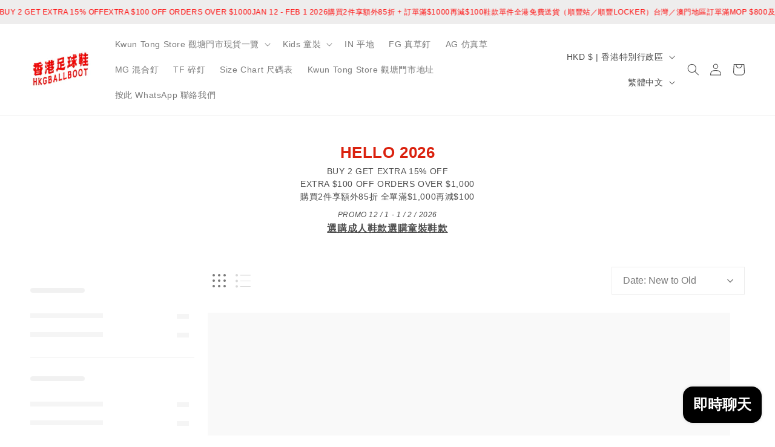

--- FILE ---
content_type: text/html; charset=utf-8
request_url: https://hkgballboot.co/collections/indoor-cleats?uff_g28bsu_option%3A%E5%B0%BA%E7%A2%BC=US11.5&usf_sort=-date
body_size: 53278
content:
<!doctype html>
<html class="no-js" lang="zh-TW">
  <head>
    <meta charset="utf-8">
    <meta http-equiv="X-UA-Compatible" content="IE=edge">
    <meta name="viewport" content="width=device-width,initial-scale=1">
    <meta name="theme-color" content="">
    <link rel="canonical" href="https://hkgballboot.co/collections/indoor-cleats">

    
<!-- Google Tag Manager -->
<script>(function(w,d,s,l,i){w[l]=w[l]||[];w[l].push({'gtm.start':
new Date().getTime(),event:'gtm.js'});var f=d.getElementsByTagName(s)[0],
j=d.createElement(s),dl=l!='dataLayer'?'&l='+l:'';j.async=true;j.src=
'https://www.googletagmanager.com/gtm.js?id='+i+dl;f.parentNode.insertBefore(j,f);
})(window,document,'script','dataLayer','GTM-KRJXWJP8');</script>
<!-- End Google Tag Manager --><link rel="icon" type="image/png" href="//hkgballboot.co/cdn/shop/files/IMG_2771.jpg?crop=center&height=32&v=1754727282&width=32"><title>
      Indoor 室內石地
 &ndash; HKGBALLBOOT 香港足球鞋</title>

    
      <meta name="description" content="">
    

    

<meta property="og:site_name" content="HKGBALLBOOT 香港足球鞋">
<meta property="og:url" content="https://hkgballboot.co/collections/indoor-cleats">
<meta property="og:title" content="Indoor 室內石地">
<meta property="og:type" content="website">
<meta property="og:description" content="HKGBALLBOOT 香港足球鞋"><meta property="og:image" content="http://hkgballboot.co/cdn/shop/collections/yau5.png?v=1682806124">
  <meta property="og:image:secure_url" content="https://hkgballboot.co/cdn/shop/collections/yau5.png?v=1682806124">
  <meta property="og:image:width" content="1920">
  <meta property="og:image:height" content="300"><meta name="twitter:card" content="summary_large_image">
<meta name="twitter:title" content="Indoor 室內石地">
<meta name="twitter:description" content="HKGBALLBOOT 香港足球鞋">


    <script src="//hkgballboot.co/cdn/shop/t/20/assets/constants.js?v=58251544750838685771738144310" defer="defer"></script>
    <script src="//hkgballboot.co/cdn/shop/t/20/assets/pubsub.js?v=158357773527763999511738144308" defer="defer"></script>
    <script src="//hkgballboot.co/cdn/shop/t/20/assets/global.js?v=139248116715221171191738144308" defer="defer"></script><script src="//hkgballboot.co/cdn/shop/t/20/assets/animations.js?v=114255849464433187621738144308" defer="defer"></script><script src="https://ajax.googleapis.com/ajax/libs/jquery/3.5.1/jquery.min.js" defer></script>
    <script src="https://cdn.jsdelivr.net/npm/jquery.marquee@1.6.1/jquery.marquee.min.js" defer></script>
    <script src="https://code.jquery.com/ui/1.8.24/jquery-ui.min.js" defer></script>
    <link rel="stylesheet" href="https://cdnjs.cloudflare.com/ajax/libs/slick-carousel/1.8.1/slick.css" />
    <link rel="stylesheet" href="https://cdnjs.cloudflare.com/ajax/libs/slick-carousel/1.8.1/slick-theme.css" />
    <script src="https://cdnjs.cloudflare.com/ajax/libs/slick-carousel/1.8.1/slick.js" defer></script>
    <script>window.performance && window.performance.mark && window.performance.mark('shopify.content_for_header.start');</script><meta name="google-site-verification" content="A-tK5LyKkDWnlcj_7E3MW4ufQcvluKLclG-dJH6wQ04">
<meta id="shopify-digital-wallet" name="shopify-digital-wallet" content="/61535912133/digital_wallets/dialog">
<meta name="shopify-checkout-api-token" content="711b252142579c60b215b87af67a90cb">
<link rel="alternate" type="application/atom+xml" title="Feed" href="/collections/indoor-cleats.atom" />
<link rel="alternate" hreflang="x-default" href="https://hkgballboot.co/collections/indoor-cleats">
<link rel="alternate" hreflang="zh-Hant" href="https://hkgballboot.co/collections/indoor-cleats">
<link rel="alternate" hreflang="en" href="https://hkgballboot.co/en/collections/indoor-cleats">
<link rel="alternate" hreflang="zh-Hant-AE" href="https://hkgballboot.co/collections/indoor-cleats">
<link rel="alternate" hreflang="zh-Hant-AT" href="https://hkgballboot.co/collections/indoor-cleats">
<link rel="alternate" hreflang="zh-Hant-AU" href="https://hkgballboot.co/collections/indoor-cleats">
<link rel="alternate" hreflang="zh-Hant-BE" href="https://hkgballboot.co/collections/indoor-cleats">
<link rel="alternate" hreflang="zh-Hant-CA" href="https://hkgballboot.co/collections/indoor-cleats">
<link rel="alternate" hreflang="zh-Hant-CH" href="https://hkgballboot.co/collections/indoor-cleats">
<link rel="alternate" hreflang="zh-Hant-CZ" href="https://hkgballboot.co/collections/indoor-cleats">
<link rel="alternate" hreflang="zh-Hant-DE" href="https://hkgballboot.co/collections/indoor-cleats">
<link rel="alternate" hreflang="zh-Hant-DK" href="https://hkgballboot.co/collections/indoor-cleats">
<link rel="alternate" hreflang="zh-Hant-ES" href="https://hkgballboot.co/collections/indoor-cleats">
<link rel="alternate" hreflang="zh-Hant-FI" href="https://hkgballboot.co/collections/indoor-cleats">
<link rel="alternate" hreflang="zh-Hant-FR" href="https://hkgballboot.co/collections/indoor-cleats">
<link rel="alternate" hreflang="zh-Hant-GB" href="https://hkgballboot.co/collections/indoor-cleats">
<link rel="alternate" hreflang="zh-Hant-HK" href="https://hkgballboot.co/collections/indoor-cleats">
<link rel="alternate" hreflang="zh-Hant-IE" href="https://hkgballboot.co/collections/indoor-cleats">
<link rel="alternate" hreflang="zh-Hant-IL" href="https://hkgballboot.co/collections/indoor-cleats">
<link rel="alternate" hreflang="zh-Hant-IT" href="https://hkgballboot.co/collections/indoor-cleats">
<link rel="alternate" hreflang="zh-Hant-JP" href="https://hkgballboot.co/collections/indoor-cleats">
<link rel="alternate" hreflang="zh-Hant-KR" href="https://hkgballboot.co/collections/indoor-cleats">
<link rel="alternate" hreflang="zh-Hant-MO" href="https://hkgballboot.co/collections/indoor-cleats">
<link rel="alternate" hreflang="zh-Hant-MY" href="https://hkgballboot.co/collections/indoor-cleats">
<link rel="alternate" hreflang="zh-Hant-NL" href="https://hkgballboot.co/collections/indoor-cleats">
<link rel="alternate" hreflang="zh-Hant-NO" href="https://hkgballboot.co/collections/indoor-cleats">
<link rel="alternate" hreflang="zh-Hant-NZ" href="https://hkgballboot.co/collections/indoor-cleats">
<link rel="alternate" hreflang="zh-Hant-PL" href="https://hkgballboot.co/collections/indoor-cleats">
<link rel="alternate" hreflang="zh-Hant-PT" href="https://hkgballboot.co/collections/indoor-cleats">
<link rel="alternate" hreflang="zh-Hant-SE" href="https://hkgballboot.co/collections/indoor-cleats">
<link rel="alternate" hreflang="zh-Hant-SG" href="https://hkgballboot.co/collections/indoor-cleats">
<link rel="alternate" hreflang="zh-Hant-TW" href="https://hkgballboot.co/collections/indoor-cleats">
<link rel="alternate" hreflang="zh-Hant-US" href="https://hkgballboot.co/collections/indoor-cleats">
<link rel="alternate" type="application/json+oembed" href="https://hkgballboot.co/collections/indoor-cleats.oembed">
<script async="async" src="/checkouts/internal/preloads.js?locale=zh-HK"></script>
<script id="apple-pay-shop-capabilities" type="application/json">{"shopId":61535912133,"countryCode":"HK","currencyCode":"HKD","merchantCapabilities":["supports3DS"],"merchantId":"gid:\/\/shopify\/Shop\/61535912133","merchantName":"HKGBALLBOOT 香港足球鞋","requiredBillingContactFields":["postalAddress","email","phone"],"requiredShippingContactFields":["postalAddress","email","phone"],"shippingType":"shipping","supportedNetworks":["visa","masterCard"],"total":{"type":"pending","label":"HKGBALLBOOT 香港足球鞋","amount":"1.00"},"shopifyPaymentsEnabled":true,"supportsSubscriptions":true}</script>
<script id="shopify-features" type="application/json">{"accessToken":"711b252142579c60b215b87af67a90cb","betas":["rich-media-storefront-analytics"],"domain":"hkgballboot.co","predictiveSearch":false,"shopId":61535912133,"locale":"zh-tw"}</script>
<script>var Shopify = Shopify || {};
Shopify.shop = "hkgballboot.myshopify.com";
Shopify.locale = "zh-TW";
Shopify.currency = {"active":"HKD","rate":"1.0"};
Shopify.country = "HK";
Shopify.theme = {"name":"shopify_hkgballboot\/main","id":143768551621,"schema_name":"Dawn","schema_version":"10.0.0","theme_store_id":null,"role":"main"};
Shopify.theme.handle = "null";
Shopify.theme.style = {"id":null,"handle":null};
Shopify.cdnHost = "hkgballboot.co/cdn";
Shopify.routes = Shopify.routes || {};
Shopify.routes.root = "/";</script>
<script type="module">!function(o){(o.Shopify=o.Shopify||{}).modules=!0}(window);</script>
<script>!function(o){function n(){var o=[];function n(){o.push(Array.prototype.slice.apply(arguments))}return n.q=o,n}var t=o.Shopify=o.Shopify||{};t.loadFeatures=n(),t.autoloadFeatures=n()}(window);</script>
<script id="shop-js-analytics" type="application/json">{"pageType":"collection"}</script>
<script defer="defer" async type="module" src="//hkgballboot.co/cdn/shopifycloud/shop-js/modules/v2/client.init-shop-cart-sync_CaiaFhqz.zh-TW.esm.js"></script>
<script defer="defer" async type="module" src="//hkgballboot.co/cdn/shopifycloud/shop-js/modules/v2/chunk.common_D2dUwcVR.esm.js"></script>
<script defer="defer" async type="module" src="//hkgballboot.co/cdn/shopifycloud/shop-js/modules/v2/chunk.modal_CdafGFEy.esm.js"></script>
<script type="module">
  await import("//hkgballboot.co/cdn/shopifycloud/shop-js/modules/v2/client.init-shop-cart-sync_CaiaFhqz.zh-TW.esm.js");
await import("//hkgballboot.co/cdn/shopifycloud/shop-js/modules/v2/chunk.common_D2dUwcVR.esm.js");
await import("//hkgballboot.co/cdn/shopifycloud/shop-js/modules/v2/chunk.modal_CdafGFEy.esm.js");

  window.Shopify.SignInWithShop?.initShopCartSync?.({"fedCMEnabled":true,"windoidEnabled":true});

</script>
<script>(function() {
  var isLoaded = false;
  function asyncLoad() {
    if (isLoaded) return;
    isLoaded = true;
    var urls = ["https:\/\/rio.pwztag.com\/rio.js?shop=hkgballboot.myshopify.com","\/\/cdn.shopify.com\/s\/files\/1\/0257\/0108\/9360\/t\/85\/assets\/usf-license.js?shop=hkgballboot.myshopify.com","https:\/\/api.revy.io\/bundle.js?shop=hkgballboot.myshopify.com","https:\/\/pmslider.netlify.app\/preview.js?v=2\u0026shop=hkgballboot.myshopify.com","https:\/\/pickupoptions-script-hkmo.wavecommerce.hk\/localpickup.js?secret=4e26f84455be4062a94e7c2edfd136ba\u0026shop=hkgballboot.myshopify.com","https:\/\/sizechart.good-apps.co\/storage\/js\/good_apps_timer-hkgballboot.myshopify.com.js?ver=37\u0026shop=hkgballboot.myshopify.com"];
    for (var i = 0; i < urls.length; i++) {
      var s = document.createElement('script');
      s.type = 'text/javascript';
      s.async = true;
      s.src = urls[i];
      var x = document.getElementsByTagName('script')[0];
      x.parentNode.insertBefore(s, x);
    }
  };
  if(window.attachEvent) {
    window.attachEvent('onload', asyncLoad);
  } else {
    window.addEventListener('load', asyncLoad, false);
  }
})();</script>
<script id="__st">var __st={"a":61535912133,"offset":28800,"reqid":"3b5f6e1c-94d6-4140-9ee5-1d40c52f33c1-1769102120","pageurl":"hkgballboot.co\/collections\/indoor-cleats?uff_g28bsu_option%3A%E5%B0%BA%E7%A2%BC=US11.5\u0026usf_sort=-date","u":"512b4c1b0165","p":"collection","rtyp":"collection","rid":292424646853};</script>
<script>window.ShopifyPaypalV4VisibilityTracking = true;</script>
<script id="captcha-bootstrap">!function(){'use strict';const t='contact',e='account',n='new_comment',o=[[t,t],['blogs',n],['comments',n],[t,'customer']],c=[[e,'customer_login'],[e,'guest_login'],[e,'recover_customer_password'],[e,'create_customer']],r=t=>t.map((([t,e])=>`form[action*='/${t}']:not([data-nocaptcha='true']) input[name='form_type'][value='${e}']`)).join(','),a=t=>()=>t?[...document.querySelectorAll(t)].map((t=>t.form)):[];function s(){const t=[...o],e=r(t);return a(e)}const i='password',u='form_key',d=['recaptcha-v3-token','g-recaptcha-response','h-captcha-response',i],f=()=>{try{return window.sessionStorage}catch{return}},m='__shopify_v',_=t=>t.elements[u];function p(t,e,n=!1){try{const o=window.sessionStorage,c=JSON.parse(o.getItem(e)),{data:r}=function(t){const{data:e,action:n}=t;return t[m]||n?{data:e,action:n}:{data:t,action:n}}(c);for(const[e,n]of Object.entries(r))t.elements[e]&&(t.elements[e].value=n);n&&o.removeItem(e)}catch(o){console.error('form repopulation failed',{error:o})}}const l='form_type',E='cptcha';function T(t){t.dataset[E]=!0}const w=window,h=w.document,L='Shopify',v='ce_forms',y='captcha';let A=!1;((t,e)=>{const n=(g='f06e6c50-85a8-45c8-87d0-21a2b65856fe',I='https://cdn.shopify.com/shopifycloud/storefront-forms-hcaptcha/ce_storefront_forms_captcha_hcaptcha.v1.5.2.iife.js',D={infoText:'已受到 hCaptcha 保護',privacyText:'隱私',termsText:'條款'},(t,e,n)=>{const o=w[L][v],c=o.bindForm;if(c)return c(t,g,e,D).then(n);var r;o.q.push([[t,g,e,D],n]),r=I,A||(h.body.append(Object.assign(h.createElement('script'),{id:'captcha-provider',async:!0,src:r})),A=!0)});var g,I,D;w[L]=w[L]||{},w[L][v]=w[L][v]||{},w[L][v].q=[],w[L][y]=w[L][y]||{},w[L][y].protect=function(t,e){n(t,void 0,e),T(t)},Object.freeze(w[L][y]),function(t,e,n,w,h,L){const[v,y,A,g]=function(t,e,n){const i=e?o:[],u=t?c:[],d=[...i,...u],f=r(d),m=r(i),_=r(d.filter((([t,e])=>n.includes(e))));return[a(f),a(m),a(_),s()]}(w,h,L),I=t=>{const e=t.target;return e instanceof HTMLFormElement?e:e&&e.form},D=t=>v().includes(t);t.addEventListener('submit',(t=>{const e=I(t);if(!e)return;const n=D(e)&&!e.dataset.hcaptchaBound&&!e.dataset.recaptchaBound,o=_(e),c=g().includes(e)&&(!o||!o.value);(n||c)&&t.preventDefault(),c&&!n&&(function(t){try{if(!f())return;!function(t){const e=f();if(!e)return;const n=_(t);if(!n)return;const o=n.value;o&&e.removeItem(o)}(t);const e=Array.from(Array(32),(()=>Math.random().toString(36)[2])).join('');!function(t,e){_(t)||t.append(Object.assign(document.createElement('input'),{type:'hidden',name:u})),t.elements[u].value=e}(t,e),function(t,e){const n=f();if(!n)return;const o=[...t.querySelectorAll(`input[type='${i}']`)].map((({name:t})=>t)),c=[...d,...o],r={};for(const[a,s]of new FormData(t).entries())c.includes(a)||(r[a]=s);n.setItem(e,JSON.stringify({[m]:1,action:t.action,data:r}))}(t,e)}catch(e){console.error('failed to persist form',e)}}(e),e.submit())}));const S=(t,e)=>{t&&!t.dataset[E]&&(n(t,e.some((e=>e===t))),T(t))};for(const o of['focusin','change'])t.addEventListener(o,(t=>{const e=I(t);D(e)&&S(e,y())}));const B=e.get('form_key'),M=e.get(l),P=B&&M;t.addEventListener('DOMContentLoaded',(()=>{const t=y();if(P)for(const e of t)e.elements[l].value===M&&p(e,B);[...new Set([...A(),...v().filter((t=>'true'===t.dataset.shopifyCaptcha))])].forEach((e=>S(e,t)))}))}(h,new URLSearchParams(w.location.search),n,t,e,['guest_login'])})(!0,!0)}();</script>
<script integrity="sha256-4kQ18oKyAcykRKYeNunJcIwy7WH5gtpwJnB7kiuLZ1E=" data-source-attribution="shopify.loadfeatures" defer="defer" src="//hkgballboot.co/cdn/shopifycloud/storefront/assets/storefront/load_feature-a0a9edcb.js" crossorigin="anonymous"></script>
<script data-source-attribution="shopify.dynamic_checkout.dynamic.init">var Shopify=Shopify||{};Shopify.PaymentButton=Shopify.PaymentButton||{isStorefrontPortableWallets:!0,init:function(){window.Shopify.PaymentButton.init=function(){};var t=document.createElement("script");t.src="https://hkgballboot.co/cdn/shopifycloud/portable-wallets/latest/portable-wallets.zh-tw.js",t.type="module",document.head.appendChild(t)}};
</script>
<script data-source-attribution="shopify.dynamic_checkout.buyer_consent">
  function portableWalletsHideBuyerConsent(e){var t=document.getElementById("shopify-buyer-consent"),n=document.getElementById("shopify-subscription-policy-button");t&&n&&(t.classList.add("hidden"),t.setAttribute("aria-hidden","true"),n.removeEventListener("click",e))}function portableWalletsShowBuyerConsent(e){var t=document.getElementById("shopify-buyer-consent"),n=document.getElementById("shopify-subscription-policy-button");t&&n&&(t.classList.remove("hidden"),t.removeAttribute("aria-hidden"),n.addEventListener("click",e))}window.Shopify?.PaymentButton&&(window.Shopify.PaymentButton.hideBuyerConsent=portableWalletsHideBuyerConsent,window.Shopify.PaymentButton.showBuyerConsent=portableWalletsShowBuyerConsent);
</script>
<script data-source-attribution="shopify.dynamic_checkout.cart.bootstrap">document.addEventListener("DOMContentLoaded",(function(){function t(){return document.querySelector("shopify-accelerated-checkout-cart, shopify-accelerated-checkout")}if(t())Shopify.PaymentButton.init();else{new MutationObserver((function(e,n){t()&&(Shopify.PaymentButton.init(),n.disconnect())})).observe(document.body,{childList:!0,subtree:!0})}}));
</script>
<link id="shopify-accelerated-checkout-styles" rel="stylesheet" media="screen" href="https://hkgballboot.co/cdn/shopifycloud/portable-wallets/latest/accelerated-checkout-backwards-compat.css" crossorigin="anonymous">
<style id="shopify-accelerated-checkout-cart">
        #shopify-buyer-consent {
  margin-top: 1em;
  display: inline-block;
  width: 100%;
}

#shopify-buyer-consent.hidden {
  display: none;
}

#shopify-subscription-policy-button {
  background: none;
  border: none;
  padding: 0;
  text-decoration: underline;
  font-size: inherit;
  cursor: pointer;
}

#shopify-subscription-policy-button::before {
  box-shadow: none;
}

      </style>
<script id="sections-script" data-sections="announcement-bar,header" defer="defer" src="//hkgballboot.co/cdn/shop/t/20/compiled_assets/scripts.js?v=8962"></script>
<script>window.performance && window.performance.mark && window.performance.mark('shopify.content_for_header.end');</script>
<script>window._usfTheme={
    id:132384030917,
    name:"Dawn",
    version:"10.0.0",
    vendor:"Shopify",
    applied:1,
    assetUrl:"//hkgballboot.co/cdn/shop/t/20/assets/usf-boot.js?v=25164940368765332071744594300"
};
window._usfCustomerTags = null;
window._usfCollectionId = 292424646853;
window._usfCollectionDefaultSort = "title-ascending";
window._usfLocale = "zh-tw";
window._usfRootUrl = "\/";
window.usf = {
  settings: {"online":1,"version":"1.0.2.4112","shop":"hkgballboot.myshopify.com","siteId":"99030f73-818e-4a70-86ed-b9f383b66cc6","resUrl":"//cdn.shopify.com/s/files/1/0257/0108/9360/t/85/assets/","analyticsApiUrl":"https://svc-16-analytics-usf.hotyon.com/set","searchSvcUrl":"https://svc-16-usf.hotyon.com/","enabledPlugins":["addtocart-usf"],"showGotoTop":1,"mobileBreakpoint":767,"decimals":2,"decimalDisplay":".","thousandSeparator":",","currency":"HKD","priceLongFormat":"HK${0}","priceFormat":"${0}","plugins":{"addtocart-usf":{"buttonBackgroundColor":"white","buttonTextColor":"#4d4d4d","buttonBorderRadius":"20px","buttonPadding":"4px 0","buttonMargin":"10px"},"preview-usf":{"iconBackgroundColor":"white","iconTextColor":"#4d4d4d","iconPosition":"right","iconOffset":"15px","iconSize":"33px","addToCartBgColor":"#4d4d4d","addToCartColor":"white"},"swatch-colorsizeswatch":{"swatchType":"box","showImage":false,"colorNames":"Color","showSoldOutVariant":false,"hideOptionsUnavailable":false,"showToolTip":false,"tooltipPosition":"top","hideOptions":["尺碼","Size","大小"]}},"revision":86784763,"filters":{"filtersHorzStyle":"default","filtersHorzPosition":"left","filtersMobileStyle":"default"},"instantSearch":{"online":1,"searchBoxSelector":"input[name=q]","numOfSuggestions":6,"numOfProductMatches":6,"numOfCollections":4,"numOfPages":4,"layout":"two-columns","productDisplayType":"list","productColumnPosition":"left","productsPerRow":2,"showPopularProducts":1,"numOfPopularProducts":6,"numOfRecentSearches":5},"search":{"online":1,"sortFields":["r","title","-title","date","-date","price","-price","percentSale","-percentSale","-discount"],"searchResultsUrl":"/pages/search-results","more":"more","itemsPerPage":28,"imageSizeType":"fixed","imageSize":"600,350","showSearchInputOnSearchPage":1,"showAltImage":1,"showVendor":1,"showSale":1,"showSoldOut":1,"canChangeUrl":1},"collections":{"online":1,"collectionsPageUrl":"/pages/collections"},"filterNavigation":{"showFilterArea":1,"showSingle":1,"showProductCount":1},"translation_en":{"search":"Search","latestSearches":"Latest searches","popularSearches":"Popular searches","viewAllResultsFor":"view all results for <span class=\"usf-highlight\">{0}</span>","viewAllResults":"view all results","noMatchesFoundFor":"No matches found for \"<b>{0}</b>\". Please try again with a different term.","productSearchResultWithTermSummary":"<b>{0}</b> results for '<b>{1}</b>'","productSearchResultSummary":"<b>{0}</b> products","productSearchNoResults":"<h2>No matching for '<b>{0}</b>'.</h2><p>But don't give up – check the filters, spelling or try less specific search terms.</p>","productSearchNoResultsEmptyTerm":"<h2>No results found.</h2><p>But don't give up – check the filters or try less specific terms.</p>","clearAll":"Clear all","clear":"Clear","clearAllFilters":"Clear all filters","clearFiltersBy":"Clear filters by {0}","filterBy":"Filter by {0}","sort":"Sort","sortBy_r":"Relevance","sortBy_title":"Title: A-Z","sortBy_-title":"Title: Z-A","sortBy_date":"Date: Old to New","sortBy_-date":"Date: New to Old","sortBy_price":"Price: Low to High","sortBy_-price":"Price: High to Low","sortBy_percentSale":"Percent sales: Low to High","sortBy_-percentSale":"Percent sales: High to Low","sortBy_-discount":"Discount: High to Low","sortBy_bestselling":"Best selling","sortBy_-available":"Inventory: High to Low","sortBy_producttype":"Product Type: A-Z","sortBy_-producttype":"Product Type: Z-A","sortBy_random":"Random","filters":"Filters","filterOptions":"Filter options","clearFilterOptions":"Clear all filter options","youHaveViewed":"You've viewed {0} of {1} products","loadMore":"Load more","loadPrev":"Load previous","productMatches":"Product matches","trending":"Trending","didYouMean":"Sorry, nothing found for '<b>{0}</b>'.<br>Did you mean '<b>{1}</b>'?","searchSuggestions":"Search suggestions","popularSearch":"Popular search","quantity":"Quantity","selectedVariantNotAvailable":"The selected variant is not available.","addToCart":"Add to cart","seeFullDetails":"See full details","chooseOptions":"Choose options","quickView":"Quick view","sale":"Sale","save":"Save","soldOut":"Sold out","viewItems":"View items","more":"More","all":"All","prevPage":"Previous page","gotoPage":"Go to page {0}","nextPage":"Next page","from":"From","collections":"Collections","pages":"Pages","sortBy_option:Size":"Size: A-Z","sortBy_-option:Size":"Size: Z-A","sortBy_option:尺碼":"尺碼: A-Z","sortBy_-option:尺碼":"尺碼: Z-A","sortBy_option:Color":"Color: A-Z","sortBy_-option:Color":"Color: Z-A","sortBy_option:尺寸":"尺寸: A-Z","sortBy_-option:尺寸":"尺寸: Z-A","sortBy_option:闊度":"闊度: A-Z","sortBy_-option:闊度":"闊度: Z-A","sortBy_option:顏色":"顏色: A-Z","sortBy_-option:顏色":"顏色: Z-A","sortBy_option:顔色":"顔色: A-Z","sortBy_-option:顔色":"顔色: Z-A","sortBy_option:SIZE":"SIZE: A-Z","sortBy_-option:SIZE":"SIZE: Z-A","sortBy_option:大小":"大小: A-Z","sortBy_-option:大小":"大小: Z-A","sortBy_option:樣式":"樣式: A-Z","sortBy_-option:樣式":"樣式: Z-A","sortBy_option:龍門手套尺碼":"龍門手套尺碼: A-Z","sortBy_-option:龍門手套尺碼":"龍門手套尺碼: Z-A","sortBy_option:預訂":"預訂: A-Z","sortBy_-option:預訂":"預訂: Z-A","sortBy_option:童裝尺碼":"童裝尺碼: A-Z","sortBy_-option:童裝尺碼":"童裝尺碼: Z-A","sortBy_option:類別":"類別: A-Z","sortBy_-option:類別":"類別: Z-A"}}
}
</script>
<script src="//hkgballboot.co/cdn/shop/t/20/assets/usf-boot.js?v=25164940368765332071744594300" async></script>


    <style data-shopify>
      
      
      
      
      

      
        :root,
        .color-background-1 {
          --color-background: 255,255,255;
        
          --gradient-background: #ffffff;
        
        --color-foreground: 77,77,77;
        --color-shadow: 77,77,77;
        --color-button: 0,0,0;
        --color-button-text: 255,255,255;
        --color-secondary-button: 255,255,255;
        --color-secondary-button-text: 77,77,77;
        --color-link: 77,77,77;
        --color-badge-foreground: 77,77,77;
        --color-badge-background: 255,255,255;
        --color-badge-border: 77,77,77;
        --payment-terms-background-color: rgb(255 255 255);
      }
      
        
        .color-background-2 {
          --color-background: 0,0,0;
        
          --gradient-background: #000000;
        
        --color-foreground: 255,255,255;
        --color-shadow: 77,77,77;
        --color-button: 255,255,255;
        --color-button-text: 243,243,243;
        --color-secondary-button: 0,0,0;
        --color-secondary-button-text: 255,255,255;
        --color-link: 255,255,255;
        --color-badge-foreground: 255,255,255;
        --color-badge-background: 0,0,0;
        --color-badge-border: 255,255,255;
        --payment-terms-background-color: rgb(0 0 0);
      }
      
        
        .color-inverse {
          --color-background: 255,0,37;
        
          --gradient-background: #ff0025;
        
        --color-foreground: 6,6,6;
        --color-shadow: 248,246,231;
        --color-button: 255,255,255;
        --color-button-text: 248,246,231;
        --color-secondary-button: 255,0,37;
        --color-secondary-button-text: 255,255,255;
        --color-link: 255,255,255;
        --color-badge-foreground: 6,6,6;
        --color-badge-background: 255,0,37;
        --color-badge-border: 6,6,6;
        --payment-terms-background-color: rgb(255 0 37);
      }
      
        
        .color-accent-1 {
          --color-background: 218,33,14;
        
          --gradient-background: #da210e;
        
        --color-foreground: 255,255,255;
        --color-shadow: 77,77,77;
        --color-button: 255,255,255;
        --color-button-text: 218,33,14;
        --color-secondary-button: 218,33,14;
        --color-secondary-button-text: 255,255,255;
        --color-link: 255,255,255;
        --color-badge-foreground: 255,255,255;
        --color-badge-background: 218,33,14;
        --color-badge-border: 255,255,255;
        --payment-terms-background-color: rgb(218 33 14);
      }
      
        
        .color-accent-2 {
          --color-background: 218,33,14;
        
          --gradient-background: #da210e;
        
        --color-foreground: 255,255,255;
        --color-shadow: 77,77,77;
        --color-button: 255,255,255;
        --color-button-text: 238,237,237;
        --color-secondary-button: 218,33,14;
        --color-secondary-button-text: 255,255,255;
        --color-link: 255,255,255;
        --color-badge-foreground: 255,255,255;
        --color-badge-background: 218,33,14;
        --color-badge-border: 255,255,255;
        --payment-terms-background-color: rgb(218 33 14);
      }
      

      body, .color-background-1, .color-background-2, .color-inverse, .color-accent-1, .color-accent-2 {
        color: rgba(var(--color-foreground), 0.75);
        background-color: rgb(var(--color-background));
      }

      :root {
        --font-body-family: Helvetica, Arial, sans-serif;
        --font-body-style: normal;
        --font-body-weight: 400;
        --font-body-weight-bold: 700;

        --font-heading-family: Helvetica, Arial, sans-serif;
        --font-heading-style: normal;
        --font-heading-weight: 400;

        --font-body-scale: 1.0;
        --font-heading-scale: 1.0;

        --media-padding: px;
        --media-border-opacity: 0.05;
        --media-border-width: 1px;
        --media-radius: 0px;
        --media-shadow-opacity: 0.0;
        --media-shadow-horizontal-offset: 0px;
        --media-shadow-vertical-offset: 4px;
        --media-shadow-blur-radius: 5px;
        --media-shadow-visible: 0;

        --page-width: 160rem;
        --page-width-margin: 0rem;

        --product-card-image-padding: 0.0rem;
        --product-card-corner-radius: 0.0rem;
        --product-card-text-alignment: left;
        --product-card-border-width: 0.0rem;
        --product-card-border-opacity: 0.1;
        --product-card-shadow-opacity: 0.0;
        --product-card-shadow-visible: 0;
        --product-card-shadow-horizontal-offset: 0.0rem;
        --product-card-shadow-vertical-offset: 0.4rem;
        --product-card-shadow-blur-radius: 0.5rem;

        --collection-card-image-padding: 0.0rem;
        --collection-card-corner-radius: 0.0rem;
        --collection-card-text-alignment: left;
        --collection-card-border-width: 0.0rem;
        --collection-card-border-opacity: 0.1;
        --collection-card-shadow-opacity: 0.0;
        --collection-card-shadow-visible: 0;
        --collection-card-shadow-horizontal-offset: 0.0rem;
        --collection-card-shadow-vertical-offset: 0.4rem;
        --collection-card-shadow-blur-radius: 0.5rem;

        --blog-card-image-padding: 0.0rem;
        --blog-card-corner-radius: 0.0rem;
        --blog-card-text-alignment: left;
        --blog-card-border-width: 0.0rem;
        --blog-card-border-opacity: 0.1;
        --blog-card-shadow-opacity: 0.0;
        --blog-card-shadow-visible: 0;
        --blog-card-shadow-horizontal-offset: 0.0rem;
        --blog-card-shadow-vertical-offset: 0.4rem;
        --blog-card-shadow-blur-radius: 0.5rem;

        --badge-corner-radius: 4.0rem;

        --popup-border-width: 1px;
        --popup-border-opacity: 0.1;
        --popup-corner-radius: 0px;
        --popup-shadow-opacity: 0.0;
        --popup-shadow-horizontal-offset: 0px;
        --popup-shadow-vertical-offset: 4px;
        --popup-shadow-blur-radius: 5px;

        --drawer-border-width: 1px;
        --drawer-border-opacity: 0.1;
        --drawer-shadow-opacity: 0.0;
        --drawer-shadow-horizontal-offset: 0px;
        --drawer-shadow-vertical-offset: 4px;
        --drawer-shadow-blur-radius: 5px;

        --spacing-sections-desktop: 0px;
        --spacing-sections-mobile: 0px;

        --grid-desktop-vertical-spacing: 8px;
        --grid-desktop-horizontal-spacing: 8px;
        --grid-mobile-vertical-spacing: 4px;
        --grid-mobile-horizontal-spacing: 4px;

        --text-boxes-border-opacity: 0.1;
        --text-boxes-border-width: 0px;
        --text-boxes-radius: 0px;
        --text-boxes-shadow-opacity: 0.0;
        --text-boxes-shadow-visible: 0;
        --text-boxes-shadow-horizontal-offset: 0px;
        --text-boxes-shadow-vertical-offset: 4px;
        --text-boxes-shadow-blur-radius: 5px;

        --buttons-radius: 0px;
        --buttons-radius-outset: 0px;
        --buttons-border-width: 1px;
        --buttons-border-opacity: 1.0;
        --buttons-shadow-opacity: 0.0;
        --buttons-shadow-visible: 0;
        --buttons-shadow-horizontal-offset: 0px;
        --buttons-shadow-vertical-offset: 4px;
        --buttons-shadow-blur-radius: 5px;
        --buttons-border-offset: 0px;

        --inputs-radius: 0px;
        --inputs-border-width: 1px;
        --inputs-border-opacity: 0.55;
        --inputs-shadow-opacity: 0.0;
        --inputs-shadow-horizontal-offset: 0px;
        --inputs-margin-offset: 0px;
        --inputs-shadow-vertical-offset: 4px;
        --inputs-shadow-blur-radius: 5px;
        --inputs-radius-outset: 0px;

        --variant-pills-radius: 40px;
        --variant-pills-border-width: 1px;
        --variant-pills-border-opacity: 0.55;
        --variant-pills-shadow-opacity: 0.0;
        --variant-pills-shadow-horizontal-offset: 0px;
        --variant-pills-shadow-vertical-offset: 4px;
        --variant-pills-shadow-blur-radius: 5px;
      }

      *,
      *::before,
      *::after {
        box-sizing: inherit;
      }

      html {
        box-sizing: border-box;
        font-size: calc(var(--font-body-scale) * 62.5%);
        height: 100%;
      }

      body {
        display: grid;
        grid-template-rows: auto auto 1fr auto;
        grid-template-columns: 100%;
        min-height: 100%;
        margin: 0;
        font-size: 1.5rem;
        letter-spacing: 0.06rem;
        line-height: calc(1 + 0.8 / var(--font-body-scale));
        font-family: var(--font-body-family);
        font-style: var(--font-body-style);
        font-weight: var(--font-body-weight);
      }

      @media screen and (min-width: 750px) {
        body {
          font-size: 1.6rem;
        }
      }
    </style>

    <link href="//hkgballboot.co/cdn/shop/t/20/assets/base.css?v=25327803473638893281738144310" rel="stylesheet" type="text/css" media="all" />
<link
        rel="stylesheet"
        href="//hkgballboot.co/cdn/shop/t/20/assets/component-predictive-search.css?v=118923337488134913561738144308"
        media="print"
        onload="this.media='all'"
      ><script>
      document.documentElement.className = document.documentElement.className.replace('no-js', 'js');
      if (Shopify.designMode) {
        document.documentElement.classList.add('shopify-design-mode');
      }
    </script>
    

  


<!-- BEGIN app block: shopify://apps/sami-product-labels/blocks/app-embed-block/b9b44663-5d51-4be1-8104-faedd68da8c5 --><script type="text/javascript">
  window.Samita = window.Samita || {};
  Samita.ProductLabels = Samita.ProductLabels || {};
  Samita.ProductLabels.locale  = {"shop_locale":{"locale":"zh-TW","enabled":true,"primary":true,"published":true}};
  Samita.ProductLabels.page = {title : document.title.replaceAll('"', "'"), href : window.location.href, type: "collection", page_id: "292424646853"};
  Samita.ProductLabels.dataShop = Samita.ProductLabels.dataShop || {};Samita.ProductLabels.dataShop = {"install":1,"configuration":{"money_format":"${{amount}}"},"pricing":{"plan":"BETA","features":{"chose_product_form_collections_tag":true,"design_custom_unlimited_position":true,"design_countdown_timer_label_badge":true,"design_text_hover_label_badge":true,"label_display_product_page_first_image":false,"choose_product_variants":true,"choose_country_restriction":false,"conditions_specific_products":-1,"conditions_include_exclude_product_tag":true,"conditions_inventory_status":true,"conditions_sale_products":false,"conditions_customer_tag":true,"conditions_products_created_published":true,"conditions_set_visibility_date_time":true,"conditions_work_with_metafields":false,"images_samples":{"collections":["payment","fresh_green","free_labels","custom","suggestions_for_you","all","valentine","beauty","new","newArrival","discount","sale","comboOffers","quality","bestseller","blackFriday","newYear","free","fewLeft","earthDay","laborDay","boxingDay","christmas","preOrder"]},"badges_labels_conditions":{"fields":["ALL","PRODUCTS","TITLE","TYPE","VENDOR","VARIANT_PRICE","COMPARE_PRICE","SALE_PRICE","TAG","WEIGHT","CREATE","PUBLISH","INVENTORY","VARIANT_INVENTORY","VARIANTS","COLLECTIONS","CUSTOMER","CUSTOMER_TAG","CUSTOMER_ORDER_COUNT","CUSTOMER_TOTAL_SPENT","CUSTOMER_PURCHASE","CUSTOMER_COMPANY_NAME","PAGE"]}}},"settings":{"notUseSearchFileApp":false,"general":{"maximum_condition":"3"},"watermark":true,"translations":{"default":{"Days":"d","Hours":"h","Minutes":"m","Seconds":"s"}}},"url":"hkgballboot.myshopify.com","base_app_url":"https://label.samita.io/","app_url":"https://d3g7uyxz2n998u.cloudfront.net/","storefront_access_token":"2ee1b95378e510f84e3005ee5d77f266"};Samita.ProductLabels.dataShop.configuration.money_format = "${{amount}}";if (typeof Shopify!= "undefined" && Shopify?.theme?.role != "main") {Samita.ProductLabels.dataShop.settings.notUseSearchFileApp = false;}
  Samita.ProductLabels.theme_id =null;
  Samita.ProductLabels.products = Samita.ProductLabels.products || [];if (typeof Shopify!= "undefined" && Shopify?.theme?.id == 132384030917) {Samita.ProductLabels.themeInfo = {"id":132384030917,"name":"Jun 14, 23 Dawn","role":"unpublished","theme_store_id":887,"theme_name":"Dawn","theme_version":"10.0.0"};}if (typeof Shopify!= "undefined" && Shopify?.theme?.id == 143768551621) {Samita.ProductLabels.themeInfo = {"id":143768551621,"name":"shopify_hkgballboot/main","role":"main","theme_store_id":null,"theme_name":"Dawn","theme_version":"10.0.0"};}if (typeof Shopify!= "undefined" && Shopify?.theme?.id == 132384030917) {Samita.ProductLabels.theme = {"selectors":{"product":{"elementSelectors":[".product",".grid__item",".featured-product",".gp-grid","#ProductSection-product-template","#shopify-section-product-template",".product:not(.featured-product,.slick-slide)",".product-main",".grid:not(.product-grid,.sf-grid,.featured-product)",".grid.product-single","#__pf",".gfqv-product-wrapper",".ga-product",".t4s-container",".gCartItem, .flexRow.noGutter, .cart__row, .line-item, .cart-item, .cart-row, .CartItem, .cart-line-item, .cart-table tbody tr, .container-indent table tbody tr"],"elementNotSelectors":[".mini-cart__recommendations-list"],"notShowCustomBlocks":".variant-swatch__item,.swatch-element,.fera-productReviews-review,share-button,.hdt-variant-picker,.col-story-block,.lightly-spaced-row","link":"[samitaPL-product-link], h3[data-href*=\"/products/\"], div[data-href*=\"/products/\"], a[data-href*=\"/products/\"], a.product-block__link[href*=\"/products/\"], a.indiv-product__link[href*=\"/products/\"], a.thumbnail__link[href*=\"/products/\"], a.product-item__link[href*=\"/products/\"], a.product-card__link[href*=\"/products/\"], a.product-card-link[href*=\"/products/\"], a.product-block__image__link[href*=\"/products/\"], a.stretched-link[href*=\"/products/\"], a.grid-product__link[href*=\"/products/\"], a.product-grid-item--link[href*=\"/products/\"], a.product-link[href*=\"/products/\"], a.product__link[href*=\"/products/\"], a.full-unstyled-link[href*=\"/products/\"], a.grid-item__link[href*=\"/products/\"], a.grid-product__link[href*=\"/products/\"], a[data-product-page-link][href*=\"/products/\"], a[href*=\"/products/\"]:not(.logo-bar__link,.ButtonGroup__Item.Button,.menu-promotion__link,.site-nav__link,.mobile-nav__link,.hero__sidebyside-image-link,.announcement-link,.breadcrumbs-list__link,.single-level-link,.d-none,.icon-twitter,.icon-facebook,.icon-pinterest,#btn,.list-menu__item.link.link--tex,.btnProductQuickview,.index-banner-slides-each,.global-banner-switch,.sub-nav-item-link,.announcement-bar__link,.Carousel__Cell,.Heading,.facebook,.twitter,.pinterest,.loyalty-redeem-product-title,.breadcrumbs__link,.btn-slide,.h2m-menu-item-inner--sub,.glink,.announcement-bar__link,.ts-link,.hero__slide-link)","signal":"[data-product-handle], [data-product-id]","notSignal":":not([data-section-id=\"product-recommendations\"],[data-section-type=\"product-recommendations\"],#product-area,#looxReviews)","priceSelectors":[".trans-money",".price",".samita-price",".price-list","#ProductPrice",".product-price",".product__price—reg","#productPrice-product-template",".product__current-price",".product-thumb-caption-price-current",".product-item-caption-price-current",".grid-product__price,.product__price","span.price","span.product-price",".productitem--price",".product-pricing","div.price","span.money",".product-item__price",".product-list-item-price","p.price",".product-meta__prices","div.product-price","span#price",".price.money","h3.price","a.price",".price-area",".product-item-price",".pricearea",".collectionGrid .collectionBlock-info > p","#ComparePrice",".product--price-wrapper",".product-page--price-wrapper",".color--shop-accent.font-size--s.t--meta.f--main",".ComparePrice",".ProductPrice",".prodThumb .title span:last-child",".price",".product-single__price-product-template",".product-info-price",".price-money",".prod-price","#price-field",".product-grid--price",".prices,.pricing","#product-price",".money-styling",".compare-at-price",".product-item--price",".card__price",".product-card__price",".product-price__price",".product-item__price-wrapper",".product-single__price",".grid-product__price-wrap","a.grid-link p.grid-link__meta",".product__prices","#comparePrice-product-template","dl[class*=\"price\"]","div[class*=\"price\"]",".gl-card-pricing",".ga-product_price-container"],"titleSelectors":[".product__title",".product-card__title",".product-card__name",".product-thumbnail__title",".product-card__title","div.product__title",".card__heading.h5",".cart-item__name.h4",".spf-product-card__title.h4",".gl-card-title",".ga-product_title"],"imageSelectors":[".pwzrswiper-slide img",".grid__item img",".gp-w-full img",".pf-slide-main-media img","media-gallery img",".product__media img",".product__media img",".product__media img",".gem-slider img",".product-media-container img",".product__media img",".product-images img",".img-wrapper img",".clerk_image_wrapper-global img",".spf-product-card__image-wrapper img",".media img",".pwzrswiper-slide img",".product__media img",".slider-banner-image.slick-active img",".pmslider-slide--inner img",".grid-view-item__image-wrapper img",".slick-track img",".rondell-item-crop img","modal-opener img",".media > img",".product__media > img","img.cart-item__image","img.motion-reduce","img[srcset*=\"cdn.shopify.com\"][srcset*=\"/products/\"]","img[data-srcset*=\"cdn.shopify.com\"][data-srcset*=\"/products/\"]","img[data-src*=\"cdn.shopify.com\"][data-src*=\"/products/\"]","img[data-srcset*=\"cdn.shopify.com\"][data-srcset*=\"/products/\"]","img[srcset*=\"cdn.shopify.com\"][src*=\"no-image\"]",".product-card__image > img",".product-image-main .image-wrap",".grid-product__image",".media > img","img[srcset*=\"cdn/shop/products/\"]","[data-bgset*=\"cdn.shopify.com\"][data-bgset*=\"/products/\"] > [data-bgset*=\"cdn.shopify.com\"][data-bgset*=\"/products/\"]","[data-bgset*=\"cdn.shopify.com\"][data-bgset*=\"/products/\"]","img[src*=\"cdn.shopify.com\"][src*=\"no-image\"]","img[src*=\"cdn/shop/products/\"]",".ga-product_image",".gfqv-product-image"],"media":".card__inner,.spf-product-card__inner","soldOutBadge":".tag.tag--rectangle, .grid-product__tag--sold-out, on-sale-badge","paymentButton":".shopify-payment-button, .product-form--smart-payment-buttons, .lh-wrap-buynow, .wx-checkout-btn","formSelectors":[".form","product-info","form.product_form",".main-product-form","form.t4s-form__product",".product-single__form",".shopify-product-form","#shopify-section-product-template form[action*=\"/cart/add\"]","form[action*=\"/cart/add\"]:not(.form-card)",".ga-products-table li.ga-product",".pf-product-form"],"variantActivator":".select__select","variant":".product-variant-id","variantIdByAttribute":"swatch-current-variant","quantity":".gInputElement, [name=\"qty\"], [name=\"quantity\"]","quantityWrapper":"#Quantity, input.quantity-selector.quantity-input, [data-quantity-input-wrapper], .product-form__quantity-selector, .product-form__item--quantity, .ProductForm__QuantitySelector, .quantity-product-template, .product-qty, .qty-selection, .product__quantity, .js-qty__num","productAddToCartBtnSelectors":[".product-form__cart-submit",".add-to-cart-btn",".product__add-to-cart-button","#AddToCart--product-template","#addToCart","#AddToCart-product-template","#AddToCart",".add_to_cart",".product-form--atc-button","#AddToCart-product",".AddtoCart","button.btn-addtocart",".product-submit","[name=\"add\"]","[type=\"submit\"]",".product-form__add-button",".product-form--add-to-cart",".btn--add-to-cart",".button-cart",".action-button > .add-to-cart","button.btn--tertiary.add-to-cart",".form-actions > button.button",".gf_add-to-cart",".zend_preorder_submit_btn",".gt_button",".wx-add-cart-btn",".previewer_add-to-cart_btn > button",".qview-btn-addtocart",".ProductForm__AddToCart",".button--addToCart","#AddToCartDesk","[data-pf-type=\"ProductATC\"]"],"customAddEl":{"productPageSameLevel":true,"collectionPageSameLevel":true,"cartPageSameLevel":false},"cart":{"buttonOpenCartDrawer":"","drawerForm":"#rebuy-cart, .ajax-cart__form, #CartDrawer-Form, #cart , #theme-ajax-cart, form[action*=\"/cart\"]:not([action*=\"/cart/add\"]):not([hidden])","form":"body, #mini-cart-form","rowSelectors":["gCartItem","flexRow.noGutter","cart__row","line-item","cart-item","cart-row","CartItem","cart-line-item","cart-table tbody tr","container-indent table tbody tr"],"price":"td.cart-item__details > div.product-option"},"collection":{"positionBadgeImageWrapper":"","positionBadgeTitleWrapper":"","positionBadgePriceWrapper":"","notElClass":[".grid__item","cart-item","page-width","cart-items-con","boost-pfs-search-suggestion-group","collection","pf-slide","boost-sd__cart-body","boost-sd__product-list","snize-search-results-content","productGrid","footer__links","header__links-list","cartitems--list","Cart__ItemList","minicart-list-prd","mini-cart-item","mini-cart__line-item-list","cart-items","grid","products","ajax-cart__form","hero__link","collection__page-products","cc-filters-results","footer-sect","collection-grid","card-list","page-width","collection-template","mobile-nav__sublist","product-grid","site-nav__dropdown","search__results","product-recommendations","faq__wrapper","section-featured-product","announcement_wrapper","cart-summary-item-container","cart-drawer__line-items","product-quick-add","cart__items","rte","m-cart-drawer__items","scd__items","sf__product-listings","line-item","the-flutes","section-image-with-text-overlay","CarouselWrapper"]},"quickView":{"activator":"a.quickview-icon.quickview, .qv-icon, .previewer-button, .sca-qv-button, .product-item__action-button[data-action=\"open-modal\"], .boost-pfs-quickview-btn, .collection-product[data-action=\"show-product\"], button.product-item__quick-shop-button, .product-item__quick-shop-button-wrapper, .open-quick-view, .product-item__action-button[data-action=\"open-modal\"], .tt-btn-quickview, .product-item-quick-shop .available, .quickshop-trigger, .productitem--action-trigger:not(.productitem--action-atc), .quick-product__btn, .thumbnail, .quick_shop, a.sca-qv-button, .overlay, .quick-view, .open-quick-view, [data-product-card-link], a[rel=\"quick-view\"], a.quick-buy, div.quickview-button > a, .block-inner a.more-info, .quick-shop-modal-trigger, a.quick-view-btn, a.spo-quick-view, div.quickView-button, a.product__label--quick-shop, span.trigger-quick-view, a.act-quickview-button, a.product-modal, [data-quickshop-full], [data-quickshop-slim], [data-quickshop-trigger]","productForm":".qv-form, .qview-form, .description-wrapper_content, .wx-product-wrapper, #sca-qv-add-item-form, .product-form, #boost-pfs-quickview-cart-form, .product.preview .shopify-product-form, .product-details__form, .gfqv-product-form, #ModalquickView form#modal_quick_view, .quick-shop-modal form[action*=\"/cart/add\"], #quick-shop-modal form[action*=\"/cart/add\"], .white-popup.quick-view form[action*=\"/cart/add\"], .quick-view form[action*=\"/cart/add\"], [id*=\"QuickShopModal-\"] form[action*=\"/cart/add\"], .quick-shop.active form[action*=\"/cart/add\"], .quick-view-panel form[action*=\"/cart/add\"], .content.product.preview form[action*=\"/cart/add\"], .quickView-wrap form[action*=\"/cart/add\"], .quick-modal form[action*=\"/cart/add\"], #colorbox form[action*=\"/cart/add\"], .product-quick-view form[action*=\"/cart/add\"], .quickform, .modal--quickshop-full, .modal--quickshop form[action*=\"/cart/add\"], .quick-shop-form, .fancybox-inner form[action*=\"/cart/add\"], #quick-view-modal form[action*=\"/cart/add\"], [data-product-modal] form[action*=\"/cart/add\"], .modal--quick-shop.modal--is-active form[action*=\"/cart/add\"]","appVariantActivator":".previewer_options","appVariantSelector":".full_info, [data-behavior=\"previewer_link\"]","appButtonClass":["sca-qv-cartbtn","qview-btn","btn--fill btn--regular"]},"customImgEl":".rio-media-gallery,.slider-mobile-gutter:not(.thumbnail-slider),.pmslider-mount,#pwzrswiper-container-wrapper"}},"integrateApps":["globo.relatedproduct.loaded","globoFilterQuickviewRenderCompleted","globoFilterRenderSearchCompleted","globoFilterRenderCompleted","shopify:block:select","vsk:product:changed","collectionUpdate","cart:updated","cart:refresh","cart-notification:show"],"timeOut":250,"theme_store_id":887,"theme_name":"Dawn"};}if (typeof Shopify!= "undefined" && Shopify?.theme?.id == 143768551621) {Samita.ProductLabels.theme = {"selectors":{"product":{"elementSelectors":[".product",".grid__item",".featured-product",".gp-grid","#ProductSection-product-template","#shopify-section-product-template",".product:not(.featured-product,.slick-slide)",".product-main",".grid:not(.product-grid,.sf-grid,.featured-product)",".grid.product-single","#__pf",".gfqv-product-wrapper",".ga-product",".t4s-container",".gCartItem, .flexRow.noGutter, .cart__row, .line-item, .cart-item, .cart-row, .CartItem, .cart-line-item, .cart-table tbody tr, .container-indent table tbody tr"],"elementNotSelectors":[".mini-cart__recommendations-list"],"notShowCustomBlocks":".variant-swatch__item,.swatch-element,.fera-productReviews-review,share-button,.hdt-variant-picker,.col-story-block,.lightly-spaced-row","link":"[samitaPL-product-link], h3[data-href*=\"/products/\"], div[data-href*=\"/products/\"], a[data-href*=\"/products/\"], a.product-block__link[href*=\"/products/\"], a.indiv-product__link[href*=\"/products/\"], a.thumbnail__link[href*=\"/products/\"], a.product-item__link[href*=\"/products/\"], a.product-card__link[href*=\"/products/\"], a.product-card-link[href*=\"/products/\"], a.product-block__image__link[href*=\"/products/\"], a.stretched-link[href*=\"/products/\"], a.grid-product__link[href*=\"/products/\"], a.product-grid-item--link[href*=\"/products/\"], a.product-link[href*=\"/products/\"], a.product__link[href*=\"/products/\"], a.full-unstyled-link[href*=\"/products/\"], a.grid-item__link[href*=\"/products/\"], a.grid-product__link[href*=\"/products/\"], a[data-product-page-link][href*=\"/products/\"], a[href*=\"/products/\"]:not(.logo-bar__link,.ButtonGroup__Item.Button,.menu-promotion__link,.site-nav__link,.mobile-nav__link,.hero__sidebyside-image-link,.announcement-link,.breadcrumbs-list__link,.single-level-link,.d-none,.icon-twitter,.icon-facebook,.icon-pinterest,#btn,.list-menu__item.link.link--tex,.btnProductQuickview,.index-banner-slides-each,.global-banner-switch,.sub-nav-item-link,.announcement-bar__link,.Carousel__Cell,.Heading,.facebook,.twitter,.pinterest,.loyalty-redeem-product-title,.breadcrumbs__link,.btn-slide,.h2m-menu-item-inner--sub,.glink,.announcement-bar__link,.ts-link,.hero__slide-link)","signal":"[data-product-handle], [data-product-id]","notSignal":":not([data-section-id=\"product-recommendations\"],[data-section-type=\"product-recommendations\"],#product-area,#looxReviews)","priceSelectors":[".trans-money",".price",".samita-price",".price-list","#ProductPrice",".product-price",".product__price—reg","#productPrice-product-template",".product__current-price",".product-thumb-caption-price-current",".product-item-caption-price-current",".grid-product__price,.product__price","span.price","span.product-price",".productitem--price",".product-pricing","div.price","span.money",".product-item__price",".product-list-item-price","p.price",".product-meta__prices","div.product-price","span#price",".price.money","h3.price","a.price",".price-area",".product-item-price",".pricearea",".collectionGrid .collectionBlock-info > p","#ComparePrice",".product--price-wrapper",".product-page--price-wrapper",".color--shop-accent.font-size--s.t--meta.f--main",".ComparePrice",".ProductPrice",".prodThumb .title span:last-child",".price",".product-single__price-product-template",".product-info-price",".price-money",".prod-price","#price-field",".product-grid--price",".prices,.pricing","#product-price",".money-styling",".compare-at-price",".product-item--price",".card__price",".product-card__price",".product-price__price",".product-item__price-wrapper",".product-single__price",".grid-product__price-wrap","a.grid-link p.grid-link__meta",".product__prices","#comparePrice-product-template","dl[class*=\"price\"]","div[class*=\"price\"]",".gl-card-pricing",".ga-product_price-container"],"titleSelectors":[".product__title",".product-card__title",".product-card__name",".product-thumbnail__title",".product-card__title","div.product__title",".card__heading.h5",".cart-item__name.h4",".spf-product-card__title.h4",".gl-card-title",".ga-product_title"],"imageSelectors":[".pwzrswiper-slide img",".grid__item img",".gp-w-full img",".pf-slide-main-media img","media-gallery img",".product__media img",".product__media img",".product__media img",".gem-slider img",".product-media-container img",".product__media img",".product-images img",".img-wrapper img",".clerk_image_wrapper-global img",".spf-product-card__image-wrapper img",".media img",".pwzrswiper-slide img",".product__media img",".slider-banner-image.slick-active img",".pmslider-slide--inner img",".grid-view-item__image-wrapper img",".slick-track img",".rondell-item-crop img","modal-opener img",".media > img",".product__media > img","img.cart-item__image","img.motion-reduce","img[srcset*=\"cdn.shopify.com\"][srcset*=\"/products/\"]","img[data-srcset*=\"cdn.shopify.com\"][data-srcset*=\"/products/\"]","img[data-src*=\"cdn.shopify.com\"][data-src*=\"/products/\"]","img[data-srcset*=\"cdn.shopify.com\"][data-srcset*=\"/products/\"]","img[srcset*=\"cdn.shopify.com\"][src*=\"no-image\"]",".product-card__image > img",".product-image-main .image-wrap",".grid-product__image",".media > img","img[srcset*=\"cdn/shop/products/\"]","[data-bgset*=\"cdn.shopify.com\"][data-bgset*=\"/products/\"] > [data-bgset*=\"cdn.shopify.com\"][data-bgset*=\"/products/\"]","[data-bgset*=\"cdn.shopify.com\"][data-bgset*=\"/products/\"]","img[src*=\"cdn.shopify.com\"][src*=\"no-image\"]","img[src*=\"cdn/shop/products/\"]",".ga-product_image",".gfqv-product-image"],"media":".card__inner,.spf-product-card__inner","soldOutBadge":".tag.tag--rectangle, .grid-product__tag--sold-out, on-sale-badge","paymentButton":".shopify-payment-button, .product-form--smart-payment-buttons, .lh-wrap-buynow, .wx-checkout-btn","formSelectors":[".form","product-info","form.product_form",".main-product-form","form.t4s-form__product",".product-single__form",".shopify-product-form","#shopify-section-product-template form[action*=\"/cart/add\"]","form[action*=\"/cart/add\"]:not(.form-card)",".ga-products-table li.ga-product",".pf-product-form"],"variantActivator":".select__select","variant":".product-variant-id","variantIdByAttribute":"swatch-current-variant","quantity":".gInputElement, [name=\"qty\"], [name=\"quantity\"]","quantityWrapper":"#Quantity, input.quantity-selector.quantity-input, [data-quantity-input-wrapper], .product-form__quantity-selector, .product-form__item--quantity, .ProductForm__QuantitySelector, .quantity-product-template, .product-qty, .qty-selection, .product__quantity, .js-qty__num","productAddToCartBtnSelectors":[".product-form__cart-submit",".add-to-cart-btn",".product__add-to-cart-button","#AddToCart--product-template","#addToCart","#AddToCart-product-template","#AddToCart",".add_to_cart",".product-form--atc-button","#AddToCart-product",".AddtoCart","button.btn-addtocart",".product-submit","[name=\"add\"]","[type=\"submit\"]",".product-form__add-button",".product-form--add-to-cart",".btn--add-to-cart",".button-cart",".action-button > .add-to-cart","button.btn--tertiary.add-to-cart",".form-actions > button.button",".gf_add-to-cart",".zend_preorder_submit_btn",".gt_button",".wx-add-cart-btn",".previewer_add-to-cart_btn > button",".qview-btn-addtocart",".ProductForm__AddToCart",".button--addToCart","#AddToCartDesk","[data-pf-type=\"ProductATC\"]"],"customAddEl":{"productPageSameLevel":true,"collectionPageSameLevel":true,"cartPageSameLevel":false},"cart":{"buttonOpenCartDrawer":"","drawerForm":"#rebuy-cart, .ajax-cart__form, #CartDrawer-Form, #cart , #theme-ajax-cart, form[action*=\"/cart\"]:not([action*=\"/cart/add\"]):not([hidden])","form":"body, #mini-cart-form","rowSelectors":["gCartItem","flexRow.noGutter","cart__row","line-item","cart-item","cart-row","CartItem","cart-line-item","cart-table tbody tr","container-indent table tbody tr"],"price":"td.cart-item__details > div.product-option"},"collection":{"positionBadgeImageWrapper":"","positionBadgeTitleWrapper":"","positionBadgePriceWrapper":"","notElClass":[".grid__item","cart-item","page-width","cart-items-con","boost-pfs-search-suggestion-group","collection","pf-slide","boost-sd__cart-body","boost-sd__product-list","snize-search-results-content","productGrid","footer__links","header__links-list","cartitems--list","Cart__ItemList","minicart-list-prd","mini-cart-item","mini-cart__line-item-list","cart-items","grid","products","ajax-cart__form","hero__link","collection__page-products","cc-filters-results","footer-sect","collection-grid","card-list","page-width","collection-template","mobile-nav__sublist","product-grid","site-nav__dropdown","search__results","product-recommendations","faq__wrapper","section-featured-product","announcement_wrapper","cart-summary-item-container","cart-drawer__line-items","product-quick-add","cart__items","rte","m-cart-drawer__items","scd__items","sf__product-listings","line-item","the-flutes","section-image-with-text-overlay","CarouselWrapper"]},"quickView":{"activator":"a.quickview-icon.quickview, .qv-icon, .previewer-button, .sca-qv-button, .product-item__action-button[data-action=\"open-modal\"], .boost-pfs-quickview-btn, .collection-product[data-action=\"show-product\"], button.product-item__quick-shop-button, .product-item__quick-shop-button-wrapper, .open-quick-view, .product-item__action-button[data-action=\"open-modal\"], .tt-btn-quickview, .product-item-quick-shop .available, .quickshop-trigger, .productitem--action-trigger:not(.productitem--action-atc), .quick-product__btn, .thumbnail, .quick_shop, a.sca-qv-button, .overlay, .quick-view, .open-quick-view, [data-product-card-link], a[rel=\"quick-view\"], a.quick-buy, div.quickview-button > a, .block-inner a.more-info, .quick-shop-modal-trigger, a.quick-view-btn, a.spo-quick-view, div.quickView-button, a.product__label--quick-shop, span.trigger-quick-view, a.act-quickview-button, a.product-modal, [data-quickshop-full], [data-quickshop-slim], [data-quickshop-trigger]","productForm":".qv-form, .qview-form, .description-wrapper_content, .wx-product-wrapper, #sca-qv-add-item-form, .product-form, #boost-pfs-quickview-cart-form, .product.preview .shopify-product-form, .product-details__form, .gfqv-product-form, #ModalquickView form#modal_quick_view, .quick-shop-modal form[action*=\"/cart/add\"], #quick-shop-modal form[action*=\"/cart/add\"], .white-popup.quick-view form[action*=\"/cart/add\"], .quick-view form[action*=\"/cart/add\"], [id*=\"QuickShopModal-\"] form[action*=\"/cart/add\"], .quick-shop.active form[action*=\"/cart/add\"], .quick-view-panel form[action*=\"/cart/add\"], .content.product.preview form[action*=\"/cart/add\"], .quickView-wrap form[action*=\"/cart/add\"], .quick-modal form[action*=\"/cart/add\"], #colorbox form[action*=\"/cart/add\"], .product-quick-view form[action*=\"/cart/add\"], .quickform, .modal--quickshop-full, .modal--quickshop form[action*=\"/cart/add\"], .quick-shop-form, .fancybox-inner form[action*=\"/cart/add\"], #quick-view-modal form[action*=\"/cart/add\"], [data-product-modal] form[action*=\"/cart/add\"], .modal--quick-shop.modal--is-active form[action*=\"/cart/add\"]","appVariantActivator":".previewer_options","appVariantSelector":".full_info, [data-behavior=\"previewer_link\"]","appButtonClass":["sca-qv-cartbtn","qview-btn","btn--fill btn--regular"]},"customImgEl":".rio-media-gallery,.slider-mobile-gutter:not(.thumbnail-slider),.pmslider-mount,#pwzrswiper-container-wrapper"}},"integrateApps":["globo.relatedproduct.loaded","globoFilterQuickviewRenderCompleted","globoFilterRenderSearchCompleted","globoFilterRenderCompleted","shopify:block:select","vsk:product:changed","collectionUpdate","cart:updated","cart:refresh","cart-notification:show"],"timeOut":250,"theme_store_id":887,"theme_name":"Dawn"};}if (Samita?.ProductLabels?.theme?.selectors) {
    Samita.ProductLabels.settings = {
      selectors: Samita?.ProductLabels?.theme?.selectors,
      integrateApps: Samita?.ProductLabels?.theme?.integrateApps,
      condition: Samita?.ProductLabels?.theme?.condition,
      timeOut: Samita?.ProductLabels?.theme?.timeOut,
    }
  } else {
    Samita.ProductLabels.settings = {
      "selectors": {
          "product": {
              "elementSelectors": [".product-top",".Product",".product-detail",".product-page-container","#ProductSection-product-template",".product",".product-main",".grid",".grid.product-single","#__pf",".gfqv-product-wrapper",".ga-product",".t4s-container",".gCartItem, .flexRow.noGutter, .cart__row, .line-item, .cart-item, .cart-row, .CartItem, .cart-line-item, .cart-table tbody tr, .container-indent table tbody tr"],
              "elementNotSelectors": [".mini-cart__recommendations-list"],
              "notShowCustomBlocks": ".variant-swatch__item",
              "link": "[samitaPL-product-link], a[href*=\"/products/\"]:not(.logo-bar__link,.site-nav__link,.mobile-nav__link,.hero__sidebyside-image-link,.announcement-link)",
              "signal": "[data-product-handle], [data-product-id]",
              "notSignal": ":not([data-section-id=\"product-recommendations\"],[data-section-type=\"product-recommendations\"],#product-area,#looxReviews)",
              "priceSelectors": [".product-option .cvc-money","#ProductPrice-product-template",".product-block--price",".price-list","#ProductPrice",".product-price",".product__price—reg","#productPrice-product-template",".product__current-price",".product-thumb-caption-price-current",".product-item-caption-price-current",".grid-product__price,.product__price","span.price","span.product-price",".productitem--price",".product-pricing","div.price","span.money",".product-item__price",".product-list-item-price","p.price",".product-meta__prices","div.product-price","span#price",".price.money","h3.price","a.price",".price-area",".product-item-price",".pricearea",".collectionGrid .collectionBlock-info > p","#ComparePrice",".product--price-wrapper",".product-page--price-wrapper",".color--shop-accent.font-size--s.t--meta.f--main",".ComparePrice",".ProductPrice",".prodThumb .title span:last-child",".price",".product-single__price-product-template",".product-info-price",".price-money",".prod-price","#price-field",".product-grid--price",".prices,.pricing","#product-price",".money-styling",".compare-at-price",".product-item--price",".card__price",".product-card__price",".product-price__price",".product-item__price-wrapper",".product-single__price",".grid-product__price-wrap","a.grid-link p.grid-link__meta",".product__prices","#comparePrice-product-template","dl[class*=\"price\"]","div[class*=\"price\"]",".gl-card-pricing",".ga-product_price-container"],
              "titleSelectors": [".prod-title",".product-block--title",".product-info__title",".product-thumbnail__title",".product-card__title","div.product__title",".card__heading.h5",".cart-item__name.h4",".spf-product-card__title.h4",".gl-card-title",".ga-product_title"],
              "imageSelectors": ["img.rimage__image",".grid_img",".imgWrapper > img",".gitem-img",".card__media img",".image__inner img",".snize-thumbnail",".zoomImg",".spf-product-card__image",".boost-pfs-filter-product-item-main-image",".pwzrswiper-slide > img",".product__image-wrapper img",".grid__image-ratio",".product__media img",".AspectRatio > img",".rimage-wrapper > img",".ProductItem__Image",".img-wrapper img",".product-card__image-wrapper > .product-card__image",".ga-products_image img",".image__container",".image-wrap .grid-product__image",".boost-sd__product-image img",".box-ratio > img",".image-cell img.card__image","img[src*=\"cdn.shopify.com\"][src*=\"/products/\"]","img[srcset*=\"cdn.shopify.com\"][srcset*=\"/products/\"]","img[data-srcset*=\"cdn.shopify.com\"][data-srcset*=\"/products/\"]","img[data-src*=\"cdn.shopify.com\"][data-src*=\"/products/\"]","img[srcset*=\"cdn.shopify.com\"][src*=\"no-image\"]",".product-card__image > img",".product-image-main .image-wrap",".grid-product__image",".media > img","img[srcset*=\"cdn/shop/products/\"]","[data-bgset*=\"cdn.shopify.com\"][data-bgset*=\"/products/\"]","img[src*=\"cdn.shopify.com\"][src*=\"no-image\"]","img[src*=\"cdn/shop/products/\"]",".ga-product_image",".gfqv-product-image"],
              "media": ".card__inner,.spf-product-card__inner",
              "soldOutBadge": ".tag.tag--rectangle, .grid-product__tag--sold-out",
              "paymentButton": ".shopify-payment-button, .product-form--smart-payment-buttons, .lh-wrap-buynow, .wx-checkout-btn",
              "formSelectors": ["form.product-form, form.product_form","form.t4s-form__product",".product-single__form",".shopify-product-form","#shopify-section-product-template form[action*=\"/cart/add\"]","form[action*=\"/cart/add\"]:not(.form-card)",".ga-products-table li.ga-product",".pf-product-form"],
              "variantActivator": ".product__swatches [data-swatch-option], variant-radios input, .swatch__container .swatch__option, .gf_swatches .gf_swatch, .product-form__controls-group-options select, ul.clickyboxes li, .pf-variant-select, ul.swatches-select li, .product-options__value, .form-check-swatch, button.btn.swatch select.product__variant, .pf-container a, button.variant.option, ul.js-product__variant--container li, .variant-input, .product-variant > ul > li, .input--dropdown, .HorizontalList > li, .product-single__swatch__item, .globo-swatch-list ul.value > .select-option, .form-swatch-item, .selector-wrapper select, select.pf-input, ul.swatches-select > li.nt-swatch.swatch_pr_item, ul.gfqv-swatch-values > li, .lh-swatch-select, .swatch-image, .variant-image-swatch, #option-size, .selector-wrapper .replaced, .regular-select-content > .regular-select-item, .radios--input, ul.swatch-view > li > .swatch-selector, .single-option-selector, .swatch-element input, [data-product-option], .single-option-selector__radio, [data-index^=\"option\"], .SizeSwatchList input, .swatch-panda input[type=radio], .swatch input, .swatch-element input[type=radio], select[id*=\"product-select-\"], select[id|=\"product-select-option\"], [id|=\"productSelect-product\"], [id|=\"ProductSelect-option\"], select[id|=\"product-variants-option\"], select[id|=\"sca-qv-product-selected-option\"], select[id*=\"product-variants-\"], select[id|=\"product-selectors-option\"], select[id|=\"variant-listbox-option\"], select[id|=\"id-option\"], select[id|=\"SingleOptionSelector\"], .variant-input-wrap input, [data-action=\"select-value\"]",
              "variant": ".variant-selection__variants, .product-form__variants, .ga-product_variant_select, select[name=\"id\"], input[name=\"id\"], .qview-variants > select, select[name=\"id[]\"]",
              "quantity": ".gInputElement, [name=\"qty\"], [name=\"quantity\"]",
              "quantityWrapper": "#Quantity, input.quantity-selector.quantity-input, [data-quantity-input-wrapper], .product-form__quantity-selector, .product-form__item--quantity, .ProductForm__QuantitySelector, .quantity-product-template, .product-qty, .qty-selection, .product__quantity, .js-qty__num",
              "productAddToCartBtnSelectors": [".product-form__cart-submit",".add-to-cart-btn",".product__add-to-cart-button","#AddToCart--product-template","#addToCart","#AddToCart-product-template","#AddToCart",".add_to_cart",".product-form--atc-button","#AddToCart-product",".AddtoCart","button.btn-addtocart",".product-submit","[name=\"add\"]","[type=\"submit\"]",".product-form__add-button",".product-form--add-to-cart",".btn--add-to-cart",".button-cart",".action-button > .add-to-cart","button.btn--tertiary.add-to-cart",".form-actions > button.button",".gf_add-to-cart",".zend_preorder_submit_btn",".gt_button",".wx-add-cart-btn",".previewer_add-to-cart_btn > button",".qview-btn-addtocart",".ProductForm__AddToCart",".button--addToCart","#AddToCartDesk","[data-pf-type=\"ProductATC\"]"],
              "customAddEl": {"productPageSameLevel": true,"collectionPageSameLevel": true,"cartPageSameLevel": false},
              "cart": {"buttonOpenCartDrawer": "","drawerForm": ".ajax-cart__form, #CartDrawer-Form , #theme-ajax-cart, form[action*=\"/cart\"]:not([action*=\"/cart/add\"]):not([hidden])","form": "body","rowSelectors": ["gCartItem","flexRow.noGutter","cart__row","line-item","cart-item","cart-row","CartItem","cart-line-item","cart-table tbody tr","container-indent table tbody tr"],"price": "td.cart-item__details > div.product-option"},
              "collection": {"positionBadgeImageWrapper": "","positionBadgeTitleWrapper": "","positionBadgePriceWrapper": "","notElClass": ["samitaPL-card-list","cart-items","grid","products","ajax-cart__form","hero__link","collection__page-products","cc-filters-results","footer-sect","collection-grid","card-list","page-width","collection-template","mobile-nav__sublist","product-grid","site-nav__dropdown","search__results","product-recommendations"]},
              "quickView": {"activator": "a.quickview-icon.quickview, .qv-icon, .previewer-button, .sca-qv-button, .product-item__action-button[data-action=\"open-modal\"], .boost-pfs-quickview-btn, .collection-product[data-action=\"show-product\"], button.product-item__quick-shop-button, .product-item__quick-shop-button-wrapper, .open-quick-view, .tt-btn-quickview, .product-item-quick-shop .available, .quickshop-trigger, .productitem--action-trigger:not(.productitem--action-atc), .quick-product__btn, .thumbnail, .quick_shop, a.sca-qv-button, .overlay, .quick-view, .open-quick-view, [data-product-card-link], a[rel=\"quick-view\"], a.quick-buy, div.quickview-button > a, .block-inner a.more-info, .quick-shop-modal-trigger, a.quick-view-btn, a.spo-quick-view, div.quickView-button, a.product__label--quick-shop, span.trigger-quick-view, a.act-quickview-button, a.product-modal, [data-quickshop-full], [data-quickshop-slim], [data-quickshop-trigger]","productForm": ".qv-form, .qview-form, .description-wrapper_content, .wx-product-wrapper, #sca-qv-add-item-form, .product-form, #boost-pfs-quickview-cart-form, .product.preview .shopify-product-form, .product-details__form, .gfqv-product-form, #ModalquickView form#modal_quick_view, .quick-shop-modal form[action*=\"/cart/add\"], #quick-shop-modal form[action*=\"/cart/add\"], .white-popup.quick-view form[action*=\"/cart/add\"], .quick-view form[action*=\"/cart/add\"], [id*=\"QuickShopModal-\"] form[action*=\"/cart/add\"], .quick-shop.active form[action*=\"/cart/add\"], .quick-view-panel form[action*=\"/cart/add\"], .content.product.preview form[action*=\"/cart/add\"], .quickView-wrap form[action*=\"/cart/add\"], .quick-modal form[action*=\"/cart/add\"], #colorbox form[action*=\"/cart/add\"], .product-quick-view form[action*=\"/cart/add\"], .quickform, .modal--quickshop-full, .modal--quickshop form[action*=\"/cart/add\"], .quick-shop-form, .fancybox-inner form[action*=\"/cart/add\"], #quick-view-modal form[action*=\"/cart/add\"], [data-product-modal] form[action*=\"/cart/add\"], .modal--quick-shop.modal--is-active form[action*=\"/cart/add\"]","appVariantActivator": ".previewer_options","appVariantSelector": ".full_info, [data-behavior=\"previewer_link\"]","appButtonClass": ["sca-qv-cartbtn","qview-btn","btn--fill btn--regular"]}
          }
      },
      "integrateApps": ["globo.relatedproduct.loaded","globoFilterQuickviewRenderCompleted","globoFilterRenderSearchCompleted","globoFilterRenderCompleted","collectionUpdate"],
      "timeOut": 250
    }
  }
  Samita.ProductLabels.dataLabels = [];Samita.ProductLabels.dataLabels[12934] = {"12934":{"id":12934,"type":"label","label_configs":{"type":"text","design":{"font":{"size":"14","values":["bold"],"customFont":null,"fontFamily":"Maven Pro","fontVariant":"regular","customFontFamily":"Lato","customFontVariant":"400"},"size":{"value":"custom","custom":{"width":"389","height":"30","setCaratWidth":"px","setCaratHeight":"px"}},"text":{"items":[{"lang":"default","timer":{"min":"m","sec":"s","days":"d","hours":"h"},"content":"\u003cdiv\u003ePRE-ORDER 預訂產品\u003c\/div\u003e","textHover":{"addLink":{"url":null,"target_blank":0},"tooltip":null}}],"background":{"item":[],"type":"shape","shape":"1"}},"color":{"textColor":{"a":1,"b":255,"g":255,"r":255},"borderColor":{"a":1,"b":51,"g":51,"r":51},"backgroundLeft":{"a":1,"b":24,"g":139,"r":36},"backgroundRight":{"a":1,"b":24,"g":139,"r":36}},"image":{"items":[{"item":false,"lang":"default","textHover":{"addLink":{"url":null,"target_blank":0},"tooltip":null}}],"collection":"all"},"shape":"1","timer":{"date_range":{"days":["mon","tue","wed","thu","fri","sat","sun"],"active":false,"endTime":{"min":15,"sec":0,"hours":10},"startTime":{"min":15,"sec":0,"hours":9}}},"border":{"size":"0","style":"solid"},"margin":{"top":"0","bottom":"0"},"shadow":{"value":"0"},"mobiles":{"font":{"size":{"value":null}},"size":{"width":null,"height":null,"setCaratWidth":"px","setCaratHeight":"px"},"active":true},"opacity":{"value":"1.00"},"padding":{"top":"5","left":"5","right":"5","bottom":"5"},"tablets":{"font":{"size":{"value":null}},"size":{"width":null,"height":null,"setCaratWidth":"px","setCaratHeight":"px"},"active":true},"position":{"value":"top_center","custom":{"top":89,"left":36,"right":"0","bottom":"0"},"customType":{"leftOrRight":"left","topOrBottom":"top"},"customPosition":"belowProductPrice","selectorPositionHomePage":null,"selectorPositionOtherPage":null,"selectorPositionProductPage":null,"selectorPositionCollectionPage":null},"animation":{"value":"none"},"customText":{"content":null}},"end_at":null,"addLink":{"url":null,"target_blank":0},"tooltip":null,"start_at":null,"customText":{"content":"PRE-ORDER"}},"condition_configs":{"manual":{"on_pages":["all"],"product_pages":"all","device_targeting":{"show_on":"all"},"notShowCustomBlocks":null},"automate":{"operator":"or","conditions":[{"value":"preorder","where":"EQUALS","select":"TAG","values":[]}]}},"status":1}}[12934];Samita.ProductLabels.dataLabels[27595] = {"27595":{"id":27595,"type":"label","label_configs":{"type":"text","design":{"font":{"size":"14","values":["bold"],"customFont":false,"fontFamily":"Maven Pro","fontVariant":"regular","customFontFamily":"Lato","customFontVariant":"400"},"size":{"value":"custom","custom":{"width":"389","height":"30","setCaratWidth":"px","setCaratHeight":"px"}},"text":{"items":[{"lang":"default","timer":{"min":"Minutes","sec":"Seconds","days":"Days","hours":"Hours"},"content":"10% OFF","textHover":{"addLink":{"url":null,"target_blank":0},"tooltip":null}}],"background":{"item":[],"type":"shape","shape":"1"}},"color":{"textColor":{"a":1,"b":231,"g":246,"r":248},"borderColor":{"a":1,"b":51,"g":51,"r":51},"backgroundLeft":{"a":1,"b":14,"g":33,"r":218},"backgroundRight":{"a":1,"b":14,"g":33,"r":218}},"image":{"items":[{"item":false,"lang":"default","textHover":{"addLink":{"url":null,"target_blank":0},"tooltip":null}}],"filters":{"sort":"most_relevant","color":"all","category":"free_labels","assetType":"images"}},"shape":"1","timer":{"date_range":{"days":["mon","tue","wed","thu","fri","sat","sun"],"active":false,"endTime":{"min":15,"sec":0,"hours":10},"startTime":{"min":15,"sec":0,"hours":9}}},"border":{"size":"0","style":"solid"},"margin":{"top":"0","left":"0","right":"0","bottom":"0"},"shadow":{"value":"0"},"mobiles":{"font":{"size":{"value":null,"setCaratWidth":"px"}},"size":{"width":null,"height":null,"setCaratWidth":"px","setCaratHeight":"px"},"active":true},"opacity":{"value":"1.00"},"padding":{"top":"5","left":"5","right":"5","bottom":"5"},"tablets":{"font":{"size":{"value":null,"setCaratWidth":"px"}},"size":{"width":null,"height":null,"setCaratWidth":"px","setCaratHeight":"px"},"active":true},"position":{"value":"bottom_center","custom":{"top":"0","left":"0","right":"0","bottom":"0"},"customType":{"leftOrRight":"left","topOrBottom":"top"},"customPosition":"belowProductPrice","selectorPositionHomePage":null,"selectorPositionOtherPage":null,"selectorPositionProductPage":null,"selectorPositionCollectionPage":null},"rotation":{"value":0},"animation":{"value":"none"}},"end_at":null,"start_at":null,"customText":{"content":null}},"condition_configs":{"manual":{"on_pages":["all"],"product_pages":"all","device_targeting":{"show_on":"all"},"notShowCustomBlocks":null},"automate":{"operator":"or","conditions":[{"value":"10%off","where":"EQUALS","select":"TAG","values":[],"multipleUrls":null}]}},"status":1}}[27595];Samita.ProductLabels.dataLabels[27596] = {"27596":{"id":27596,"type":"label","label_configs":{"type":"text","design":{"font":{"size":"14","values":["bold"],"customFont":false,"fontFamily":"Maven Pro","fontVariant":"regular","customFontFamily":"Lato","customFontVariant":"400"},"size":{"value":"custom","custom":{"width":"389","height":"30","setCaratWidth":"px","setCaratHeight":"px"}},"text":{"items":[{"lang":"default","timer":{"min":"Minutes","sec":"Seconds","days":"Days","hours":"Hours"},"content":"15% OFF","textHover":{"addLink":{"url":null,"target_blank":0},"tooltip":null}}],"background":{"item":[],"type":"shape","shape":"1"}},"color":{"textColor":{"a":1,"b":231,"g":246,"r":248},"borderColor":{"a":1,"b":51,"g":51,"r":51},"backgroundLeft":{"a":1,"b":14,"g":33,"r":218},"backgroundRight":{"a":1,"b":14,"g":33,"r":218}},"image":{"items":[{"item":false,"lang":"default","textHover":{"addLink":{"url":null,"target_blank":0},"tooltip":null}}],"filters":{"sort":"most_relevant","color":"all","category":"free_labels","assetType":"images"}},"shape":"1","timer":{"date_range":{"days":["mon","tue","wed","thu","fri","sat","sun"],"active":false,"endTime":{"min":15,"sec":0,"hours":10},"startTime":{"min":15,"sec":0,"hours":9}}},"border":{"size":"0","style":"solid"},"margin":{"top":"0","left":"0","right":"0","bottom":"0"},"shadow":{"value":"0"},"mobiles":{"font":{"size":{"value":null,"setCaratWidth":"px"}},"size":{"width":null,"height":null,"setCaratWidth":"px","setCaratHeight":"px"},"active":true},"opacity":{"value":"1.00"},"padding":{"top":"5","left":"5","right":"5","bottom":"5"},"tablets":{"font":{"size":{"value":null,"setCaratWidth":"px"}},"size":{"width":null,"height":null,"setCaratWidth":"px","setCaratHeight":"px"},"active":true},"position":{"value":"bottom_center","custom":{"top":"0","left":"0","right":"0","bottom":"0"},"customType":{"leftOrRight":"left","topOrBottom":"top"},"customPosition":"belowProductPrice","selectorPositionHomePage":null,"selectorPositionOtherPage":null,"selectorPositionProductPage":null,"selectorPositionCollectionPage":null},"rotation":{"value":0},"animation":{"value":"none"}},"end_at":null,"start_at":null,"customText":{"content":null}},"condition_configs":{"manual":{"on_pages":["all"],"product_pages":"all","device_targeting":{"show_on":"all"},"notShowCustomBlocks":null},"automate":{"operator":"or","conditions":[{"value":"15%off","where":"EQUALS","select":"TAG","values":[],"multipleUrls":null}]}},"status":1}}[27596];Samita.ProductLabels.dataLabels[27598] = {"27598":{"id":27598,"type":"label","label_configs":{"type":"text","design":{"font":{"size":"14","values":["bold"],"customFont":false,"fontFamily":"Maven Pro","fontVariant":"regular","customFontFamily":"Lato","customFontVariant":"400"},"size":{"value":"custom","custom":{"width":"389","height":"30","setCaratWidth":"px","setCaratHeight":"px"}},"text":{"items":[{"lang":"default","timer":{"min":"Minutes","sec":"Seconds","days":"Days","hours":"Hours"},"content":"20% OFF","textHover":{"addLink":{"url":null,"target_blank":0},"tooltip":null}}],"background":{"item":[],"type":"shape","shape":"1"}},"color":{"textColor":{"a":1,"b":231,"g":246,"r":248},"borderColor":{"a":1,"b":51,"g":51,"r":51},"backgroundLeft":{"a":1,"b":14,"g":33,"r":218},"backgroundRight":{"a":1,"b":14,"g":33,"r":218}},"image":{"items":[{"item":false,"lang":"default","textHover":{"addLink":{"url":null,"target_blank":0},"tooltip":null}}],"filters":{"sort":"most_relevant","color":"all","category":"free_labels","assetType":"images"}},"shape":"1","timer":{"date_range":{"days":["mon","tue","wed","thu","fri","sat","sun"],"active":false,"endTime":{"min":15,"sec":0,"hours":10},"startTime":{"min":15,"sec":0,"hours":9}}},"border":{"size":"0","style":"solid"},"margin":{"top":"0","left":"0","right":"0","bottom":"0"},"shadow":{"value":"0"},"mobiles":{"font":{"size":{"value":null,"setCaratWidth":"px"}},"size":{"width":null,"height":null,"setCaratWidth":"px","setCaratHeight":"px"},"active":true},"opacity":{"value":"1.00"},"padding":{"top":"5","left":"5","right":"5","bottom":"5"},"tablets":{"font":{"size":{"value":null,"setCaratWidth":"px"}},"size":{"width":null,"height":null,"setCaratWidth":"px","setCaratHeight":"px"},"active":true},"position":{"value":"bottom_center","custom":{"top":"0","left":"0","right":"0","bottom":"0"},"customType":{"leftOrRight":"left","topOrBottom":"top"},"customPosition":"belowProductPrice","selectorPositionHomePage":null,"selectorPositionOtherPage":null,"selectorPositionProductPage":null,"selectorPositionCollectionPage":null},"rotation":{"value":0},"animation":{"value":"none"}},"end_at":null,"start_at":null,"customText":{"content":null}},"condition_configs":{"manual":{"on_pages":["all"],"product_pages":"all","device_targeting":{"show_on":"all"},"notShowCustomBlocks":null},"automate":{"operator":"or","conditions":[{"value":"20%off","where":"EQUALS","select":"TAG","values":[],"multipleUrls":null}]}},"status":1}}[27598];Samita.ProductLabels.dataLabels[27599] = {"27599":{"id":27599,"type":"label","label_configs":{"type":"text","design":{"font":{"size":"14","values":["bold"],"customFont":false,"fontFamily":"Maven Pro","fontVariant":"regular","customFontFamily":"Lato","customFontVariant":"400"},"size":{"value":"custom","custom":{"width":"389","height":"30","setCaratWidth":"px","setCaratHeight":"px"}},"text":{"items":[{"lang":"default","timer":{"min":"Minutes","sec":"Seconds","days":"Days","hours":"Hours"},"content":"25% OFF","textHover":{"addLink":{"url":null,"target_blank":0},"tooltip":null}}],"background":{"item":[],"type":"shape","shape":"1"}},"color":{"textColor":{"a":1,"b":231,"g":246,"r":248},"borderColor":{"a":1,"b":51,"g":51,"r":51},"backgroundLeft":{"a":1,"b":14,"g":33,"r":218},"backgroundRight":{"a":1,"b":14,"g":33,"r":218}},"image":{"items":[{"item":false,"lang":"default","textHover":{"addLink":{"url":null,"target_blank":0},"tooltip":null}}],"filters":{"sort":"most_relevant","color":"all","category":"free_labels","assetType":"images"}},"shape":"1","timer":{"date_range":{"days":["mon","tue","wed","thu","fri","sat","sun"],"active":false,"endTime":{"min":15,"sec":0,"hours":10},"startTime":{"min":15,"sec":0,"hours":9}}},"border":{"size":"0","style":"solid"},"margin":{"top":"0","left":"0","right":"0","bottom":"0"},"shadow":{"value":"0"},"mobiles":{"font":{"size":{"value":null,"setCaratWidth":"px"}},"size":{"width":null,"height":null,"setCaratWidth":"px","setCaratHeight":"px"},"active":true},"opacity":{"value":"1.00"},"padding":{"top":"5","left":"5","right":"5","bottom":"5"},"tablets":{"font":{"size":{"value":null,"setCaratWidth":"px"}},"size":{"width":null,"height":null,"setCaratWidth":"px","setCaratHeight":"px"},"active":true},"position":{"value":"bottom_center","custom":{"top":"0","left":"0","right":"0","bottom":"0"},"customType":{"leftOrRight":"left","topOrBottom":"top"},"customPosition":"belowProductPrice","selectorPositionHomePage":null,"selectorPositionOtherPage":null,"selectorPositionProductPage":null,"selectorPositionCollectionPage":null},"rotation":{"value":0},"animation":{"value":"none"}},"end_at":null,"start_at":null,"customText":{"content":null}},"condition_configs":{"manual":{"on_pages":["all"],"product_pages":"all","device_targeting":{"show_on":"all"},"notShowCustomBlocks":null},"automate":{"operator":"or","conditions":[{"value":"25%off","where":"EQUALS","select":"TAG","values":[],"multipleUrls":null}]}},"status":1}}[27599];Samita.ProductLabels.dataLabels[27600] = {"27600":{"id":27600,"type":"label","label_configs":{"type":"text","design":{"font":{"size":"14","values":["bold"],"customFont":false,"fontFamily":"Maven Pro","fontVariant":"regular","customFontFamily":"Lato","customFontVariant":"400"},"size":{"value":"custom","custom":{"width":"389","height":"30","setCaratWidth":"px","setCaratHeight":"px"}},"text":{"items":[{"lang":"default","timer":{"min":"Minutes","sec":"Seconds","days":"Days","hours":"Hours"},"content":"30% OFF","textHover":{"addLink":{"url":null,"target_blank":0},"tooltip":null}}],"background":{"item":[],"type":"shape","shape":"1"}},"color":{"textColor":{"a":1,"b":231,"g":246,"r":248},"borderColor":{"a":1,"b":51,"g":51,"r":51},"backgroundLeft":{"a":1,"b":14,"g":33,"r":218},"backgroundRight":{"a":1,"b":14,"g":33,"r":218}},"image":{"items":[{"item":false,"lang":"default","textHover":{"addLink":{"url":null,"target_blank":0},"tooltip":null}}],"filters":{"sort":"most_relevant","color":"all","category":"free_labels","assetType":"images"}},"shape":"1","timer":{"date_range":{"days":["mon","tue","wed","thu","fri","sat","sun"],"active":false,"endTime":{"min":15,"sec":0,"hours":10},"startTime":{"min":15,"sec":0,"hours":9}}},"border":{"size":"0","style":"solid"},"margin":{"top":"0","left":"0","right":"0","bottom":"0"},"shadow":{"value":"0"},"mobiles":{"font":{"size":{"value":null,"setCaratWidth":"px"}},"size":{"width":null,"height":null,"setCaratWidth":"px","setCaratHeight":"px"},"active":true},"opacity":{"value":"1.00"},"padding":{"top":"5","left":"5","right":"5","bottom":"5"},"tablets":{"font":{"size":{"value":null,"setCaratWidth":"px"}},"size":{"width":null,"height":null,"setCaratWidth":"px","setCaratHeight":"px"},"active":true},"position":{"value":"bottom_center","custom":{"top":"0","left":"0","right":"0","bottom":"0"},"customType":{"leftOrRight":"left","topOrBottom":"top"},"customPosition":"belowProductPrice","selectorPositionHomePage":null,"selectorPositionOtherPage":null,"selectorPositionProductPage":null,"selectorPositionCollectionPage":null},"rotation":{"value":0},"animation":{"value":"none"}},"end_at":null,"start_at":null,"customText":{"content":null}},"condition_configs":{"manual":{"on_pages":["all"],"product_pages":"all","device_targeting":{"show_on":"all"},"notShowCustomBlocks":null},"automate":{"operator":"or","conditions":[{"value":"30%off","where":"EQUALS","select":"TAG","values":[],"multipleUrls":null}]}},"status":1}}[27600];Samita.ProductLabels.dataLabels[27601] = {"27601":{"id":27601,"type":"label","label_configs":{"type":"text","design":{"font":{"size":"14","values":["bold"],"customFont":false,"fontFamily":"Maven Pro","fontVariant":"regular","customFontFamily":"Lato","customFontVariant":"400"},"size":{"value":"custom","custom":{"width":"389","height":"30","setCaratWidth":"px","setCaratHeight":"px"}},"text":{"items":[{"lang":"default","timer":{"min":"Minutes","sec":"Seconds","days":"Days","hours":"Hours"},"content":"35% OFF","textHover":{"addLink":{"url":null,"target_blank":0},"tooltip":null}}],"background":{"item":[],"type":"shape","shape":"1"}},"color":{"textColor":{"a":1,"b":231,"g":246,"r":248},"borderColor":{"a":1,"b":51,"g":51,"r":51},"backgroundLeft":{"a":1,"b":14,"g":33,"r":218},"backgroundRight":{"a":1,"b":14,"g":33,"r":218}},"image":{"items":[{"item":false,"lang":"default","textHover":{"addLink":{"url":null,"target_blank":0},"tooltip":null}}],"filters":{"sort":"most_relevant","color":"all","category":"free_labels","assetType":"images"}},"shape":"1","timer":{"date_range":{"days":["mon","tue","wed","thu","fri","sat","sun"],"active":false,"endTime":{"min":15,"sec":0,"hours":10},"startTime":{"min":15,"sec":0,"hours":9}}},"border":{"size":"0","style":"solid"},"margin":{"top":"0","left":"0","right":"0","bottom":"0"},"shadow":{"value":"0"},"mobiles":{"font":{"size":{"value":null,"setCaratWidth":"px"}},"size":{"width":null,"height":null,"setCaratWidth":"px","setCaratHeight":"px"},"active":true},"opacity":{"value":"1.00"},"padding":{"top":"5","left":"5","right":"5","bottom":"5"},"tablets":{"font":{"size":{"value":null,"setCaratWidth":"px"}},"size":{"width":null,"height":null,"setCaratWidth":"px","setCaratHeight":"px"},"active":true},"position":{"value":"bottom_center","custom":{"top":"0","left":"0","right":"0","bottom":"0"},"customType":{"leftOrRight":"left","topOrBottom":"top"},"customPosition":"belowProductPrice","selectorPositionHomePage":null,"selectorPositionOtherPage":null,"selectorPositionProductPage":null,"selectorPositionCollectionPage":null},"rotation":{"value":0},"animation":{"value":"none"}},"end_at":null,"start_at":null,"customText":{"content":null}},"condition_configs":{"manual":{"on_pages":["all"],"product_pages":"all","device_targeting":{"show_on":"all"},"notShowCustomBlocks":null},"automate":{"operator":"or","conditions":[{"value":"35%off","where":"EQUALS","select":"TAG","values":[],"multipleUrls":null}]}},"status":1}}[27601];Samita.ProductLabels.dataLabels[27602] = {"27602":{"id":27602,"type":"label","label_configs":{"type":"text","design":{"font":{"size":"14","values":["bold"],"customFont":false,"fontFamily":"Maven Pro","fontVariant":"regular","customFontFamily":"Lato","customFontVariant":"400"},"size":{"value":"custom","custom":{"width":"389","height":"30","setCaratWidth":"px","setCaratHeight":"px"}},"text":{"items":[{"lang":"default","timer":{"min":"Minutes","sec":"Seconds","days":"Days","hours":"Hours"},"content":"40% OFF","textHover":{"addLink":{"url":null,"target_blank":0},"tooltip":null}}],"background":{"item":[],"type":"shape","shape":"1"}},"color":{"textColor":{"a":1,"b":231,"g":246,"r":248},"borderColor":{"a":1,"b":51,"g":51,"r":51},"backgroundLeft":{"a":1,"b":14,"g":33,"r":218},"backgroundRight":{"a":1,"b":14,"g":33,"r":218}},"image":{"items":[{"item":false,"lang":"default","textHover":{"addLink":{"url":null,"target_blank":0},"tooltip":null}}],"filters":{"sort":"most_relevant","color":"all","category":"free_labels","assetType":"images"}},"shape":"1","timer":{"date_range":{"days":["mon","tue","wed","thu","fri","sat","sun"],"active":false,"endTime":{"min":15,"sec":0,"hours":10},"startTime":{"min":15,"sec":0,"hours":9}}},"border":{"size":"0","style":"solid"},"margin":{"top":"0","left":"0","right":"0","bottom":"0"},"shadow":{"value":"0"},"mobiles":{"font":{"size":{"value":null,"setCaratWidth":"px"}},"size":{"width":null,"height":null,"setCaratWidth":"px","setCaratHeight":"px"},"active":true},"opacity":{"value":"1.00"},"padding":{"top":"5","left":"5","right":"5","bottom":"5"},"tablets":{"font":{"size":{"value":null,"setCaratWidth":"px"}},"size":{"width":null,"height":null,"setCaratWidth":"px","setCaratHeight":"px"},"active":true},"position":{"value":"bottom_center","custom":{"top":"0","left":"0","right":"0","bottom":"0"},"customType":{"leftOrRight":"left","topOrBottom":"top"},"customPosition":"belowProductPrice","selectorPositionHomePage":null,"selectorPositionOtherPage":null,"selectorPositionProductPage":null,"selectorPositionCollectionPage":null},"rotation":{"value":0},"animation":{"value":"none"}},"end_at":null,"start_at":null,"customText":{"content":null}},"condition_configs":{"manual":{"on_pages":["all"],"product_pages":"all","device_targeting":{"show_on":"all"},"notShowCustomBlocks":null},"automate":{"operator":"or","conditions":[{"value":"40%off","where":"EQUALS","select":"TAG","values":[],"multipleUrls":null}]}},"status":1}}[27602];Samita.ProductLabels.dataLabels[27603] = {"27603":{"id":27603,"type":"label","label_configs":{"type":"text","design":{"font":{"size":"14","values":["bold"],"customFont":false,"fontFamily":"Maven Pro","fontVariant":"regular","customFontFamily":"Lato","customFontVariant":"400"},"size":{"value":"custom","custom":{"width":"389","height":"30","setCaratWidth":"px","setCaratHeight":"px"}},"text":{"items":[{"lang":"default","timer":{"min":"Minutes","sec":"Seconds","days":"Days","hours":"Hours"},"content":"45% OFF","textHover":{"addLink":{"url":null,"target_blank":0},"tooltip":null}}],"background":{"item":[],"type":"shape","shape":"1"}},"color":{"textColor":{"a":1,"b":231,"g":246,"r":248},"borderColor":{"a":1,"b":51,"g":51,"r":51},"backgroundLeft":{"a":1,"b":14,"g":33,"r":218},"backgroundRight":{"a":1,"b":14,"g":33,"r":218}},"image":{"items":[{"item":false,"lang":"default","textHover":{"addLink":{"url":null,"target_blank":0},"tooltip":null}}],"filters":{"sort":"most_relevant","color":"all","category":"free_labels","assetType":"images"}},"shape":"1","timer":{"date_range":{"days":["mon","tue","wed","thu","fri","sat","sun"],"active":false,"endTime":{"min":15,"sec":0,"hours":10},"startTime":{"min":15,"sec":0,"hours":9}}},"border":{"size":"0","style":"solid"},"margin":{"top":"0","left":"0","right":"0","bottom":"0"},"shadow":{"value":"0"},"mobiles":{"font":{"size":{"value":null,"setCaratWidth":"px"}},"size":{"width":null,"height":null,"setCaratWidth":"px","setCaratHeight":"px"},"active":true},"opacity":{"value":"1.00"},"padding":{"top":"5","left":"5","right":"5","bottom":"5"},"tablets":{"font":{"size":{"value":null,"setCaratWidth":"px"}},"size":{"width":null,"height":null,"setCaratWidth":"px","setCaratHeight":"px"},"active":true},"position":{"value":"bottom_center","custom":{"top":"0","left":"0","right":"0","bottom":"0"},"customType":{"leftOrRight":"left","topOrBottom":"top"},"customPosition":"belowProductPrice","selectorPositionHomePage":null,"selectorPositionOtherPage":null,"selectorPositionProductPage":null,"selectorPositionCollectionPage":null},"rotation":{"value":0},"animation":{"value":"none"}},"end_at":null,"start_at":null,"customText":{"content":null}},"condition_configs":{"manual":{"on_pages":["all"],"product_pages":"all","device_targeting":{"show_on":"all"},"notShowCustomBlocks":null},"automate":{"operator":"or","conditions":[{"value":"45%off","where":"EQUALS","select":"TAG","values":[],"multipleUrls":null}]}},"status":1}}[27603];Samita.ProductLabels.dataLabels[27604] = {"27604":{"id":27604,"type":"label","label_configs":{"type":"text","design":{"font":{"size":"14","values":["bold"],"customFont":false,"fontFamily":"Maven Pro","fontVariant":"regular","customFontFamily":"Lato","customFontVariant":"400"},"size":{"value":"custom","custom":{"width":"389","height":"30","setCaratWidth":"px","setCaratHeight":"px"}},"text":{"items":[{"lang":"default","timer":{"min":"Minutes","sec":"Seconds","days":"Days","hours":"Hours"},"content":"50% OFF","textHover":{"addLink":{"url":null,"target_blank":0},"tooltip":null}}],"background":{"item":[],"type":"shape","shape":"1"}},"color":{"textColor":{"a":1,"b":231,"g":246,"r":248},"borderColor":{"a":1,"b":51,"g":51,"r":51},"backgroundLeft":{"a":1,"b":14,"g":33,"r":218},"backgroundRight":{"a":1,"b":14,"g":33,"r":218}},"image":{"items":[{"item":false,"lang":"default","textHover":{"addLink":{"url":null,"target_blank":0},"tooltip":null}}],"filters":{"sort":"most_relevant","color":"all","category":"free_labels","assetType":"images"}},"shape":"1","timer":{"date_range":{"days":["mon","tue","wed","thu","fri","sat","sun"],"active":false,"endTime":{"min":15,"sec":0,"hours":10},"startTime":{"min":15,"sec":0,"hours":9}}},"border":{"size":"0","style":"solid"},"margin":{"top":"0","left":"0","right":"0","bottom":"0"},"shadow":{"value":"0"},"mobiles":{"font":{"size":{"value":null,"setCaratWidth":"px"}},"size":{"width":null,"height":null,"setCaratWidth":"px","setCaratHeight":"px"},"active":true},"opacity":{"value":"1.00"},"padding":{"top":"5","left":"5","right":"5","bottom":"5"},"tablets":{"font":{"size":{"value":null,"setCaratWidth":"px"}},"size":{"width":null,"height":null,"setCaratWidth":"px","setCaratHeight":"px"},"active":true},"position":{"value":"bottom_center","custom":{"top":"0","left":"0","right":"0","bottom":"0"},"customType":{"leftOrRight":"left","topOrBottom":"top"},"customPosition":"belowProductPrice","selectorPositionHomePage":null,"selectorPositionOtherPage":null,"selectorPositionProductPage":null,"selectorPositionCollectionPage":null},"rotation":{"value":0},"animation":{"value":"none"}},"end_at":null,"start_at":null,"customText":{"content":null}},"condition_configs":{"manual":{"on_pages":["all"],"product_pages":"all","device_targeting":{"show_on":"all"},"notShowCustomBlocks":null},"automate":{"operator":"and","conditions":[{"value":"50%off","where":"EQUALS","select":"TAG","values":[],"multipleUrls":null}]}},"status":1}}[27604];Samita.ProductLabels.dataLabels[27608] = {"27608":{"id":27608,"type":"label","label_configs":{"type":"text","design":{"font":{"size":"14","values":["bold"],"customFont":false,"fontFamily":"Maven Pro","fontVariant":"regular","customFontFamily":"Lato","customFontVariant":"400"},"size":{"value":"custom","custom":{"width":"389","height":"30","setCaratWidth":"px","setCaratHeight":"px"}},"text":{"items":[{"lang":"default","timer":{"min":"Minutes","sec":"Seconds","days":"Days","hours":"Hours"},"content":"55% OFF","textHover":{"addLink":{"url":null,"target_blank":0},"tooltip":null}}],"background":{"item":[],"type":"shape","shape":"1"}},"color":{"textColor":{"a":1,"b":231,"g":246,"r":248},"borderColor":{"a":1,"b":51,"g":51,"r":51},"backgroundLeft":{"a":1,"b":14,"g":33,"r":218},"backgroundRight":{"a":1,"b":14,"g":33,"r":218}},"image":{"items":[{"item":false,"lang":"default","textHover":{"addLink":{"url":null,"target_blank":0},"tooltip":null}}],"filters":{"sort":"most_relevant","color":"all","category":"free_labels","assetType":"images"}},"shape":"1","timer":{"date_range":{"days":["mon","tue","wed","thu","fri","sat","sun"],"active":false,"endTime":{"min":15,"sec":0,"hours":10},"startTime":{"min":15,"sec":0,"hours":9}}},"border":{"size":"0","style":"solid"},"margin":{"top":"0","left":"0","right":"0","bottom":"0"},"shadow":{"value":"0"},"mobiles":{"font":{"size":{"value":null,"setCaratWidth":"px"}},"size":{"width":null,"height":null,"setCaratWidth":"px","setCaratHeight":"px"},"active":true},"opacity":{"value":"1.00"},"padding":{"top":"5","left":"5","right":"5","bottom":"5"},"tablets":{"font":{"size":{"value":null,"setCaratWidth":"px"}},"size":{"width":null,"height":null,"setCaratWidth":"px","setCaratHeight":"px"},"active":true},"position":{"value":"bottom_center","custom":{"top":"0","left":"0","right":"0","bottom":"0"},"customType":{"leftOrRight":"left","topOrBottom":"top"},"customPosition":"belowProductPrice","selectorPositionHomePage":null,"selectorPositionOtherPage":null,"selectorPositionProductPage":null,"selectorPositionCollectionPage":null},"rotation":{"value":0},"animation":{"value":"none"}},"end_at":null,"start_at":null,"customText":{"content":null}},"condition_configs":{"manual":{"on_pages":["all"],"product_pages":"all","device_targeting":{"show_on":"all"},"notShowCustomBlocks":null},"automate":{"operator":"or","conditions":[{"value":"55%off","where":"EQUALS","select":"TAG","values":[],"multipleUrls":null}]}},"status":1}}[27608];Samita.ProductLabels.dataLabels[27609] = {"27609":{"id":27609,"type":"label","label_configs":{"type":"text","design":{"font":{"size":"14","values":["bold"],"customFont":false,"fontFamily":"Maven Pro","fontVariant":"regular","customFontFamily":"Lato","customFontVariant":"400"},"size":{"value":"custom","custom":{"width":"389","height":"30","setCaratWidth":"px","setCaratHeight":"px"}},"text":{"items":[{"lang":"default","timer":{"min":"Minutes","sec":"Seconds","days":"Days","hours":"Hours"},"content":"60% OFF","textHover":{"addLink":{"url":null,"target_blank":0},"tooltip":null}}],"background":{"item":[],"type":"shape","shape":"1"}},"color":{"textColor":{"a":1,"b":231,"g":246,"r":248},"borderColor":{"a":1,"b":51,"g":51,"r":51},"backgroundLeft":{"a":1,"b":14,"g":33,"r":218},"backgroundRight":{"a":1,"b":14,"g":33,"r":218}},"image":{"items":[{"item":false,"lang":"default","textHover":{"addLink":{"url":null,"target_blank":0},"tooltip":null}}],"filters":{"sort":"most_relevant","color":"all","category":"free_labels","assetType":"images"}},"shape":"1","timer":{"date_range":{"days":["mon","tue","wed","thu","fri","sat","sun"],"active":false,"endTime":{"min":15,"sec":0,"hours":10},"startTime":{"min":15,"sec":0,"hours":9}}},"border":{"size":"0","style":"solid"},"margin":{"top":"0","left":"0","right":"0","bottom":"0"},"shadow":{"value":"0"},"mobiles":{"font":{"size":{"value":null,"setCaratWidth":"px"}},"size":{"width":null,"height":null,"setCaratWidth":"px","setCaratHeight":"px"},"active":true},"opacity":{"value":"1.00"},"padding":{"top":"5","left":"5","right":"5","bottom":"5"},"tablets":{"font":{"size":{"value":null,"setCaratWidth":"px"}},"size":{"width":null,"height":null,"setCaratWidth":"px","setCaratHeight":"px"},"active":true},"position":{"value":"bottom_center","custom":{"top":"0","left":"0","right":"0","bottom":"0"},"customType":{"leftOrRight":"left","topOrBottom":"top"},"customPosition":"belowProductPrice","selectorPositionHomePage":null,"selectorPositionOtherPage":null,"selectorPositionProductPage":null,"selectorPositionCollectionPage":null},"rotation":{"value":0},"animation":{"value":"none"}},"end_at":null,"start_at":null,"customText":{"content":null}},"condition_configs":{"manual":{"on_pages":["all"],"product_pages":"all","device_targeting":{"show_on":"all"},"notShowCustomBlocks":null},"automate":{"operator":"or","conditions":[{"value":"60%off","where":"EQUALS","select":"TAG","values":[],"multipleUrls":null}]}},"status":1}}[27609];Samita.ProductLabels.dataLabels[27610] = {"27610":{"id":27610,"type":"label","label_configs":{"type":"text","design":{"font":{"size":"14","values":["bold"],"customFont":false,"fontFamily":"Maven Pro","fontVariant":"regular","customFontFamily":"Lato","customFontVariant":"400"},"size":{"value":"custom","custom":{"width":"389","height":"30","setCaratWidth":"px","setCaratHeight":"px"}},"text":{"items":[{"lang":"default","timer":{"min":"Minutes","sec":"Seconds","days":"Days","hours":"Hours"},"content":"65% OFF","textHover":{"addLink":{"url":null,"target_blank":0},"tooltip":null}}],"background":{"item":[],"type":"shape","shape":"1"}},"color":{"textColor":{"a":1,"b":231,"g":246,"r":248},"borderColor":{"a":1,"b":51,"g":51,"r":51},"backgroundLeft":{"a":1,"b":14,"g":33,"r":218},"backgroundRight":{"a":1,"b":14,"g":33,"r":218}},"image":{"items":[{"item":false,"lang":"default","textHover":{"addLink":{"url":null,"target_blank":0},"tooltip":null}}],"filters":{"sort":"most_relevant","color":"all","category":"free_labels","assetType":"images"}},"shape":"1","timer":{"date_range":{"days":["mon","tue","wed","thu","fri","sat","sun"],"active":false,"endTime":{"min":15,"sec":0,"hours":10},"startTime":{"min":15,"sec":0,"hours":9}}},"border":{"size":"0","style":"solid"},"margin":{"top":"0","left":"0","right":"0","bottom":"0"},"shadow":{"value":"0"},"mobiles":{"font":{"size":{"value":null,"setCaratWidth":"px"}},"size":{"width":null,"height":null,"setCaratWidth":"px","setCaratHeight":"px"},"active":true},"opacity":{"value":"1.00"},"padding":{"top":"5","left":"5","right":"5","bottom":"5"},"tablets":{"font":{"size":{"value":null,"setCaratWidth":"px"}},"size":{"width":null,"height":null,"setCaratWidth":"px","setCaratHeight":"px"},"active":true},"position":{"value":"bottom_center","custom":{"top":"0","left":"0","right":"0","bottom":"0"},"customType":{"leftOrRight":"left","topOrBottom":"top"},"customPosition":"belowProductPrice","selectorPositionHomePage":null,"selectorPositionOtherPage":null,"selectorPositionProductPage":null,"selectorPositionCollectionPage":null},"rotation":{"value":0},"animation":{"value":"none"}},"end_at":null,"start_at":null,"customText":{"content":null}},"condition_configs":{"manual":{"on_pages":["all"],"product_pages":"all","device_targeting":{"show_on":"all"},"notShowCustomBlocks":null},"automate":{"operator":"or","conditions":[{"value":"65%off","where":"EQUALS","select":"TAG","values":[],"multipleUrls":null}]}},"status":1}}[27610];Samita.ProductLabels.dataLabels[27611] = {"27611":{"id":27611,"type":"label","label_configs":{"type":"text","design":{"font":{"size":"14","values":["bold"],"customFont":false,"fontFamily":"Maven Pro","fontVariant":"regular","customFontFamily":"Lato","customFontVariant":"400"},"size":{"value":"custom","custom":{"width":"389","height":"30","setCaratWidth":"px","setCaratHeight":"px"}},"text":{"items":[{"lang":"default","timer":{"min":"Minutes","sec":"Seconds","days":"Days","hours":"Hours"},"content":"70% OFF","textHover":{"addLink":{"url":null,"target_blank":0},"tooltip":null}}],"background":{"item":[],"type":"shape","shape":"1"}},"color":{"textColor":{"a":1,"b":231,"g":246,"r":248},"borderColor":{"a":1,"b":51,"g":51,"r":51},"backgroundLeft":{"a":1,"b":14,"g":33,"r":218},"backgroundRight":{"a":1,"b":14,"g":33,"r":218}},"image":{"items":[{"item":false,"lang":"default","textHover":{"addLink":{"url":null,"target_blank":0},"tooltip":null}}],"filters":{"sort":"most_relevant","color":"all","category":"free_labels","assetType":"images"}},"shape":"1","timer":{"date_range":{"days":["mon","tue","wed","thu","fri","sat","sun"],"active":false,"endTime":{"min":15,"sec":0,"hours":10},"startTime":{"min":15,"sec":0,"hours":9}}},"border":{"size":"0","style":"solid"},"margin":{"top":"0","left":"0","right":"0","bottom":"0"},"shadow":{"value":"0"},"mobiles":{"font":{"size":{"value":null,"setCaratWidth":"px"}},"size":{"width":null,"height":null,"setCaratWidth":"px","setCaratHeight":"px"},"active":true},"opacity":{"value":"1.00"},"padding":{"top":"5","left":"5","right":"5","bottom":"5"},"tablets":{"font":{"size":{"value":null,"setCaratWidth":"px"}},"size":{"width":null,"height":null,"setCaratWidth":"px","setCaratHeight":"px"},"active":true},"position":{"value":"bottom_center","custom":{"top":"0","left":"0","right":"0","bottom":"0"},"customType":{"leftOrRight":"left","topOrBottom":"top"},"customPosition":"belowProductPrice","selectorPositionHomePage":null,"selectorPositionOtherPage":null,"selectorPositionProductPage":null,"selectorPositionCollectionPage":null},"rotation":{"value":0},"animation":{"value":"none"}},"end_at":null,"start_at":null,"customText":{"content":null}},"condition_configs":{"manual":{"on_pages":["all"],"product_pages":"all","device_targeting":{"show_on":"all"},"notShowCustomBlocks":null},"automate":{"operator":"or","conditions":[{"value":"70%off","where":"EQUALS","select":"TAG","values":[],"multipleUrls":null}]}},"status":1}}[27611];Samita.ProductLabels.dataLabels[27612] = {"27612":{"id":27612,"type":"label","label_configs":{"type":"text","design":{"font":{"size":"14","values":["bold"],"customFont":false,"fontFamily":"Maven Pro","fontVariant":"regular","customFontFamily":"Lato","customFontVariant":"400"},"size":{"value":"custom","custom":{"width":"389","height":"30","setCaratWidth":"px","setCaratHeight":"px"}},"text":{"items":[{"lang":"default","timer":{"min":"Minutes","sec":"Seconds","days":"Days","hours":"Hours"},"content":"75% OFF","textHover":{"addLink":{"url":null,"target_blank":0},"tooltip":null}}],"background":{"item":[],"type":"shape","shape":"1"}},"color":{"textColor":{"a":1,"b":231,"g":246,"r":248},"borderColor":{"a":1,"b":51,"g":51,"r":51},"backgroundLeft":{"a":1,"b":14,"g":33,"r":218},"backgroundRight":{"a":1,"b":14,"g":33,"r":218}},"image":{"items":[{"item":false,"lang":"default","textHover":{"addLink":{"url":null,"target_blank":0},"tooltip":null}}],"filters":{"sort":"most_relevant","color":"all","category":"free_labels","assetType":"images"}},"shape":"1","timer":{"date_range":{"days":["mon","tue","wed","thu","fri","sat","sun"],"active":false,"endTime":{"min":15,"sec":0,"hours":10},"startTime":{"min":15,"sec":0,"hours":9}}},"border":{"size":"0","style":"solid"},"margin":{"top":"0","left":"0","right":"0","bottom":"0"},"shadow":{"value":"0"},"mobiles":{"font":{"size":{"value":null,"setCaratWidth":"px"}},"size":{"width":null,"height":null,"setCaratWidth":"px","setCaratHeight":"px"},"active":true},"opacity":{"value":"1.00"},"padding":{"top":"5","left":"5","right":"5","bottom":"5"},"tablets":{"font":{"size":{"value":null,"setCaratWidth":"px"}},"size":{"width":null,"height":null,"setCaratWidth":"px","setCaratHeight":"px"},"active":true},"position":{"value":"bottom_center","custom":{"top":"0","left":"0","right":"0","bottom":"0"},"customType":{"leftOrRight":"left","topOrBottom":"top"},"customPosition":"belowProductPrice","selectorPositionHomePage":null,"selectorPositionOtherPage":null,"selectorPositionProductPage":null,"selectorPositionCollectionPage":null},"rotation":{"value":0},"animation":{"value":"none"}},"end_at":null,"start_at":null,"customText":{"content":null}},"condition_configs":{"manual":{"on_pages":["all"],"product_pages":"all","device_targeting":{"show_on":"all"},"notShowCustomBlocks":null},"automate":{"operator":"and","conditions":[{"value":"75%off","where":"EQUALS","select":"TAG","values":[],"multipleUrls":null}]}},"status":1}}[27612];Samita.ProductLabels.dataLabels[29347] = {"29347":{"id":29347,"type":"label","label_configs":{"type":"text","design":{"font":{"size":"14","values":["bold"],"customFont":null,"fontFamily":"Maven Pro","fontVariant":"regular","customFontFamily":"Lato","customFontVariant":"400"},"size":{"value":"custom","custom":{"width":"389","height":"30","setCaratWidth":"px","setCaratHeight":"px"}},"text":{"items":[{"lang":"default","content":"LIMITED EDITION","textHover":{"addLink":{"url":null,"target_blank":0},"tooltip":null}}]},"color":{"textColor":{"a":1,"b":137,"g":141,"r":137},"borderColor":{"a":1,"b":51,"g":51,"r":51},"backgroundLeft":{"a":1,"b":230,"g":230,"r":230},"backgroundRight":{"a":1,"b":230,"g":230,"r":230}},"image":{"items":[{"item":false,"lang":"default","textHover":{"addLink":{"url":null,"target_blank":0},"tooltip":null}}],"collection":"all"},"shape":"1","border":{"size":"0","style":"solid"},"margin":{"top":"0","bottom":"0"},"shadow":{"value":"0"},"mobiles":{"font":{"size":{"value":null}},"size":{"width":null,"height":null,"setCaratWidth":"px","setCaratHeight":"px"}},"opacity":{"value":"1.00"},"tablets":{"font":{"size":{"value":null}},"size":{"width":null,"height":null,"setCaratWidth":"px","setCaratHeight":"px"}},"position":{"value":"bottom_center","custom":{"top":89,"left":36,"right":"0","bottom":"0"},"customType":{"leftOrRight":"left","topOrBottom":"top"},"customPosition":"belowProductPrice","selectorPositionHomePage":null,"selectorPositionOtherPage":null,"selectorPositionProductPage":null,"selectorPositionCollectionPage":null},"animation":{"value":"none"},"customText":{"content":null}},"end_at":null,"addLink":{"url":null,"target_blank":0},"tooltip":null,"start_at":null,"customText":{"content":"NEW"}},"condition_configs":{"automate":{"operator":"or","conditions":[{"value":"goodolddays2023","where":"EQUALS","select":"TAG","values":[],"multipleUrls":null}]}},"status":1}}[29347];Samita.ProductLabels.dataLabels[61653] = {"61653":{"id":61653,"type":"label","label_configs":{"type":"text","design":{"font":{"size":"14","values":["bold"],"customFont":false,"fontFamily":"Maven Pro","fontVariant":"regular","customFontFamily":"Lato","customFontVariant":"400"},"size":{"value":"custom","custom":{"width":"389","height":"30","setCaratWidth":"px","setCaratHeight":"px"}},"text":{"items":[{"lang":"default","timer":{"min":"Minutes","sec":"Seconds","days":"Days","hours":"Hours"},"content":"\u003cdiv\u003eLIMITED EDITION\u003c\/div\u003e","textHover":{"addLink":{"url":null,"target_blank":0},"tooltip":null}}],"background":{"item":[],"type":"shape","shape":"1"}},"color":{"textColor":{"a":1,"b":0,"g":0,"r":0},"borderColor":{"a":1,"b":51,"g":51,"r":51},"backgroundLeft":{"a":0.06304430605760258,"b":191,"g":205,"r":195},"backgroundRight":{"a":0,"b":191,"g":205,"r":195}},"image":{"items":[{"item":false,"lang":"default","textHover":{"addLink":{"url":null,"target_blank":0},"tooltip":null}}],"filters":{"sort":"most_relevant","color":"all","category":"free_labels","assetType":"images"}},"shape":"1","timer":{"date_range":{"days":["mon","tue","wed","thu","fri","sat","sun"],"active":false,"endTime":{"min":15,"sec":0,"hours":10},"startTime":{"min":15,"sec":0,"hours":9}}},"border":{"size":"0","style":"solid"},"margin":{"top":"0","left":"0","right":"0","bottom":"0"},"shadow":{"value":"0"},"mobiles":{"font":{"size":{"value":null,"setCaratWidth":"px"}},"size":{"width":null,"height":null,"setCaratWidth":"px","setCaratHeight":"px"},"active":true},"opacity":{"value":"1.00"},"padding":{"top":"5","left":"5","right":"5","bottom":"5"},"tablets":{"font":{"size":{"value":null,"setCaratWidth":"px"}},"size":{"width":null,"height":null,"setCaratWidth":"px","setCaratHeight":"px"},"active":true},"position":{"value":"bottom_center","custom":{"top":"0","left":"0","right":"0","bottom":"0"},"customType":{"leftOrRight":"left","topOrBottom":"top"},"customPosition":"belowProductPrice","selectorPositionHomePage":null,"selectorPositionOtherPage":null,"selectorPositionProductPage":null,"selectorPositionCollectionPage":null},"rotation":{"value":0},"animation":{"value":"none"}},"end_at":null,"start_at":null,"customText":{"content":null}},"condition_configs":{"manual":{"on_pages":["all"],"priority":{"value":"1","active":true},"product_pages":"all","device_targeting":{"show_on":"all"},"notShowCustomBlocks":null},"automate":{"operator":"and","conditions":[{"value":"SE","where":"EQUALS","select":"TAG","values":[],"multipleUrls":null}]}},"status":1}}[61653];Samita.ProductLabels.dataLabels[62904] = {"62904":{"id":62904,"type":"label","label_configs":{"type":"text","design":{"font":{"size":"16","values":null,"customFont":false,"fontFamily":"Open Sans","fontVariant":"regular","customFontFamily":"Lato","customFontVariant":"400"},"size":{"value":"custom","custom":{"width":"546","height":"40","setCaratWidth":"px","setCaratHeight":"px"}},"text":{"items":[{"lang":"default","timer":{"min":"m","sec":"s","days":"d","hours":"h"},"content":"\u003cdiv\u003e活動產品\u003c\/div\u003e","textHover":{"addLink":{"url":null,"target_blank":0},"tooltip":null}}],"background":{"item":[],"type":"shape","shape":"1"}},"color":{"textColor":{"a":1,"b":0,"g":0,"r":250},"borderColor":{"a":1,"b":51,"g":51,"r":51},"backgroundLeft":{"a":1,"b":237,"g":237,"r":238},"backgroundRight":{"a":1,"b":237,"g":237,"r":238}},"image":{"items":[{"item":false,"lang":"default","textHover":{"addLink":{"url":null,"target_blank":0},"tooltip":null}}],"filters":{"sort":"most_relevant","color":"all","style":"outline","category":"all","assetType":"images"}},"shape":"1","timer":{"date_range":{"days":["mon","tue","wed","thu","fri","sat","sun"],"active":false,"endTime":{"min":15,"sec":0,"hours":10},"startTime":{"min":15,"sec":0,"hours":9}}},"border":{"size":"0","style":"solid"},"margin":{"top":"0","left":"0","right":"0","bottom":"0"},"shadow":{"value":"0"},"mobiles":{"font":{"size":{"value":"13","setCaratWidth":"px"}},"size":{"width":"379","height":"30","setCaratWidth":"px","setCaratHeight":"px"},"active":true},"opacity":{"value":"1.00"},"padding":{"top":"5","left":"5","right":"5","bottom":"5"},"tablets":{"font":{"size":{"value":null,"setCaratWidth":"px"}},"size":{"width":null,"height":null,"setCaratWidth":"px","setCaratHeight":"px"},"active":true},"position":{"value":"top_center","custom":{"top":"0","left":"0","right":"0","bottom":"0"},"customType":{"leftOrRight":"left","topOrBottom":"top"},"customPosition":"belowProductPrice","selectorPositionHomePage":null,"selectorPositionOtherPage":null,"selectorPositionProductPage":null,"selectorPositionCollectionPage":null},"rotation":{"value":null},"animation":{"value":"none"}},"end_at":null,"start_at":null,"customText":{"content":null}},"condition_configs":{"manual":{"on_pages":["all"],"product_pages":"all","device_targeting":{"show_on":"all"},"notShowCustomBlocks":null},"automate":{"operator":"or","conditions":[{"value":null,"where":"EQUALS","select":"TAG","values":["nose","KIDSNOSE"],"multipleUrls":null}]}},"status":1}}[62904];Samita.ProductLabels.dataLabels[67406] = {"67406":{"id":67406,"type":"label","label_configs":{"type":"text","design":{"font":{"size":"14","values":[],"customFont":false,"fontFamily":"Open Sans","fontVariant":"regular","customFontFamily":"Lato","customFontVariant":"400"},"size":{"value":"custom","custom":{"width":"459","height":"60","setCaratWidth":"px","setCaratHeight":"px"}},"text":{"items":[{"lang":"default","timer":{"min":"m","sec":"s","days":"d","hours":"h"},"content":"\u003cdiv\u003e任何兩對入門版鞋款 + 碎釘8折\u003c\/div\u003e\n\u003cdiv\u003eANY 2 PAIRS ACADEMY + TURF 20%OFF\u003c\/div\u003e","textHover":{"addLink":{"url":null,"target_blank":0},"tooltip":null}}],"background":{"item":[],"type":"shape","shape":"1"}},"color":{"textColor":{"a":1,"b":34,"g":34,"r":255},"borderColor":{"a":1,"b":51,"g":51,"r":51},"backgroundLeft":{"a":0.8582,"b":255,"g":255,"r":255},"backgroundRight":{"a":1,"b":255,"g":255,"r":255}},"image":{"items":[{"item":false,"lang":"default","textHover":{"addLink":{"url":null,"target_blank":0},"tooltip":null}}],"filters":{"sort":"most_relevant","color":"all","style":"outline","category":"all","assetType":"images"}},"shape":"1","timer":{"date_range":{"days":["mon","tue","wed","thu","fri","sat","sun"],"active":false,"endTime":{"min":15,"sec":0,"hours":10},"startTime":{"min":15,"sec":0,"hours":9}}},"border":{"size":"0","style":"solid"},"margin":{"top":"0","left":"0","right":"0","bottom":"0"},"shadow":{"value":"0"},"mobiles":{"font":{"size":{"value":"13","setCaratWidth":"px"}},"size":{"width":"380","height":"60","setCaratWidth":"px","setCaratHeight":"px"},"active":true},"opacity":{"value":"1.00"},"padding":{"top":"5","left":"5","right":"5","bottom":"5"},"tablets":{"font":{"size":{"value":null,"setCaratWidth":"px"}},"size":{"width":null,"height":null,"setCaratWidth":"px","setCaratHeight":"px"},"active":true},"position":{"value":"top_left","custom":{"top":"0","left":"0","right":"0","bottom":"0"},"customType":{"leftOrRight":"left","topOrBottom":"top"},"customPosition":"belowProductPrice","selectorPositionHomePage":null,"selectorPositionOtherPage":null,"selectorPositionProductPage":null,"selectorPositionCollectionPage":null},"rotation":{"value":null},"animation":{"value":"none"}},"end_at":"2025-07-31T16:00:00Z","start_at":"2025-06-27T16:00:00Z","customText":{"content":null},"productPreview":{"ids":null}},"condition_configs":{"manual":{"on_pages":["all"],"priority":{"active":true},"product_pages":"all","device_targeting":{"show_on":"all"},"notShowCustomBlocks":null},"automate":{"operator":"and","conditions":[{"value":null,"where":"EQUALS","select":"COLLECTIONS","values":[322605646021],"multipleUrls":null}]}},"status":1}}[67406];Samita.ProductLabels.dataLabels[67413] = {"67413":{"id":67413,"type":"label","label_configs":{"type":"text","design":{"font":{"size":"14","values":[],"customFont":false,"fontFamily":"Open Sans","fontVariant":"regular","customFontFamily":"Lato","customFontVariant":"400"},"size":{"value":"custom","custom":{"width":"459","height":"60","setCaratWidth":"px","setCaratHeight":"px"}},"text":{"items":[{"lang":"default","timer":{"min":"m","sec":"s","days":"d","hours":"h"},"content":"\u003cdiv\u003e任何兩對童裝入門版鞋款 + 碎釘8折\u003c\/div\u003e\n\u003cdiv\u003eANY 2 PAIRS KIDS ACADEMY + TURF 20%OFF\u003c\/div\u003e","textHover":{"addLink":{"url":null,"target_blank":0},"tooltip":null}}],"background":{"item":[],"type":"shape","shape":"1"}},"color":{"textColor":{"a":1,"b":34,"g":34,"r":255},"borderColor":{"a":1,"b":51,"g":51,"r":51},"backgroundLeft":{"a":0.8582,"b":255,"g":255,"r":255},"backgroundRight":{"a":1,"b":255,"g":255,"r":255}},"image":{"items":[{"item":false,"lang":"default","textHover":{"addLink":{"url":null,"target_blank":0},"tooltip":null}}],"filters":{"sort":"most_relevant","color":"all","style":"outline","category":"all","assetType":"images"}},"shape":"1","timer":{"date_range":{"days":["mon","tue","wed","thu","fri","sat","sun"],"active":false,"endTime":{"min":15,"sec":0,"hours":10},"startTime":{"min":15,"sec":0,"hours":9}}},"border":{"size":"0","style":"solid"},"margin":{"top":"0","left":"0","right":"0","bottom":"0"},"shadow":{"value":"0"},"mobiles":{"font":{"size":{"value":"13","setCaratWidth":"px"}},"size":{"width":"380","height":"60","setCaratWidth":"px","setCaratHeight":"px"},"active":true},"opacity":{"value":"1.00"},"padding":{"top":"5","left":"5","right":"5","bottom":"5"},"tablets":{"font":{"size":{"value":null,"setCaratWidth":"px"}},"size":{"width":null,"height":null,"setCaratWidth":"px","setCaratHeight":"px"},"active":true},"position":{"value":"top_center","custom":{"top":"0","left":"0","right":"0","bottom":"0"},"customType":{"leftOrRight":"left","topOrBottom":"top"},"customPosition":"belowProductPrice","selectorPositionHomePage":null,"selectorPositionOtherPage":null,"selectorPositionProductPage":null,"selectorPositionCollectionPage":null},"rotation":{"value":null},"animation":{"value":"none"}},"end_at":"2025-07-31T16:00:00Z","start_at":"2025-06-27T16:00:00Z","customText":{"content":null},"productPreview":{"ids":null}},"condition_configs":{"manual":{"on_pages":["all"],"priority":{"active":true},"product_pages":"all","device_targeting":{"show_on":"all"},"notShowCustomBlocks":null},"automate":{"operator":"and","conditions":[{"value":null,"where":"EQUALS","select":"COLLECTIONS","values":[322608005317],"multipleUrls":null}]}},"status":1}}[67413];Samita.ProductLabels.dataTrustBadges = [];Samita.ProductLabels.dataHighlights = [];Samita.ProductLabels.dataBanners = [];Samita.ProductLabels.dataLabelGroups = [];Samita.ProductLabels.dataIdImages = null;
  Samita.ProductLabels.dataImages = [];Samita.ProductLabels.dataProductMetafieldKeys = [];Samita.ProductLabels.dataProductMetafieldKeys = [];Samita.ProductLabels.dataVariantMetafieldKeys = [];Samita.ProductLabels.dataVariantMetafieldKeys = [];if (Samita.ProductLabels.dataProductMetafieldKeys?.length || Samita.ProductLabels.dataVariantMetafieldKeys?.length) {
    Samita.ProductLabels.products = [];
  }

</script>
<!-- END app block --><!-- BEGIN app block: shopify://apps/hk-pickup-store-sf-express/blocks/pickup-options/708dac37-b435-44e3-8758-c38fcc222dc0 -->


<!-- BEGIN app snippet: pickup-options-info --><script type="text/javascript">
window.waveLocalPickup = window.waveLocalPickup || {};window.waveLocalPickup.langCode = 'zh-TW';
window.waveLocalPickup.shopName = 'HKGBALLBOOT 香港足球鞋';
window.waveLocalPickup.secret = '';
window.waveLocalPickup.domain = 'hkgballboot.myshopify.com';
window.waveLocalPickup.pageType = 'collection';
window.waveLocalPickup.registerUrl = 'https://shopify.com/61535912133/account?locale=zh-TW';
window.waveLocalPickup.themeSettings = {"logo":"\/\/hkgballboot.co\/cdn\/shop\/files\/IMG_3834.png?v=1754727829","logo_width":100,"favicon":"\/\/hkgballboot.co\/cdn\/shop\/files\/IMG_2771.jpg?v=1754727282","color_schemes":[{"error":"json not allowed for this object"},{"error":"json not allowed for this object"},{"error":"json not allowed for this object"},{"error":"json not allowed for this object"},{"error":"json not allowed for this object"}],"type_header_font":{"error":"json not allowed for this object"},"heading_scale":100,"type_body_font":{"error":"json not allowed for this object"},"body_scale":100,"page_width":1600,"spacing_sections":0,"spacing_grid_horizontal":8,"spacing_grid_vertical":8,"animations_reveal_on_scroll":true,"animations_hover_elements":"default","buttons_border_thickness":1,"buttons_border_opacity":100,"buttons_radius":0,"buttons_shadow_opacity":0,"buttons_shadow_horizontal_offset":0,"buttons_shadow_vertical_offset":4,"buttons_shadow_blur":5,"variant_pills_border_thickness":1,"variant_pills_border_opacity":55,"variant_pills_radius":40,"variant_pills_shadow_opacity":0,"variant_pills_shadow_horizontal_offset":0,"variant_pills_shadow_vertical_offset":4,"variant_pills_shadow_blur":5,"inputs_border_thickness":1,"inputs_border_opacity":55,"inputs_radius":0,"inputs_shadow_opacity":0,"inputs_shadow_horizontal_offset":0,"inputs_shadow_vertical_offset":4,"inputs_shadow_blur":5,"card_style":"standard","card_image_padding":0,"card_text_alignment":"left","card_color_scheme":{"error":"json not allowed for this object"},"card_border_thickness":0,"card_border_opacity":10,"card_corner_radius":0,"card_shadow_opacity":0,"card_shadow_horizontal_offset":0,"card_shadow_vertical_offset":4,"card_shadow_blur":5,"collection_card_style":"standard","collection_card_image_padding":0,"collection_card_text_alignment":"left","collection_card_color_scheme":{"error":"json not allowed for this object"},"collection_card_border_thickness":0,"collection_card_border_opacity":10,"collection_card_corner_radius":0,"collection_card_shadow_opacity":0,"collection_card_shadow_horizontal_offset":0,"collection_card_shadow_vertical_offset":4,"collection_card_shadow_blur":5,"blog_card_style":"standard","blog_card_image_padding":0,"blog_card_text_alignment":"left","blog_card_color_scheme":{"error":"json not allowed for this object"},"blog_card_border_thickness":0,"blog_card_border_opacity":10,"blog_card_corner_radius":0,"blog_card_shadow_opacity":0,"blog_card_shadow_horizontal_offset":0,"blog_card_shadow_vertical_offset":4,"blog_card_shadow_blur":5,"text_boxes_border_thickness":0,"text_boxes_border_opacity":10,"text_boxes_radius":0,"text_boxes_shadow_opacity":0,"text_boxes_shadow_horizontal_offset":0,"text_boxes_shadow_vertical_offset":4,"text_boxes_shadow_blur":5,"media_border_thickness":1,"media_border_opacity":5,"media_radius":0,"media_shadow_opacity":0,"media_shadow_horizontal_offset":0,"media_shadow_vertical_offset":4,"media_shadow_blur":5,"popup_border_thickness":1,"popup_border_opacity":10,"popup_corner_radius":0,"popup_shadow_opacity":0,"popup_shadow_horizontal_offset":0,"popup_shadow_vertical_offset":4,"popup_shadow_blur":5,"drawer_border_thickness":1,"drawer_border_opacity":10,"drawer_shadow_opacity":0,"drawer_shadow_horizontal_offset":0,"drawer_shadow_vertical_offset":4,"drawer_shadow_blur":5,"badge_position":"bottom left","badge_corner_radius":40,"sale_badge_color_scheme":{"error":"json not allowed for this object"},"sold_out_badge_color_scheme":{"error":"json not allowed for this object"},"brand_headline":"","brand_description":"\u003cp\u003e\u003c\/p\u003e","brand_image_width":100,"social_facebook_link":"https:\/\/www.facebook.com\/HKGBALLBOOT\/","social_instagram_link":"https:\/\/www.instagram.com\/hkgballboot\/","social_youtube_link":"","social_tiktok_link":"","social_twitter_link":"","social_snapchat_link":"","social_pinterest_link":"","social_tumblr_link":"","social_vimeo_link":"","predictive_search_enabled":true,"predictive_search_show_vendor":true,"predictive_search_show_price":true,"currency_code_enabled":true,"cart_type":"notification","show_vendor":false,"show_cart_note":false,"cart_drawer_collection":"","checkout_logo_position":"left","checkout_logo_size":"medium","checkout_body_background_color":"#fff","checkout_input_background_color_mode":"white","checkout_sidebar_background_color":"#fafafa","checkout_heading_font":"-apple-system, BlinkMacSystemFont, 'Segoe UI', Roboto, Helvetica, Arial, sans-serif, 'Apple Color Emoji', 'Segoe UI Emoji', 'Segoe UI Symbol'","checkout_body_font":"-apple-system, BlinkMacSystemFont, 'Segoe UI', Roboto, Helvetica, Arial, sans-serif, 'Apple Color Emoji', 'Segoe UI Emoji', 'Segoe UI Symbol'","checkout_accent_color":"#1878b9","checkout_button_color":"#1878b9","checkout_error_color":"#e22120","customer_layout":"customer_area"};
window.waveLocalPickup.cart = {};
window.waveLocalPickup.customerTags = null;
</script>
<!-- END app snippet -->



<!-- END app block --><script src="https://cdn.shopify.com/extensions/e8878072-2f6b-4e89-8082-94b04320908d/inbox-1254/assets/inbox-chat-loader.js" type="text/javascript" defer="defer"></script>
<script src="https://cdn.shopify.com/extensions/019be4fb-c76b-7253-98ca-98bdf44c2174/product-label-4-278/assets/samita.ProductLabels.index.js" type="text/javascript" defer="defer"></script>
<link href="https://monorail-edge.shopifysvc.com" rel="dns-prefetch">
<script>(function(){if ("sendBeacon" in navigator && "performance" in window) {try {var session_token_from_headers = performance.getEntriesByType('navigation')[0].serverTiming.find(x => x.name == '_s').description;} catch {var session_token_from_headers = undefined;}var session_cookie_matches = document.cookie.match(/_shopify_s=([^;]*)/);var session_token_from_cookie = session_cookie_matches && session_cookie_matches.length === 2 ? session_cookie_matches[1] : "";var session_token = session_token_from_headers || session_token_from_cookie || "";function handle_abandonment_event(e) {var entries = performance.getEntries().filter(function(entry) {return /monorail-edge.shopifysvc.com/.test(entry.name);});if (!window.abandonment_tracked && entries.length === 0) {window.abandonment_tracked = true;var currentMs = Date.now();var navigation_start = performance.timing.navigationStart;var payload = {shop_id: 61535912133,url: window.location.href,navigation_start,duration: currentMs - navigation_start,session_token,page_type: "collection"};window.navigator.sendBeacon("https://monorail-edge.shopifysvc.com/v1/produce", JSON.stringify({schema_id: "online_store_buyer_site_abandonment/1.1",payload: payload,metadata: {event_created_at_ms: currentMs,event_sent_at_ms: currentMs}}));}}window.addEventListener('pagehide', handle_abandonment_event);}}());</script>
<script id="web-pixels-manager-setup">(function e(e,d,r,n,o){if(void 0===o&&(o={}),!Boolean(null===(a=null===(i=window.Shopify)||void 0===i?void 0:i.analytics)||void 0===a?void 0:a.replayQueue)){var i,a;window.Shopify=window.Shopify||{};var t=window.Shopify;t.analytics=t.analytics||{};var s=t.analytics;s.replayQueue=[],s.publish=function(e,d,r){return s.replayQueue.push([e,d,r]),!0};try{self.performance.mark("wpm:start")}catch(e){}var l=function(){var e={modern:/Edge?\/(1{2}[4-9]|1[2-9]\d|[2-9]\d{2}|\d{4,})\.\d+(\.\d+|)|Firefox\/(1{2}[4-9]|1[2-9]\d|[2-9]\d{2}|\d{4,})\.\d+(\.\d+|)|Chrom(ium|e)\/(9{2}|\d{3,})\.\d+(\.\d+|)|(Maci|X1{2}).+ Version\/(15\.\d+|(1[6-9]|[2-9]\d|\d{3,})\.\d+)([,.]\d+|)( \(\w+\)|)( Mobile\/\w+|) Safari\/|Chrome.+OPR\/(9{2}|\d{3,})\.\d+\.\d+|(CPU[ +]OS|iPhone[ +]OS|CPU[ +]iPhone|CPU IPhone OS|CPU iPad OS)[ +]+(15[._]\d+|(1[6-9]|[2-9]\d|\d{3,})[._]\d+)([._]\d+|)|Android:?[ /-](13[3-9]|1[4-9]\d|[2-9]\d{2}|\d{4,})(\.\d+|)(\.\d+|)|Android.+Firefox\/(13[5-9]|1[4-9]\d|[2-9]\d{2}|\d{4,})\.\d+(\.\d+|)|Android.+Chrom(ium|e)\/(13[3-9]|1[4-9]\d|[2-9]\d{2}|\d{4,})\.\d+(\.\d+|)|SamsungBrowser\/([2-9]\d|\d{3,})\.\d+/,legacy:/Edge?\/(1[6-9]|[2-9]\d|\d{3,})\.\d+(\.\d+|)|Firefox\/(5[4-9]|[6-9]\d|\d{3,})\.\d+(\.\d+|)|Chrom(ium|e)\/(5[1-9]|[6-9]\d|\d{3,})\.\d+(\.\d+|)([\d.]+$|.*Safari\/(?![\d.]+ Edge\/[\d.]+$))|(Maci|X1{2}).+ Version\/(10\.\d+|(1[1-9]|[2-9]\d|\d{3,})\.\d+)([,.]\d+|)( \(\w+\)|)( Mobile\/\w+|) Safari\/|Chrome.+OPR\/(3[89]|[4-9]\d|\d{3,})\.\d+\.\d+|(CPU[ +]OS|iPhone[ +]OS|CPU[ +]iPhone|CPU IPhone OS|CPU iPad OS)[ +]+(10[._]\d+|(1[1-9]|[2-9]\d|\d{3,})[._]\d+)([._]\d+|)|Android:?[ /-](13[3-9]|1[4-9]\d|[2-9]\d{2}|\d{4,})(\.\d+|)(\.\d+|)|Mobile Safari.+OPR\/([89]\d|\d{3,})\.\d+\.\d+|Android.+Firefox\/(13[5-9]|1[4-9]\d|[2-9]\d{2}|\d{4,})\.\d+(\.\d+|)|Android.+Chrom(ium|e)\/(13[3-9]|1[4-9]\d|[2-9]\d{2}|\d{4,})\.\d+(\.\d+|)|Android.+(UC? ?Browser|UCWEB|U3)[ /]?(15\.([5-9]|\d{2,})|(1[6-9]|[2-9]\d|\d{3,})\.\d+)\.\d+|SamsungBrowser\/(5\.\d+|([6-9]|\d{2,})\.\d+)|Android.+MQ{2}Browser\/(14(\.(9|\d{2,})|)|(1[5-9]|[2-9]\d|\d{3,})(\.\d+|))(\.\d+|)|K[Aa][Ii]OS\/(3\.\d+|([4-9]|\d{2,})\.\d+)(\.\d+|)/},d=e.modern,r=e.legacy,n=navigator.userAgent;return n.match(d)?"modern":n.match(r)?"legacy":"unknown"}(),u="modern"===l?"modern":"legacy",c=(null!=n?n:{modern:"",legacy:""})[u],f=function(e){return[e.baseUrl,"/wpm","/b",e.hashVersion,"modern"===e.buildTarget?"m":"l",".js"].join("")}({baseUrl:d,hashVersion:r,buildTarget:u}),m=function(e){var d=e.version,r=e.bundleTarget,n=e.surface,o=e.pageUrl,i=e.monorailEndpoint;return{emit:function(e){var a=e.status,t=e.errorMsg,s=(new Date).getTime(),l=JSON.stringify({metadata:{event_sent_at_ms:s},events:[{schema_id:"web_pixels_manager_load/3.1",payload:{version:d,bundle_target:r,page_url:o,status:a,surface:n,error_msg:t},metadata:{event_created_at_ms:s}}]});if(!i)return console&&console.warn&&console.warn("[Web Pixels Manager] No Monorail endpoint provided, skipping logging."),!1;try{return self.navigator.sendBeacon.bind(self.navigator)(i,l)}catch(e){}var u=new XMLHttpRequest;try{return u.open("POST",i,!0),u.setRequestHeader("Content-Type","text/plain"),u.send(l),!0}catch(e){return console&&console.warn&&console.warn("[Web Pixels Manager] Got an unhandled error while logging to Monorail."),!1}}}}({version:r,bundleTarget:l,surface:e.surface,pageUrl:self.location.href,monorailEndpoint:e.monorailEndpoint});try{o.browserTarget=l,function(e){var d=e.src,r=e.async,n=void 0===r||r,o=e.onload,i=e.onerror,a=e.sri,t=e.scriptDataAttributes,s=void 0===t?{}:t,l=document.createElement("script"),u=document.querySelector("head"),c=document.querySelector("body");if(l.async=n,l.src=d,a&&(l.integrity=a,l.crossOrigin="anonymous"),s)for(var f in s)if(Object.prototype.hasOwnProperty.call(s,f))try{l.dataset[f]=s[f]}catch(e){}if(o&&l.addEventListener("load",o),i&&l.addEventListener("error",i),u)u.appendChild(l);else{if(!c)throw new Error("Did not find a head or body element to append the script");c.appendChild(l)}}({src:f,async:!0,onload:function(){if(!function(){var e,d;return Boolean(null===(d=null===(e=window.Shopify)||void 0===e?void 0:e.analytics)||void 0===d?void 0:d.initialized)}()){var d=window.webPixelsManager.init(e)||void 0;if(d){var r=window.Shopify.analytics;r.replayQueue.forEach((function(e){var r=e[0],n=e[1],o=e[2];d.publishCustomEvent(r,n,o)})),r.replayQueue=[],r.publish=d.publishCustomEvent,r.visitor=d.visitor,r.initialized=!0}}},onerror:function(){return m.emit({status:"failed",errorMsg:"".concat(f," has failed to load")})},sri:function(e){var d=/^sha384-[A-Za-z0-9+/=]+$/;return"string"==typeof e&&d.test(e)}(c)?c:"",scriptDataAttributes:o}),m.emit({status:"loading"})}catch(e){m.emit({status:"failed",errorMsg:(null==e?void 0:e.message)||"Unknown error"})}}})({shopId: 61535912133,storefrontBaseUrl: "https://hkgballboot.co",extensionsBaseUrl: "https://extensions.shopifycdn.com/cdn/shopifycloud/web-pixels-manager",monorailEndpoint: "https://monorail-edge.shopifysvc.com/unstable/produce_batch",surface: "storefront-renderer",enabledBetaFlags: ["2dca8a86"],webPixelsConfigList: [{"id":"573210821","configuration":"{\"config\":\"{\\\"pixel_id\\\":\\\"G-YHV54BVJLE\\\",\\\"target_country\\\":\\\"HK\\\",\\\"gtag_events\\\":[{\\\"type\\\":\\\"search\\\",\\\"action_label\\\":[\\\"G-YHV54BVJLE\\\",\\\"AW-11438823745\\\/lYIVCMqE0_4YEMGyus4q\\\"]},{\\\"type\\\":\\\"begin_checkout\\\",\\\"action_label\\\":[\\\"G-YHV54BVJLE\\\",\\\"AW-11438823745\\\/-n_sCMiF0_4YEMGyus4q\\\"]},{\\\"type\\\":\\\"view_item\\\",\\\"action_label\\\":[\\\"G-YHV54BVJLE\\\",\\\"AW-11438823745\\\/9qqbCMeE0_4YEMGyus4q\\\",\\\"MC-9KZ79MK50H\\\"]},{\\\"type\\\":\\\"purchase\\\",\\\"action_label\\\":[\\\"G-YHV54BVJLE\\\",\\\"AW-11438823745\\\/ClgKCMGE0_4YEMGyus4q\\\",\\\"MC-9KZ79MK50H\\\"]},{\\\"type\\\":\\\"page_view\\\",\\\"action_label\\\":[\\\"G-YHV54BVJLE\\\",\\\"AW-11438823745\\\/UP1uCMSE0_4YEMGyus4q\\\",\\\"MC-9KZ79MK50H\\\"]},{\\\"type\\\":\\\"add_payment_info\\\",\\\"action_label\\\":[\\\"G-YHV54BVJLE\\\",\\\"AW-11438823745\\\/eRyhCMuF0_4YEMGyus4q\\\"]},{\\\"type\\\":\\\"add_to_cart\\\",\\\"action_label\\\":[\\\"G-YHV54BVJLE\\\",\\\"AW-11438823745\\\/-qZUCM2E0_4YEMGyus4q\\\"]}],\\\"enable_monitoring_mode\\\":false}\"}","eventPayloadVersion":"v1","runtimeContext":"OPEN","scriptVersion":"b2a88bafab3e21179ed38636efcd8a93","type":"APP","apiClientId":1780363,"privacyPurposes":[],"dataSharingAdjustments":{"protectedCustomerApprovalScopes":["read_customer_address","read_customer_email","read_customer_name","read_customer_personal_data","read_customer_phone"]}},{"id":"231473349","configuration":"{\"pixel_id\":\"327762576864733\",\"pixel_type\":\"facebook_pixel\",\"metaapp_system_user_token\":\"-\"}","eventPayloadVersion":"v1","runtimeContext":"OPEN","scriptVersion":"ca16bc87fe92b6042fbaa3acc2fbdaa6","type":"APP","apiClientId":2329312,"privacyPurposes":["ANALYTICS","MARKETING","SALE_OF_DATA"],"dataSharingAdjustments":{"protectedCustomerApprovalScopes":["read_customer_address","read_customer_email","read_customer_name","read_customer_personal_data","read_customer_phone"]}},{"id":"shopify-app-pixel","configuration":"{}","eventPayloadVersion":"v1","runtimeContext":"STRICT","scriptVersion":"0450","apiClientId":"shopify-pixel","type":"APP","privacyPurposes":["ANALYTICS","MARKETING"]},{"id":"shopify-custom-pixel","eventPayloadVersion":"v1","runtimeContext":"LAX","scriptVersion":"0450","apiClientId":"shopify-pixel","type":"CUSTOM","privacyPurposes":["ANALYTICS","MARKETING"]}],isMerchantRequest: false,initData: {"shop":{"name":"HKGBALLBOOT 香港足球鞋","paymentSettings":{"currencyCode":"HKD"},"myshopifyDomain":"hkgballboot.myshopify.com","countryCode":"HK","storefrontUrl":"https:\/\/hkgballboot.co"},"customer":null,"cart":null,"checkout":null,"productVariants":[],"purchasingCompany":null},},"https://hkgballboot.co/cdn","fcfee988w5aeb613cpc8e4bc33m6693e112",{"modern":"","legacy":""},{"shopId":"61535912133","storefrontBaseUrl":"https:\/\/hkgballboot.co","extensionBaseUrl":"https:\/\/extensions.shopifycdn.com\/cdn\/shopifycloud\/web-pixels-manager","surface":"storefront-renderer","enabledBetaFlags":"[\"2dca8a86\"]","isMerchantRequest":"false","hashVersion":"fcfee988w5aeb613cpc8e4bc33m6693e112","publish":"custom","events":"[[\"page_viewed\",{}],[\"collection_viewed\",{\"collection\":{\"id\":\"292424646853\",\"title\":\"Indoor 室內石地\",\"productVariants\":[{\"price\":{\"amount\":349.0,\"currencyCode\":\"HKD\"},\"product\":{\"title\":\"365 SALA 1\",\"vendor\":\"PUMA\",\"id\":\"7405212172485\",\"untranslatedTitle\":\"365 SALA 1\",\"url\":\"\/products\/365-sala-1\",\"type\":\"\"},\"id\":\"42124528451781\",\"image\":{\"src\":\"\/\/hkgballboot.co\/cdn\/shop\/products\/image_687ae8f7-b299-4964-827d-e936a1dc254c.webp?v=1760084659\"},\"sku\":\"PUMA-105753-02-PRO-IN-260\",\"title\":\"US8 \/ RED \/ PRO INDOOR\",\"untranslatedTitle\":\"US8 \/ RED \/ PRO INDOOR\"},{\"price\":{\"amount\":599.0,\"currencyCode\":\"HKD\"},\"product\":{\"title\":\"ATHLETA CULTURA ID\",\"vendor\":\"ATHLETA\",\"id\":\"8297828548805\",\"untranslatedTitle\":\"ATHLETA CULTURA ID\",\"url\":\"\/products\/no-11022\",\"type\":\"Soccer\"},\"id\":\"44633846120645\",\"image\":{\"src\":\"\/\/hkgballboot.co\/cdn\/shop\/files\/8__1420.jpg?v=1760089606\"},\"sku\":\"ATHLETA-No. 11022-ACADEMY-IN-260\",\"title\":\"US8 \/ GREY \/ ACADEMY INDOOR\",\"untranslatedTitle\":\"US8 \/ GREY \/ ACADEMY INDOOR\"},{\"price\":{\"amount\":599.0,\"currencyCode\":\"HKD\"},\"product\":{\"title\":\"COPA GLORO IN\",\"vendor\":\"ADIDAS\",\"id\":\"8468457423045\",\"untranslatedTitle\":\"COPA GLORO IN\",\"url\":\"\/products\/ie7548\",\"type\":\"Soccer\"},\"id\":\"45253985861829\",\"image\":{\"src\":\"\/\/hkgballboot.co\/cdn\/shop\/files\/imgi_3_Adidas-Copa-Gloro-Photoroom.jpg?v=1761566464\"},\"sku\":\"ADIDAS-IE7548-ACADEMY-ACADEMYIN-255\",\"title\":\"US7.5 \/ PURPLE \/ ACADEMY INDOOR\",\"untranslatedTitle\":\"US7.5 \/ PURPLE \/ ACADEMY INDOOR\"},{\"price\":{\"amount\":1199.0,\"currencyCode\":\"HKD\"},\"product\":{\"title\":\"DESPORTE CAMPINAS JP6 LIMITED EDITION\",\"vendor\":\"DESPORTE\",\"id\":\"8059777908933\",\"untranslatedTitle\":\"DESPORTE CAMPINAS JP6 LIMITED EDITION\",\"url\":\"\/products\/ds-2037\",\"type\":\"Soccer\"},\"id\":\"44692860469445\",\"image\":{\"src\":\"\/\/hkgballboot.co\/cdn\/shop\/files\/imgi_8_futaba_ds-2037fs-blkkg-c_i_20240711231320.jpg?v=1760089729\"},\"sku\":\"DS-2037\",\"title\":\"US7.5 \/ BLACK \/ LIMITED EDITION\",\"untranslatedTitle\":\"US7.5 \/ BLACK \/ LIMITED EDITION\"},{\"price\":{\"amount\":799.0,\"currencyCode\":\"HKD\"},\"product\":{\"title\":\"DESPORTE SAO LUIS KI 3\",\"vendor\":\"DESPORTE\",\"id\":\"7538572492997\",\"untranslatedTitle\":\"DESPORTE SAO LUIS KI 3\",\"url\":\"\/products\/desporte-sao-luis-ki-iii\",\"type\":\"\"},\"id\":\"42488128864453\",\"image\":{\"src\":\"\/\/hkgballboot.co\/cdn\/shop\/files\/desporte_sao_luis_ki_iii_ds-2035__06_3ecd1726-1845-4efb-ab5c-f8c58f4c3fc7.jpg?v=1760089836\"},\"sku\":\"DESPORTE-DS-2035-PRO-IN-270\",\"title\":\"US9 \/ RED \/ PRO INDOOR\",\"untranslatedTitle\":\"US9 \/ RED \/ PRO INDOOR\"},{\"price\":{\"amount\":1189.0,\"currencyCode\":\"HKD\"},\"product\":{\"title\":\"DESPORTE SAO LUIS LL ID LTD 20週年特別版\",\"vendor\":\"DESPORTE\",\"id\":\"7686747521221\",\"untranslatedTitle\":\"DESPORTE SAO LUIS LL ID LTD 20週年特別版\",\"url\":\"\/products\/ds-2036\",\"type\":\"\"},\"id\":\"42905996067013\",\"image\":{\"src\":\"\/\/hkgballboot.co\/cdn\/shop\/files\/Desporte-Sao-Luis-LLID-red-white-20th-Anniversary-futsal-shoes_800x_7d3380e2-5e94-4b80-82fb-e9ee38e394c8.jpg?v=1760089752\"},\"sku\":\"DS-2036\",\"title\":\"US9.5 \/ WHITE \/ ELITE INDOOR\",\"untranslatedTitle\":\"US9.5 \/ WHITE \/ ELITE INDOOR\"},{\"price\":{\"amount\":999.0,\"currencyCode\":\"HKD\"},\"product\":{\"title\":\"DESPORTE TESSA LIGHT ID\",\"vendor\":\"DESPORTE\",\"id\":\"8297828450501\",\"untranslatedTitle\":\"DESPORTE TESSA LIGHT ID\",\"url\":\"\/products\/ds-2132\",\"type\":\"Soccer\"},\"id\":\"44633845858501\",\"image\":{\"src\":\"\/\/hkgballboot.co\/cdn\/shop\/files\/81676420_1.jpg?v=1760089709\"},\"sku\":\"DS-2132\",\"title\":\"US8.5 \/ WHITE \/ ELITE INDOOR\",\"untranslatedTitle\":\"US8.5 \/ WHITE \/ ELITE INDOOR\"},{\"price\":{\"amount\":899.0,\"currencyCode\":\"HKD\"},\"product\":{\"title\":\"DESTAQUE K FF\",\"vendor\":\"ASICS\",\"id\":\"8231237451973\",\"untranslatedTitle\":\"DESTAQUE K FF\",\"url\":\"\/products\/111a217-750\",\"type\":\"Soccer\"},\"id\":\"44485184651461\",\"image\":{\"src\":\"\/\/hkgballboot.co\/cdn\/shop\/files\/asics_yellow_gumsole_cropped_28df9d7e-8879-408f-b484-6a4e8792653a.jpg?v=1760077602\"},\"sku\":\"111A218-750\",\"title\":\"US6.5 \/ YELLOW \/ ELITE INDOOR\",\"untranslatedTitle\":\"US6.5 \/ YELLOW \/ ELITE INDOOR\"},{\"price\":{\"amount\":899.0,\"currencyCode\":\"HKD\"},\"product\":{\"title\":\"F50 PRO IN\",\"vendor\":\"ADIDAS\",\"id\":\"8297828843717\",\"untranslatedTitle\":\"F50 PRO IN\",\"url\":\"\/products\/ie1277\",\"type\":\"Soccer\"},\"id\":\"44633847267525\",\"image\":{\"src\":\"\/\/hkgballboot.co\/cdn\/shop\/files\/IMG-3316_8edba795-a7ad-4507-88c3-41018fc30c2c.jpg?v=1759997714\"},\"sku\":\"ADIDAS-IE1277-PRO-IN-260\",\"title\":\"US8 \/ WHITE \/ PRO INDOOR\",\"untranslatedTitle\":\"US8 \/ WHITE \/ PRO INDOOR\"},{\"price\":{\"amount\":699.0,\"currencyCode\":\"HKD\"},\"product\":{\"title\":\"FEVERNOVA COURT\",\"vendor\":\"ADIDAS\",\"id\":\"8004138107077\",\"untranslatedTitle\":\"FEVERNOVA COURT\",\"url\":\"\/products\/ig8766\",\"type\":\"Soccer\"},\"id\":\"43809773158597\",\"image\":{\"src\":\"\/\/hkgballboot.co\/cdn\/shop\/files\/1_2_a104a376-2bda-454c-a151-1fda2051d847.jpg?v=1720168209\"},\"sku\":\"IG8766\",\"title\":\"US9 \/ WHITE \/ ELITE INDOOR\",\"untranslatedTitle\":\"US9 \/ WHITE \/ ELITE INDOOR\"},{\"price\":{\"amount\":399.0,\"currencyCode\":\"HKD\"},\"product\":{\"title\":\"FUTURE MATCH IT\",\"vendor\":\"PUMA\",\"id\":\"7710430265541\",\"untranslatedTitle\":\"FUTURE MATCH IT\",\"url\":\"\/products\/107185-03\",\"type\":\"\"},\"id\":\"43012889870533\",\"image\":{\"src\":\"\/\/hkgballboot.co\/cdn\/shop\/files\/FUTURE-Match-IT-Football-Boots_b6e3324c-f9ec-43f0-8370-2a1f604338e7.jpg?v=1760084437\"},\"sku\":\"PUMA-107185-03-ACADEMY-IN-285\",\"title\":\"US10.5 \/ YELLOW \/ ACADEMY INDOOR\",\"untranslatedTitle\":\"US10.5 \/ YELLOW \/ ACADEMY INDOOR\"},{\"price\":{\"amount\":579.0,\"currencyCode\":\"HKD\"},\"product\":{\"title\":\"LEGEND 10 ACADEMY IC\",\"vendor\":\"NIKE\",\"id\":\"7489551532229\",\"untranslatedTitle\":\"LEGEND 10 ACADEMY IC\",\"url\":\"\/products\/dv4341-040\",\"type\":\"\"},\"id\":\"44013411860677\",\"image\":{\"src\":\"\/\/hkgballboot.co\/cdn\/shop\/files\/1001610_Gallery_1_1427953_aa31ffe4-f33d-449f-9ebb-2b4d5212816e_1.jpg?v=1760338663\"},\"sku\":\"NIKE-DV4341-040-ACADEMY-IN-240\",\"title\":\"US5.5 \/ BLACK \/ ACADEMY INDOOR\",\"untranslatedTitle\":\"US5.5 \/ BLACK \/ ACADEMY INDOOR\"},{\"price\":{\"amount\":599.0,\"currencyCode\":\"HKD\"},\"product\":{\"title\":\"LEGEND 10 ACADEMY IC\",\"vendor\":\"NIKE\",\"id\":\"8033417527493\",\"untranslatedTitle\":\"LEGEND 10 ACADEMY IC\",\"url\":\"\/products\/dv4341-400\",\"type\":\"Soccer\"},\"id\":\"43886071349445\",\"image\":{\"src\":\"\/\/hkgballboot.co\/cdn\/shop\/files\/DV4341-400.jpg?v=1721990004\"},\"sku\":\"NIKE-DV4341-400-ACADEMY-IN-240\",\"title\":\"US6 \/ BLUE \/ ACADEMY INDOOR\",\"untranslatedTitle\":\"US6 \/ BLUE \/ ACADEMY INDOOR\"},{\"price\":{\"amount\":649.0,\"currencyCode\":\"HKD\"},\"product\":{\"title\":\"LEGEND 10 ACADEMY IC\",\"vendor\":\"NIKE\",\"id\":\"8112447422661\",\"untranslatedTitle\":\"LEGEND 10 ACADEMY IC\",\"url\":\"\/products\/dv4341-002\",\"type\":\"Soccer\"},\"id\":\"44125243637957\",\"image\":{\"src\":\"\/\/hkgballboot.co\/cdn\/shop\/files\/LEGEND_10_ACADEMY_IC_c06b3949-6162-47ca-b8a0-068f2db6406d.webp?v=1728375192\"},\"sku\":\"NIKE-DV4341-002-ACADEMY-IN-235\",\"title\":\"US5 \/ BLACK \/ ACADEMY INDOOR\",\"untranslatedTitle\":\"US5 \/ BLACK \/ ACADEMY INDOOR\"},{\"price\":{\"amount\":599.0,\"currencyCode\":\"HKD\"},\"product\":{\"title\":\"LEGEND 10 ACADEMY IC\",\"vendor\":\"NIKE\",\"id\":\"8199988641989\",\"untranslatedTitle\":\"LEGEND 10 ACADEMY IC\",\"url\":\"\/products\/dv4341-800\",\"type\":\"Soccer\"},\"id\":\"44403138527429\",\"image\":{\"src\":\"\/\/hkgballboot.co\/cdn\/shop\/files\/DV4341-800_1.webp?v=1737126561\"},\"sku\":\"NIKE-DV4341-800-ACADEMY-IN-240\",\"title\":\"US6 \/ ORANGE \/ ACADEMY INDOOR\",\"untranslatedTitle\":\"US6 \/ ORANGE \/ ACADEMY INDOOR\"},{\"price\":{\"amount\":599.0,\"currencyCode\":\"HKD\"},\"product\":{\"title\":\"LEGEND 10 ACADEMY IC\",\"vendor\":\"NIKE\",\"id\":\"8312449204421\",\"untranslatedTitle\":\"LEGEND 10 ACADEMY IC\",\"url\":\"\/products\/dv4341-401\",\"type\":\"Soccer\"},\"id\":\"44681120678085\",\"image\":{\"src\":\"\/\/hkgballboot.co\/cdn\/shop\/files\/LEGEND_10_ACADEMY_IC_53824f70-8cc3-4132-aab6-2967d537e251.jpg?v=1745484528\"},\"sku\":\"NIKE-DV4341-401-ACADEMY-IN-240\",\"title\":\"US6 \/ TIFFANY \/ ACADEMY INDOOR\",\"untranslatedTitle\":\"US6 \/ TIFFANY \/ ACADEMY INDOOR\"},{\"price\":{\"amount\":799.0,\"currencyCode\":\"HKD\"},\"product\":{\"title\":\"LUNARGATO 2\",\"vendor\":\"NIKE\",\"id\":\"8134208716997\",\"untranslatedTitle\":\"LUNARGATO 2\",\"url\":\"\/products\/580456-012\",\"type\":\"Soccer\"},\"id\":\"44194342797509\",\"image\":{\"src\":\"\/\/hkgballboot.co\/cdn\/shop\/files\/35.jpg?v=1730609993\"},\"sku\":\"NIKE-580456-012-PRO-IN-245\",\"title\":\"US6 \/ GREEN \/ PRO INDOOR\",\"untranslatedTitle\":\"US6 \/ GREEN \/ PRO INDOOR\"},{\"price\":{\"amount\":899.0,\"currencyCode\":\"HKD\"},\"product\":{\"title\":\"LUNARGATO 2\",\"vendor\":\"NIKE\",\"id\":\"8237615055045\",\"untranslatedTitle\":\"LUNARGATO 2\",\"url\":\"\/products\/580456-013\",\"type\":\"Soccer\"},\"id\":\"44498693062853\",\"image\":{\"src\":\"\/\/hkgballboot.co\/cdn\/shop\/files\/3_e9f4102f-65b6-4d7c-950e-a73e8c777219.webp?v=1740399479\"},\"sku\":\"NIKE-580456-013-PRO-IN-255\",\"title\":\"US7.5 \/ WHITE \/ PRO INDOOR\",\"untranslatedTitle\":\"US7.5 \/ WHITE \/ PRO INDOOR\"},{\"price\":{\"amount\":899.0,\"currencyCode\":\"HKD\"},\"product\":{\"title\":\"LUNARGATO 2\",\"vendor\":\"NIKE\",\"id\":\"8237615120581\",\"untranslatedTitle\":\"LUNARGATO 2\",\"url\":\"\/products\/580456-105\",\"type\":\"Soccer\"},\"id\":\"44987905540293\",\"image\":{\"src\":\"\/\/hkgballboot.co\/cdn\/shop\/files\/1_eb68ba20-3afb-4ff7-8b3d-0822bca15526.webp?v=1740397914\"},\"sku\":\"580456-105\",\"title\":\"US7 \/ WHITE \/ PRO INDOOR\",\"untranslatedTitle\":\"US7 \/ WHITE \/ PRO INDOOR\"},{\"price\":{\"amount\":799.0,\"currencyCode\":\"HKD\"},\"product\":{\"title\":\"LUNARGATO 2\",\"vendor\":\"NIKE\",\"id\":\"8428861325509\",\"untranslatedTitle\":\"LUNARGATO 2\",\"url\":\"\/products\/580456-502\",\"type\":\"Soccer\"},\"id\":\"45115893219525\",\"image\":{\"src\":\"\/\/hkgballboot.co\/cdn\/shop\/files\/imgi_9_NIKE_LUNARGATO_II.jpg?v=1758258806\"},\"sku\":\"580456-502\",\"title\":\"US7 \/ PURPLE \/ PRO INDOOR\",\"untranslatedTitle\":\"US7 \/ PURPLE \/ PRO INDOOR\"},{\"price\":{\"amount\":629.0,\"currencyCode\":\"HKD\"},\"product\":{\"title\":\"MERCURIAL SUPERFLY 10 ACADEMY IC\",\"vendor\":\"NIKE\",\"id\":\"8023611769029\",\"untranslatedTitle\":\"MERCURIAL SUPERFLY 10 ACADEMY IC\",\"url\":\"\/products\/fq8332-400\",\"type\":\"Soccer\"},\"id\":\"44155617444037\",\"image\":{\"src\":\"\/\/hkgballboot.co\/cdn\/shop\/files\/ZM_SUPERFLY_10_ACADEMY_IC_a8de85af-9037-4fc4-beb8-eeda8b073e1d.webp?v=1728889771\"},\"sku\":\"NIKE-FQ8332-400-ACADEMY-IN-250\",\"title\":\"US7 \/ BLUE \/ ACADEMY INDOOR\",\"untranslatedTitle\":\"US7 \/ BLUE \/ ACADEMY INDOOR\"},{\"price\":{\"amount\":549.0,\"currencyCode\":\"HKD\"},\"product\":{\"title\":\"MERCURIAL SUPERFLY 10 ACADEMY IC\",\"vendor\":\"NIKE\",\"id\":\"8199987462341\",\"untranslatedTitle\":\"MERCURIAL SUPERFLY 10 ACADEMY IC\",\"url\":\"\/products\/fq8332-800\",\"type\":\"Soccer\"},\"id\":\"44403132629189\",\"image\":{\"src\":\"\/\/hkgballboot.co\/cdn\/shop\/files\/1FQ8332-800.webp?v=1737455031\"},\"sku\":\"NIKE-FQ8332-800-ACADEMY-IN-240\",\"title\":\"US6 \/ PINK \/ ACADEMY INDOOR\",\"untranslatedTitle\":\"US6 \/ PINK \/ ACADEMY INDOOR\"},{\"price\":{\"amount\":549.0,\"currencyCode\":\"HKD\"},\"product\":{\"title\":\"MERCURIAL SUPERFLY 9 ACADEMY IC\",\"vendor\":\"NIKE\",\"id\":\"7630770569413\",\"untranslatedTitle\":\"MERCURIAL SUPERFLY 9 ACADEMY IC\",\"url\":\"\/products\/dj5627-700\",\"type\":\"\"},\"id\":\"44521176727749\",\"image\":{\"src\":\"\/\/hkgballboot.co\/cdn\/shop\/files\/case5_resized_shoe_aligned.png?v=1747128157\"},\"sku\":\"NIKE-DJ5627-700-ACADEMY-IN-250\",\"title\":\"US7 \/ RICE \/ ACADEMY INDOOR\",\"untranslatedTitle\":\"US7 \/ RICE \/ ACADEMY INDOOR\"},{\"price\":{\"amount\":649.0,\"currencyCode\":\"HKD\"},\"product\":{\"title\":\"MERCURIAL VAPOR 15 ACADEMY IC\",\"vendor\":\"NIKE\",\"id\":\"7951771959493\",\"untranslatedTitle\":\"MERCURIAL VAPOR 15 ACADEMY IC\",\"url\":\"\/products\/dj5633-601\",\"type\":\"Soccer\"},\"id\":\"45200709812421\",\"image\":{\"src\":\"\/\/hkgballboot.co\/cdn\/shop\/files\/ZOOM_VAPOR_15_ACADEMY_IC.webp?v=1728462656\"},\"sku\":\"NIKE-DJ5633-601-ACADEMY-IN-275\",\"title\":\"US6.5 \/ PINK \/ ACADEMY INDOOR\",\"untranslatedTitle\":\"US6.5 \/ PINK \/ ACADEMY INDOOR\"},{\"price\":{\"amount\":599.0,\"currencyCode\":\"HKD\"},\"product\":{\"title\":\"MERCURIAL VAPOR 16 ACADEMY IC\",\"vendor\":\"NIKE\",\"id\":\"8033417560261\",\"untranslatedTitle\":\"MERCURIAL VAPOR 16 ACADEMY IC\",\"url\":\"\/products\/fq8434-400\",\"type\":\"Soccer\"},\"id\":\"43886071742661\",\"image\":{\"src\":\"\/\/hkgballboot.co\/cdn\/shop\/files\/FQ8434-400.webp?v=1721989999\"},\"sku\":\"NIKE-FQ8434-400-ACADEMY-IN-245\",\"title\":\"US6.5 \/ BLUE \/ ACADEMY INDOOR\",\"untranslatedTitle\":\"US6.5 \/ BLUE \/ ACADEMY INDOOR\"},{\"price\":{\"amount\":599.0,\"currencyCode\":\"HKD\"},\"product\":{\"title\":\"MERCURIAL VAPOR 16 ACADEMY IC\",\"vendor\":\"NIKE\",\"id\":\"8126938677445\",\"untranslatedTitle\":\"MERCURIAL VAPOR 16 ACADEMY IC\",\"url\":\"\/products\/fq8434-700\",\"type\":\"Soccer\"},\"id\":\"44166310822085\",\"image\":{\"src\":\"\/\/hkgballboot.co\/cdn\/shop\/files\/FQ8434-700.webp?v=1729590352\"},\"sku\":\"NIKE-FQ8434-700-ACADEMY-IN-240\",\"title\":\"US6 \/ YELLOW \/ ACADEMY INDOOR\",\"untranslatedTitle\":\"US6 \/ YELLOW \/ ACADEMY INDOOR\"},{\"price\":{\"amount\":899.0,\"currencyCode\":\"HKD\"},\"product\":{\"title\":\"MIZUNO ALPHA 2 ELITE IN\",\"vendor\":\"MIZUNO\",\"id\":\"8231237124293\",\"untranslatedTitle\":\"MIZUNO ALPHA 2 ELITE IN\",\"url\":\"\/products\/p1gf256209\",\"type\":\"Soccer\"},\"id\":\"44475156431045\",\"image\":{\"src\":\"\/\/hkgballboot.co\/cdn\/shop\/files\/mizuno_white_rainbow.jpg?v=1760088127\"},\"sku\":\"P1GF256209\",\"title\":\"US7 \/ MULTI \/ ELITE INDOOR\",\"untranslatedTitle\":\"US7 \/ MULTI \/ ELITE INDOOR\"},{\"price\":{\"amount\":549.0,\"currencyCode\":\"HKD\"},\"product\":{\"title\":\"MONARCIDA NEO SALA PRO IN\",\"vendor\":\"MIZUNO\",\"id\":\"7338678124741\",\"untranslatedTitle\":\"MONARCIDA NEO SALA PRO IN\",\"url\":\"\/products\/q1ga232152\",\"type\":\"\"},\"id\":\"44120211914949\",\"image\":{\"src\":\"\/\/hkgballboot.co\/cdn\/shop\/files\/Q1GA232152_2639bddd-fcd2-4f38-9aab-3b438753ce97.jpg?v=1760007237\"},\"sku\":\"Q1GA232152\",\"title\":\"US5 \/ WHITE \/ PRO INDOOR\",\"untranslatedTitle\":\"US5 \/ WHITE \/ PRO INDOOR\"},{\"price\":{\"amount\":549.0,\"currencyCode\":\"HKD\"},\"product\":{\"title\":\"MONARCIDA NEO SALA PRO IN\",\"vendor\":\"MIZUNO\",\"id\":\"7676100313285\",\"untranslatedTitle\":\"MONARCIDA NEO SALA PRO IN\",\"url\":\"\/products\/q1ga212103\",\"type\":\"\"},\"id\":\"44294869876933\",\"image\":{\"src\":\"\/\/hkgballboot.co\/cdn\/shop\/files\/DDD51BCB-EFD2-42D8-A0BD-E738B8CFFB9B_case5_1.jpg?v=1760008587\"},\"sku\":\"Q1GA212103\",\"title\":\"US7 \/ SLIVER \/ PRO INDOOR\",\"untranslatedTitle\":\"US7 \/ SLIVER \/ PRO INDOOR\"},{\"price\":{\"amount\":799.0,\"currencyCode\":\"HKD\"},\"product\":{\"title\":\"MORELIA IN\",\"vendor\":\"MIZUNO\",\"id\":\"7448764973253\",\"untranslatedTitle\":\"MORELIA IN\",\"url\":\"\/products\/q1ga170009\",\"type\":\"\"},\"id\":\"44868940660933\",\"image\":{\"src\":\"\/\/hkgballboot.co\/cdn\/shop\/files\/mizuno_morelia_standard_v2_1__case5.jpg?v=1760009236\"},\"sku\":\"Q1GA170009\",\"title\":\"US5 \/ WHITE \/ PRO INDOOR\",\"untranslatedTitle\":\"US5 \/ WHITE \/ PRO INDOOR\"},{\"price\":{\"amount\":1099.0,\"currencyCode\":\"HKD\"},\"product\":{\"title\":\"MORELIA NEO SALA BETA JAPAN IN\",\"vendor\":\"MIZUNO\",\"id\":\"8004138795205\",\"untranslatedTitle\":\"MORELIA NEO SALA BETA JAPAN IN\",\"url\":\"\/products\/q1ga241003\",\"type\":\"Soccer\"},\"id\":\"43809775714501\",\"image\":{\"src\":\"\/\/hkgballboot.co\/cdn\/shop\/files\/mizuno_black_silver_gumsole_1.jpg?v=1760087792\"},\"sku\":\"Q1GA241003\",\"title\":\"US6.5 \/ BLACK \/ ELITE INDOOR\",\"untranslatedTitle\":\"US6.5 \/ BLACK \/ ELITE INDOOR\"},{\"price\":{\"amount\":1169.0,\"currencyCode\":\"HKD\"},\"product\":{\"title\":\"MORELIA NEO SALA BETA JAPAN IN\",\"vendor\":\"MIZUNO\",\"id\":\"8098861482181\",\"untranslatedTitle\":\"MORELIA NEO SALA BETA JAPAN IN\",\"url\":\"\/products\/morelia-neo-sala-beta-japan-in-1\",\"type\":\"Soccer\"},\"id\":\"45658646249669\",\"image\":{\"src\":\"\/\/hkgballboot.co\/cdn\/shop\/files\/mizuno_white_blue_gumsole.jpg?v=1760087675\"},\"sku\":null,\"title\":\"US5.5 \/ WHITE \/ ELITE INDOOR\",\"untranslatedTitle\":\"US5.5 \/ WHITE \/ ELITE INDOOR\"},{\"price\":{\"amount\":1169.0,\"currencyCode\":\"HKD\"},\"product\":{\"title\":\"MORELIA NEO SALA BETA JAPAN IN\",\"vendor\":\"MIZUNO\",\"id\":\"8199989428421\",\"untranslatedTitle\":\"MORELIA NEO SALA BETA JAPAN IN\",\"url\":\"\/products\/q1ga251037\",\"type\":\"Soccer\"},\"id\":\"44403142852805\",\"image\":{\"src\":\"\/\/hkgballboot.co\/cdn\/shop\/files\/mizuno_green_gum_knit_visualmatch.jpg?v=1760009105\"},\"sku\":\"Q1GA251037\",\"title\":\"US7 \/ WHITE \/ ELITE INDOOR\",\"untranslatedTitle\":\"US7 \/ WHITE \/ ELITE INDOOR\"},{\"price\":{\"amount\":1299.0,\"currencyCode\":\"HKD\"},\"product\":{\"title\":\"MORELIA NEO SALA BETA JAPAN IN\",\"vendor\":\"MIZUNO\",\"id\":\"8359147536581\",\"untranslatedTitle\":\"MORELIA NEO SALA BETA JAPAN IN\",\"url\":\"\/products\/q1ga254060\",\"type\":\"Soccer\"},\"id\":\"44846569488581\",\"image\":{\"src\":\"\/\/hkgballboot.co\/cdn\/shop\/files\/SH_Q1GA254060_XL_62b362c5-9c0e-4bd7-9d27-2b60ed0794f9.jpg?v=1760006333\"},\"sku\":\"Q1GA254060\",\"title\":\"US8 \/ RED \/ ELITE INDOOR\",\"untranslatedTitle\":\"US8 \/ RED \/ ELITE INDOOR\"},{\"price\":{\"amount\":799.0,\"currencyCode\":\"HKD\"},\"product\":{\"title\":\"MORELIA SALA ELITE IN\",\"vendor\":\"MIZUNO\",\"id\":\"8004138991813\",\"untranslatedTitle\":\"MORELIA SALA ELITE IN\",\"url\":\"\/products\/q1ga241200\",\"type\":\"Soccer\"},\"id\":\"43873199521989\",\"image\":{\"src\":\"\/\/hkgballboot.co\/cdn\/shop\/files\/mizuno_black_final.jpg?v=1760009038\"},\"sku\":\"Q1GA241200\",\"title\":\"US5.5 \/ BLACK \/ ELITE INDOOR\",\"untranslatedTitle\":\"US5.5 \/ BLACK \/ ELITE INDOOR\"},{\"price\":{\"amount\":899.0,\"currencyCode\":\"HKD\"},\"product\":{\"title\":\"MORELIA SALA ELITE IN\",\"vendor\":\"MIZUNO\",\"id\":\"8059777745093\",\"untranslatedTitle\":\"MORELIA SALA ELITE IN\",\"url\":\"\/products\/q1ga241225\",\"type\":\"Soccer\"},\"id\":\"44551602208965\",\"image\":{\"src\":\"\/\/hkgballboot.co\/cdn\/shop\/files\/mizuno_white_blue_gold.jpg?v=1760087948\"},\"sku\":\"Q1GA241225\",\"title\":\"US5 \/ WHITE \/ ELITE INDOOR\",\"untranslatedTitle\":\"US5 \/ WHITE \/ ELITE INDOOR\"},{\"price\":{\"amount\":799.0,\"currencyCode\":\"HKD\"},\"product\":{\"title\":\"MORELIA SALA ELITE IN\",\"vendor\":\"MIZUNO\",\"id\":\"8199989625029\",\"untranslatedTitle\":\"MORELIA SALA ELITE IN\",\"url\":\"\/products\/q1ga251237\",\"type\":\"Soccer\"},\"id\":\"44403143704773\",\"image\":{\"src\":\"\/\/hkgballboot.co\/cdn\/shop\/files\/mizuno_white_green_1.jpg?v=1760007828\"},\"sku\":\"Q1GA251237\",\"title\":\"US5.5 \/ WHITE \/ PRO INDOOR\",\"untranslatedTitle\":\"US5.5 \/ WHITE \/ PRO INDOOR\"},{\"price\":{\"amount\":999.0,\"currencyCode\":\"HKD\"},\"product\":{\"title\":\"MORELIA SALA JAPAN IN M8\",\"vendor\":\"MIZUNO\",\"id\":\"8004138926277\",\"untranslatedTitle\":\"MORELIA SALA JAPAN IN M8\",\"url\":\"\/products\/q1ga241100\",\"type\":\"Soccer\"},\"id\":\"43809775943877\",\"image\":{\"src\":\"\/\/hkgballboot.co\/cdn\/shop\/files\/mizuno_all_black_gumsole.jpg?v=1760088022\"},\"sku\":\"Q1GA241100\",\"title\":\"US6 \/ BLACK \/ ELITE INDOOR\",\"untranslatedTitle\":\"US6 \/ BLACK \/ ELITE INDOOR\"},{\"price\":{\"amount\":999.0,\"currencyCode\":\"HKD\"},\"product\":{\"title\":\"MORELIA SALA JAPAN IN M8\",\"vendor\":\"MIZUNO\",\"id\":\"8098857451717\",\"untranslatedTitle\":\"MORELIA SALA JAPAN IN M8\",\"url\":\"\/products\/q1ga241125\",\"type\":\"Soccer\"},\"id\":\"44089817104581\",\"image\":{\"src\":\"\/\/hkgballboot.co\/cdn\/shop\/files\/mizuno_white_blue_gold_2_1.jpg?v=1760007787\"},\"sku\":\"Q1GA241125\",\"title\":\"US5.5 \/ WHITE \/ ELITE INDOOR\",\"untranslatedTitle\":\"US5.5 \/ WHITE \/ ELITE INDOOR\"},{\"price\":{\"amount\":999.0,\"currencyCode\":\"HKD\"},\"product\":{\"title\":\"MORELIA SALA JAPAN IN M8\",\"vendor\":\"MIZUNO\",\"id\":\"8199989526725\",\"untranslatedTitle\":\"MORELIA SALA JAPAN IN M8\",\"url\":\"\/products\/q1ga251137\",\"type\":\"Soccer\"},\"id\":\"44403143213253\",\"image\":{\"src\":\"\/\/hkgballboot.co\/cdn\/shop\/files\/q1ga251137_1_e14663da-0642-4c1b-a8bf-efc22784b76f.jpg?v=1760006726\"},\"sku\":\"Q1GA251137\",\"title\":\"US5.5 \/ WHITE \/ ELITE INDOOR\",\"untranslatedTitle\":\"US5.5 \/ WHITE \/ ELITE INDOOR\"},{\"price\":{\"amount\":1199.0,\"currencyCode\":\"HKD\"},\"product\":{\"title\":\"MORELIA SALA JAPAN IN M8\",\"vendor\":\"MIZUNO\",\"id\":\"8359147667653\",\"untranslatedTitle\":\"MORELIA SALA JAPAN IN M8\",\"url\":\"\/products\/q1ga250260\",\"type\":\"Soccer\"},\"id\":\"44846569816261\",\"image\":{\"src\":\"\/\/hkgballboot.co\/cdn\/shop\/files\/SH_Q1GA250260_XL_3acff6ea-78ac-4412-b0c8-1199fbe64b1c.jpg?v=1760006280\"},\"sku\":\"Q1GA250260\",\"title\":\"US8 \/ RED \/ ELITE INDOOR\",\"untranslatedTitle\":\"US8 \/ RED \/ ELITE INDOOR\"},{\"price\":{\"amount\":624.0,\"currencyCode\":\"HKD\"},\"product\":{\"title\":\"MORELIA SALA PRO IN\",\"vendor\":\"MIZUNO\",\"id\":\"8059777810629\",\"untranslatedTitle\":\"MORELIA SALA PRO IN\",\"url\":\"\/products\/q1ga241325\",\"type\":\"Soccer\"},\"id\":\"43962765246661\",\"image\":{\"src\":\"\/\/hkgballboot.co\/cdn\/shop\/files\/mizuno_batch_2_fd961cde-551a-4c81-b36f-ab8e7a9d0392.jpg?v=1760087923\"},\"sku\":\"Q1GA241325\",\"title\":\"US5.5 \/ WHITE \/ ACADEMY INDOOR\",\"untranslatedTitle\":\"US5.5 \/ WHITE \/ ACADEMY INDOOR\"},{\"price\":{\"amount\":349.0,\"currencyCode\":\"HKD\"},\"product\":{\"title\":\"MUNICH CONTINENTAL V2 26\",\"vendor\":\"MUNICH\",\"id\":\"7405476708549\",\"untranslatedTitle\":\"MUNICH CONTINENTAL V2 26\",\"url\":\"\/products\/munich-continental-v2-26\",\"type\":\"\"},\"id\":\"42125418856645\",\"image\":{\"src\":\"\/\/hkgballboot.co\/cdn\/shop\/files\/image_e33ee760-5a07-43ca-a219-12b22c09adf1.jpg?v=1760089905\"},\"sku\":\"MUNICH-4104026-PRO-IN-250\",\"title\":\"US7 \/ WHITE \/ PRO INDOOR\",\"untranslatedTitle\":\"US7 \/ WHITE \/ PRO INDOOR\"},{\"price\":{\"amount\":699.0,\"currencyCode\":\"HKD\"},\"product\":{\"title\":\"NIKE GATO\",\"vendor\":\"NIKE\",\"id\":\"8324747624645\",\"untranslatedTitle\":\"NIKE GATO\",\"url\":\"\/products\/ib8509-001\",\"type\":\"Soccer\"},\"id\":\"44798972756165\",\"image\":{\"src\":\"\/\/hkgballboot.co\/cdn\/shop\/files\/IB8509-001_VL1-Photoroom_case5.png?v=1747199384\"},\"sku\":\"NIKE-IB8509-001-PRO-IN-245\",\"title\":\"US6.5 \/ BLACK \/ INDOOR\",\"untranslatedTitle\":\"US6.5 \/ BLACK \/ INDOOR\"},{\"price\":{\"amount\":799.0,\"currencyCode\":\"HKD\"},\"product\":{\"title\":\"NIKE GATO\",\"vendor\":\"NIKE\",\"id\":\"8303303688389\",\"untranslatedTitle\":\"NIKE GATO\",\"url\":\"\/products\/hq6020-300\",\"type\":\"Soccer\"},\"id\":\"44750550532293\",\"image\":{\"src\":\"\/\/hkgballboot.co\/cdn\/shop\/files\/gato-pine-green-hq6020-300-release-date.png?v=1744353329\"},\"sku\":\"NIKE-HQ6020-300-PRO-IN-250\",\"title\":\"US7 \/ GREEN \/ INDOOR\",\"untranslatedTitle\":\"US7 \/ GREEN \/ INDOOR\"},{\"price\":{\"amount\":699.0,\"currencyCode\":\"HKD\"},\"product\":{\"title\":\"NIKE GATO\",\"vendor\":\"NIKE\",\"id\":\"8342373630149\",\"untranslatedTitle\":\"NIKE GATO\",\"url\":\"\/products\/ib3082-001\",\"type\":\"Soccer\"},\"id\":\"44786958205125\",\"image\":{\"src\":\"\/\/hkgballboot.co\/cdn\/shop\/files\/imgi_9_NIKE_GATO_2.png?v=1751947000\"},\"sku\":\"NIKE-IB3082-001-PRO-IN-240\",\"title\":\"US6 \/ BLACK \/ PRO INDOOR\",\"untranslatedTitle\":\"US6 \/ BLACK \/ PRO INDOOR\"},{\"price\":{\"amount\":799.0,\"currencyCode\":\"HKD\"},\"product\":{\"title\":\"NIKE GATO\",\"vendor\":\"NIKE\",\"id\":\"8370604605637\",\"untranslatedTitle\":\"NIKE GATO\",\"url\":\"\/products\/nike-gato-hq6019-400\",\"type\":\"Soccer\"},\"id\":\"44886951002309\",\"image\":{\"src\":\"\/\/hkgballboot.co\/cdn\/shop\/files\/imgi_9_NIKE_GATO.png?v=1751905780\"},\"sku\":\"NIKE-HQ6020-400-PRO-IN-250\",\"title\":\"US7 \/ BLUE \/ PRO INDOOR\",\"untranslatedTitle\":\"US7 \/ BLUE \/ PRO INDOOR\"},{\"price\":{\"amount\":679.0,\"currencyCode\":\"HKD\"},\"product\":{\"title\":\"PHANTOM GX 2 ACADEMY IC\",\"vendor\":\"NIKE\",\"id\":\"8060875047109\",\"untranslatedTitle\":\"PHANTOM GX 2 ACADEMY IC\",\"url\":\"\/products\/fj2581-600\",\"type\":\"Soccer\"},\"id\":\"43963939553477\",\"image\":{\"src\":\"\/\/hkgballboot.co\/cdn\/shop\/files\/1_0181996a-1a4b-4bd3-a81e-80936bb29fdb.webp?v=1723831995\"},\"sku\":\"NIKE-FJ2581-600-ACADEMY-IN-230\",\"title\":\"US4 \/ PINK \/ ACADEMY INDOOR\",\"untranslatedTitle\":\"US4 \/ PINK \/ ACADEMY INDOOR\"},{\"price\":{\"amount\":549.0,\"currencyCode\":\"HKD\"},\"product\":{\"title\":\"PHANTOM GX 2 ACADEMY IC\",\"vendor\":\"NIKE\",\"id\":\"8322504130757\",\"untranslatedTitle\":\"PHANTOM GX 2 ACADEMY IC\",\"url\":\"\/products\/fj2581-800\",\"type\":\"Soccer\"},\"id\":\"44799003820229\",\"image\":{\"src\":\"\/\/hkgballboot.co\/cdn\/shop\/files\/PHANTOM_GX_II_ACADEMY_IC_7acf2cdb-fff7-4b13-9ff8-0806956fb76c.jpg?v=1746596831\"},\"sku\":\"NIKE-FJ2581-800-ACADEMY-IN-250\",\"title\":\"US7 \/ PINK \/ ACADEMY INDOOR\",\"untranslatedTitle\":\"US7 \/ PINK \/ ACADEMY INDOOR\"},{\"price\":{\"amount\":749.0,\"currencyCode\":\"HKD\"},\"product\":{\"title\":\"PREDATOR PRO IN\",\"vendor\":\"ADIDAS\",\"id\":\"8231237648581\",\"untranslatedTitle\":\"PREDATOR PRO IN\",\"url\":\"\/products\/id3841\",\"type\":\"Soccer\"},\"id\":\"44475162165445\",\"image\":{\"src\":\"\/\/hkgballboot.co\/cdn\/shop\/files\/Pro_In_-_-_Predator_Pro_IN_ID3841_01_00_standard_hover.jpg?v=1746721237\"},\"sku\":\"ADIDAS-ID3841-PRO-IN-250\",\"title\":\"US7 \/ GREY \/ PRO INDOOR\",\"untranslatedTitle\":\"US7 \/ GREY \/ PRO INDOOR\"}]}}]]"});</script><script>
  window.ShopifyAnalytics = window.ShopifyAnalytics || {};
  window.ShopifyAnalytics.meta = window.ShopifyAnalytics.meta || {};
  window.ShopifyAnalytics.meta.currency = 'HKD';
  var meta = {"products":[{"id":7405212172485,"gid":"gid:\/\/shopify\/Product\/7405212172485","vendor":"PUMA","type":"","handle":"365-sala-1","variants":[{"id":42124528451781,"price":34900,"name":"365 SALA 1 - US8 \/ RED \/ PRO INDOOR","public_title":"US8 \/ RED \/ PRO INDOOR","sku":"PUMA-105753-02-PRO-IN-260"}],"remote":false},{"id":8297828548805,"gid":"gid:\/\/shopify\/Product\/8297828548805","vendor":"ATHLETA","type":"Soccer","handle":"no-11022","variants":[{"id":44633846120645,"price":59900,"name":"ATHLETA CULTURA ID - US8 \/ GREY \/ ACADEMY INDOOR","public_title":"US8 \/ GREY \/ ACADEMY INDOOR","sku":"ATHLETA-No. 11022-ACADEMY-IN-260"},{"id":44633846153413,"price":59900,"name":"ATHLETA CULTURA ID - US8.5 \/ GREY \/ ACADEMY INDOOR","public_title":"US8.5 \/ GREY \/ ACADEMY INDOOR","sku":"ATHLETA-No. 11022-ACADEMY-IN-265"},{"id":44633846186181,"price":59900,"name":"ATHLETA CULTURA ID - US9 \/ GREY \/ ACADEMY INDOOR","public_title":"US9 \/ GREY \/ ACADEMY INDOOR","sku":"ATHLETA-No. 11022-ACADEMY-IN-270"}],"remote":false},{"id":8468457423045,"gid":"gid:\/\/shopify\/Product\/8468457423045","vendor":"ADIDAS","type":"Soccer","handle":"ie7548","variants":[{"id":45253985861829,"price":59900,"name":"COPA GLORO IN - US7.5 \/ PURPLE \/ ACADEMY INDOOR","public_title":"US7.5 \/ PURPLE \/ ACADEMY INDOOR","sku":"ADIDAS-IE7548-ACADEMY-ACADEMYIN-255"},{"id":45253985894597,"price":59900,"name":"COPA GLORO IN - US9.5 \/ PURPLE \/ ACADEMY INDOOR","public_title":"US9.5 \/ PURPLE \/ ACADEMY INDOOR","sku":"ADIDAS-IE7548-ACADEMY-ACADEMYIN-275"},{"id":45253985927365,"price":59900,"name":"COPA GLORO IN - US10 \/ PURPLE \/ ACADEMY INDOOR","public_title":"US10 \/ PURPLE \/ ACADEMY INDOOR","sku":"ADIDAS-IE7548-ACADEMY-ACADEMYIN-280"},{"id":45253985960133,"price":59900,"name":"COPA GLORO IN - US10.5 \/ PURPLE \/ ACADEMY INDOOR","public_title":"US10.5 \/ PURPLE \/ ACADEMY INDOOR","sku":"ADIDAS-IE7548-ACADEMY-ACADEMYIN-285"}],"remote":false},{"id":8059777908933,"gid":"gid:\/\/shopify\/Product\/8059777908933","vendor":"DESPORTE","type":"Soccer","handle":"ds-2037","variants":[{"id":44692860469445,"price":119900,"name":"DESPORTE CAMPINAS JP6 LIMITED EDITION - US7.5 \/ BLACK \/ LIMITED EDITION","public_title":"US7.5 \/ BLACK \/ LIMITED EDITION","sku":"DS-2037"},{"id":43962765836485,"price":119900,"name":"DESPORTE CAMPINAS JP6 LIMITED EDITION - US9 \/ BLACK \/ LIMITED EDITION","public_title":"US9 \/ BLACK \/ LIMITED EDITION","sku":"DS-2037"}],"remote":false},{"id":7538572492997,"gid":"gid:\/\/shopify\/Product\/7538572492997","vendor":"DESPORTE","type":"","handle":"desporte-sao-luis-ki-iii","variants":[{"id":42488128864453,"price":79900,"name":"DESPORTE SAO LUIS KI 3 - US9 \/ RED \/ PRO INDOOR","public_title":"US9 \/ RED \/ PRO INDOOR","sku":"DESPORTE-DS-2035-PRO-IN-270"}],"remote":false},{"id":7686747521221,"gid":"gid:\/\/shopify\/Product\/7686747521221","vendor":"DESPORTE","type":"","handle":"ds-2036","variants":[{"id":42905996067013,"price":118900,"name":"DESPORTE SAO LUIS LL ID LTD 20週年特別版 - US9.5 \/ WHITE \/ ELITE INDOOR","public_title":"US9.5 \/ WHITE \/ ELITE INDOOR","sku":"DS-2036"}],"remote":false},{"id":8297828450501,"gid":"gid:\/\/shopify\/Product\/8297828450501","vendor":"DESPORTE","type":"Soccer","handle":"ds-2132","variants":[{"id":44633845858501,"price":99900,"name":"DESPORTE TESSA LIGHT ID - US8.5 \/ WHITE \/ ELITE INDOOR","public_title":"US8.5 \/ WHITE \/ ELITE INDOOR","sku":"DS-2132"},{"id":44633845891269,"price":99900,"name":"DESPORTE TESSA LIGHT ID - US9.5 \/ WHITE \/ ELITE INDOOR","public_title":"US9.5 \/ WHITE \/ ELITE INDOOR","sku":"DS-2132"},{"id":44633845924037,"price":99900,"name":"DESPORTE TESSA LIGHT ID - US10 \/ WHITE \/ ELITE INDOOR","public_title":"US10 \/ WHITE \/ ELITE INDOOR","sku":"DS-2132"},{"id":45193416343749,"price":99900,"name":"DESPORTE TESSA LIGHT ID - US7.5 \/ WHITE \/ ELITE INDOOR","public_title":"US7.5 \/ WHITE \/ ELITE INDOOR","sku":"DS-2132"}],"remote":false},{"id":8231237451973,"gid":"gid:\/\/shopify\/Product\/8231237451973","vendor":"ASICS","type":"Soccer","handle":"111a217-750","variants":[{"id":44485184651461,"price":89900,"name":"DESTAQUE K FF - US6.5 \/ YELLOW \/ ELITE INDOOR","public_title":"US6.5 \/ YELLOW \/ ELITE INDOOR","sku":"111A218-750"},{"id":44485184684229,"price":89900,"name":"DESTAQUE K FF - US7.5 \/ YELLOW \/ ELITE INDOOR","public_title":"US7.5 \/ YELLOW \/ ELITE INDOOR","sku":"111A218-750"},{"id":44485184716997,"price":89900,"name":"DESTAQUE K FF - US8 \/ YELLOW \/ ELITE INDOOR","public_title":"US8 \/ YELLOW \/ ELITE INDOOR","sku":"111A218-750"},{"id":44485184749765,"price":89900,"name":"DESTAQUE K FF - US8.5 \/ YELLOW \/ ELITE INDOOR","public_title":"US8.5 \/ YELLOW \/ ELITE INDOOR","sku":"111A218-750"},{"id":44485184782533,"price":89900,"name":"DESTAQUE K FF - US9 \/ YELLOW \/ ELITE INDOOR","public_title":"US9 \/ YELLOW \/ ELITE INDOOR","sku":"111A218-750"},{"id":44475160264901,"price":89900,"name":"DESTAQUE K FF - US9.5 \/ YELLOW \/ ELITE INDOOR","public_title":"US9.5 \/ YELLOW \/ ELITE INDOOR","sku":"111A218-750"},{"id":44475160363205,"price":89900,"name":"DESTAQUE K FF - US11 \/ YELLOW \/ ELITE INDOOR","public_title":"US11 \/ YELLOW \/ ELITE INDOOR","sku":"111A218-750"}],"remote":false},{"id":8297828843717,"gid":"gid:\/\/shopify\/Product\/8297828843717","vendor":"ADIDAS","type":"Soccer","handle":"ie1277","variants":[{"id":44633847267525,"price":89900,"name":"F50 PRO IN - US8 \/ WHITE \/ PRO INDOOR","public_title":"US8 \/ WHITE \/ PRO INDOOR","sku":"ADIDAS-IE1277-PRO-IN-260"},{"id":44633847300293,"price":89900,"name":"F50 PRO IN - US8.5 \/ WHITE \/ PRO INDOOR","public_title":"US8.5 \/ WHITE \/ PRO INDOOR","sku":"ADIDAS-IE1277-PRO-IN-265"},{"id":44633847333061,"price":89900,"name":"F50 PRO IN - US9 \/ WHITE \/ PRO INDOOR","public_title":"US9 \/ WHITE \/ PRO INDOOR","sku":"ADIDAS-IE1277-PRO-IN-270"},{"id":44633847365829,"price":89900,"name":"F50 PRO IN - US9.5 \/ WHITE \/ PRO INDOOR","public_title":"US9.5 \/ WHITE \/ PRO INDOOR","sku":"ADIDAS-IE1277-PRO-IN-275"},{"id":44633847398597,"price":89900,"name":"F50 PRO IN - US10 \/ WHITE \/ PRO INDOOR","public_title":"US10 \/ WHITE \/ PRO INDOOR","sku":"ADIDAS-IE1277-PRO-IN-280"},{"id":44633847431365,"price":89900,"name":"F50 PRO IN - US10.5 \/ WHITE \/ PRO INDOOR","public_title":"US10.5 \/ WHITE \/ PRO INDOOR","sku":"ADIDAS-IE1277-PRO-IN-285"},{"id":44633847464133,"price":89900,"name":"F50 PRO IN - US11 \/ WHITE \/ PRO INDOOR","public_title":"US11 \/ WHITE \/ PRO INDOOR","sku":"ADIDAS-IE1277-PRO-IN-290"},{"id":44633847496901,"price":89900,"name":"F50 PRO IN - US11.5 \/ WHITE \/ PRO INDOOR","public_title":"US11.5 \/ WHITE \/ PRO INDOOR","sku":"ADIDAS-IE1277-PRO-IN-295"},{"id":44633847529669,"price":89900,"name":"F50 PRO IN - US12 \/ WHITE \/ PRO INDOOR","public_title":"US12 \/ WHITE \/ PRO INDOOR","sku":"ADIDAS-IE1277-PRO-IN-300"},{"id":44633847562437,"price":89900,"name":"F50 PRO IN - US12.5 \/ WHITE \/ PRO INDOOR","public_title":"US12.5 \/ WHITE \/ PRO INDOOR","sku":"ADIDAS-IE1277-PRO-IN-305"},{"id":44633847595205,"price":89900,"name":"F50 PRO IN - US13 \/ WHITE \/ PRO INDOOR","public_title":"US13 \/ WHITE \/ PRO INDOOR","sku":"ADIDAS-IE1277-PRO-IN-310"}],"remote":false},{"id":8004138107077,"gid":"gid:\/\/shopify\/Product\/8004138107077","vendor":"ADIDAS","type":"Soccer","handle":"ig8766","variants":[{"id":43809773158597,"price":69900,"name":"FEVERNOVA COURT - US9 \/ WHITE \/ ELITE INDOOR","public_title":"US9 \/ WHITE \/ ELITE INDOOR","sku":"IG8766"},{"id":43809773191365,"price":69900,"name":"FEVERNOVA COURT - US9.5 \/ WHITE \/ ELITE INDOOR","public_title":"US9.5 \/ WHITE \/ ELITE INDOOR","sku":"IG8766"}],"remote":false},{"id":7710430265541,"gid":"gid:\/\/shopify\/Product\/7710430265541","vendor":"PUMA","type":"","handle":"107185-03","variants":[{"id":43012889870533,"price":39900,"name":"FUTURE MATCH IT - US10.5 \/ YELLOW \/ ACADEMY INDOOR","public_title":"US10.5 \/ YELLOW \/ ACADEMY INDOOR","sku":"PUMA-107185-03-ACADEMY-IN-285"},{"id":43012889936069,"price":39900,"name":"FUTURE MATCH IT - US11.5 \/ YELLOW \/ ACADEMY INDOOR","public_title":"US11.5 \/ YELLOW \/ ACADEMY INDOOR","sku":"PUMA-107185-03-ACADEMY-IN-295"}],"remote":false},{"id":7489551532229,"gid":"gid:\/\/shopify\/Product\/7489551532229","vendor":"NIKE","type":"","handle":"dv4341-040","variants":[{"id":44013411860677,"price":57900,"name":"LEGEND 10 ACADEMY IC - US5.5 \/ BLACK \/ ACADEMY INDOOR","public_title":"US5.5 \/ BLACK \/ ACADEMY INDOOR","sku":"NIKE-DV4341-040-ACADEMY-IN-240"},{"id":43530546905285,"price":57900,"name":"LEGEND 10 ACADEMY IC - US8 \/ BLACK \/ ACADEMY INDOOR","public_title":"US8 \/ BLACK \/ ACADEMY INDOOR","sku":"NIKE-DV4341-040-ACADEMY-IN-260"},{"id":44013413433541,"price":57900,"name":"LEGEND 10 ACADEMY IC - US11 \/ BLACK \/ ACADEMY INDOOR","public_title":"US11 \/ BLACK \/ ACADEMY INDOOR","sku":"NIKE-DV4341-040-ACADEMY-IN-290"},{"id":43530546970821,"price":57900,"name":"LEGEND 10 ACADEMY IC - US11.5 \/ BLACK \/ ACADEMY INDOOR","public_title":"US11.5 \/ BLACK \/ ACADEMY INDOOR","sku":"NIKE-DV4341-040-ACADEMY-IN-295"},{"id":44625144840389,"price":57900,"name":"LEGEND 10 ACADEMY IC - US12.5 \/ BLACK \/ ACADEMY INDOOR","public_title":"US12.5 \/ BLACK \/ ACADEMY INDOOR","sku":"NIKE-DV4341-040-ACADEMY-IN-305"}],"remote":false},{"id":8033417527493,"gid":"gid:\/\/shopify\/Product\/8033417527493","vendor":"NIKE","type":"Soccer","handle":"dv4341-400","variants":[{"id":43886071349445,"price":59900,"name":"LEGEND 10 ACADEMY IC - US6 \/ BLUE \/ ACADEMY INDOOR","public_title":"US6 \/ BLUE \/ ACADEMY INDOOR","sku":"NIKE-DV4341-400-ACADEMY-IN-240"},{"id":43886071414981,"price":59900,"name":"LEGEND 10 ACADEMY IC - US7 \/ BLUE \/ ACADEMY INDOOR","public_title":"US7 \/ BLUE \/ ACADEMY INDOOR","sku":"NIKE-DV4341-400-ACADEMY-IN-250"},{"id":43886071447749,"price":59900,"name":"LEGEND 10 ACADEMY IC - US7.5 \/ BLUE \/ ACADEMY INDOOR","public_title":"US7.5 \/ BLUE \/ ACADEMY INDOOR","sku":"NIKE-DV4341-400-ACADEMY-IN-255"},{"id":43886071480517,"price":59900,"name":"LEGEND 10 ACADEMY IC - US8 \/ BLUE \/ ACADEMY INDOOR","public_title":"US8 \/ BLUE \/ ACADEMY INDOOR","sku":"NIKE-DV4341-400-ACADEMY-IN-260"},{"id":43886071513285,"price":59900,"name":"LEGEND 10 ACADEMY IC - US8.5 \/ BLUE \/ ACADEMY INDOOR","public_title":"US8.5 \/ BLUE \/ ACADEMY INDOOR","sku":"NIKE-DV4341-400-ACADEMY-IN-265"},{"id":43886071546053,"price":59900,"name":"LEGEND 10 ACADEMY IC - US9 \/ BLUE \/ ACADEMY INDOOR","public_title":"US9 \/ BLUE \/ ACADEMY INDOOR","sku":"NIKE-DV4341-400-ACADEMY-IN-270"},{"id":43886071578821,"price":59900,"name":"LEGEND 10 ACADEMY IC - US9.5 \/ BLUE \/ ACADEMY INDOOR","public_title":"US9.5 \/ BLUE \/ ACADEMY INDOOR","sku":"NIKE-DV4341-400-ACADEMY-IN-275"},{"id":43886071611589,"price":59900,"name":"LEGEND 10 ACADEMY IC - US10 \/ BLUE \/ ACADEMY INDOOR","public_title":"US10 \/ BLUE \/ ACADEMY INDOOR","sku":"NIKE-DV4341-400-ACADEMY-IN-280"},{"id":43886071644357,"price":59900,"name":"LEGEND 10 ACADEMY IC - US10.5 \/ BLUE \/ ACADEMY INDOOR","public_title":"US10.5 \/ BLUE \/ ACADEMY INDOOR","sku":"NIKE-DV4341-400-ACADEMY-IN-285"},{"id":44625138155717,"price":59900,"name":"LEGEND 10 ACADEMY IC - US12.5 \/ BLUE \/ ACADEMY INDOOR","public_title":"US12.5 \/ BLUE \/ ACADEMY INDOOR","sku":"NIKE-DV4341-400-ACADEMY-IN-305"},{"id":44617704964293,"price":59900,"name":"LEGEND 10 ACADEMY IC - US13 \/ BLUE \/ ACADEMY INDOOR","public_title":"US13 \/ BLUE \/ ACADEMY INDOOR","sku":"NIKE-DV4341-400-ACADEMY-IN-310"}],"remote":false},{"id":8112447422661,"gid":"gid:\/\/shopify\/Product\/8112447422661","vendor":"NIKE","type":"Soccer","handle":"dv4341-002","variants":[{"id":44125243637957,"price":64900,"name":"LEGEND 10 ACADEMY IC - US5 \/ BLACK \/ ACADEMY INDOOR","public_title":"US5 \/ BLACK \/ ACADEMY INDOOR","sku":"NIKE-DV4341-002-ACADEMY-IN-235"},{"id":44125243670725,"price":64900,"name":"LEGEND 10 ACADEMY IC - US5.5 \/ BLACK \/ ACADEMY INDOOR","public_title":"US5.5 \/ BLACK \/ ACADEMY INDOOR","sku":"NIKE-DV4341-002-ACADEMY-IN-240"},{"id":44125243703493,"price":64900,"name":"LEGEND 10 ACADEMY IC - US6 \/ BLACK \/ ACADEMY INDOOR","public_title":"US6 \/ BLACK \/ ACADEMY INDOOR","sku":"NIKE-DV4341-002-ACADEMY-IN-240"},{"id":44125243736261,"price":64900,"name":"LEGEND 10 ACADEMY IC - US6.5 \/ BLACK \/ ACADEMY INDOOR","public_title":"US6.5 \/ BLACK \/ ACADEMY INDOOR","sku":"NIKE-DV4341-002-ACADEMY-IN-245"},{"id":44125243769029,"price":64900,"name":"LEGEND 10 ACADEMY IC - US7 \/ BLACK \/ ACADEMY INDOOR","public_title":"US7 \/ BLACK \/ ACADEMY INDOOR","sku":"NIKE-DV4341-002-ACADEMY-IN-250"},{"id":44125243834565,"price":64900,"name":"LEGEND 10 ACADEMY IC - US7.5 \/ BLACK \/ ACADEMY INDOOR","public_title":"US7.5 \/ BLACK \/ ACADEMY INDOOR","sku":"NIKE-DV4341-002-ACADEMY-IN-255"},{"id":44125243867333,"price":64900,"name":"LEGEND 10 ACADEMY IC - US8 \/ BLACK \/ ACADEMY INDOOR","public_title":"US8 \/ BLACK \/ ACADEMY INDOOR","sku":"NIKE-DV4341-002-ACADEMY-IN-260"},{"id":44125243900101,"price":64900,"name":"LEGEND 10 ACADEMY IC - US8.5 \/ BLACK \/ ACADEMY INDOOR","public_title":"US8.5 \/ BLACK \/ ACADEMY INDOOR","sku":"NIKE-DV4341-002-ACADEMY-IN-265"},{"id":44125243932869,"price":64900,"name":"LEGEND 10 ACADEMY IC - US9 \/ BLACK \/ ACADEMY INDOOR","public_title":"US9 \/ BLACK \/ ACADEMY INDOOR","sku":"NIKE-DV4341-002-ACADEMY-IN-270"},{"id":44497842700485,"price":64900,"name":"LEGEND 10 ACADEMY IC - US9.5 \/ BLACK \/ ACADEMY INDOOR","public_title":"US9.5 \/ BLACK \/ ACADEMY INDOOR","sku":"NIKE-DV4341-002-ACADEMY-IN-275"},{"id":44125243998405,"price":64900,"name":"LEGEND 10 ACADEMY IC - US10 \/ BLACK \/ ACADEMY INDOOR","public_title":"US10 \/ BLACK \/ ACADEMY INDOOR","sku":"NIKE-DV4341-002-ACADEMY-IN-280"},{"id":44125244031173,"price":64900,"name":"LEGEND 10 ACADEMY IC - US10.5 \/ BLACK \/ ACADEMY INDOOR","public_title":"US10.5 \/ BLACK \/ ACADEMY INDOOR","sku":"NIKE-DV4341-002-ACADEMY-IN-285"},{"id":44125244063941,"price":64900,"name":"LEGEND 10 ACADEMY IC - US11 \/ BLACK \/ ACADEMY INDOOR","public_title":"US11 \/ BLACK \/ ACADEMY INDOOR","sku":"NIKE-DV4341-002-ACADEMY-IN-290"},{"id":44125244096709,"price":64900,"name":"LEGEND 10 ACADEMY IC - US11.5 \/ BLACK \/ ACADEMY INDOOR","public_title":"US11.5 \/ BLACK \/ ACADEMY INDOOR","sku":"NIKE-DV4341-002-ACADEMY-IN-295"},{"id":44625149165765,"price":64900,"name":"LEGEND 10 ACADEMY IC - US12 \/ BLACK \/ ACADEMY INDOOR","public_title":"US12 \/ BLACK \/ ACADEMY INDOOR","sku":"NIKE-DV4341-002-ACADEMY-IN-300"}],"remote":false},{"id":8199988641989,"gid":"gid:\/\/shopify\/Product\/8199988641989","vendor":"NIKE","type":"Soccer","handle":"dv4341-800","variants":[{"id":44403138527429,"price":59900,"name":"LEGEND 10 ACADEMY IC - US6 \/ ORANGE \/ ACADEMY INDOOR","public_title":"US6 \/ ORANGE \/ ACADEMY INDOOR","sku":"NIKE-DV4341-800-ACADEMY-IN-240"},{"id":44403138560197,"price":59900,"name":"LEGEND 10 ACADEMY IC - US6.5 \/ ORANGE \/ ACADEMY INDOOR","public_title":"US6.5 \/ ORANGE \/ ACADEMY INDOOR","sku":"NIKE-DV4341-800-ACADEMY-IN-245"},{"id":44403138592965,"price":59900,"name":"LEGEND 10 ACADEMY IC - US7 \/ ORANGE \/ ACADEMY INDOOR","public_title":"US7 \/ ORANGE \/ ACADEMY INDOOR","sku":"NIKE-DV4341-800-ACADEMY-IN-250"},{"id":44403138625733,"price":59900,"name":"LEGEND 10 ACADEMY IC - US7.5 \/ ORANGE \/ ACADEMY INDOOR","public_title":"US7.5 \/ ORANGE \/ ACADEMY INDOOR","sku":"NIKE-DV4341-800-ACADEMY-IN-255"},{"id":44403138658501,"price":59900,"name":"LEGEND 10 ACADEMY IC - US8 \/ ORANGE \/ ACADEMY INDOOR","public_title":"US8 \/ ORANGE \/ ACADEMY INDOOR","sku":"NIKE-DV4341-800-ACADEMY-IN-260"},{"id":44403138691269,"price":59900,"name":"LEGEND 10 ACADEMY IC - US8.5 \/ ORANGE \/ ACADEMY INDOOR","public_title":"US8.5 \/ ORANGE \/ ACADEMY INDOOR","sku":"NIKE-DV4341-800-ACADEMY-IN-265"},{"id":44403138724037,"price":59900,"name":"LEGEND 10 ACADEMY IC - US9 \/ ORANGE \/ ACADEMY INDOOR","public_title":"US9 \/ ORANGE \/ ACADEMY INDOOR","sku":"NIKE-DV4341-800-ACADEMY-IN-270"},{"id":44403138756805,"price":59900,"name":"LEGEND 10 ACADEMY IC - US9.5 \/ ORANGE \/ ACADEMY INDOOR","public_title":"US9.5 \/ ORANGE \/ ACADEMY INDOOR","sku":"NIKE-DV4341-800-ACADEMY-IN-275"},{"id":44403138789573,"price":59900,"name":"LEGEND 10 ACADEMY IC - US10 \/ ORANGE \/ ACADEMY INDOOR","public_title":"US10 \/ ORANGE \/ ACADEMY INDOOR","sku":"NIKE-DV4341-800-ACADEMY-IN-280"},{"id":44403138822341,"price":59900,"name":"LEGEND 10 ACADEMY IC - US10.5 \/ ORANGE \/ ACADEMY INDOOR","public_title":"US10.5 \/ ORANGE \/ ACADEMY INDOOR","sku":"NIKE-DV4341-800-ACADEMY-IN-285"},{"id":44403138855109,"price":59900,"name":"LEGEND 10 ACADEMY IC - US11 \/ ORANGE \/ ACADEMY INDOOR","public_title":"US11 \/ ORANGE \/ ACADEMY INDOOR","sku":"NIKE-DV4341-800-ACADEMY-IN-290"},{"id":44750553350341,"price":59900,"name":"LEGEND 10 ACADEMY IC - US11.5 \/ ORANGE \/ ACADEMY INDOOR","public_title":"US11.5 \/ ORANGE \/ ACADEMY INDOOR","sku":"NIKE-DV4341-800-ACADEMY-IN-295"}],"remote":false},{"id":8312449204421,"gid":"gid:\/\/shopify\/Product\/8312449204421","vendor":"NIKE","type":"Soccer","handle":"dv4341-401","variants":[{"id":44681120678085,"price":59900,"name":"LEGEND 10 ACADEMY IC - US6 \/ TIFFANY \/ ACADEMY INDOOR","public_title":"US6 \/ TIFFANY \/ ACADEMY INDOOR","sku":"NIKE-DV4341-401-ACADEMY-IN-240"},{"id":44681120710853,"price":59900,"name":"LEGEND 10 ACADEMY IC - US6.5 \/ TIFFANY \/ ACADEMY INDOOR","public_title":"US6.5 \/ TIFFANY \/ ACADEMY INDOOR","sku":"NIKE-DV4341-401-ACADEMY-IN-245"},{"id":44681120743621,"price":59900,"name":"LEGEND 10 ACADEMY IC - US7 \/ TIFFANY \/ ACADEMY INDOOR","public_title":"US7 \/ TIFFANY \/ ACADEMY INDOOR","sku":"NIKE-DV4341-401-ACADEMY-IN-250"},{"id":44681120776389,"price":59900,"name":"LEGEND 10 ACADEMY IC - US7.5 \/ TIFFANY \/ ACADEMY INDOOR","public_title":"US7.5 \/ TIFFANY \/ ACADEMY INDOOR","sku":"NIKE-DV4341-401-ACADEMY-IN-255"},{"id":44681120809157,"price":59900,"name":"LEGEND 10 ACADEMY IC - US8 \/ TIFFANY \/ ACADEMY INDOOR","public_title":"US8 \/ TIFFANY \/ ACADEMY INDOOR","sku":"NIKE-DV4341-401-ACADEMY-IN-260"},{"id":44681120841925,"price":59900,"name":"LEGEND 10 ACADEMY IC - US8.5 \/ TIFFANY \/ ACADEMY INDOOR","public_title":"US8.5 \/ TIFFANY \/ ACADEMY INDOOR","sku":"NIKE-DV4341-401-ACADEMY-IN-265"},{"id":44681120874693,"price":59900,"name":"LEGEND 10 ACADEMY IC - US9 \/ TIFFANY \/ ACADEMY INDOOR","public_title":"US9 \/ TIFFANY \/ ACADEMY INDOOR","sku":"NIKE-DV4341-401-ACADEMY-IN-270"},{"id":44681120907461,"price":59900,"name":"LEGEND 10 ACADEMY IC - US9.5 \/ TIFFANY \/ ACADEMY INDOOR","public_title":"US9.5 \/ TIFFANY \/ ACADEMY INDOOR","sku":"NIKE-DV4341-401-ACADEMY-IN-275"},{"id":44681120940229,"price":59900,"name":"LEGEND 10 ACADEMY IC - US10 \/ TIFFANY \/ ACADEMY INDOOR","public_title":"US10 \/ TIFFANY \/ ACADEMY INDOOR","sku":"NIKE-DV4341-401-ACADEMY-IN-280"},{"id":44681120972997,"price":59900,"name":"LEGEND 10 ACADEMY IC - US10.5 \/ TIFFANY \/ ACADEMY INDOOR","public_title":"US10.5 \/ TIFFANY \/ ACADEMY INDOOR","sku":"NIKE-DV4341-401-ACADEMY-IN-285"},{"id":44681121005765,"price":59900,"name":"LEGEND 10 ACADEMY IC - US11 \/ TIFFANY \/ ACADEMY INDOOR","public_title":"US11 \/ TIFFANY \/ ACADEMY INDOOR","sku":"NIKE-DV4341-401-ACADEMY-IN-290"}],"remote":false},{"id":8134208716997,"gid":"gid:\/\/shopify\/Product\/8134208716997","vendor":"NIKE","type":"Soccer","handle":"580456-012","variants":[{"id":44194342797509,"price":79900,"name":"LUNARGATO 2 - US6 \/ GREEN \/ PRO INDOOR","public_title":"US6 \/ GREEN \/ PRO INDOOR","sku":"NIKE-580456-012-PRO-IN-245"},{"id":44194342830277,"price":79900,"name":"LUNARGATO 2 - US6.5 \/ GREEN \/ PRO INDOOR","public_title":"US6.5 \/ GREEN \/ PRO INDOOR","sku":"NIKE-580456-012-PRO-IN-245"},{"id":44194342863045,"price":79900,"name":"LUNARGATO 2 - US7.5 \/ GREEN \/ PRO INDOOR","public_title":"US7.5 \/ GREEN \/ PRO INDOOR","sku":"NIKE-580456-012-PRO-IN-255"},{"id":44194342895813,"price":79900,"name":"LUNARGATO 2 - US8 \/ GREEN \/ PRO INDOOR","public_title":"US8 \/ GREEN \/ PRO INDOOR","sku":"NIKE-580456-012-PRO-IN-260"},{"id":44194342928581,"price":79900,"name":"LUNARGATO 2 - US8.5 \/ GREEN \/ PRO INDOOR","public_title":"US8.5 \/ GREEN \/ PRO INDOOR","sku":"NIKE-580456-012-PRO-IN-265"},{"id":44194342961349,"price":79900,"name":"LUNARGATO 2 - US9 \/ GREEN \/ PRO INDOOR","public_title":"US9 \/ GREEN \/ PRO INDOOR","sku":"NIKE-580456-012-PRO-IN-270"},{"id":44194342994117,"price":79900,"name":"LUNARGATO 2 - US9.5 \/ GREEN \/ PRO INDOOR","public_title":"US9.5 \/ GREEN \/ PRO INDOOR","sku":"NIKE-580456-012-PRO-IN-275"},{"id":44194343026885,"price":79900,"name":"LUNARGATO 2 - US10 \/ GREEN \/ PRO INDOOR","public_title":"US10 \/ GREEN \/ PRO INDOOR","sku":"NIKE-580456-012-PRO-IN-280"},{"id":44194343059653,"price":79900,"name":"LUNARGATO 2 - US10.5 \/ GREEN \/ PRO INDOOR","public_title":"US10.5 \/ GREEN \/ PRO INDOOR","sku":"NIKE-580456-012-PRO-IN-285"},{"id":44194343092421,"price":79900,"name":"LUNARGATO 2 - US11 \/ GREEN \/ PRO INDOOR","public_title":"US11 \/ GREEN \/ PRO INDOOR","sku":"NIKE-580456-012-PRO-IN-290"},{"id":45210310541509,"price":79900,"name":"LUNARGATO 2 - US11.5 \/ GREEN \/ PRO INDOOR","public_title":"US11.5 \/ GREEN \/ PRO INDOOR","sku":"580456-012"},{"id":45210310574277,"price":79900,"name":"LUNARGATO 2 - US12 \/ GREEN \/ PRO INDOOR","public_title":"US12 \/ GREEN \/ PRO INDOOR","sku":"580456-012"}],"remote":false},{"id":8237615055045,"gid":"gid:\/\/shopify\/Product\/8237615055045","vendor":"NIKE","type":"Soccer","handle":"580456-013","variants":[{"id":44498693062853,"price":89900,"name":"LUNARGATO 2 - US7.5 \/ WHITE \/ PRO INDOOR","public_title":"US7.5 \/ WHITE \/ PRO INDOOR","sku":"NIKE-580456-013-PRO-IN-255"},{"id":44498693095621,"price":89900,"name":"LUNARGATO 2 - US8 \/ WHITE \/ PRO INDOOR","public_title":"US8 \/ WHITE \/ PRO INDOOR","sku":"NIKE-580456-013-PRO-IN-260"},{"id":44498693128389,"price":89900,"name":"LUNARGATO 2 - US8.5 \/ WHITE \/ PRO INDOOR","public_title":"US8.5 \/ WHITE \/ PRO INDOOR","sku":"NIKE-580456-013-PRO-IN-265"},{"id":44498693161157,"price":89900,"name":"LUNARGATO 2 - US9 \/ WHITE \/ PRO INDOOR","public_title":"US9 \/ WHITE \/ PRO INDOOR","sku":"NIKE-580456-013-PRO-IN-270"},{"id":44498693193925,"price":89900,"name":"LUNARGATO 2 - US9.5 \/ WHITE \/ PRO INDOOR","public_title":"US9.5 \/ WHITE \/ PRO INDOOR","sku":"NIKE-580456-013-PRO-IN-275"},{"id":44498693226693,"price":89900,"name":"LUNARGATO 2 - US10 \/ WHITE \/ PRO INDOOR","public_title":"US10 \/ WHITE \/ PRO INDOOR","sku":"NIKE-580456-013-PRO-IN-280"},{"id":44498693259461,"price":89900,"name":"LUNARGATO 2 - US10.5 \/ WHITE \/ PRO INDOOR","public_title":"US10.5 \/ WHITE \/ PRO INDOOR","sku":"NIKE-580456-013-PRO-IN-285"},{"id":44498693292229,"price":89900,"name":"LUNARGATO 2 - US11 \/ WHITE \/ PRO INDOOR","public_title":"US11 \/ WHITE \/ PRO INDOOR","sku":"NIKE-580456-013-PRO-IN-290"},{"id":44498693324997,"price":89900,"name":"LUNARGATO 2 - US11.5 \/ WHITE \/ PRO INDOOR","public_title":"US11.5 \/ WHITE \/ PRO INDOOR","sku":"NIKE-580456-013-PRO-IN-295"},{"id":44498693357765,"price":89900,"name":"LUNARGATO 2 - US12 \/ WHITE \/ PRO INDOOR","public_title":"US12 \/ WHITE \/ PRO INDOOR","sku":"NIKE-580456-013-PRO-IN-300"},{"id":44498693390533,"price":89900,"name":"LUNARGATO 2 - US12.5 \/ WHITE \/ PRO INDOOR","public_title":"US12.5 \/ WHITE \/ PRO INDOOR","sku":"NIKE-580456-013-PRO-IN-305"},{"id":44498693423301,"price":89900,"name":"LUNARGATO 2 - US13 \/ WHITE \/ PRO INDOOR","public_title":"US13 \/ WHITE \/ PRO INDOOR","sku":"NIKE-580456-013-PRO-IN-310"}],"remote":false},{"id":8237615120581,"gid":"gid:\/\/shopify\/Product\/8237615120581","vendor":"NIKE","type":"Soccer","handle":"580456-105","variants":[{"id":44987905540293,"price":89900,"name":"LUNARGATO 2 - US7 \/ WHITE \/ PRO INDOOR","public_title":"US7 \/ WHITE \/ PRO INDOOR","sku":"580456-105"},{"id":45245251354821,"price":89900,"name":"LUNARGATO 2 - US7.5 \/ WHITE \/ PRO INDOOR","public_title":"US7.5 \/ WHITE \/ PRO INDOOR","sku":"580456-105"},{"id":44987905573061,"price":89900,"name":"LUNARGATO 2 - US8 \/ WHITE \/ PRO INDOOR","public_title":"US8 \/ WHITE \/ PRO INDOOR","sku":"580456-105"},{"id":44498693488837,"price":89900,"name":"LUNARGATO 2 - US8.5 \/ WHITE \/ PRO INDOOR","public_title":"US8.5 \/ WHITE \/ PRO INDOOR","sku":"580456-105"},{"id":44498693521605,"price":89900,"name":"LUNARGATO 2 - US9 \/ WHITE \/ PRO INDOOR","public_title":"US9 \/ WHITE \/ PRO INDOOR","sku":"580456-105"},{"id":44498693554373,"price":89900,"name":"LUNARGATO 2 - US9.5 \/ WHITE \/ PRO INDOOR","public_title":"US9.5 \/ WHITE \/ PRO INDOOR","sku":"580456-105"},{"id":44498693587141,"price":89900,"name":"LUNARGATO 2 - US10 \/ WHITE \/ PRO INDOOR","public_title":"US10 \/ WHITE \/ PRO INDOOR","sku":"580456-105"},{"id":44498693619909,"price":89900,"name":"LUNARGATO 2 - US10.5 \/ WHITE \/ PRO INDOOR","public_title":"US10.5 \/ WHITE \/ PRO INDOOR","sku":"580456-105"},{"id":44498693652677,"price":89900,"name":"LUNARGATO 2 - US11 \/ WHITE \/ PRO INDOOR","public_title":"US11 \/ WHITE \/ PRO INDOOR","sku":"580456-105"},{"id":44498693685445,"price":89900,"name":"LUNARGATO 2 - US11.5 \/ WHITE \/ PRO INDOOR","public_title":"US11.5 \/ WHITE \/ PRO INDOOR","sku":"580456-105"},{"id":44498693718213,"price":89900,"name":"LUNARGATO 2 - US12 \/ WHITE \/ PRO INDOOR","public_title":"US12 \/ WHITE \/ PRO INDOOR","sku":"580456-105"},{"id":44498693750981,"price":89900,"name":"LUNARGATO 2 - US12.5 \/ WHITE \/ PRO INDOOR","public_title":"US12.5 \/ WHITE \/ PRO INDOOR","sku":"580456-105"},{"id":44498693783749,"price":89900,"name":"LUNARGATO 2 - US13 \/ WHITE \/ PRO INDOOR","public_title":"US13 \/ WHITE \/ PRO INDOOR","sku":"580456-105"}],"remote":false},{"id":8428861325509,"gid":"gid:\/\/shopify\/Product\/8428861325509","vendor":"NIKE","type":"Soccer","handle":"580456-502","variants":[{"id":45115893219525,"price":79900,"name":"LUNARGATO 2 - US7 \/ PURPLE \/ PRO INDOOR","public_title":"US7 \/ PURPLE \/ PRO INDOOR","sku":"580456-502"},{"id":45115893252293,"price":79900,"name":"LUNARGATO 2 - US8.5 \/ PURPLE \/ PRO INDOOR","public_title":"US8.5 \/ PURPLE \/ PRO INDOOR","sku":"580456-502"},{"id":45115893285061,"price":79900,"name":"LUNARGATO 2 - US9 \/ PURPLE \/ PRO INDOOR","public_title":"US9 \/ PURPLE \/ PRO INDOOR","sku":"580456-502"},{"id":45132800655557,"price":79900,"name":"LUNARGATO 2 - US9.5 \/ PURPLE \/ PRO INDOOR","public_title":"US9.5 \/ PURPLE \/ PRO INDOOR","sku":null}],"remote":false},{"id":8023611769029,"gid":"gid:\/\/shopify\/Product\/8023611769029","vendor":"NIKE","type":"Soccer","handle":"fq8332-400","variants":[{"id":44155617444037,"price":62900,"name":"MERCURIAL SUPERFLY 10 ACADEMY IC - US7 \/ BLUE \/ ACADEMY INDOOR","public_title":"US7 \/ BLUE \/ ACADEMY INDOOR","sku":"NIKE-FQ8332-400-ACADEMY-IN-250"},{"id":43859521962181,"price":62900,"name":"MERCURIAL SUPERFLY 10 ACADEMY IC - US7.5 \/ BLUE \/ ACADEMY INDOOR","public_title":"US7.5 \/ BLUE \/ ACADEMY INDOOR","sku":"NIKE-FQ8332-400-ACADEMY-IN-255"},{"id":43859521994949,"price":62900,"name":"MERCURIAL SUPERFLY 10 ACADEMY IC - US8 \/ BLUE \/ ACADEMY INDOOR","public_title":"US8 \/ BLUE \/ ACADEMY INDOOR","sku":"NIKE-FQ8332-400-ACADEMY-IN-260"},{"id":43859522027717,"price":62900,"name":"MERCURIAL SUPERFLY 10 ACADEMY IC - US8.5 \/ BLUE \/ ACADEMY INDOOR","public_title":"US8.5 \/ BLUE \/ ACADEMY INDOOR","sku":"NIKE-FQ8332-400-ACADEMY-IN-265"},{"id":44155617476805,"price":62900,"name":"MERCURIAL SUPERFLY 10 ACADEMY IC - US9 \/ BLUE \/ ACADEMY INDOOR","public_title":"US9 \/ BLUE \/ ACADEMY INDOOR","sku":"NIKE-FQ8332-400-ACADEMY-IN-270"},{"id":43859522093253,"price":62900,"name":"MERCURIAL SUPERFLY 10 ACADEMY IC - US9.5 \/ BLUE \/ ACADEMY INDOOR","public_title":"US9.5 \/ BLUE \/ ACADEMY INDOOR","sku":"NIKE-FQ8332-400-ACADEMY-IN-275"},{"id":44155617509573,"price":62900,"name":"MERCURIAL SUPERFLY 10 ACADEMY IC - US10 \/ BLUE \/ ACADEMY INDOOR","public_title":"US10 \/ BLUE \/ ACADEMY INDOOR","sku":"NIKE-FQ8332-400-ACADEMY-IN-280"},{"id":44155617542341,"price":62900,"name":"MERCURIAL SUPERFLY 10 ACADEMY IC - US10.5 \/ BLUE \/ ACADEMY INDOOR","public_title":"US10.5 \/ BLUE \/ ACADEMY INDOOR","sku":"NIKE-FQ8332-400-ACADEMY-IN-285"},{"id":43859522191557,"price":62900,"name":"MERCURIAL SUPERFLY 10 ACADEMY IC - US11 \/ BLUE \/ ACADEMY INDOOR","public_title":"US11 \/ BLUE \/ ACADEMY INDOOR","sku":"NIKE-FQ8332-400-ACADEMY-IN-290"},{"id":43859522224325,"price":62900,"name":"MERCURIAL SUPERFLY 10 ACADEMY IC - US12 \/ BLUE \/ ACADEMY INDOOR","public_title":"US12 \/ BLUE \/ ACADEMY INDOOR","sku":"NIKE-FQ8332-400-ACADEMY-IN-300"}],"remote":false},{"id":8199987462341,"gid":"gid:\/\/shopify\/Product\/8199987462341","vendor":"NIKE","type":"Soccer","handle":"fq8332-800","variants":[{"id":44403132629189,"price":54900,"name":"MERCURIAL SUPERFLY 10 ACADEMY IC - US6 \/ PINK \/ ACADEMY INDOOR","public_title":"US6 \/ PINK \/ ACADEMY INDOOR","sku":"NIKE-FQ8332-800-ACADEMY-IN-240"},{"id":44403132661957,"price":54900,"name":"MERCURIAL SUPERFLY 10 ACADEMY IC - US6.5 \/ PINK \/ ACADEMY INDOOR","public_title":"US6.5 \/ PINK \/ ACADEMY INDOOR","sku":"NIKE-FQ8332-800-ACADEMY-IN-245"},{"id":44403132694725,"price":54900,"name":"MERCURIAL SUPERFLY 10 ACADEMY IC - US7 \/ PINK \/ ACADEMY INDOOR","public_title":"US7 \/ PINK \/ ACADEMY INDOOR","sku":"NIKE-FQ8332-800-ACADEMY-IN-250"},{"id":44403132727493,"price":54900,"name":"MERCURIAL SUPERFLY 10 ACADEMY IC - US7.5 \/ PINK \/ ACADEMY INDOOR","public_title":"US7.5 \/ PINK \/ ACADEMY INDOOR","sku":"NIKE-FQ8332-800-ACADEMY-IN-255"},{"id":44403132760261,"price":54900,"name":"MERCURIAL SUPERFLY 10 ACADEMY IC - US8 \/ PINK \/ ACADEMY INDOOR","public_title":"US8 \/ PINK \/ ACADEMY INDOOR","sku":"NIKE-FQ8332-800-ACADEMY-IN-260"},{"id":44403132793029,"price":54900,"name":"MERCURIAL SUPERFLY 10 ACADEMY IC - US8.5 \/ PINK \/ ACADEMY INDOOR","public_title":"US8.5 \/ PINK \/ ACADEMY INDOOR","sku":"NIKE-FQ8332-800-ACADEMY-IN-265"},{"id":44403132825797,"price":54900,"name":"MERCURIAL SUPERFLY 10 ACADEMY IC - US9 \/ PINK \/ ACADEMY INDOOR","public_title":"US9 \/ PINK \/ ACADEMY INDOOR","sku":"NIKE-FQ8332-800-ACADEMY-IN-270"},{"id":44403132858565,"price":54900,"name":"MERCURIAL SUPERFLY 10 ACADEMY IC - US9.5 \/ PINK \/ ACADEMY INDOOR","public_title":"US9.5 \/ PINK \/ ACADEMY INDOOR","sku":"NIKE-FQ8332-800-ACADEMY-IN-275"},{"id":44403132891333,"price":54900,"name":"MERCURIAL SUPERFLY 10 ACADEMY IC - US10 \/ PINK \/ ACADEMY INDOOR","public_title":"US10 \/ PINK \/ ACADEMY INDOOR","sku":"NIKE-FQ8332-800-ACADEMY-IN-280"},{"id":44403132924101,"price":54900,"name":"MERCURIAL SUPERFLY 10 ACADEMY IC - US10.5 \/ PINK \/ ACADEMY INDOOR","public_title":"US10.5 \/ PINK \/ ACADEMY INDOOR","sku":"NIKE-FQ8332-800-ACADEMY-IN-285"},{"id":44403132956869,"price":54900,"name":"MERCURIAL SUPERFLY 10 ACADEMY IC - US11 \/ PINK \/ ACADEMY INDOOR","public_title":"US11 \/ PINK \/ ACADEMY INDOOR","sku":"NIKE-FQ8332-800-ACADEMY-IN-290"},{"id":44403132989637,"price":54900,"name":"MERCURIAL SUPERFLY 10 ACADEMY IC - US12 \/ PINK \/ ACADEMY INDOOR","public_title":"US12 \/ PINK \/ ACADEMY INDOOR","sku":"NIKE-FQ8332-800-ACADEMY-IN-300"}],"remote":false},{"id":7630770569413,"gid":"gid:\/\/shopify\/Product\/7630770569413","vendor":"NIKE","type":"","handle":"dj5627-700","variants":[{"id":44521176727749,"price":54900,"name":"MERCURIAL SUPERFLY 9 ACADEMY IC - US7 \/ RICE \/ ACADEMY INDOOR","public_title":"US7 \/ RICE \/ ACADEMY INDOOR","sku":"NIKE-DJ5627-700-ACADEMY-IN-250"},{"id":42762333978821,"price":54900,"name":"MERCURIAL SUPERFLY 9 ACADEMY IC - US7.5 \/ RICE \/ ACADEMY INDOOR","public_title":"US7.5 \/ RICE \/ ACADEMY INDOOR","sku":"NIKE-DJ5627-700-ACADEMY-IN-255"},{"id":44167810056389,"price":54900,"name":"MERCURIAL SUPERFLY 9 ACADEMY IC - US8 \/ RICE \/ ACADEMY INDOOR","public_title":"US8 \/ RICE \/ ACADEMY INDOOR","sku":"NIKE-DJ5627-700-ACADEMY-IN-260"},{"id":44625157390533,"price":54900,"name":"MERCURIAL SUPERFLY 9 ACADEMY IC - US8.5 \/ RICE \/ ACADEMY INDOOR","public_title":"US8.5 \/ RICE \/ ACADEMY INDOOR","sku":"NIKE-DJ5627-700-ACADEMY-IN-265"},{"id":44625157423301,"price":54900,"name":"MERCURIAL SUPERFLY 9 ACADEMY IC - US9 \/ RICE \/ ACADEMY INDOOR","public_title":"US9 \/ RICE \/ ACADEMY INDOOR","sku":"NIKE-DJ5627-700-ACADEMY-IN-270"},{"id":44625157456069,"price":54900,"name":"MERCURIAL SUPERFLY 9 ACADEMY IC - US9.5 \/ RICE \/ ACADEMY INDOOR","public_title":"US9.5 \/ RICE \/ ACADEMY INDOOR","sku":"NIKE-DJ5627-700-ACADEMY-IN-275"},{"id":44631213244613,"price":54900,"name":"MERCURIAL SUPERFLY 9 ACADEMY IC - US10 \/ RICE \/ ACADEMY INDOOR","public_title":"US10 \/ RICE \/ ACADEMY INDOOR","sku":"NIKE-DJ5627-700-ACADEMY-IN-280"},{"id":44631213277381,"price":54900,"name":"MERCURIAL SUPERFLY 9 ACADEMY IC - US10.5 \/ RICE \/ ACADEMY INDOOR","public_title":"US10.5 \/ RICE \/ ACADEMY INDOOR","sku":"NIKE-DJ5627-700-ACADEMY-IN-285"},{"id":44535405510853,"price":54900,"name":"MERCURIAL SUPERFLY 9 ACADEMY IC - US11 \/ RICE \/ ACADEMY INDOOR","public_title":"US11 \/ RICE \/ ACADEMY INDOOR","sku":"NIKE-DJ5627-700-ACADEMY-IN-290"},{"id":44521176760517,"price":54900,"name":"MERCURIAL SUPERFLY 9 ACADEMY IC - US12 \/ RICE \/ ACADEMY INDOOR","public_title":"US12 \/ RICE \/ ACADEMY INDOOR","sku":"NIKE-DJ5627-700-ACADEMY-IN-300"},{"id":44521176793285,"price":54900,"name":"MERCURIAL SUPERFLY 9 ACADEMY IC - US13 \/ RICE \/ ACADEMY INDOOR","public_title":"US13 \/ RICE \/ ACADEMY INDOOR","sku":"NIKE-DJ5627-700-ACADEMY-IN-310"}],"remote":false},{"id":7951771959493,"gid":"gid:\/\/shopify\/Product\/7951771959493","vendor":"NIKE","type":"Soccer","handle":"dj5633-601","variants":[{"id":45200709812421,"price":64900,"name":"MERCURIAL VAPOR 15 ACADEMY IC - US6.5 \/ PINK \/ ACADEMY INDOOR","public_title":"US6.5 \/ PINK \/ ACADEMY INDOOR","sku":"NIKE-DJ5633-601-ACADEMY-IN-275"},{"id":45200709845189,"price":64900,"name":"MERCURIAL VAPOR 15 ACADEMY IC - US8 \/ PINK \/ ACADEMY INDOOR","public_title":"US8 \/ PINK \/ ACADEMY INDOOR","sku":"NIKE-DJ5633-601-ACADEMY-IN-276"},{"id":44868594368709,"price":64900,"name":"MERCURIAL VAPOR 15 ACADEMY IC - US9.5 \/ PINK \/ ACADEMY INDOOR","public_title":"US9.5 \/ PINK \/ ACADEMY INDOOR","sku":"NIKE-DJ5633-601-ACADEMY-IN-275"},{"id":43671403888837,"price":64900,"name":"MERCURIAL VAPOR 15 ACADEMY IC - US10.5 \/ PINK \/ ACADEMY INDOOR","public_title":"US10.5 \/ PINK \/ ACADEMY INDOOR","sku":"NIKE-DJ5633-601-ACADEMY-IN-285"},{"id":43978355966149,"price":64900,"name":"MERCURIAL VAPOR 15 ACADEMY IC - US11.5 \/ PINK \/ ACADEMY INDOOR","public_title":"US11.5 \/ PINK \/ ACADEMY INDOOR","sku":"NIKE-DJ5633-601-ACADEMY-IN-295"}],"remote":false},{"id":8033417560261,"gid":"gid:\/\/shopify\/Product\/8033417560261","vendor":"NIKE","type":"Soccer","handle":"fq8434-400","variants":[{"id":43886071742661,"price":59900,"name":"MERCURIAL VAPOR 16 ACADEMY IC - US6.5 \/ BLUE \/ ACADEMY INDOOR","public_title":"US6.5 \/ BLUE \/ ACADEMY INDOOR","sku":"NIKE-FQ8434-400-ACADEMY-IN-245"},{"id":44634412024005,"price":59900,"name":"MERCURIAL VAPOR 16 ACADEMY IC - US7 \/ BLUE \/ ACADEMY INDOOR","public_title":"US7 \/ BLUE \/ ACADEMY INDOOR","sku":"NIKE-FQ8434-400-ACADEMY-IN-250"},{"id":43886071808197,"price":59900,"name":"MERCURIAL VAPOR 16 ACADEMY IC - US7.5 \/ BLUE \/ ACADEMY INDOOR","public_title":"US7.5 \/ BLUE \/ ACADEMY INDOOR","sku":"NIKE-FQ8434-400-ACADEMY-IN-255"},{"id":43886071840965,"price":59900,"name":"MERCURIAL VAPOR 16 ACADEMY IC - US8 \/ BLUE \/ ACADEMY INDOOR","public_title":"US8 \/ BLUE \/ ACADEMY INDOOR","sku":"NIKE-FQ8434-400-ACADEMY-IN-260"},{"id":43886071873733,"price":59900,"name":"MERCURIAL VAPOR 16 ACADEMY IC - US8.5 \/ BLUE \/ ACADEMY INDOOR","public_title":"US8.5 \/ BLUE \/ ACADEMY INDOOR","sku":"NIKE-FQ8434-400-ACADEMY-IN-265"},{"id":43886071906501,"price":59900,"name":"MERCURIAL VAPOR 16 ACADEMY IC - US9 \/ BLUE \/ ACADEMY INDOOR","public_title":"US9 \/ BLUE \/ ACADEMY INDOOR","sku":"NIKE-FQ8434-400-ACADEMY-IN-270"},{"id":43886071939269,"price":59900,"name":"MERCURIAL VAPOR 16 ACADEMY IC - US9.5 \/ BLUE \/ ACADEMY INDOOR","public_title":"US9.5 \/ BLUE \/ ACADEMY INDOOR","sku":"NIKE-FQ8434-400-ACADEMY-IN-275"},{"id":44250147258565,"price":59900,"name":"MERCURIAL VAPOR 16 ACADEMY IC - US10 \/ BLUE \/ ACADEMY INDOOR","public_title":"US10 \/ BLUE \/ ACADEMY INDOOR","sku":"NIKE-FQ8434-400-ACADEMY-IN-280"},{"id":43886072004805,"price":59900,"name":"MERCURIAL VAPOR 16 ACADEMY IC - US10.5 \/ BLUE \/ ACADEMY INDOOR","public_title":"US10.5 \/ BLUE \/ ACADEMY INDOOR","sku":"NIKE-FQ8434-400-ACADEMY-IN-285"},{"id":43886072037573,"price":59900,"name":"MERCURIAL VAPOR 16 ACADEMY IC - US11 \/ BLUE \/ ACADEMY INDOOR","public_title":"US11 \/ BLUE \/ ACADEMY INDOOR","sku":"NIKE-FQ8434-400-ACADEMY-IN-290"}],"remote":false},{"id":8126938677445,"gid":"gid:\/\/shopify\/Product\/8126938677445","vendor":"NIKE","type":"Soccer","handle":"fq8434-700","variants":[{"id":44166310822085,"price":59900,"name":"MERCURIAL VAPOR 16 ACADEMY IC - US6 \/ YELLOW \/ ACADEMY INDOOR","public_title":"US6 \/ YELLOW \/ ACADEMY INDOOR","sku":"NIKE-FQ8434-700-ACADEMY-IN-240"},{"id":44166310854853,"price":59900,"name":"MERCURIAL VAPOR 16 ACADEMY IC - US6.5 \/ YELLOW \/ ACADEMY INDOOR","public_title":"US6.5 \/ YELLOW \/ ACADEMY INDOOR","sku":"NIKE-FQ8434-700-ACADEMY-IN-245"},{"id":44166310887621,"price":59900,"name":"MERCURIAL VAPOR 16 ACADEMY IC - US7 \/ YELLOW \/ ACADEMY INDOOR","public_title":"US7 \/ YELLOW \/ ACADEMY INDOOR","sku":"NIKE-FQ8434-700-ACADEMY-IN-250"},{"id":44166310920389,"price":59900,"name":"MERCURIAL VAPOR 16 ACADEMY IC - US7.5 \/ YELLOW \/ ACADEMY INDOOR","public_title":"US7.5 \/ YELLOW \/ ACADEMY INDOOR","sku":"NIKE-FQ8434-700-ACADEMY-IN-255"},{"id":44166310953157,"price":59900,"name":"MERCURIAL VAPOR 16 ACADEMY IC - US8 \/ YELLOW \/ ACADEMY INDOOR","public_title":"US8 \/ YELLOW \/ ACADEMY INDOOR","sku":"NIKE-FQ8434-700-ACADEMY-IN-260"},{"id":44166310985925,"price":59900,"name":"MERCURIAL VAPOR 16 ACADEMY IC - US8.5 \/ YELLOW \/ ACADEMY INDOOR","public_title":"US8.5 \/ YELLOW \/ ACADEMY INDOOR","sku":"NIKE-FQ8434-700-ACADEMY-IN-265"},{"id":44166311018693,"price":59900,"name":"MERCURIAL VAPOR 16 ACADEMY IC - US9 \/ YELLOW \/ ACADEMY INDOOR","public_title":"US9 \/ YELLOW \/ ACADEMY INDOOR","sku":"NIKE-FQ8434-700-ACADEMY-IN-270"},{"id":44166311051461,"price":59900,"name":"MERCURIAL VAPOR 16 ACADEMY IC - US9.5 \/ YELLOW \/ ACADEMY INDOOR","public_title":"US9.5 \/ YELLOW \/ ACADEMY INDOOR","sku":"NIKE-FQ8434-700-ACADEMY-IN-275"},{"id":44166311084229,"price":59900,"name":"MERCURIAL VAPOR 16 ACADEMY IC - US10 \/ YELLOW \/ ACADEMY INDOOR","public_title":"US10 \/ YELLOW \/ ACADEMY INDOOR","sku":"NIKE-FQ8434-700-ACADEMY-IN-280"},{"id":44166311116997,"price":59900,"name":"MERCURIAL VAPOR 16 ACADEMY IC - US10.5 \/ YELLOW \/ ACADEMY INDOOR","public_title":"US10.5 \/ YELLOW \/ ACADEMY INDOOR","sku":"NIKE-FQ8434-700-ACADEMY-IN-285"},{"id":44166311149765,"price":59900,"name":"MERCURIAL VAPOR 16 ACADEMY IC - US11 \/ YELLOW \/ ACADEMY INDOOR","public_title":"US11 \/ YELLOW \/ ACADEMY INDOOR","sku":"NIKE-FQ8434-700-ACADEMY-IN-290"}],"remote":false},{"id":8231237124293,"gid":"gid:\/\/shopify\/Product\/8231237124293","vendor":"MIZUNO","type":"Soccer","handle":"p1gf256209","variants":[{"id":44475156431045,"price":89900,"name":"MIZUNO ALPHA 2 ELITE IN - US7 \/ MULTI \/ ELITE INDOOR","public_title":"US7 \/ MULTI \/ ELITE INDOOR","sku":"P1GF256209"},{"id":44475156463813,"price":89900,"name":"MIZUNO ALPHA 2 ELITE IN - US7.5 \/ MULTI \/ ELITE INDOOR","public_title":"US7.5 \/ MULTI \/ ELITE INDOOR","sku":"P1GF256209"},{"id":44475156496581,"price":89900,"name":"MIZUNO ALPHA 2 ELITE IN - US8 \/ MULTI \/ ELITE INDOOR","public_title":"US8 \/ MULTI \/ ELITE INDOOR","sku":"P1GF256209"},{"id":44475156529349,"price":89900,"name":"MIZUNO ALPHA 2 ELITE IN - US8.5 \/ MULTI \/ ELITE INDOOR","public_title":"US8.5 \/ MULTI \/ ELITE INDOOR","sku":"P1GF256209"},{"id":44475156562117,"price":89900,"name":"MIZUNO ALPHA 2 ELITE IN - US9 \/ MULTI \/ ELITE INDOOR","public_title":"US9 \/ MULTI \/ ELITE INDOOR","sku":"P1GF256209"},{"id":44475156594885,"price":89900,"name":"MIZUNO ALPHA 2 ELITE IN - US9.5 \/ MULTI \/ ELITE INDOOR","public_title":"US9.5 \/ MULTI \/ ELITE INDOOR","sku":"P1GF256209"},{"id":44475156627653,"price":89900,"name":"MIZUNO ALPHA 2 ELITE IN - US10 \/ MULTI \/ ELITE INDOOR","public_title":"US10 \/ MULTI \/ ELITE INDOOR","sku":"P1GF256209"},{"id":44475156660421,"price":89900,"name":"MIZUNO ALPHA 2 ELITE IN - US10.5 \/ MULTI \/ ELITE INDOOR","public_title":"US10.5 \/ MULTI \/ ELITE INDOOR","sku":"P1GF256209"}],"remote":false},{"id":7338678124741,"gid":"gid:\/\/shopify\/Product\/7338678124741","vendor":"MIZUNO","type":"","handle":"q1ga232152","variants":[{"id":44120211914949,"price":54900,"name":"MONARCIDA NEO SALA PRO IN - US5 \/ WHITE \/ PRO INDOOR","public_title":"US5 \/ WHITE \/ PRO INDOOR","sku":"Q1GA232152"},{"id":43671661707461,"price":54900,"name":"MONARCIDA NEO SALA PRO IN - US5.5 \/ WHITE \/ PRO INDOOR","public_title":"US5.5 \/ WHITE \/ PRO INDOOR","sku":"Q1GA232152"},{"id":44135487078597,"price":54900,"name":"MONARCIDA NEO SALA PRO IN - US6 \/ WHITE \/ PRO INDOOR","public_title":"US6 \/ WHITE \/ PRO INDOOR","sku":"Q1GA232152"},{"id":44120216928453,"price":54900,"name":"MONARCIDA NEO SALA PRO IN - US6.5 \/ WHITE \/ PRO INDOOR","public_title":"US6.5 \/ WHITE \/ PRO INDOOR","sku":"Q1GA232152"},{"id":44120217321669,"price":54900,"name":"MONARCIDA NEO SALA PRO IN - US7 \/ WHITE \/ PRO INDOOR","public_title":"US7 \/ WHITE \/ PRO INDOOR","sku":"Q1GA232152"},{"id":44120217649349,"price":54900,"name":"MONARCIDA NEO SALA PRO IN - US7.5 \/ WHITE \/ PRO INDOOR","public_title":"US7.5 \/ WHITE \/ PRO INDOOR","sku":"Q1GA232152"},{"id":43802268664005,"price":54900,"name":"MONARCIDA NEO SALA PRO IN - US8 \/ WHITE \/ PRO INDOOR","public_title":"US8 \/ WHITE \/ PRO INDOOR","sku":"Q1GA232152"},{"id":43521252917445,"price":54900,"name":"MONARCIDA NEO SALA PRO IN - US8.5 \/ WHITE \/ PRO INDOOR","public_title":"US8.5 \/ WHITE \/ PRO INDOOR","sku":"Q1GA232152"},{"id":43359090311365,"price":54900,"name":"MONARCIDA NEO SALA PRO IN - US9 \/ WHITE \/ PRO INDOOR","public_title":"US9 \/ WHITE \/ PRO INDOOR","sku":"Q1GA232152"},{"id":43671661838533,"price":54900,"name":"MONARCIDA NEO SALA PRO IN - US9.5 \/ WHITE \/ PRO INDOOR","public_title":"US9.5 \/ WHITE \/ PRO INDOOR","sku":"Q1GA232152"},{"id":43521252950213,"price":54900,"name":"MONARCIDA NEO SALA PRO IN - US10 \/ WHITE \/ PRO INDOOR","public_title":"US10 \/ WHITE \/ PRO INDOOR","sku":"Q1GA232152"},{"id":44102007029957,"price":54900,"name":"MONARCIDA NEO SALA PRO IN - US10.5 \/ WHITE \/ PRO INDOOR","public_title":"US10.5 \/ WHITE \/ PRO INDOOR","sku":"Q1GA232152"}],"remote":false},{"id":7676100313285,"gid":"gid:\/\/shopify\/Product\/7676100313285","vendor":"MIZUNO","type":"","handle":"q1ga212103","variants":[{"id":44294869876933,"price":54900,"name":"MONARCIDA NEO SALA PRO IN - US7 \/ SLIVER \/ PRO INDOOR","public_title":"US7 \/ SLIVER \/ PRO INDOOR","sku":"Q1GA212103"},{"id":42879131648197,"price":54900,"name":"MONARCIDA NEO SALA PRO IN - US7.5 \/ SLIVER \/ PRO INDOOR","public_title":"US7.5 \/ SLIVER \/ PRO INDOOR","sku":"Q1GA212103"},{"id":44120309465285,"price":54900,"name":"MONARCIDA NEO SALA PRO IN - US9.5 \/ SLIVER \/ PRO INDOOR","public_title":"US9.5 \/ SLIVER \/ PRO INDOOR","sku":"Q1GA212103"},{"id":44120309498053,"price":54900,"name":"MONARCIDA NEO SALA PRO IN - US10 \/ SLIVER \/ PRO INDOOR","public_title":"US10 \/ SLIVER \/ PRO INDOOR","sku":"Q1GA212103"},{"id":44120309530821,"price":54900,"name":"MONARCIDA NEO SALA PRO IN - US10.5 \/ SLIVER \/ PRO INDOOR","public_title":"US10.5 \/ SLIVER \/ PRO INDOOR","sku":"Q1GA212103"}],"remote":false},{"id":7448764973253,"gid":"gid:\/\/shopify\/Product\/7448764973253","vendor":"MIZUNO","type":"","handle":"q1ga170009","variants":[{"id":44868940660933,"price":79900,"name":"MORELIA IN - US5 \/ WHITE \/ PRO INDOOR","public_title":"US5 \/ WHITE \/ PRO INDOOR","sku":"Q1GA170009"},{"id":42716417228997,"price":79900,"name":"MORELIA IN - US5.5 \/ WHITE \/ PRO INDOOR","public_title":"US5.5 \/ WHITE \/ PRO INDOOR","sku":"Q1GA170009"},{"id":43106760851653,"price":79900,"name":"MORELIA IN - US6 \/ WHITE \/ PRO INDOOR","public_title":"US6 \/ WHITE \/ PRO INDOOR","sku":"Q1GA170009"},{"id":43611220246725,"price":79900,"name":"MORELIA IN - US6.5 \/ WHITE \/ PRO INDOOR","public_title":"US6.5 \/ WHITE \/ PRO INDOOR","sku":"Q1GA170009"},{"id":43768963793093,"price":79900,"name":"MORELIA IN - US7 \/ WHITE \/ PRO INDOOR","public_title":"US7 \/ WHITE \/ PRO INDOOR","sku":"Q1GA170009"},{"id":42883683418309,"price":79900,"name":"MORELIA IN - US7.5 \/ WHITE \/ PRO INDOOR","public_title":"US7.5 \/ WHITE \/ PRO INDOOR","sku":"Q1GA170009"},{"id":43611220279493,"price":79900,"name":"MORELIA IN - US8 \/ WHITE \/ PRO INDOOR","public_title":"US8 \/ WHITE \/ PRO INDOOR","sku":"Q1GA170009"},{"id":44226740486341,"price":79900,"name":"MORELIA IN - US8.5 \/ WHITE \/ PRO INDOOR","public_title":"US8.5 \/ WHITE \/ PRO INDOOR","sku":"Q1GA170009"},{"id":43581538173125,"price":79900,"name":"MORELIA IN - US9 \/ WHITE \/ PRO INDOOR","public_title":"US9 \/ WHITE \/ PRO INDOOR","sku":"Q1GA170009"},{"id":43768963825861,"price":79900,"name":"MORELIA IN - US9.5 \/ WHITE \/ PRO INDOOR","public_title":"US9.5 \/ WHITE \/ PRO INDOOR","sku":"Q1GA170009"},{"id":43410964906181,"price":79900,"name":"MORELIA IN - US10 \/ WHITE \/ PRO INDOOR","public_title":"US10 \/ WHITE \/ PRO INDOOR","sku":"Q1GA170009"},{"id":43830514254021,"price":79900,"name":"MORELIA IN - US10.5 \/ WHITE \/ PRO INDOOR","public_title":"US10.5 \/ WHITE \/ PRO INDOOR","sku":"Q1GA170009"}],"remote":false},{"id":8004138795205,"gid":"gid:\/\/shopify\/Product\/8004138795205","vendor":"MIZUNO","type":"Soccer","handle":"q1ga241003","variants":[{"id":43809775714501,"price":109900,"name":"MORELIA NEO SALA BETA JAPAN IN - US6.5 \/ BLACK \/ ELITE INDOOR","public_title":"US6.5 \/ BLACK \/ ELITE INDOOR","sku":"Q1GA241003"},{"id":43809775747269,"price":109900,"name":"MORELIA NEO SALA BETA JAPAN IN - US7 \/ BLACK \/ ELITE INDOOR","public_title":"US7 \/ BLACK \/ ELITE INDOOR","sku":"Q1GA241003"},{"id":43809775583429,"price":109900,"name":"MORELIA NEO SALA BETA JAPAN IN - US7.5 \/ BLACK \/ ELITE INDOOR","public_title":"US7.5 \/ BLACK \/ ELITE INDOOR","sku":"Q1GA241003"},{"id":44296679227589,"price":109900,"name":"MORELIA NEO SALA BETA JAPAN IN - US8 \/ BLACK \/ ELITE INDOOR","public_title":"US8 \/ BLACK \/ ELITE INDOOR","sku":"Q1GA241003"},{"id":43809775648965,"price":109900,"name":"MORELIA NEO SALA BETA JAPAN IN - US8.5 \/ BLACK \/ ELITE INDOOR","public_title":"US8.5 \/ BLACK \/ ELITE INDOOR","sku":"Q1GA241003"},{"id":43809775681733,"price":109900,"name":"MORELIA NEO SALA BETA JAPAN IN - US9 \/ BLACK \/ ELITE INDOOR","public_title":"US9 \/ BLACK \/ ELITE INDOOR","sku":"Q1GA241003"},{"id":44296680669381,"price":109900,"name":"MORELIA NEO SALA BETA JAPAN IN - US9.5 \/ BLACK \/ ELITE INDOOR","public_title":"US9.5 \/ BLACK \/ ELITE INDOOR","sku":"Q1GA241003"},{"id":44296680702149,"price":109900,"name":"MORELIA NEO SALA BETA JAPAN IN - US10 \/ BLACK \/ ELITE INDOOR","public_title":"US10 \/ BLACK \/ ELITE INDOOR","sku":"Q1GA241003"}],"remote":false},{"id":8098861482181,"gid":"gid:\/\/shopify\/Product\/8098861482181","vendor":"MIZUNO","type":"Soccer","handle":"morelia-neo-sala-beta-japan-in-1","variants":[{"id":45658646249669,"price":116900,"name":"MORELIA NEO SALA BETA JAPAN IN - US5.5 \/ WHITE \/ ELITE INDOOR","public_title":"US5.5 \/ WHITE \/ ELITE INDOOR","sku":null},{"id":44082608505029,"price":116900,"name":"MORELIA NEO SALA BETA JAPAN IN - US7 \/ WHITE \/ ELITE INDOOR","public_title":"US7 \/ WHITE \/ ELITE INDOOR","sku":"Q1GA241025"},{"id":44082608537797,"price":116900,"name":"MORELIA NEO SALA BETA JAPAN IN - US7.5 \/ WHITE \/ ELITE INDOOR","public_title":"US7.5 \/ WHITE \/ ELITE INDOOR","sku":"Q1GA241025"},{"id":44082610733253,"price":116900,"name":"MORELIA NEO SALA BETA JAPAN IN - US8 \/ WHITE \/ ELITE INDOOR","public_title":"US8 \/ WHITE \/ ELITE INDOOR","sku":"Q1GA241025"},{"id":44082608570565,"price":116900,"name":"MORELIA NEO SALA BETA JAPAN IN - US8.5 \/ WHITE \/ ELITE INDOOR","public_title":"US8.5 \/ WHITE \/ ELITE INDOOR","sku":"Q1GA241025"},{"id":44082608603333,"price":116900,"name":"MORELIA NEO SALA BETA JAPAN IN - US9 \/ WHITE \/ ELITE INDOOR","public_title":"US9 \/ WHITE \/ ELITE INDOOR","sku":"Q1GA241025"},{"id":44082610766021,"price":116900,"name":"MORELIA NEO SALA BETA JAPAN IN - US9.5 \/ WHITE \/ ELITE INDOOR","public_title":"US9.5 \/ WHITE \/ ELITE INDOOR","sku":"Q1GA241025"},{"id":44082610798789,"price":116900,"name":"MORELIA NEO SALA BETA JAPAN IN - US10 \/ WHITE \/ ELITE INDOOR","public_title":"US10 \/ WHITE \/ ELITE INDOOR","sku":"Q1GA241025"}],"remote":false},{"id":8199989428421,"gid":"gid:\/\/shopify\/Product\/8199989428421","vendor":"MIZUNO","type":"Soccer","handle":"q1ga251037","variants":[{"id":44403142852805,"price":116900,"name":"MORELIA NEO SALA BETA JAPAN IN - US7 \/ WHITE \/ ELITE INDOOR","public_title":"US7 \/ WHITE \/ ELITE INDOOR","sku":"Q1GA251037"},{"id":44403142885573,"price":116900,"name":"MORELIA NEO SALA BETA JAPAN IN - US7.5 \/ WHITE \/ ELITE INDOOR","public_title":"US7.5 \/ WHITE \/ ELITE INDOOR","sku":"Q1GA251037"},{"id":44403142918341,"price":116900,"name":"MORELIA NEO SALA BETA JAPAN IN - US8 \/ WHITE \/ ELITE INDOOR","public_title":"US8 \/ WHITE \/ ELITE INDOOR","sku":"Q1GA251037"},{"id":44403142951109,"price":116900,"name":"MORELIA NEO SALA BETA JAPAN IN - US8.5 \/ WHITE \/ ELITE INDOOR","public_title":"US8.5 \/ WHITE \/ ELITE INDOOR","sku":"Q1GA251037"},{"id":44403142983877,"price":116900,"name":"MORELIA NEO SALA BETA JAPAN IN - US9 \/ WHITE \/ ELITE INDOOR","public_title":"US9 \/ WHITE \/ ELITE INDOOR","sku":"Q1GA251037"},{"id":44403143016645,"price":116900,"name":"MORELIA NEO SALA BETA JAPAN IN - US9.5 \/ WHITE \/ ELITE INDOOR","public_title":"US9.5 \/ WHITE \/ ELITE INDOOR","sku":"Q1GA251037"},{"id":44403143049413,"price":116900,"name":"MORELIA NEO SALA BETA JAPAN IN - US10 \/ WHITE \/ ELITE INDOOR","public_title":"US10 \/ WHITE \/ ELITE INDOOR","sku":"Q1GA251037"},{"id":44403143082181,"price":116900,"name":"MORELIA NEO SALA BETA JAPAN IN - US10.5 \/ WHITE \/ ELITE INDOOR","public_title":"US10.5 \/ WHITE \/ ELITE INDOOR","sku":"Q1GA251037"}],"remote":false},{"id":8359147536581,"gid":"gid:\/\/shopify\/Product\/8359147536581","vendor":"MIZUNO","type":"Soccer","handle":"q1ga254060","variants":[{"id":44846569488581,"price":129900,"name":"MORELIA NEO SALA BETA JAPAN IN - US8 \/ RED \/ ELITE INDOOR","public_title":"US8 \/ RED \/ ELITE INDOOR","sku":"Q1GA254060"},{"id":44846569521349,"price":129900,"name":"MORELIA NEO SALA BETA JAPAN IN - US8.5 \/ RED \/ ELITE INDOOR","public_title":"US8.5 \/ RED \/ ELITE INDOOR","sku":"Q1GA254060"},{"id":44846569554117,"price":129900,"name":"MORELIA NEO SALA BETA JAPAN IN - US9 \/ RED \/ ELITE INDOOR","public_title":"US9 \/ RED \/ ELITE INDOOR","sku":"Q1GA254060"},{"id":44846569586885,"price":129900,"name":"MORELIA NEO SALA BETA JAPAN IN - US9.5 \/ RED \/ ELITE INDOOR","public_title":"US9.5 \/ RED \/ ELITE INDOOR","sku":"Q1GA254060"},{"id":44846569619653,"price":129900,"name":"MORELIA NEO SALA BETA JAPAN IN - US10 \/ RED \/ ELITE INDOOR","public_title":"US10 \/ RED \/ ELITE INDOOR","sku":"Q1GA254060"},{"id":44846569652421,"price":129900,"name":"MORELIA NEO SALA BETA JAPAN IN - US10.5 \/ RED \/ ELITE INDOOR","public_title":"US10.5 \/ RED \/ ELITE INDOOR","sku":"Q1GA254060"},{"id":44846569685189,"price":129900,"name":"MORELIA NEO SALA BETA JAPAN IN - US11 \/ RED \/ ELITE INDOOR","public_title":"US11 \/ RED \/ ELITE INDOOR","sku":"Q1GA254060"}],"remote":false},{"id":8004138991813,"gid":"gid:\/\/shopify\/Product\/8004138991813","vendor":"MIZUNO","type":"Soccer","handle":"q1ga241200","variants":[{"id":43873199521989,"price":79900,"name":"MORELIA SALA ELITE IN - US5.5 \/ BLACK \/ ELITE INDOOR","public_title":"US5.5 \/ BLACK \/ ELITE INDOOR","sku":"Q1GA241200"},{"id":43809776337093,"price":79900,"name":"MORELIA SALA ELITE IN - US6 \/ BLACK \/ ELITE INDOOR","public_title":"US6 \/ BLACK \/ ELITE INDOOR","sku":"Q1GA241200"},{"id":43809776369861,"price":79900,"name":"MORELIA SALA ELITE IN - US6.5 \/ BLACK \/ ELITE INDOOR","public_title":"US6.5 \/ BLACK \/ ELITE INDOOR","sku":"Q1GA241200"},{"id":43809776402629,"price":79900,"name":"MORELIA SALA ELITE IN - US7 \/ BLACK \/ ELITE INDOOR","public_title":"US7 \/ BLACK \/ ELITE INDOOR","sku":"Q1GA241200"},{"id":43809776435397,"price":79900,"name":"MORELIA SALA ELITE IN - US7.5 \/ BLACK \/ ELITE INDOOR","public_title":"US7.5 \/ BLACK \/ ELITE INDOOR","sku":"Q1GA241200"},{"id":43809776468165,"price":79900,"name":"MORELIA SALA ELITE IN - US8 \/ BLACK \/ ELITE INDOOR","public_title":"US8 \/ BLACK \/ ELITE INDOOR","sku":"Q1GA241200"},{"id":43809776533701,"price":79900,"name":"MORELIA SALA ELITE IN - US8.5 \/ BLACK \/ ELITE INDOOR","public_title":"US8.5 \/ BLACK \/ ELITE INDOOR","sku":"Q1GA241200"},{"id":43809776566469,"price":79900,"name":"MORELIA SALA ELITE IN - US9 \/ BLACK \/ ELITE INDOOR","public_title":"US9 \/ BLACK \/ ELITE INDOOR","sku":"Q1GA241200"},{"id":43809776599237,"price":79900,"name":"MORELIA SALA ELITE IN - US9.5 \/ BLACK \/ ELITE INDOOR","public_title":"US9.5 \/ BLACK \/ ELITE INDOOR","sku":"Q1GA241200"},{"id":43809776632005,"price":79900,"name":"MORELIA SALA ELITE IN - US10 \/ BLACK \/ ELITE INDOOR","public_title":"US10 \/ BLACK \/ ELITE INDOOR","sku":"Q1GA241200"},{"id":43809776664773,"price":79900,"name":"MORELIA SALA ELITE IN - US10.5 \/ BLACK \/ ELITE INDOOR","public_title":"US10.5 \/ BLACK \/ ELITE INDOOR","sku":"Q1GA241200"},{"id":43809776697541,"price":79900,"name":"MORELIA SALA ELITE IN - US11 \/ BLACK \/ ELITE INDOOR","public_title":"US11 \/ BLACK \/ ELITE INDOOR","sku":"Q1GA241200"}],"remote":false},{"id":8059777745093,"gid":"gid:\/\/shopify\/Product\/8059777745093","vendor":"MIZUNO","type":"Soccer","handle":"q1ga241225","variants":[{"id":44551602208965,"price":89900,"name":"MORELIA SALA ELITE IN - US5 \/ WHITE \/ ELITE INDOOR","public_title":"US5 \/ WHITE \/ ELITE INDOOR","sku":"Q1GA241225"},{"id":43962764853445,"price":89900,"name":"MORELIA SALA ELITE IN - US5.5 \/ WHITE \/ ELITE INDOOR","public_title":"US5.5 \/ WHITE \/ ELITE INDOOR","sku":"Q1GA241225"},{"id":43962764886213,"price":89900,"name":"MORELIA SALA ELITE IN - US6 \/ WHITE \/ ELITE INDOOR","public_title":"US6 \/ WHITE \/ ELITE INDOOR","sku":"Q1GA241225"},{"id":43962764918981,"price":89900,"name":"MORELIA SALA ELITE IN - US6.5 \/ WHITE \/ ELITE INDOOR","public_title":"US6.5 \/ WHITE \/ ELITE INDOOR","sku":"Q1GA241225"},{"id":43962764951749,"price":89900,"name":"MORELIA SALA ELITE IN - US7 \/ WHITE \/ ELITE INDOOR","public_title":"US7 \/ WHITE \/ ELITE INDOOR","sku":"Q1GA241225"},{"id":43962764984517,"price":89900,"name":"MORELIA SALA ELITE IN - US7.5 \/ WHITE \/ ELITE INDOOR","public_title":"US7.5 \/ WHITE \/ ELITE INDOOR","sku":"Q1GA241225"},{"id":43962765017285,"price":89900,"name":"MORELIA SALA ELITE IN - US8 \/ WHITE \/ ELITE INDOOR","public_title":"US8 \/ WHITE \/ ELITE INDOOR","sku":"Q1GA241225"},{"id":43962765050053,"price":89900,"name":"MORELIA SALA ELITE IN - US8.5 \/ WHITE \/ ELITE INDOOR","public_title":"US8.5 \/ WHITE \/ ELITE INDOOR","sku":"Q1GA241225"},{"id":43962765082821,"price":89900,"name":"MORELIA SALA ELITE IN - US9 \/ WHITE \/ ELITE INDOOR","public_title":"US9 \/ WHITE \/ ELITE INDOOR","sku":"Q1GA241225"},{"id":43962765115589,"price":89900,"name":"MORELIA SALA ELITE IN - US9.5 \/ WHITE \/ ELITE INDOOR","public_title":"US9.5 \/ WHITE \/ ELITE INDOOR","sku":"Q1GA241225"},{"id":43962765148357,"price":89900,"name":"MORELIA SALA ELITE IN - US10 \/ WHITE \/ ELITE INDOOR","public_title":"US10 \/ WHITE \/ ELITE INDOOR","sku":"Q1GA241225"},{"id":43962765181125,"price":89900,"name":"MORELIA SALA ELITE IN - US10.5 \/ WHITE \/ ELITE INDOOR","public_title":"US10.5 \/ WHITE \/ ELITE INDOOR","sku":"Q1GA241225"},{"id":44939156160709,"price":89900,"name":"MORELIA SALA ELITE IN - US11 \/ WHITE \/ ELITE INDOOR","public_title":"US11 \/ WHITE \/ ELITE INDOOR","sku":"Q1GA241225"},{"id":44939156193477,"price":89900,"name":"MORELIA SALA ELITE IN - US11.5 \/ WHITE \/ ELITE INDOOR","public_title":"US11.5 \/ WHITE \/ ELITE INDOOR","sku":"Q1GA241225"},{"id":44939156226245,"price":89900,"name":"MORELIA SALA ELITE IN - US12 \/ WHITE \/ ELITE INDOOR","public_title":"US12 \/ WHITE \/ ELITE INDOOR","sku":"Q1GA241225"}],"remote":false},{"id":8199989625029,"gid":"gid:\/\/shopify\/Product\/8199989625029","vendor":"MIZUNO","type":"Soccer","handle":"q1ga251237","variants":[{"id":44403143704773,"price":79900,"name":"MORELIA SALA ELITE IN - US5.5 \/ WHITE \/ PRO INDOOR","public_title":"US5.5 \/ WHITE \/ PRO INDOOR","sku":"Q1GA251237"},{"id":44403143737541,"price":79900,"name":"MORELIA SALA ELITE IN - US6 \/ WHITE \/ PRO INDOOR","public_title":"US6 \/ WHITE \/ PRO INDOOR","sku":"Q1GA251237"},{"id":44403143770309,"price":79900,"name":"MORELIA SALA ELITE IN - US6.5 \/ WHITE \/ PRO INDOOR","public_title":"US6.5 \/ WHITE \/ PRO INDOOR","sku":"Q1GA251237"},{"id":44403143803077,"price":79900,"name":"MORELIA SALA ELITE IN - US7 \/ WHITE \/ PRO INDOOR","public_title":"US7 \/ WHITE \/ PRO INDOOR","sku":"Q1GA251237"},{"id":44403143835845,"price":79900,"name":"MORELIA SALA ELITE IN - US7.5 \/ WHITE \/ PRO INDOOR","public_title":"US7.5 \/ WHITE \/ PRO INDOOR","sku":"Q1GA251237"},{"id":44403143868613,"price":79900,"name":"MORELIA SALA ELITE IN - US8 \/ WHITE \/ PRO INDOOR","public_title":"US8 \/ WHITE \/ PRO INDOOR","sku":"Q1GA251237"},{"id":44403143901381,"price":79900,"name":"MORELIA SALA ELITE IN - US8.5 \/ WHITE \/ PRO INDOOR","public_title":"US8.5 \/ WHITE \/ PRO INDOOR","sku":"Q1GA251237"},{"id":44403143934149,"price":79900,"name":"MORELIA SALA ELITE IN - US9 \/ WHITE \/ PRO INDOOR","public_title":"US9 \/ WHITE \/ PRO INDOOR","sku":"Q1GA251237"},{"id":44403143966917,"price":79900,"name":"MORELIA SALA ELITE IN - US9.5 \/ WHITE \/ PRO INDOOR","public_title":"US9.5 \/ WHITE \/ PRO INDOOR","sku":"Q1GA251237"},{"id":44403143999685,"price":79900,"name":"MORELIA SALA ELITE IN - US10 \/ WHITE \/ PRO INDOOR","public_title":"US10 \/ WHITE \/ PRO INDOOR","sku":"Q1GA251237"},{"id":44403144032453,"price":79900,"name":"MORELIA SALA ELITE IN - US10.5 \/ WHITE \/ PRO INDOOR","public_title":"US10.5 \/ WHITE \/ PRO INDOOR","sku":"Q1GA251237"},{"id":44932547805381,"price":79900,"name":"MORELIA SALA ELITE IN - US11 \/ WHITE \/ PRO INDOOR","public_title":"US11 \/ WHITE \/ PRO INDOOR","sku":"Q1GA251237"}],"remote":false},{"id":8004138926277,"gid":"gid:\/\/shopify\/Product\/8004138926277","vendor":"MIZUNO","type":"Soccer","handle":"q1ga241100","variants":[{"id":43809775943877,"price":99900,"name":"MORELIA SALA JAPAN IN M8 - US6 \/ BLACK \/ ELITE INDOOR","public_title":"US6 \/ BLACK \/ ELITE INDOOR","sku":"Q1GA241100"},{"id":43809775976645,"price":99900,"name":"MORELIA SALA JAPAN IN M8 - US6.5 \/ BLACK \/ ELITE INDOOR","public_title":"US6.5 \/ BLACK \/ ELITE INDOOR","sku":"Q1GA241100"},{"id":43809776009413,"price":99900,"name":"MORELIA SALA JAPAN IN M8 - US7 \/ BLACK \/ ELITE INDOOR","public_title":"US7 \/ BLACK \/ ELITE INDOOR","sku":"Q1GA241100"},{"id":43809776042181,"price":99900,"name":"MORELIA SALA JAPAN IN M8 - US7.5 \/ BLACK \/ ELITE INDOOR","public_title":"US7.5 \/ BLACK \/ ELITE INDOOR","sku":"Q1GA241100"},{"id":43809776074949,"price":99900,"name":"MORELIA SALA JAPAN IN M8 - US8 \/ BLACK \/ ELITE INDOOR","public_title":"US8 \/ BLACK \/ ELITE INDOOR","sku":"Q1GA241100"},{"id":43809776107717,"price":99900,"name":"MORELIA SALA JAPAN IN M8 - US8.5 \/ BLACK \/ ELITE INDOOR","public_title":"US8.5 \/ BLACK \/ ELITE INDOOR","sku":"Q1GA241100"},{"id":43809776140485,"price":99900,"name":"MORELIA SALA JAPAN IN M8 - US9 \/ BLACK \/ ELITE INDOOR","public_title":"US9 \/ BLACK \/ ELITE INDOOR","sku":"Q1GA241100"},{"id":43809776173253,"price":99900,"name":"MORELIA SALA JAPAN IN M8 - US9.5 \/ BLACK \/ ELITE INDOOR","public_title":"US9.5 \/ BLACK \/ ELITE INDOOR","sku":"Q1GA241100"},{"id":43809776206021,"price":99900,"name":"MORELIA SALA JAPAN IN M8 - US10 \/ BLACK \/ ELITE INDOOR","public_title":"US10 \/ BLACK \/ ELITE INDOOR","sku":"Q1GA241100"},{"id":43809776238789,"price":99900,"name":"MORELIA SALA JAPAN IN M8 - US10.5 \/ BLACK \/ ELITE INDOOR","public_title":"US10.5 \/ BLACK \/ ELITE INDOOR","sku":"Q1GA241100"},{"id":43809776271557,"price":99900,"name":"MORELIA SALA JAPAN IN M8 - US11 \/ BLACK \/ ELITE INDOOR","public_title":"US11 \/ BLACK \/ ELITE INDOOR","sku":"Q1GA241100"}],"remote":false},{"id":8098857451717,"gid":"gid:\/\/shopify\/Product\/8098857451717","vendor":"MIZUNO","type":"Soccer","handle":"q1ga241125","variants":[{"id":44089817104581,"price":99900,"name":"MORELIA SALA JAPAN IN M8 - US5.5 \/ WHITE \/ ELITE INDOOR","public_title":"US5.5 \/ WHITE \/ ELITE INDOOR","sku":"Q1GA241125"},{"id":44082581897413,"price":99900,"name":"MORELIA SALA JAPAN IN M8 - US6 \/ WHITE \/ ELITE INDOOR","public_title":"US6 \/ WHITE \/ ELITE INDOOR","sku":"Q1GA241125"},{"id":44082581930181,"price":99900,"name":"MORELIA SALA JAPAN IN M8 - US6.5 \/ WHITE \/ ELITE INDOOR","public_title":"US6.5 \/ WHITE \/ ELITE INDOOR","sku":"Q1GA241125"},{"id":44082581962949,"price":99900,"name":"MORELIA SALA JAPAN IN M8 - US7 \/ WHITE \/ ELITE INDOOR","public_title":"US7 \/ WHITE \/ ELITE INDOOR","sku":"Q1GA241125"},{"id":44082581995717,"price":99900,"name":"MORELIA SALA JAPAN IN M8 - US7.5 \/ WHITE \/ ELITE INDOOR","public_title":"US7.5 \/ WHITE \/ ELITE INDOOR","sku":"Q1GA241125"},{"id":44082582028485,"price":99900,"name":"MORELIA SALA JAPAN IN M8 - US8 \/ WHITE \/ ELITE INDOOR","public_title":"US8 \/ WHITE \/ ELITE INDOOR","sku":"Q1GA241125"},{"id":44082582061253,"price":99900,"name":"MORELIA SALA JAPAN IN M8 - US8.5 \/ WHITE \/ ELITE INDOOR","public_title":"US8.5 \/ WHITE \/ ELITE INDOOR","sku":"Q1GA241125"},{"id":44082582094021,"price":99900,"name":"MORELIA SALA JAPAN IN M8 - US9 \/ WHITE \/ ELITE INDOOR","public_title":"US9 \/ WHITE \/ ELITE INDOOR","sku":"Q1GA241125"},{"id":44082582126789,"price":99900,"name":"MORELIA SALA JAPAN IN M8 - US9.5 \/ WHITE \/ ELITE INDOOR","public_title":"US9.5 \/ WHITE \/ ELITE INDOOR","sku":"Q1GA241125"},{"id":44082582159557,"price":99900,"name":"MORELIA SALA JAPAN IN M8 - US10 \/ WHITE \/ ELITE INDOOR","public_title":"US10 \/ WHITE \/ ELITE INDOOR","sku":"Q1GA241125"},{"id":44082582192325,"price":99900,"name":"MORELIA SALA JAPAN IN M8 - US10.5 \/ WHITE \/ ELITE INDOOR","public_title":"US10.5 \/ WHITE \/ ELITE INDOOR","sku":"Q1GA241125"},{"id":44082582225093,"price":99900,"name":"MORELIA SALA JAPAN IN M8 - US11 \/ WHITE \/ ELITE INDOOR","public_title":"US11 \/ WHITE \/ ELITE INDOOR","sku":"Q1GA241125"}],"remote":false},{"id":8199989526725,"gid":"gid:\/\/shopify\/Product\/8199989526725","vendor":"MIZUNO","type":"Soccer","handle":"q1ga251137","variants":[{"id":44403143213253,"price":99900,"name":"MORELIA SALA JAPAN IN M8 - US5.5 \/ WHITE \/ ELITE INDOOR","public_title":"US5.5 \/ WHITE \/ ELITE INDOOR","sku":"Q1GA251137"},{"id":44403143246021,"price":99900,"name":"MORELIA SALA JAPAN IN M8 - US6 \/ WHITE \/ ELITE INDOOR","public_title":"US6 \/ WHITE \/ ELITE INDOOR","sku":"Q1GA251137"},{"id":44403143278789,"price":99900,"name":"MORELIA SALA JAPAN IN M8 - US6.5 \/ WHITE \/ ELITE INDOOR","public_title":"US6.5 \/ WHITE \/ ELITE INDOOR","sku":"Q1GA251137"},{"id":44403143311557,"price":99900,"name":"MORELIA SALA JAPAN IN M8 - US7 \/ WHITE \/ ELITE INDOOR","public_title":"US7 \/ WHITE \/ ELITE INDOOR","sku":"Q1GA251137"},{"id":44403143344325,"price":99900,"name":"MORELIA SALA JAPAN IN M8 - US7.5 \/ WHITE \/ ELITE INDOOR","public_title":"US7.5 \/ WHITE \/ ELITE INDOOR","sku":"Q1GA251137"},{"id":44403143377093,"price":99900,"name":"MORELIA SALA JAPAN IN M8 - US8 \/ WHITE \/ ELITE INDOOR","public_title":"US8 \/ WHITE \/ ELITE INDOOR","sku":"Q1GA251137"},{"id":44403143409861,"price":99900,"name":"MORELIA SALA JAPAN IN M8 - US8.5 \/ WHITE \/ ELITE INDOOR","public_title":"US8.5 \/ WHITE \/ ELITE INDOOR","sku":"Q1GA251137"},{"id":44403143442629,"price":99900,"name":"MORELIA SALA JAPAN IN M8 - US9 \/ WHITE \/ ELITE INDOOR","public_title":"US9 \/ WHITE \/ ELITE INDOOR","sku":"Q1GA251137"},{"id":44403143475397,"price":99900,"name":"MORELIA SALA JAPAN IN M8 - US9.5 \/ WHITE \/ ELITE INDOOR","public_title":"US9.5 \/ WHITE \/ ELITE INDOOR","sku":"Q1GA251137"},{"id":44403143508165,"price":99900,"name":"MORELIA SALA JAPAN IN M8 - US10 \/ WHITE \/ ELITE INDOOR","public_title":"US10 \/ WHITE \/ ELITE INDOOR","sku":"Q1GA251137"},{"id":44403143540933,"price":99900,"name":"MORELIA SALA JAPAN IN M8 - US10.5 \/ WHITE \/ ELITE INDOOR","public_title":"US10.5 \/ WHITE \/ ELITE INDOOR","sku":"Q1GA251137"},{"id":44403143573701,"price":99900,"name":"MORELIA SALA JAPAN IN M8 - US11 \/ WHITE \/ ELITE INDOOR","public_title":"US11 \/ WHITE \/ ELITE INDOOR","sku":"Q1GA251137"}],"remote":false},{"id":8359147667653,"gid":"gid:\/\/shopify\/Product\/8359147667653","vendor":"MIZUNO","type":"Soccer","handle":"q1ga250260","variants":[{"id":44846569816261,"price":119900,"name":"MORELIA SALA JAPAN IN M8 - US8 \/ RED \/ ELITE INDOOR","public_title":"US8 \/ RED \/ ELITE INDOOR","sku":"Q1GA250260"},{"id":44846569849029,"price":119900,"name":"MORELIA SALA JAPAN IN M8 - US8.5 \/ RED \/ ELITE INDOOR","public_title":"US8.5 \/ RED \/ ELITE INDOOR","sku":"Q1GA250260"},{"id":44846569881797,"price":119900,"name":"MORELIA SALA JAPAN IN M8 - US9 \/ RED \/ ELITE INDOOR","public_title":"US9 \/ RED \/ ELITE INDOOR","sku":"Q1GA250260"},{"id":44846569914565,"price":119900,"name":"MORELIA SALA JAPAN IN M8 - US9.5 \/ RED \/ ELITE INDOOR","public_title":"US9.5 \/ RED \/ ELITE INDOOR","sku":"Q1GA250260"},{"id":44846569947333,"price":119900,"name":"MORELIA SALA JAPAN IN M8 - US10 \/ RED \/ ELITE INDOOR","public_title":"US10 \/ RED \/ ELITE INDOOR","sku":"Q1GA250260"},{"id":44846569980101,"price":119900,"name":"MORELIA SALA JAPAN IN M8 - US10.5 \/ RED \/ ELITE INDOOR","public_title":"US10.5 \/ RED \/ ELITE INDOOR","sku":"Q1GA250260"},{"id":44846570012869,"price":119900,"name":"MORELIA SALA JAPAN IN M8 - US11 \/ RED \/ ELITE INDOOR","public_title":"US11 \/ RED \/ ELITE INDOOR","sku":"Q1GA250260"}],"remote":false},{"id":8059777810629,"gid":"gid:\/\/shopify\/Product\/8059777810629","vendor":"MIZUNO","type":"Soccer","handle":"q1ga241325","variants":[{"id":43962765246661,"price":62400,"name":"MORELIA SALA PRO IN - US5.5 \/ WHITE \/ ACADEMY INDOOR","public_title":"US5.5 \/ WHITE \/ ACADEMY INDOOR","sku":"Q1GA241325"},{"id":43962765279429,"price":62400,"name":"MORELIA SALA PRO IN - US6 \/ WHITE \/ ACADEMY INDOOR","public_title":"US6 \/ WHITE \/ ACADEMY INDOOR","sku":"Q1GA241325"},{"id":43962765312197,"price":62400,"name":"MORELIA SALA PRO IN - US6.5 \/ WHITE \/ ACADEMY INDOOR","public_title":"US6.5 \/ WHITE \/ ACADEMY INDOOR","sku":"Q1GA241325"},{"id":43962765344965,"price":62400,"name":"MORELIA SALA PRO IN - US7 \/ WHITE \/ ACADEMY INDOOR","public_title":"US7 \/ WHITE \/ ACADEMY INDOOR","sku":"Q1GA241325"},{"id":43962765377733,"price":62400,"name":"MORELIA SALA PRO IN - US7.5 \/ WHITE \/ ACADEMY INDOOR","public_title":"US7.5 \/ WHITE \/ ACADEMY INDOOR","sku":"Q1GA241325"},{"id":43962765410501,"price":62400,"name":"MORELIA SALA PRO IN - US8 \/ WHITE \/ ACADEMY INDOOR","public_title":"US8 \/ WHITE \/ ACADEMY INDOOR","sku":"Q1GA241325"},{"id":43962765443269,"price":62400,"name":"MORELIA SALA PRO IN - US8.5 \/ WHITE \/ ACADEMY INDOOR","public_title":"US8.5 \/ WHITE \/ ACADEMY INDOOR","sku":"Q1GA241325"},{"id":43962765476037,"price":62400,"name":"MORELIA SALA PRO IN - US9 \/ WHITE \/ ACADEMY INDOOR","public_title":"US9 \/ WHITE \/ ACADEMY INDOOR","sku":"Q1GA241325"},{"id":43962765508805,"price":62400,"name":"MORELIA SALA PRO IN - US9.5 \/ WHITE \/ ACADEMY INDOOR","public_title":"US9.5 \/ WHITE \/ ACADEMY INDOOR","sku":"Q1GA241325"},{"id":43962765541573,"price":62400,"name":"MORELIA SALA PRO IN - US10 \/ WHITE \/ ACADEMY INDOOR","public_title":"US10 \/ WHITE \/ ACADEMY INDOOR","sku":"Q1GA241325"},{"id":43962765574341,"price":62400,"name":"MORELIA SALA PRO IN - US10.5 \/ WHITE \/ ACADEMY INDOOR","public_title":"US10.5 \/ WHITE \/ ACADEMY INDOOR","sku":"Q1GA241325"},{"id":44659684245701,"price":62400,"name":"MORELIA SALA PRO IN - US11 \/ WHITE \/ ACADEMY INDOOR","public_title":"US11 \/ WHITE \/ ACADEMY INDOOR","sku":"Q1GA241325"},{"id":44707704897733,"price":62400,"name":"MORELIA SALA PRO IN - US12 \/ WHITE \/ ACADEMY INDOOR","public_title":"US12 \/ WHITE \/ ACADEMY INDOOR","sku":"Q1GA241325"}],"remote":false},{"id":7405476708549,"gid":"gid:\/\/shopify\/Product\/7405476708549","vendor":"MUNICH","type":"","handle":"munich-continental-v2-26","variants":[{"id":42125418856645,"price":34900,"name":"MUNICH CONTINENTAL V2 26 - US7 \/ WHITE \/ PRO INDOOR","public_title":"US7 \/ WHITE \/ PRO INDOOR","sku":"MUNICH-4104026-PRO-IN-250"},{"id":42125419086021,"price":34900,"name":"MUNICH CONTINENTAL V2 26 - US8 \/ WHITE \/ PRO INDOOR","public_title":"US8 \/ WHITE \/ PRO INDOOR","sku":"MUNICH-4104026-PRO-IN-260"}],"remote":false},{"id":8324747624645,"gid":"gid:\/\/shopify\/Product\/8324747624645","vendor":"NIKE","type":"Soccer","handle":"ib8509-001","variants":[{"id":44798972756165,"price":69900,"name":"NIKE GATO - US6.5 \/ BLACK \/ INDOOR","public_title":"US6.5 \/ BLACK \/ INDOOR","sku":"NIKE-IB8509-001-PRO-IN-245"},{"id":44798972788933,"price":69900,"name":"NIKE GATO - US7 \/ BLACK \/ INDOOR","public_title":"US7 \/ BLACK \/ INDOOR","sku":"NIKE-IB8509-001-PRO-IN-250"},{"id":44798972821701,"price":69900,"name":"NIKE GATO - US7.5 \/ BLACK \/ INDOOR","public_title":"US7.5 \/ BLACK \/ INDOOR","sku":"NIKE-IB8509-001-PRO-IN-255"},{"id":44798972854469,"price":69900,"name":"NIKE GATO - US8 \/ BLACK \/ INDOOR","public_title":"US8 \/ BLACK \/ INDOOR","sku":"NIKE-IB8509-001-PRO-IN-260"},{"id":44715749638341,"price":69900,"name":"NIKE GATO - US8.5 \/ BLACK \/ INDOOR","public_title":"US8.5 \/ BLACK \/ INDOOR","sku":"NIKE-IB8509-001-PRO-IN-265"},{"id":44715749671109,"price":69900,"name":"NIKE GATO - US9 \/ BLACK \/ INDOOR","public_title":"US9 \/ BLACK \/ INDOOR","sku":"NIKE-IB8509-001-PRO-IN-270"},{"id":44715749703877,"price":69900,"name":"NIKE GATO - US9.5 \/ BLACK \/ INDOOR","public_title":"US9.5 \/ BLACK \/ INDOOR","sku":"NIKE-IB8509-001-PRO-IN-275"},{"id":44798972887237,"price":69900,"name":"NIKE GATO - US10 \/ BLACK \/ INDOOR","public_title":"US10 \/ BLACK \/ INDOOR","sku":"NIKE-IB8509-001-PRO-IN-280"},{"id":44798972920005,"price":69900,"name":"NIKE GATO - US10.5 \/ BLACK \/ INDOOR","public_title":"US10.5 \/ BLACK \/ INDOOR","sku":"NIKE-IB8509-001-PRO-IN-285"},{"id":44798972952773,"price":69900,"name":"NIKE GATO - US11 \/ BLACK \/ INDOOR","public_title":"US11 \/ BLACK \/ INDOOR","sku":"NIKE-IB8509-001-PRO-IN-290"}],"remote":false},{"id":8303303688389,"gid":"gid:\/\/shopify\/Product\/8303303688389","vendor":"NIKE","type":"Soccer","handle":"hq6020-300","variants":[{"id":44750550532293,"price":79900,"name":"NIKE GATO - US7 \/ GREEN \/ INDOOR","public_title":"US7 \/ GREEN \/ INDOOR","sku":"NIKE-HQ6020-300-PRO-IN-250"},{"id":44750550565061,"price":79900,"name":"NIKE GATO - US7.5 \/ GREEN \/ INDOOR","public_title":"US7.5 \/ GREEN \/ INDOOR","sku":"NIKE-HQ6020-300-PRO-IN-255"},{"id":44652039930053,"price":79900,"name":"NIKE GATO - US8 \/ GREEN \/ INDOOR","public_title":"US8 \/ GREEN \/ INDOOR","sku":"NIKE-HQ6020-300-PRO-IN-260"},{"id":44652039962821,"price":79900,"name":"NIKE GATO - US8.5 \/ GREEN \/ INDOOR","public_title":"US8.5 \/ GREEN \/ INDOOR","sku":"NIKE-HQ6020-300-PRO-IN-265"},{"id":44652039995589,"price":79900,"name":"NIKE GATO - US9 \/ GREEN \/ INDOOR","public_title":"US9 \/ GREEN \/ INDOOR","sku":"NIKE-HQ6020-300-PRO-IN-270"},{"id":44652040028357,"price":79900,"name":"NIKE GATO - US9.5 \/ GREEN \/ INDOOR","public_title":"US9.5 \/ GREEN \/ INDOOR","sku":"NIKE-HQ6020-300-PRO-IN-275"},{"id":44652040061125,"price":79900,"name":"NIKE GATO - US10 \/ GREEN \/ INDOOR","public_title":"US10 \/ GREEN \/ INDOOR","sku":"NIKE-HQ6020-300-PRO-IN-280"},{"id":44652040093893,"price":79900,"name":"NIKE GATO - US10.5 \/ GREEN \/ INDOOR","public_title":"US10.5 \/ GREEN \/ INDOOR","sku":"NIKE-HQ6020-300-PRO-IN-285"},{"id":44886553624773,"price":79900,"name":"NIKE GATO - US11 \/ GREEN \/ INDOOR","public_title":"US11 \/ GREEN \/ INDOOR","sku":"NIKE-HQ6020-300-PRO-IN-250"}],"remote":false},{"id":8342373630149,"gid":"gid:\/\/shopify\/Product\/8342373630149","vendor":"NIKE","type":"Soccer","handle":"ib3082-001","variants":[{"id":44786958205125,"price":69900,"name":"NIKE GATO - US6 \/ BLACK \/ PRO INDOOR","public_title":"US6 \/ BLACK \/ PRO INDOOR","sku":"NIKE-IB3082-001-PRO-IN-240"},{"id":44786958237893,"price":69900,"name":"NIKE GATO - US7 \/ BLACK \/ PRO INDOOR","public_title":"US7 \/ BLACK \/ PRO INDOOR","sku":"NIKE-IB3082-001-PRO-IN-250"},{"id":44787013124293,"price":69900,"name":"NIKE GATO - US7.5 \/ BLACK \/ PRO INDOOR","public_title":"US7.5 \/ BLACK \/ PRO INDOOR","sku":"NIKE-IB3082-001-PRO-IN-255"},{"id":44786958270661,"price":69900,"name":"NIKE GATO - US8 \/ BLACK \/ PRO INDOOR","public_title":"US8 \/ BLACK \/ PRO INDOOR","sku":"NIKE-IB3082-001-PRO-IN-260"},{"id":44786958303429,"price":69900,"name":"NIKE GATO - US9 \/ BLACK \/ PRO INDOOR","public_title":"US9 \/ BLACK \/ PRO INDOOR","sku":"NIKE-IB3082-001-PRO-IN-270"},{"id":44786958336197,"price":69900,"name":"NIKE GATO - US9.5 \/ BLACK \/ PRO INDOOR","public_title":"US9.5 \/ BLACK \/ PRO INDOOR","sku":"NIKE-IB3082-001-PRO-IN-275"},{"id":44786958368965,"price":69900,"name":"NIKE GATO - US10 \/ BLACK \/ PRO INDOOR","public_title":"US10 \/ BLACK \/ PRO INDOOR","sku":"NIKE-IB3082-001-PRO-IN-280"},{"id":44786958401733,"price":69900,"name":"NIKE GATO - US10.5 \/ BLACK \/ PRO INDOOR","public_title":"US10.5 \/ BLACK \/ PRO INDOOR","sku":"NIKE-IB3082-001-PRO-IN-285"},{"id":44786958434501,"price":69900,"name":"NIKE GATO - US11 \/ BLACK \/ PRO INDOOR","public_title":"US11 \/ BLACK \/ PRO INDOOR","sku":"NIKE-IB3082-001-PRO-IN-290"},{"id":44786958467269,"price":69900,"name":"NIKE GATO - US11.5 \/ BLACK \/ PRO INDOOR","public_title":"US11.5 \/ BLACK \/ PRO INDOOR","sku":"NIKE-IB3082-001-PRO-IN-295"},{"id":44786958500037,"price":69900,"name":"NIKE GATO - US12 \/ BLACK \/ PRO INDOOR","public_title":"US12 \/ BLACK \/ PRO INDOOR","sku":"NIKE-IB3082-001-PRO-IN-300"},{"id":44786958532805,"price":69900,"name":"NIKE GATO - US12.5 \/ BLACK \/ PRO INDOOR","public_title":"US12.5 \/ BLACK \/ PRO INDOOR","sku":"NIKE-IB3082-001-PRO-IN-305"},{"id":44786958565573,"price":69900,"name":"NIKE GATO - US13 \/ BLACK \/ PRO INDOOR","public_title":"US13 \/ BLACK \/ PRO INDOOR","sku":"NIKE-IB3082-001-PRO-IN-310"}],"remote":false},{"id":8370604605637,"gid":"gid:\/\/shopify\/Product\/8370604605637","vendor":"NIKE","type":"Soccer","handle":"nike-gato-hq6019-400","variants":[{"id":44886951002309,"price":79900,"name":"NIKE GATO - US7 \/ BLUE \/ PRO INDOOR","public_title":"US7 \/ BLUE \/ PRO INDOOR","sku":"NIKE-HQ6020-400-PRO-IN-250"},{"id":44886951035077,"price":79900,"name":"NIKE GATO - US7.5 \/ BLUE \/ PRO INDOOR","public_title":"US7.5 \/ BLUE \/ PRO INDOOR","sku":"NIKE-HQ6020-400-PRO-IN-255"},{"id":44886951067845,"price":79900,"name":"NIKE GATO - US8 \/ BLUE \/ PRO INDOOR","public_title":"US8 \/ BLUE \/ PRO INDOOR","sku":"NIKE-HQ6020-400-PRO-IN-260"},{"id":44886951100613,"price":79900,"name":"NIKE GATO - US8.5 \/ BLUE \/ PRO INDOOR","public_title":"US8.5 \/ BLUE \/ PRO INDOOR","sku":"NIKE-HQ6020-400-PRO-IN-265"},{"id":44886951133381,"price":79900,"name":"NIKE GATO - US9 \/ BLUE \/ PRO INDOOR","public_title":"US9 \/ BLUE \/ PRO INDOOR","sku":"NIKE-HQ6020-400-PRO-IN-270"},{"id":44886951166149,"price":79900,"name":"NIKE GATO - US9.5 \/ BLUE \/ PRO INDOOR","public_title":"US9.5 \/ BLUE \/ PRO INDOOR","sku":"NIKE-HQ6020-400-PRO-IN-275"},{"id":44886951198917,"price":79900,"name":"NIKE GATO - US10 \/ BLUE \/ PRO INDOOR","public_title":"US10 \/ BLUE \/ PRO INDOOR","sku":"NIKE-HQ6020-400-PRO-IN-280"},{"id":44886951231685,"price":79900,"name":"NIKE GATO - US10.5 \/ BLUE \/ PRO INDOOR","public_title":"US10.5 \/ BLUE \/ PRO INDOOR","sku":"NIKE-HQ6020-400-PRO-IN-285"},{"id":44886951264453,"price":79900,"name":"NIKE GATO - US11 \/ BLUE \/ PRO INDOOR","public_title":"US11 \/ BLUE \/ PRO INDOOR","sku":"NIKE-HQ6020-400-PRO-IN-250"}],"remote":false},{"id":8060875047109,"gid":"gid:\/\/shopify\/Product\/8060875047109","vendor":"NIKE","type":"Soccer","handle":"fj2581-600","variants":[{"id":43963939553477,"price":67900,"name":"PHANTOM GX 2 ACADEMY IC - US4 \/ PINK \/ ACADEMY INDOOR","public_title":"US4 \/ PINK \/ ACADEMY INDOOR","sku":"NIKE-FJ2581-600-ACADEMY-IN-230"},{"id":43963939750085,"price":67900,"name":"PHANTOM GX 2 ACADEMY IC - US7 \/ PINK \/ ACADEMY INDOOR","public_title":"US7 \/ PINK \/ ACADEMY INDOOR","sku":"NIKE-FJ2581-600-ACADEMY-IN-250"},{"id":43963939815621,"price":67900,"name":"PHANTOM GX 2 ACADEMY IC - US8 \/ PINK \/ ACADEMY INDOOR","public_title":"US8 \/ PINK \/ ACADEMY INDOOR","sku":"NIKE-FJ2581-600-ACADEMY-IN-260"},{"id":43963939848389,"price":67900,"name":"PHANTOM GX 2 ACADEMY IC - US8.5 \/ PINK \/ ACADEMY INDOOR","public_title":"US8.5 \/ PINK \/ ACADEMY INDOOR","sku":"NIKE-FJ2581-600-ACADEMY-IN-265"},{"id":44226931916997,"price":67900,"name":"PHANTOM GX 2 ACADEMY IC - US9 \/ PINK \/ ACADEMY INDOOR","public_title":"US9 \/ PINK \/ ACADEMY INDOOR","sku":"NIKE-FJ2581-600-ACADEMY-IN-270"},{"id":44204424560837,"price":67900,"name":"PHANTOM GX 2 ACADEMY IC - US9.5 \/ PINK \/ ACADEMY INDOOR","public_title":"US9.5 \/ PINK \/ ACADEMY INDOOR","sku":"NIKE-FJ2581-600-ACADEMY-IN-275"},{"id":43963939946693,"price":67900,"name":"PHANTOM GX 2 ACADEMY IC - US10 \/ PINK \/ ACADEMY INDOOR","public_title":"US10 \/ PINK \/ ACADEMY INDOOR","sku":"NIKE-FJ2581-600-ACADEMY-IN-280"},{"id":44197713805509,"price":67900,"name":"PHANTOM GX 2 ACADEMY IC - US10.5 \/ PINK \/ ACADEMY INDOOR","public_title":"US10.5 \/ PINK \/ ACADEMY INDOOR","sku":"NIKE-FJ2581-600-ACADEMY-IN-285"},{"id":43963940044997,"price":67900,"name":"PHANTOM GX 2 ACADEMY IC - US11.5 \/ PINK \/ ACADEMY INDOOR","public_title":"US11.5 \/ PINK \/ ACADEMY INDOOR","sku":"NIKE-FJ2581-600-ACADEMY-IN-295"}],"remote":false},{"id":8322504130757,"gid":"gid:\/\/shopify\/Product\/8322504130757","vendor":"NIKE","type":"Soccer","handle":"fj2581-800","variants":[{"id":44799003820229,"price":54900,"name":"PHANTOM GX 2 ACADEMY IC - US7 \/ PINK \/ ACADEMY INDOOR","public_title":"US7 \/ PINK \/ ACADEMY INDOOR","sku":"NIKE-FJ2581-800-ACADEMY-IN-250"},{"id":44706352824517,"price":54900,"name":"PHANTOM GX 2 ACADEMY IC - US7.5 \/ PINK \/ ACADEMY INDOOR","public_title":"US7.5 \/ PINK \/ ACADEMY INDOOR","sku":"NIKE-FJ2581-800-ACADEMY-IN-255"},{"id":44706352857285,"price":54900,"name":"PHANTOM GX 2 ACADEMY IC - US8 \/ PINK \/ ACADEMY INDOOR","public_title":"US8 \/ PINK \/ ACADEMY INDOOR","sku":"NIKE-FJ2581-800-ACADEMY-IN-260"},{"id":44706352890053,"price":54900,"name":"PHANTOM GX 2 ACADEMY IC - US8.5 \/ PINK \/ ACADEMY INDOOR","public_title":"US8.5 \/ PINK \/ ACADEMY INDOOR","sku":"NIKE-FJ2581-800-ACADEMY-IN-265"},{"id":44706352922821,"price":54900,"name":"PHANTOM GX 2 ACADEMY IC - US9 \/ PINK \/ ACADEMY INDOOR","public_title":"US9 \/ PINK \/ ACADEMY INDOOR","sku":"NIKE-FJ2581-800-ACADEMY-IN-270"},{"id":44706352955589,"price":54900,"name":"PHANTOM GX 2 ACADEMY IC - US9.5 \/ PINK \/ ACADEMY INDOOR","public_title":"US9.5 \/ PINK \/ ACADEMY INDOOR","sku":"NIKE-FJ2581-800-ACADEMY-IN-275"},{"id":44706352988357,"price":54900,"name":"PHANTOM GX 2 ACADEMY IC - US10 \/ PINK \/ ACADEMY INDOOR","public_title":"US10 \/ PINK \/ ACADEMY INDOOR","sku":"NIKE-FJ2581-800-ACADEMY-IN-280"},{"id":44706353021125,"price":54900,"name":"PHANTOM GX 2 ACADEMY IC - US10.5 \/ PINK \/ ACADEMY INDOOR","public_title":"US10.5 \/ PINK \/ ACADEMY INDOOR","sku":"NIKE-FJ2581-800-ACADEMY-IN-285"},{"id":44799003852997,"price":54900,"name":"PHANTOM GX 2 ACADEMY IC - US11 \/ PINK \/ ACADEMY INDOOR","public_title":"US11 \/ PINK \/ ACADEMY INDOOR","sku":"NIKE-FJ2581-800-ACADEMY-IN-290"}],"remote":false},{"id":8231237648581,"gid":"gid:\/\/shopify\/Product\/8231237648581","vendor":"ADIDAS","type":"Soccer","handle":"id3841","variants":[{"id":44475162165445,"price":74900,"name":"PREDATOR PRO IN - US7 \/ GREY \/ PRO INDOOR","public_title":"US7 \/ GREY \/ PRO INDOOR","sku":"ADIDAS-ID3841-PRO-IN-250"},{"id":44475162198213,"price":74900,"name":"PREDATOR PRO IN - US7.5 \/ GREY \/ PRO INDOOR","public_title":"US7.5 \/ GREY \/ PRO INDOOR","sku":"ADIDAS-ID3841-PRO-IN-255"},{"id":44475162230981,"price":74900,"name":"PREDATOR PRO IN - US8 \/ GREY \/ PRO INDOOR","public_title":"US8 \/ GREY \/ PRO INDOOR","sku":"ADIDAS-ID3841-PRO-IN-260"},{"id":44475162263749,"price":74900,"name":"PREDATOR PRO IN - US8.5 \/ GREY \/ PRO INDOOR","public_title":"US8.5 \/ GREY \/ PRO INDOOR","sku":"ADIDAS-ID3841-PRO-IN-265"},{"id":44475162296517,"price":74900,"name":"PREDATOR PRO IN - US9 \/ GREY \/ PRO INDOOR","public_title":"US9 \/ GREY \/ PRO INDOOR","sku":"ADIDAS-ID3841-PRO-IN-270"},{"id":44475162329285,"price":74900,"name":"PREDATOR PRO IN - US9.5 \/ GREY \/ PRO INDOOR","public_title":"US9.5 \/ GREY \/ PRO INDOOR","sku":"ADIDAS-ID3841-PRO-IN-275"},{"id":44475162362053,"price":74900,"name":"PREDATOR PRO IN - US10 \/ GREY \/ PRO INDOOR","public_title":"US10 \/ GREY \/ PRO INDOOR","sku":"ADIDAS-ID3841-PRO-IN-280"},{"id":44475162394821,"price":74900,"name":"PREDATOR PRO IN - US10.5 \/ GREY \/ PRO INDOOR","public_title":"US10.5 \/ GREY \/ PRO INDOOR","sku":"ADIDAS-ID3841-PRO-IN-285"}],"remote":false}],"page":{"pageType":"collection","resourceType":"collection","resourceId":292424646853,"requestId":"3b5f6e1c-94d6-4140-9ee5-1d40c52f33c1-1769102120"}};
  for (var attr in meta) {
    window.ShopifyAnalytics.meta[attr] = meta[attr];
  }
</script>
<script class="analytics">
  (function () {
    var customDocumentWrite = function(content) {
      var jquery = null;

      if (window.jQuery) {
        jquery = window.jQuery;
      } else if (window.Checkout && window.Checkout.$) {
        jquery = window.Checkout.$;
      }

      if (jquery) {
        jquery('body').append(content);
      }
    };

    var hasLoggedConversion = function(token) {
      if (token) {
        return document.cookie.indexOf('loggedConversion=' + token) !== -1;
      }
      return false;
    }

    var setCookieIfConversion = function(token) {
      if (token) {
        var twoMonthsFromNow = new Date(Date.now());
        twoMonthsFromNow.setMonth(twoMonthsFromNow.getMonth() + 2);

        document.cookie = 'loggedConversion=' + token + '; expires=' + twoMonthsFromNow;
      }
    }

    var trekkie = window.ShopifyAnalytics.lib = window.trekkie = window.trekkie || [];
    if (trekkie.integrations) {
      return;
    }
    trekkie.methods = [
      'identify',
      'page',
      'ready',
      'track',
      'trackForm',
      'trackLink'
    ];
    trekkie.factory = function(method) {
      return function() {
        var args = Array.prototype.slice.call(arguments);
        args.unshift(method);
        trekkie.push(args);
        return trekkie;
      };
    };
    for (var i = 0; i < trekkie.methods.length; i++) {
      var key = trekkie.methods[i];
      trekkie[key] = trekkie.factory(key);
    }
    trekkie.load = function(config) {
      trekkie.config = config || {};
      trekkie.config.initialDocumentCookie = document.cookie;
      var first = document.getElementsByTagName('script')[0];
      var script = document.createElement('script');
      script.type = 'text/javascript';
      script.onerror = function(e) {
        var scriptFallback = document.createElement('script');
        scriptFallback.type = 'text/javascript';
        scriptFallback.onerror = function(error) {
                var Monorail = {
      produce: function produce(monorailDomain, schemaId, payload) {
        var currentMs = new Date().getTime();
        var event = {
          schema_id: schemaId,
          payload: payload,
          metadata: {
            event_created_at_ms: currentMs,
            event_sent_at_ms: currentMs
          }
        };
        return Monorail.sendRequest("https://" + monorailDomain + "/v1/produce", JSON.stringify(event));
      },
      sendRequest: function sendRequest(endpointUrl, payload) {
        // Try the sendBeacon API
        if (window && window.navigator && typeof window.navigator.sendBeacon === 'function' && typeof window.Blob === 'function' && !Monorail.isIos12()) {
          var blobData = new window.Blob([payload], {
            type: 'text/plain'
          });

          if (window.navigator.sendBeacon(endpointUrl, blobData)) {
            return true;
          } // sendBeacon was not successful

        } // XHR beacon

        var xhr = new XMLHttpRequest();

        try {
          xhr.open('POST', endpointUrl);
          xhr.setRequestHeader('Content-Type', 'text/plain');
          xhr.send(payload);
        } catch (e) {
          console.log(e);
        }

        return false;
      },
      isIos12: function isIos12() {
        return window.navigator.userAgent.lastIndexOf('iPhone; CPU iPhone OS 12_') !== -1 || window.navigator.userAgent.lastIndexOf('iPad; CPU OS 12_') !== -1;
      }
    };
    Monorail.produce('monorail-edge.shopifysvc.com',
      'trekkie_storefront_load_errors/1.1',
      {shop_id: 61535912133,
      theme_id: 143768551621,
      app_name: "storefront",
      context_url: window.location.href,
      source_url: "//hkgballboot.co/cdn/s/trekkie.storefront.46a754ac07d08c656eb845cfbf513dd9a18d4ced.min.js"});

        };
        scriptFallback.async = true;
        scriptFallback.src = '//hkgballboot.co/cdn/s/trekkie.storefront.46a754ac07d08c656eb845cfbf513dd9a18d4ced.min.js';
        first.parentNode.insertBefore(scriptFallback, first);
      };
      script.async = true;
      script.src = '//hkgballboot.co/cdn/s/trekkie.storefront.46a754ac07d08c656eb845cfbf513dd9a18d4ced.min.js';
      first.parentNode.insertBefore(script, first);
    };
    trekkie.load(
      {"Trekkie":{"appName":"storefront","development":false,"defaultAttributes":{"shopId":61535912133,"isMerchantRequest":null,"themeId":143768551621,"themeCityHash":"12137169964688458291","contentLanguage":"zh-TW","currency":"HKD","eventMetadataId":"bcacf7b3-129e-4f6b-9f86-5733150c22db"},"isServerSideCookieWritingEnabled":true,"monorailRegion":"shop_domain","enabledBetaFlags":["65f19447"]},"Session Attribution":{},"S2S":{"facebookCapiEnabled":true,"source":"trekkie-storefront-renderer","apiClientId":580111}}
    );

    var loaded = false;
    trekkie.ready(function() {
      if (loaded) return;
      loaded = true;

      window.ShopifyAnalytics.lib = window.trekkie;

      var originalDocumentWrite = document.write;
      document.write = customDocumentWrite;
      try { window.ShopifyAnalytics.merchantGoogleAnalytics.call(this); } catch(error) {};
      document.write = originalDocumentWrite;

      window.ShopifyAnalytics.lib.page(null,{"pageType":"collection","resourceType":"collection","resourceId":292424646853,"requestId":"3b5f6e1c-94d6-4140-9ee5-1d40c52f33c1-1769102120","shopifyEmitted":true});

      var match = window.location.pathname.match(/checkouts\/(.+)\/(thank_you|post_purchase)/)
      var token = match? match[1]: undefined;
      if (!hasLoggedConversion(token)) {
        setCookieIfConversion(token);
        window.ShopifyAnalytics.lib.track("Viewed Product Category",{"currency":"HKD","category":"Collection: indoor-cleats","collectionName":"indoor-cleats","collectionId":292424646853,"nonInteraction":true},undefined,undefined,{"shopifyEmitted":true});
      }
    });


        var eventsListenerScript = document.createElement('script');
        eventsListenerScript.async = true;
        eventsListenerScript.src = "//hkgballboot.co/cdn/shopifycloud/storefront/assets/shop_events_listener-3da45d37.js";
        document.getElementsByTagName('head')[0].appendChild(eventsListenerScript);

})();</script>
<script
  defer
  src="https://hkgballboot.co/cdn/shopifycloud/perf-kit/shopify-perf-kit-3.0.4.min.js"
  data-application="storefront-renderer"
  data-shop-id="61535912133"
  data-render-region="gcp-us-central1"
  data-page-type="collection"
  data-theme-instance-id="143768551621"
  data-theme-name="Dawn"
  data-theme-version="10.0.0"
  data-monorail-region="shop_domain"
  data-resource-timing-sampling-rate="10"
  data-shs="true"
  data-shs-beacon="true"
  data-shs-export-with-fetch="true"
  data-shs-logs-sample-rate="1"
  data-shs-beacon-endpoint="https://hkgballboot.co/api/collect"
></script>
</head>
<body class="gradient animate--hover-default">
  

<!-- Google Tag Manager (noscript) -->
<noscript><iframe src="https://www.googletagmanager.com/ns.html?id=GTM-KRJXWJP8"
height="0" width="0" style="display:none;visibility:hidden"></iframe></noscript>
<!-- End Google Tag Manager (noscript) -->
  
    <a class="skip-to-content-link button visually-hidden" href="#MainContent">
      跳至內容
    </a><div style="position:sticky; top:0;z-index:3">
      <!-- BEGIN sections: header-group -->
<div id="shopify-section-sections--18378569547973__17618391284c64ac12" class="shopify-section shopify-section-group-header-group">


<style data-shopify>
  .ai-announcement-bar-aefh4axflbm9ot0g3saigenblock8e701be8gaxx9 {
    width: 100%;
    overflow: hidden;
    background-color: #eeeded;
    
      height: 40px;
      display: flex;
      align-items: center;
    
  }

  .ai-announcement-bar__wrapper-aefh4axflbm9ot0g3saigenblock8e701be8gaxx9 {
    display: flex;
    width: fit-content;
    animation: ai-announcement-scroll-aefh4axflbm9ot0g3saigenblock8e701be8gaxx9 40s linear infinite;
  }

  .ai-announcement-bar__content-aefh4axflbm9ot0g3saigenblock8e701be8gaxx9 {
    display: flex;
    align-items: center;
    white-space: nowrap;
    padding: 0 20px;
    gap: 40px;
  }

  .ai-announcement-bar__item-aefh4axflbm9ot0g3saigenblock8e701be8gaxx9 {
    display: inline-flex;
    align-items: center;
  }

  .ai-announcement-bar__link-aefh4axflbm9ot0g3saigenblock8e701be8gaxx9 {
    color: #ff0000;
    font-size: 12px;
    font-weight: 400;
    font-family: Helvetica, Arial, sans-serif;
    font-style: normal;
    text-decoration: none;
    transition: opacity 0.3s ease;
  }

  .ai-announcement-bar__link-aefh4axflbm9ot0g3saigenblock8e701be8gaxx9:hover {
    opacity: 0.8;
  }

  .ai-announcement-bar__text-aefh4axflbm9ot0g3saigenblock8e701be8gaxx9 {
    color: #ff0000;
    font-size: 12px;
    font-weight: 400;
    font-family: Helvetica, Arial, sans-serif;
    font-style: normal;
  }

  .ai-announcement-bar__separator-aefh4axflbm9ot0g3saigenblock8e701be8gaxx9 {
    color: #ff0000;
    opacity: 0.5;
  }

  @keyframes ai-announcement-scroll-aefh4axflbm9ot0g3saigenblock8e701be8gaxx9 {
    0% {
      transform: translateX(0);
    }
    100% {
      transform: translateX(-50%);
    }
  }

  .ai-announcement-bar__wrapper-aefh4axflbm9ot0g3saigenblock8e701be8gaxx9:hover {
    animation-play-state: true;
  }

  @media screen and (max-width: 749px) {
    .ai-announcement-bar__wrapper-aefh4axflbm9ot0g3saigenblock8e701be8gaxx9 {
      animation-duration: 30s;
    }
  }
</style>

<announcement-bar-aefh4axflbm9ot0g3saigenblock8e701be8gaxx9
  class="ai-announcement-bar-aefh4axflbm9ot0g3saigenblock8e701be8gaxx9"
  
>
  <div class="ai-announcement-bar__wrapper-aefh4axflbm9ot0g3saigenblock8e701be8gaxx9">
    
      <div class="ai-announcement-bar__content-aefh4axflbm9ot0g3saigenblock8e701be8gaxx9">
        
          
          
          
            <div class="ai-announcement-bar__item-aefh4axflbm9ot0g3saigenblock8e701be8gaxx9">
              
                <span class="ai-announcement-bar__text-aefh4axflbm9ot0g3saigenblock8e701be8gaxx9">
                  購買2件享額外85折 + 訂單滿$1000再減$100
                </span>
              
            </div>
            
            
          
        
          
          
          
            <div class="ai-announcement-bar__item-aefh4axflbm9ot0g3saigenblock8e701be8gaxx9">
              
                <span class="ai-announcement-bar__text-aefh4axflbm9ot0g3saigenblock8e701be8gaxx9">
                  HELLO 2026!
                </span>
              
            </div>
            
            
          
        
          
          
          
            <div class="ai-announcement-bar__item-aefh4axflbm9ot0g3saigenblock8e701be8gaxx9">
              
                <span class="ai-announcement-bar__text-aefh4axflbm9ot0g3saigenblock8e701be8gaxx9">
                  BUY 2 GET EXTRA 15% OFF
                </span>
              
            </div>
            
            
          
        
          
          
          
            <div class="ai-announcement-bar__item-aefh4axflbm9ot0g3saigenblock8e701be8gaxx9">
              
                <span class="ai-announcement-bar__text-aefh4axflbm9ot0g3saigenblock8e701be8gaxx9">
                  EXTRA $100 OFF ORDERS OVER $1000
                </span>
              
            </div>
            
            
          
        
          
          
          
            <div class="ai-announcement-bar__item-aefh4axflbm9ot0g3saigenblock8e701be8gaxx9">
              
                <span class="ai-announcement-bar__text-aefh4axflbm9ot0g3saigenblock8e701be8gaxx9">
                  JAN 12 - FEB 1 2026
                </span>
              
            </div>
            
            
          
        
          
          
          
            <div class="ai-announcement-bar__item-aefh4axflbm9ot0g3saigenblock8e701be8gaxx9">
              
                <span class="ai-announcement-bar__text-aefh4axflbm9ot0g3saigenblock8e701be8gaxx9">
                  購買2件享額外85折 + 訂單滿$1000再減$100
                </span>
              
            </div>
            
            
          
        
          
          
          
            <div class="ai-announcement-bar__item-aefh4axflbm9ot0g3saigenblock8e701be8gaxx9">
              
                <a href="https://hkgballboot.co/pages/free-shipping-promo" class="ai-announcement-bar__link-aefh4axflbm9ot0g3saigenblock8e701be8gaxx9">
                  鞋款單件全港免費送貨（順豐站／順豐LOCKER）
                </a>
              
            </div>
            
            
          
        
          
          
          
            <div class="ai-announcement-bar__item-aefh4axflbm9ot0g3saigenblock8e701be8gaxx9">
              
                <a href="https://hkgballboot.co/pages/store-location-kt" class="ai-announcement-bar__link-aefh4axflbm9ot0g3saigenblock8e701be8gaxx9">
                  台灣／澳門地區訂單滿MOP $800及NTD $3400即免運費
                </a>
              
            </div>
            
            
          
        
          
          
          
            <div class="ai-announcement-bar__item-aefh4axflbm9ot0g3saigenblock8e701be8gaxx9">
              
                <a href="https://wa.me/85294527757" class="ai-announcement-bar__link-aefh4axflbm9ot0g3saigenblock8e701be8gaxx9">
                  觀塘門市營業時間 週一至六 12-8點 週日 12-7點
                </a>
              
            </div>
            
            
          
        
          
          
          
            <div class="ai-announcement-bar__item-aefh4axflbm9ot0g3saigenblock8e701be8gaxx9">
              
                <span class="ai-announcement-bar__text-aefh4axflbm9ot0g3saigenblock8e701be8gaxx9">
                  《按此WHATSAPP我們查詢更多 CLICK HERE TO WHATSAPP US》
                </span>
              
            </div>
            
            
          
        
      </div>
    
      <div class="ai-announcement-bar__content-aefh4axflbm9ot0g3saigenblock8e701be8gaxx9">
        
          
          
          
            <div class="ai-announcement-bar__item-aefh4axflbm9ot0g3saigenblock8e701be8gaxx9">
              
                <span class="ai-announcement-bar__text-aefh4axflbm9ot0g3saigenblock8e701be8gaxx9">
                  購買2件享額外85折 + 訂單滿$1000再減$100
                </span>
              
            </div>
            
            
          
        
          
          
          
            <div class="ai-announcement-bar__item-aefh4axflbm9ot0g3saigenblock8e701be8gaxx9">
              
                <span class="ai-announcement-bar__text-aefh4axflbm9ot0g3saigenblock8e701be8gaxx9">
                  HELLO 2026!
                </span>
              
            </div>
            
            
          
        
          
          
          
            <div class="ai-announcement-bar__item-aefh4axflbm9ot0g3saigenblock8e701be8gaxx9">
              
                <span class="ai-announcement-bar__text-aefh4axflbm9ot0g3saigenblock8e701be8gaxx9">
                  BUY 2 GET EXTRA 15% OFF
                </span>
              
            </div>
            
            
          
        
          
          
          
            <div class="ai-announcement-bar__item-aefh4axflbm9ot0g3saigenblock8e701be8gaxx9">
              
                <span class="ai-announcement-bar__text-aefh4axflbm9ot0g3saigenblock8e701be8gaxx9">
                  EXTRA $100 OFF ORDERS OVER $1000
                </span>
              
            </div>
            
            
          
        
          
          
          
            <div class="ai-announcement-bar__item-aefh4axflbm9ot0g3saigenblock8e701be8gaxx9">
              
                <span class="ai-announcement-bar__text-aefh4axflbm9ot0g3saigenblock8e701be8gaxx9">
                  JAN 12 - FEB 1 2026
                </span>
              
            </div>
            
            
          
        
          
          
          
            <div class="ai-announcement-bar__item-aefh4axflbm9ot0g3saigenblock8e701be8gaxx9">
              
                <span class="ai-announcement-bar__text-aefh4axflbm9ot0g3saigenblock8e701be8gaxx9">
                  購買2件享額外85折 + 訂單滿$1000再減$100
                </span>
              
            </div>
            
            
          
        
          
          
          
            <div class="ai-announcement-bar__item-aefh4axflbm9ot0g3saigenblock8e701be8gaxx9">
              
                <a href="https://hkgballboot.co/pages/free-shipping-promo" class="ai-announcement-bar__link-aefh4axflbm9ot0g3saigenblock8e701be8gaxx9">
                  鞋款單件全港免費送貨（順豐站／順豐LOCKER）
                </a>
              
            </div>
            
            
          
        
          
          
          
            <div class="ai-announcement-bar__item-aefh4axflbm9ot0g3saigenblock8e701be8gaxx9">
              
                <a href="https://hkgballboot.co/pages/store-location-kt" class="ai-announcement-bar__link-aefh4axflbm9ot0g3saigenblock8e701be8gaxx9">
                  台灣／澳門地區訂單滿MOP $800及NTD $3400即免運費
                </a>
              
            </div>
            
            
          
        
          
          
          
            <div class="ai-announcement-bar__item-aefh4axflbm9ot0g3saigenblock8e701be8gaxx9">
              
                <a href="https://wa.me/85294527757" class="ai-announcement-bar__link-aefh4axflbm9ot0g3saigenblock8e701be8gaxx9">
                  觀塘門市營業時間 週一至六 12-8點 週日 12-7點
                </a>
              
            </div>
            
            
          
        
          
          
          
            <div class="ai-announcement-bar__item-aefh4axflbm9ot0g3saigenblock8e701be8gaxx9">
              
                <span class="ai-announcement-bar__text-aefh4axflbm9ot0g3saigenblock8e701be8gaxx9">
                  《按此WHATSAPP我們查詢更多 CLICK HERE TO WHATSAPP US》
                </span>
              
            </div>
            
            
          
        
      </div>
    
  </div>
</announcement-bar-aefh4axflbm9ot0g3saigenblock8e701be8gaxx9>

<script>
  (function() {
    class AnnouncementBaraefh4axflbm9ot0g3saigenblock8e701be8gaxx9 extends HTMLElement {
      constructor() {
        super();
      }

      connectedCallback() {
        this.wrapper = this.querySelector('.ai-announcement-bar__wrapper-aefh4axflbm9ot0g3saigenblock8e701be8gaxx9');
        this.content = this.querySelector('.ai-announcement-bar__content-aefh4axflbm9ot0g3saigenblock8e701be8gaxx9');
        
        if (this.wrapper && this.content) {
          this.duplicateContent();
        }
      }

      duplicateContent() {
        const contentWidth = this.content.offsetWidth;
        const containerWidth = this.offsetWidth;
        const duplicatesNeeded = Math.ceil(containerWidth / contentWidth) + 1;
        
        for (let i = 2; i < duplicatesNeeded; i++) {
          const clone = this.content.cloneNode(true);
          this.wrapper.appendChild(clone);
        }
      }
    }

    customElements.define('announcement-bar-aefh4axflbm9ot0g3saigenblock8e701be8gaxx9', AnnouncementBaraefh4axflbm9ot0g3saigenblock8e701be8gaxx9);
  })();
</script>




</div><div id="shopify-section-sections--18378569547973__announcement-bar" class="shopify-section shopify-section-group-header-group announcement-bar-section"><link href="//hkgballboot.co/cdn/shop/t/20/assets/component-slideshow.css?v=83743227411799112781738144308" rel="stylesheet" type="text/css" media="all" />
<link href="//hkgballboot.co/cdn/shop/t/20/assets/component-slider.css?v=142503135496229589681738144308" rel="stylesheet" type="text/css" media="all" />

<div
  class="utility-bar color-background-2 gradient"
  id = "custom_id_announcementbar"
  style="
    display: flex;
    justify-content: center;
    align-items: center;
  "
  
></div>




</div><div id="shopify-section-sections--18378569547973__header" class="shopify-section shopify-section-group-header-group section-header"><link rel="stylesheet" href="//hkgballboot.co/cdn/shop/t/20/assets/component-list-menu.css?v=151968516119678728991738144308" media="print" onload="this.media='all'">
<link rel="stylesheet" href="//hkgballboot.co/cdn/shop/t/20/assets/component-search.css?v=130382253973794904871738144310" media="print" onload="this.media='all'">
<link rel="stylesheet" href="//hkgballboot.co/cdn/shop/t/20/assets/component-menu-drawer.css?v=160161990486659892291738144310" media="print" onload="this.media='all'">
<link rel="stylesheet" href="//hkgballboot.co/cdn/shop/t/20/assets/component-cart-notification.css?v=54116361853792938221738144310" media="print" onload="this.media='all'">
<link rel="stylesheet" href="//hkgballboot.co/cdn/shop/t/20/assets/component-cart-items.css?v=4628327769354762111738144308" media="print" onload="this.media='all'"><link rel="stylesheet" href="//hkgballboot.co/cdn/shop/t/20/assets/component-price.css?v=65402837579211014041738144308" media="print" onload="this.media='all'">
  <link rel="stylesheet" href="//hkgballboot.co/cdn/shop/t/20/assets/component-loading-overlay.css?v=43236910203777044501738144310" media="print" onload="this.media='all'"><link rel="stylesheet" href="//hkgballboot.co/cdn/shop/t/20/assets/component-mega-menu.css?v=150263672002664780701738144310" media="print" onload="this.media='all'">
  <noscript><link href="//hkgballboot.co/cdn/shop/t/20/assets/component-mega-menu.css?v=150263672002664780701738144310" rel="stylesheet" type="text/css" media="all" /></noscript><link href="//hkgballboot.co/cdn/shop/t/20/assets/component-localization-form.css?v=14162097032368378391738144308" rel="stylesheet" type="text/css" media="all" />
<noscript><link href="//hkgballboot.co/cdn/shop/t/20/assets/component-list-menu.css?v=151968516119678728991738144308" rel="stylesheet" type="text/css" media="all" /></noscript>
<noscript><link href="//hkgballboot.co/cdn/shop/t/20/assets/component-search.css?v=130382253973794904871738144310" rel="stylesheet" type="text/css" media="all" /></noscript>
<noscript><link href="//hkgballboot.co/cdn/shop/t/20/assets/component-menu-drawer.css?v=160161990486659892291738144310" rel="stylesheet" type="text/css" media="all" /></noscript>
<noscript><link href="//hkgballboot.co/cdn/shop/t/20/assets/component-cart-notification.css?v=54116361853792938221738144310" rel="stylesheet" type="text/css" media="all" /></noscript>
<noscript><link href="//hkgballboot.co/cdn/shop/t/20/assets/component-cart-items.css?v=4628327769354762111738144308" rel="stylesheet" type="text/css" media="all" /></noscript>

<style>
  header-drawer {
    justify-self: start;
    margin-left: -1.2rem;
  }@media screen and (min-width: 990px) {
      header-drawer {
        display: none;
      }
    }.menu-drawer-container {
    display: flex;
  }

  .list-menu {
    list-style: none;
    padding: 0;
    margin: 0;
  }

  .list-menu--inline {
    display: inline-flex;
    flex-wrap: wrap;
  }

  summary.list-menu__item {
    padding-right: 2.7rem;
  }

  .list-menu__item {
    display: flex;
    align-items: center;
    line-height: calc(1 + 0.3 / var(--font-body-scale));
  }

  .list-menu__item--link {
    text-decoration: none;
    padding-bottom: 1rem;
    padding-top: 1rem;
    line-height: calc(1 + 0.8 / var(--font-body-scale));
  }

  @media screen and (min-width: 750px) {
    .list-menu__item--link {
      padding-bottom: 0.5rem;
      padding-top: 0.5rem;
    }
  }
</style><style data-shopify>.header {
    padding-top: 6px;
    padding-bottom: 6px;
  }

  .section-header {
    position: sticky; /* This is for fixing a Safari z-index issue. PR #2147 */
    margin-bottom: 27px;
  }

  @media screen and (min-width: 750px) {
    .section-header {
      margin-bottom: 36px;
    }
  }

  @media screen and (min-width: 990px) {
    .header {
      padding-top: 12px;
      padding-bottom: 12px;
    }
  }</style><script src="//hkgballboot.co/cdn/shop/t/20/assets/details-disclosure.js?v=13653116266235556501738144309" defer="defer"></script>
<script src="//hkgballboot.co/cdn/shop/t/20/assets/details-modal.js?v=25581673532751508451738144309" defer="defer"></script>
<script src="//hkgballboot.co/cdn/shop/t/20/assets/cart-notification.js?v=133508293167896966491738144308" defer="defer"></script>
<script src="//hkgballboot.co/cdn/shop/t/20/assets/search-form.js?v=133129549252120666541738144308" defer="defer"></script><script src="//hkgballboot.co/cdn/shop/t/20/assets/localization-form.js?v=98683197766447567971738144308" defer="defer"></script><svg xmlns="http://www.w3.org/2000/svg" class="hidden">
  <symbol id="icon-search" viewbox="0 0 18 19" fill="none">
    <path fill-rule="evenodd" clip-rule="evenodd" d="M11.03 11.68A5.784 5.784 0 112.85 3.5a5.784 5.784 0 018.18 8.18zm.26 1.12a6.78 6.78 0 11.72-.7l5.4 5.4a.5.5 0 11-.71.7l-5.41-5.4z" fill="currentColor"/>
  </symbol>

  <symbol id="icon-reset" class="icon icon-close"  fill="none" viewBox="0 0 18 18" stroke="currentColor">
    <circle r="8.5" cy="9" cx="9" stroke-opacity="0.2"/>
    <path d="M6.82972 6.82915L1.17193 1.17097" stroke-linecap="round" stroke-linejoin="round" transform="translate(5 5)"/>
    <path d="M1.22896 6.88502L6.77288 1.11523" stroke-linecap="round" stroke-linejoin="round" transform="translate(5 5)"/>
  </symbol>

  <symbol id="icon-close" class="icon icon-close" fill="none" viewBox="0 0 18 17">
    <path d="M.865 15.978a.5.5 0 00.707.707l7.433-7.431 7.579 7.282a.501.501 0 00.846-.37.5.5 0 00-.153-.351L9.712 8.546l7.417-7.416a.5.5 0 10-.707-.708L8.991 7.853 1.413.573a.5.5 0 10-.693.72l7.563 7.268-7.418 7.417z" fill="currentColor">
  </symbol>
</svg><sticky-header data-sticky-type="always" class="header-wrapper color-background-1 gradient header-wrapper--border-bottom"><header class="header header--middle-left header--mobile-center page-width header--has-menu header--has-social header--has-account header--has-localizations">

<header-drawer data-breakpoint="tablet">
  <details id="Details-menu-drawer-container" class="menu-drawer-container">
    <summary
      class="header__icon header__icon--menu header__icon--summary link focus-inset"
      aria-label="選單"
    >
      <span>
        <svg
  xmlns="http://www.w3.org/2000/svg"
  aria-hidden="true"
  focusable="false"
  class="icon icon-hamburger"
  fill="none"
  viewBox="0 0 18 16"
>
  <path d="M1 .5a.5.5 0 100 1h15.71a.5.5 0 000-1H1zM.5 8a.5.5 0 01.5-.5h15.71a.5.5 0 010 1H1A.5.5 0 01.5 8zm0 7a.5.5 0 01.5-.5h15.71a.5.5 0 010 1H1a.5.5 0 01-.5-.5z" fill="currentColor">
</svg>

        <svg
  xmlns="http://www.w3.org/2000/svg"
  aria-hidden="true"
  focusable="false"
  class="icon icon-close"
  fill="none"
  viewBox="0 0 18 17"
>
  <path d="M.865 15.978a.5.5 0 00.707.707l7.433-7.431 7.579 7.282a.501.501 0 00.846-.37.5.5 0 00-.153-.351L9.712 8.546l7.417-7.416a.5.5 0 10-.707-.708L8.991 7.853 1.413.573a.5.5 0 10-.693.72l7.563 7.268-7.418 7.417z" fill="currentColor">
</svg>

      </span>
    </summary>
    <div id="menu-drawer" class="gradient menu-drawer motion-reduce">
      <div class="menu-drawer__inner-container">
        <div class="menu-drawer__navigation-container">
          <nav class="menu-drawer__navigation">
            <ul class="menu-drawer__menu has-submenu list-menu" role="list"><li><details id="Details-menu-drawer-menu-item-1">
                      <summary
                        id="HeaderDrawer-kwun-tong-store-觀塘門市現貨一覽"
                        class="menu-drawer__menu-item list-menu__item link link--text focus-inset"
                      >
                        Kwun Tong Store 觀塘門市現貨一覽
                        <svg
  viewBox="0 0 14 10"
  fill="none"
  aria-hidden="true"
  focusable="false"
  class="icon icon-arrow"
  xmlns="http://www.w3.org/2000/svg"
>
  <path fill-rule="evenodd" clip-rule="evenodd" d="M8.537.808a.5.5 0 01.817-.162l4 4a.5.5 0 010 .708l-4 4a.5.5 0 11-.708-.708L11.793 5.5H1a.5.5 0 010-1h10.793L8.646 1.354a.5.5 0 01-.109-.546z" fill="currentColor">
</svg>

                        <svg aria-hidden="true" focusable="false" class="icon icon-caret" viewBox="0 0 10 6">
  <path fill-rule="evenodd" clip-rule="evenodd" d="M9.354.646a.5.5 0 00-.708 0L5 4.293 1.354.646a.5.5 0 00-.708.708l4 4a.5.5 0 00.708 0l4-4a.5.5 0 000-.708z" fill="currentColor">
</svg>

                      </summary>
                      <div
                        id="link-kwun-tong-store-觀塘門市現貨一覽"
                        class="menu-drawer__submenu has-submenu gradient motion-reduce"
                        tabindex="-1"
                      >
                        <div class="menu-drawer__inner-submenu">
                          <button class="menu-drawer__close-button link link--text focus-inset" aria-expanded="true">
                            <svg
  viewBox="0 0 14 10"
  fill="none"
  aria-hidden="true"
  focusable="false"
  class="icon icon-arrow"
  xmlns="http://www.w3.org/2000/svg"
>
  <path fill-rule="evenodd" clip-rule="evenodd" d="M8.537.808a.5.5 0 01.817-.162l4 4a.5.5 0 010 .708l-4 4a.5.5 0 11-.708-.708L11.793 5.5H1a.5.5 0 010-1h10.793L8.646 1.354a.5.5 0 01-.109-.546z" fill="currentColor">
</svg>

                            Kwun Tong Store 觀塘門市現貨一覽
                          </button>
                          <ul class="menu-drawer__menu list-menu" role="list" tabindex="-1"><li><a
                                    id="HeaderDrawer-kwun-tong-store-觀塘門市現貨一覽-kwun-tong-store-stock-觀塘門市現貨一覽"
                                    href="https://hkgballboot.co/collections/all-adults-boots"
                                    class="menu-drawer__menu-item link link--text list-menu__item focus-inset"
                                    
                                  >
                                    Kwun Tong Store Stock 觀塘門市現貨一覽
                                  </a></li><li><details id="Details-menu-drawer-kwun-tong-store-觀塘門市現貨一覽-nike">
                                    <summary
                                      id="HeaderDrawer-kwun-tong-store-觀塘門市現貨一覽-nike"
                                      class="menu-drawer__menu-item link link--text list-menu__item focus-inset"
                                    >
                                      Nike
                                      <svg
  viewBox="0 0 14 10"
  fill="none"
  aria-hidden="true"
  focusable="false"
  class="icon icon-arrow"
  xmlns="http://www.w3.org/2000/svg"
>
  <path fill-rule="evenodd" clip-rule="evenodd" d="M8.537.808a.5.5 0 01.817-.162l4 4a.5.5 0 010 .708l-4 4a.5.5 0 11-.708-.708L11.793 5.5H1a.5.5 0 010-1h10.793L8.646 1.354a.5.5 0 01-.109-.546z" fill="currentColor">
</svg>

                                      <svg aria-hidden="true" focusable="false" class="icon icon-caret" viewBox="0 0 10 6">
  <path fill-rule="evenodd" clip-rule="evenodd" d="M9.354.646a.5.5 0 00-.708 0L5 4.293 1.354.646a.5.5 0 00-.708.708l4 4a.5.5 0 00.708 0l4-4a.5.5 0 000-.708z" fill="currentColor">
</svg>

                                    </summary>
                                    <div
                                      id="childlink-nike"
                                      class="menu-drawer__submenu has-submenu gradient motion-reduce"
                                    >
                                      <button
                                        class="menu-drawer__close-button link link--text focus-inset"
                                        aria-expanded="true"
                                      >
                                        <svg
  viewBox="0 0 14 10"
  fill="none"
  aria-hidden="true"
  focusable="false"
  class="icon icon-arrow"
  xmlns="http://www.w3.org/2000/svg"
>
  <path fill-rule="evenodd" clip-rule="evenodd" d="M8.537.808a.5.5 0 01.817-.162l4 4a.5.5 0 010 .708l-4 4a.5.5 0 11-.708-.708L11.793 5.5H1a.5.5 0 010-1h10.793L8.646 1.354a.5.5 0 01-.109-.546z" fill="currentColor">
</svg>

                                        Nike
                                      </button>
                                      <ul
                                        class="menu-drawer__menu list-menu"
                                        role="list"
                                        tabindex="-1"
                                      ><li>
                                            <a
                                              id="HeaderDrawer-kwun-tong-store-觀塘門市現貨一覽-nike-shop-all-nike-mens-現貨"
                                              href="https://hkgballboot.co/collections/all-adults-boots?uff_hywhfh_vendor=NIKE"
                                              class="menu-drawer__menu-item link link--text list-menu__item focus-inset"
                                              
                                            >
                                              Shop All Nike Mens 現貨
                                            </a>
                                          </li><li>
                                            <a
                                              id="HeaderDrawer-kwun-tong-store-觀塘門市現貨一覽-nike-shop-all-nike-kids-童裝現貨"
                                              href="https://hkgballboot.co/collections/kids?usf_sort=-date&uff_hywhfh_vendor=NIKE"
                                              class="menu-drawer__menu-item link link--text list-menu__item focus-inset"
                                              
                                            >
                                              Shop All Nike Kids 童裝現貨
                                            </a>
                                          </li><li>
                                            <a
                                              id="HeaderDrawer-kwun-tong-store-觀塘門市現貨一覽-nike-mercurial"
                                              href="/collections/nike-mercurial"
                                              class="menu-drawer__menu-item link link--text list-menu__item focus-inset"
                                              
                                            >
                                              Mercurial
                                            </a>
                                          </li><li>
                                            <a
                                              id="HeaderDrawer-kwun-tong-store-觀塘門市現貨一覽-nike-phantom"
                                              href="/collections/nike-phantom"
                                              class="menu-drawer__menu-item link link--text list-menu__item focus-inset"
                                              
                                            >
                                              Phantom
                                            </a>
                                          </li><li>
                                            <a
                                              id="HeaderDrawer-kwun-tong-store-觀塘門市現貨一覽-nike-tiempo"
                                              href="/collections/nike-tiempo"
                                              class="menu-drawer__menu-item link link--text list-menu__item focus-inset"
                                              
                                            >
                                              Tiempo
                                            </a>
                                          </li><li>
                                            <a
                                              id="HeaderDrawer-kwun-tong-store-觀塘門市現貨一覽-nike-t90-gato"
                                              href="/collections/t90-gato"
                                              class="menu-drawer__menu-item link link--text list-menu__item focus-inset"
                                              
                                            >
                                              T90 &amp; GATO
                                            </a>
                                          </li></ul>
                                    </div>
                                  </details></li><li><details id="Details-menu-drawer-kwun-tong-store-觀塘門市現貨一覽-adidas">
                                    <summary
                                      id="HeaderDrawer-kwun-tong-store-觀塘門市現貨一覽-adidas"
                                      class="menu-drawer__menu-item link link--text list-menu__item focus-inset"
                                    >
                                      Adidas
                                      <svg
  viewBox="0 0 14 10"
  fill="none"
  aria-hidden="true"
  focusable="false"
  class="icon icon-arrow"
  xmlns="http://www.w3.org/2000/svg"
>
  <path fill-rule="evenodd" clip-rule="evenodd" d="M8.537.808a.5.5 0 01.817-.162l4 4a.5.5 0 010 .708l-4 4a.5.5 0 11-.708-.708L11.793 5.5H1a.5.5 0 010-1h10.793L8.646 1.354a.5.5 0 01-.109-.546z" fill="currentColor">
</svg>

                                      <svg aria-hidden="true" focusable="false" class="icon icon-caret" viewBox="0 0 10 6">
  <path fill-rule="evenodd" clip-rule="evenodd" d="M9.354.646a.5.5 0 00-.708 0L5 4.293 1.354.646a.5.5 0 00-.708.708l4 4a.5.5 0 00.708 0l4-4a.5.5 0 000-.708z" fill="currentColor">
</svg>

                                    </summary>
                                    <div
                                      id="childlink-adidas"
                                      class="menu-drawer__submenu has-submenu gradient motion-reduce"
                                    >
                                      <button
                                        class="menu-drawer__close-button link link--text focus-inset"
                                        aria-expanded="true"
                                      >
                                        <svg
  viewBox="0 0 14 10"
  fill="none"
  aria-hidden="true"
  focusable="false"
  class="icon icon-arrow"
  xmlns="http://www.w3.org/2000/svg"
>
  <path fill-rule="evenodd" clip-rule="evenodd" d="M8.537.808a.5.5 0 01.817-.162l4 4a.5.5 0 010 .708l-4 4a.5.5 0 11-.708-.708L11.793 5.5H1a.5.5 0 010-1h10.793L8.646 1.354a.5.5 0 01-.109-.546z" fill="currentColor">
</svg>

                                        Adidas
                                      </button>
                                      <ul
                                        class="menu-drawer__menu list-menu"
                                        role="list"
                                        tabindex="-1"
                                      ><li>
                                            <a
                                              id="HeaderDrawer-kwun-tong-store-觀塘門市現貨一覽-adidas-shop-all-adidas-現貨"
                                              href="https://hkgballboot.co/collections/all-adults-boots?uff_hywhfh_vendor=ADIDAS"
                                              class="menu-drawer__menu-item link link--text list-menu__item focus-inset"
                                              
                                            >
                                              Shop All Adidas 現貨
                                            </a>
                                          </li><li>
                                            <a
                                              id="HeaderDrawer-kwun-tong-store-觀塘門市現貨一覽-adidas-f50"
                                              href="/collections/adidas-x"
                                              class="menu-drawer__menu-item link link--text list-menu__item focus-inset"
                                              
                                            >
                                              F50
                                            </a>
                                          </li><li>
                                            <a
                                              id="HeaderDrawer-kwun-tong-store-觀塘門市現貨一覽-adidas-predator"
                                              href="/collections/adidas-predator"
                                              class="menu-drawer__menu-item link link--text list-menu__item focus-inset"
                                              
                                            >
                                              Predator
                                            </a>
                                          </li><li>
                                            <a
                                              id="HeaderDrawer-kwun-tong-store-觀塘門市現貨一覽-adidas-copa"
                                              href="/collections/adidsa-copa"
                                              class="menu-drawer__menu-item link link--text list-menu__item focus-inset"
                                              
                                            >
                                              Copa
                                            </a>
                                          </li></ul>
                                    </div>
                                  </details></li><li><details id="Details-menu-drawer-kwun-tong-store-觀塘門市現貨一覽-mizuno">
                                    <summary
                                      id="HeaderDrawer-kwun-tong-store-觀塘門市現貨一覽-mizuno"
                                      class="menu-drawer__menu-item link link--text list-menu__item focus-inset"
                                    >
                                      Mizuno
                                      <svg
  viewBox="0 0 14 10"
  fill="none"
  aria-hidden="true"
  focusable="false"
  class="icon icon-arrow"
  xmlns="http://www.w3.org/2000/svg"
>
  <path fill-rule="evenodd" clip-rule="evenodd" d="M8.537.808a.5.5 0 01.817-.162l4 4a.5.5 0 010 .708l-4 4a.5.5 0 11-.708-.708L11.793 5.5H1a.5.5 0 010-1h10.793L8.646 1.354a.5.5 0 01-.109-.546z" fill="currentColor">
</svg>

                                      <svg aria-hidden="true" focusable="false" class="icon icon-caret" viewBox="0 0 10 6">
  <path fill-rule="evenodd" clip-rule="evenodd" d="M9.354.646a.5.5 0 00-.708 0L5 4.293 1.354.646a.5.5 0 00-.708.708l4 4a.5.5 0 00.708 0l4-4a.5.5 0 000-.708z" fill="currentColor">
</svg>

                                    </summary>
                                    <div
                                      id="childlink-mizuno"
                                      class="menu-drawer__submenu has-submenu gradient motion-reduce"
                                    >
                                      <button
                                        class="menu-drawer__close-button link link--text focus-inset"
                                        aria-expanded="true"
                                      >
                                        <svg
  viewBox="0 0 14 10"
  fill="none"
  aria-hidden="true"
  focusable="false"
  class="icon icon-arrow"
  xmlns="http://www.w3.org/2000/svg"
>
  <path fill-rule="evenodd" clip-rule="evenodd" d="M8.537.808a.5.5 0 01.817-.162l4 4a.5.5 0 010 .708l-4 4a.5.5 0 11-.708-.708L11.793 5.5H1a.5.5 0 010-1h10.793L8.646 1.354a.5.5 0 01-.109-.546z" fill="currentColor">
</svg>

                                        Mizuno
                                      </button>
                                      <ul
                                        class="menu-drawer__menu list-menu"
                                        role="list"
                                        tabindex="-1"
                                      ><li>
                                            <a
                                              id="HeaderDrawer-kwun-tong-store-觀塘門市現貨一覽-mizuno-shop-all-mizuno-adults-現貨"
                                              href="/collections/mizuno-adults"
                                              class="menu-drawer__menu-item link link--text list-menu__item focus-inset"
                                              
                                            >
                                              Shop All Mizuno Adults 現貨
                                            </a>
                                          </li><li>
                                            <a
                                              id="HeaderDrawer-kwun-tong-store-觀塘門市現貨一覽-mizuno-shop-all-mizuno-越南製袋鼠皮現貨"
                                              href="/collections/monarcida-1"
                                              class="menu-drawer__menu-item link link--text list-menu__item focus-inset"
                                              
                                            >
                                              Shop All Mizuno 越南製袋鼠皮現貨
                                            </a>
                                          </li><li>
                                            <a
                                              id="HeaderDrawer-kwun-tong-store-觀塘門市現貨一覽-mizuno-shop-all-mizuno-futsal-石地"
                                              href="/collections/mizuno-futsal-1"
                                              class="menu-drawer__menu-item link link--text list-menu__item focus-inset"
                                              
                                            >
                                              Shop All Mizuno Futsal 石地
                                            </a>
                                          </li><li>
                                            <a
                                              id="HeaderDrawer-kwun-tong-store-觀塘門市現貨一覽-mizuno-shop-all-mizuno-kids-童裝現貨"
                                              href="https://hkgballboot.co/collections/kids?usf_sort=-date&uff_hywhfh_vendor=MIZUNO&uff_u8r21k_locations=%E8%A7%80%E5%A1%98%E7%B8%BD%E5%BA%97"
                                              class="menu-drawer__menu-item link link--text list-menu__item focus-inset"
                                              
                                            >
                                              Shop All Mizuno Kids 童裝現貨
                                            </a>
                                          </li></ul>
                                    </div>
                                  </details></li><li><details id="Details-menu-drawer-kwun-tong-store-觀塘門市現貨一覽-puma">
                                    <summary
                                      id="HeaderDrawer-kwun-tong-store-觀塘門市現貨一覽-puma"
                                      class="menu-drawer__menu-item link link--text list-menu__item focus-inset"
                                    >
                                      Puma
                                      <svg
  viewBox="0 0 14 10"
  fill="none"
  aria-hidden="true"
  focusable="false"
  class="icon icon-arrow"
  xmlns="http://www.w3.org/2000/svg"
>
  <path fill-rule="evenodd" clip-rule="evenodd" d="M8.537.808a.5.5 0 01.817-.162l4 4a.5.5 0 010 .708l-4 4a.5.5 0 11-.708-.708L11.793 5.5H1a.5.5 0 010-1h10.793L8.646 1.354a.5.5 0 01-.109-.546z" fill="currentColor">
</svg>

                                      <svg aria-hidden="true" focusable="false" class="icon icon-caret" viewBox="0 0 10 6">
  <path fill-rule="evenodd" clip-rule="evenodd" d="M9.354.646a.5.5 0 00-.708 0L5 4.293 1.354.646a.5.5 0 00-.708.708l4 4a.5.5 0 00.708 0l4-4a.5.5 0 000-.708z" fill="currentColor">
</svg>

                                    </summary>
                                    <div
                                      id="childlink-puma"
                                      class="menu-drawer__submenu has-submenu gradient motion-reduce"
                                    >
                                      <button
                                        class="menu-drawer__close-button link link--text focus-inset"
                                        aria-expanded="true"
                                      >
                                        <svg
  viewBox="0 0 14 10"
  fill="none"
  aria-hidden="true"
  focusable="false"
  class="icon icon-arrow"
  xmlns="http://www.w3.org/2000/svg"
>
  <path fill-rule="evenodd" clip-rule="evenodd" d="M8.537.808a.5.5 0 01.817-.162l4 4a.5.5 0 010 .708l-4 4a.5.5 0 11-.708-.708L11.793 5.5H1a.5.5 0 010-1h10.793L8.646 1.354a.5.5 0 01-.109-.546z" fill="currentColor">
</svg>

                                        Puma
                                      </button>
                                      <ul
                                        class="menu-drawer__menu list-menu"
                                        role="list"
                                        tabindex="-1"
                                      ><li>
                                            <a
                                              id="HeaderDrawer-kwun-tong-store-觀塘門市現貨一覽-puma-shop-all-puma"
                                              href="https://hkgballboot.co/collections/puma-1"
                                              class="menu-drawer__menu-item link link--text list-menu__item focus-inset"
                                              
                                            >
                                              Shop All Puma
                                            </a>
                                          </li><li>
                                            <a
                                              id="HeaderDrawer-kwun-tong-store-觀塘門市現貨一覽-puma-shop-all-puma-kids"
                                              href="https://hkgballboot.co/collections/kids?uff_hywhfh_vendor=PUMA"
                                              class="menu-drawer__menu-item link link--text list-menu__item focus-inset"
                                              
                                            >
                                              Shop All Puma Kids
                                            </a>
                                          </li></ul>
                                    </div>
                                  </details></li><li><details id="Details-menu-drawer-kwun-tong-store-觀塘門市現貨一覽-asics">
                                    <summary
                                      id="HeaderDrawer-kwun-tong-store-觀塘門市現貨一覽-asics"
                                      class="menu-drawer__menu-item link link--text list-menu__item focus-inset"
                                    >
                                      Asics
                                      <svg
  viewBox="0 0 14 10"
  fill="none"
  aria-hidden="true"
  focusable="false"
  class="icon icon-arrow"
  xmlns="http://www.w3.org/2000/svg"
>
  <path fill-rule="evenodd" clip-rule="evenodd" d="M8.537.808a.5.5 0 01.817-.162l4 4a.5.5 0 010 .708l-4 4a.5.5 0 11-.708-.708L11.793 5.5H1a.5.5 0 010-1h10.793L8.646 1.354a.5.5 0 01-.109-.546z" fill="currentColor">
</svg>

                                      <svg aria-hidden="true" focusable="false" class="icon icon-caret" viewBox="0 0 10 6">
  <path fill-rule="evenodd" clip-rule="evenodd" d="M9.354.646a.5.5 0 00-.708 0L5 4.293 1.354.646a.5.5 0 00-.708.708l4 4a.5.5 0 00.708 0l4-4a.5.5 0 000-.708z" fill="currentColor">
</svg>

                                    </summary>
                                    <div
                                      id="childlink-asics"
                                      class="menu-drawer__submenu has-submenu gradient motion-reduce"
                                    >
                                      <button
                                        class="menu-drawer__close-button link link--text focus-inset"
                                        aria-expanded="true"
                                      >
                                        <svg
  viewBox="0 0 14 10"
  fill="none"
  aria-hidden="true"
  focusable="false"
  class="icon icon-arrow"
  xmlns="http://www.w3.org/2000/svg"
>
  <path fill-rule="evenodd" clip-rule="evenodd" d="M8.537.808a.5.5 0 01.817-.162l4 4a.5.5 0 010 .708l-4 4a.5.5 0 11-.708-.708L11.793 5.5H1a.5.5 0 010-1h10.793L8.646 1.354a.5.5 0 01-.109-.546z" fill="currentColor">
</svg>

                                        Asics
                                      </button>
                                      <ul
                                        class="menu-drawer__menu list-menu"
                                        role="list"
                                        tabindex="-1"
                                      ><li>
                                            <a
                                              id="HeaderDrawer-kwun-tong-store-觀塘門市現貨一覽-asics-shop-all-asics"
                                              href="https://hkgballboot.co/collections/all-adults-boots?uff_hywhfh_vendor=ASICS&uff_u8r21k_locations=%E8%A7%80%E5%A1%98%E7%B8%BD%E5%BA%97&usf_sort=-date"
                                              class="menu-drawer__menu-item link link--text list-menu__item focus-inset"
                                              
                                            >
                                              Shop All Asics
                                            </a>
                                          </li><li>
                                            <a
                                              id="HeaderDrawer-kwun-tong-store-觀塘門市現貨一覽-asics-shop-all-asics-kids"
                                              href="https://hkgballboot.co/collections/kids?usf_sort=-date&uff_hywhfh_vendor=ASICS&uff_u8r21k_locations=%E8%A7%80%E5%A1%98%E7%B8%BD%E5%BA%97"
                                              class="menu-drawer__menu-item link link--text list-menu__item focus-inset"
                                              
                                            >
                                              Shop All Asics Kids
                                            </a>
                                          </li><li>
                                            <a
                                              id="HeaderDrawer-kwun-tong-store-觀塘門市現貨一覽-asics-shop-all-asics-indoor"
                                              href="https://hkgballboot.co/collections/in?uff_hywhfh_vendor=ASICS"
                                              class="menu-drawer__menu-item link link--text list-menu__item focus-inset"
                                              
                                            >
                                              Shop All Asics Indoor
                                            </a>
                                          </li></ul>
                                    </div>
                                  </details></li><li><details id="Details-menu-drawer-kwun-tong-store-觀塘門市現貨一覽-umbro">
                                    <summary
                                      id="HeaderDrawer-kwun-tong-store-觀塘門市現貨一覽-umbro"
                                      class="menu-drawer__menu-item link link--text list-menu__item focus-inset"
                                    >
                                      Umbro
                                      <svg
  viewBox="0 0 14 10"
  fill="none"
  aria-hidden="true"
  focusable="false"
  class="icon icon-arrow"
  xmlns="http://www.w3.org/2000/svg"
>
  <path fill-rule="evenodd" clip-rule="evenodd" d="M8.537.808a.5.5 0 01.817-.162l4 4a.5.5 0 010 .708l-4 4a.5.5 0 11-.708-.708L11.793 5.5H1a.5.5 0 010-1h10.793L8.646 1.354a.5.5 0 01-.109-.546z" fill="currentColor">
</svg>

                                      <svg aria-hidden="true" focusable="false" class="icon icon-caret" viewBox="0 0 10 6">
  <path fill-rule="evenodd" clip-rule="evenodd" d="M9.354.646a.5.5 0 00-.708 0L5 4.293 1.354.646a.5.5 0 00-.708.708l4 4a.5.5 0 00.708 0l4-4a.5.5 0 000-.708z" fill="currentColor">
</svg>

                                    </summary>
                                    <div
                                      id="childlink-umbro"
                                      class="menu-drawer__submenu has-submenu gradient motion-reduce"
                                    >
                                      <button
                                        class="menu-drawer__close-button link link--text focus-inset"
                                        aria-expanded="true"
                                      >
                                        <svg
  viewBox="0 0 14 10"
  fill="none"
  aria-hidden="true"
  focusable="false"
  class="icon icon-arrow"
  xmlns="http://www.w3.org/2000/svg"
>
  <path fill-rule="evenodd" clip-rule="evenodd" d="M8.537.808a.5.5 0 01.817-.162l4 4a.5.5 0 010 .708l-4 4a.5.5 0 11-.708-.708L11.793 5.5H1a.5.5 0 010-1h10.793L8.646 1.354a.5.5 0 01-.109-.546z" fill="currentColor">
</svg>

                                        Umbro
                                      </button>
                                      <ul
                                        class="menu-drawer__menu list-menu"
                                        role="list"
                                        tabindex="-1"
                                      ><li>
                                            <a
                                              id="HeaderDrawer-kwun-tong-store-觀塘門市現貨一覽-umbro-shop-all-umbro"
                                              href="https://hkgballboot.co/collections/umbro-1"
                                              class="menu-drawer__menu-item link link--text list-menu__item focus-inset"
                                              
                                            >
                                              Shop All Umbro
                                            </a>
                                          </li><li>
                                            <a
                                              id="HeaderDrawer-kwun-tong-store-觀塘門市現貨一覽-umbro-umbro-x-slam-jam®-ss25"
                                              href="/collections/umbro-x-slam-jam%C2%AE-ss25"
                                              class="menu-drawer__menu-item link link--text list-menu__item focus-inset"
                                              
                                            >
                                              Umbro x Slam Jam® SS25
                                            </a>
                                          </li><li>
                                            <a
                                              id="HeaderDrawer-kwun-tong-store-觀塘門市現貨一覽-umbro-umbro-x-slam-jam®"
                                              href="/collections/umbro-x-slam-jam"
                                              class="menu-drawer__menu-item link link--text list-menu__item focus-inset"
                                              
                                            >
                                              Umbro x Slam Jam®
                                            </a>
                                          </li><li>
                                            <a
                                              id="HeaderDrawer-kwun-tong-store-觀塘門市現貨一覽-umbro-umbro-manchester-inspired"
                                              href="/collections/umbro-manchester-inspired"
                                              class="menu-drawer__menu-item link link--text list-menu__item focus-inset"
                                              
                                            >
                                              Umbro - Manchester-Inspired
                                            </a>
                                          </li></ul>
                                    </div>
                                  </details></li><li><a
                                    id="HeaderDrawer-kwun-tong-store-觀塘門市現貨一覽-limited-edition"
                                    href="/collections/limited-edition"
                                    class="menu-drawer__menu-item link link--text list-menu__item focus-inset"
                                    
                                  >
                                    Limited Edition
                                  </a></li><li><details id="Details-menu-drawer-kwun-tong-store-觀塘門市現貨一覽-足球配件-accessories">
                                    <summary
                                      id="HeaderDrawer-kwun-tong-store-觀塘門市現貨一覽-足球配件-accessories"
                                      class="menu-drawer__menu-item link link--text list-menu__item focus-inset"
                                    >
                                      足球配件 Accessories
                                      <svg
  viewBox="0 0 14 10"
  fill="none"
  aria-hidden="true"
  focusable="false"
  class="icon icon-arrow"
  xmlns="http://www.w3.org/2000/svg"
>
  <path fill-rule="evenodd" clip-rule="evenodd" d="M8.537.808a.5.5 0 01.817-.162l4 4a.5.5 0 010 .708l-4 4a.5.5 0 11-.708-.708L11.793 5.5H1a.5.5 0 010-1h10.793L8.646 1.354a.5.5 0 01-.109-.546z" fill="currentColor">
</svg>

                                      <svg aria-hidden="true" focusable="false" class="icon icon-caret" viewBox="0 0 10 6">
  <path fill-rule="evenodd" clip-rule="evenodd" d="M9.354.646a.5.5 0 00-.708 0L5 4.293 1.354.646a.5.5 0 00-.708.708l4 4a.5.5 0 00.708 0l4-4a.5.5 0 000-.708z" fill="currentColor">
</svg>

                                    </summary>
                                    <div
                                      id="childlink-足球配件-accessories"
                                      class="menu-drawer__submenu has-submenu gradient motion-reduce"
                                    >
                                      <button
                                        class="menu-drawer__close-button link link--text focus-inset"
                                        aria-expanded="true"
                                      >
                                        <svg
  viewBox="0 0 14 10"
  fill="none"
  aria-hidden="true"
  focusable="false"
  class="icon icon-arrow"
  xmlns="http://www.w3.org/2000/svg"
>
  <path fill-rule="evenodd" clip-rule="evenodd" d="M8.537.808a.5.5 0 01.817-.162l4 4a.5.5 0 010 .708l-4 4a.5.5 0 11-.708-.708L11.793 5.5H1a.5.5 0 010-1h10.793L8.646 1.354a.5.5 0 01-.109-.546z" fill="currentColor">
</svg>

                                        足球配件 Accessories
                                      </button>
                                      <ul
                                        class="menu-drawer__menu list-menu"
                                        role="list"
                                        tabindex="-1"
                                      ><li>
                                            <a
                                              id="HeaderDrawer-kwun-tong-store-觀塘門市現貨一覽-足球配件-accessories-football-weekly-足球週刊"
                                              href="/collections/football-weekly-%E8%B6%B3%E7%90%83%E9%80%B1%E5%88%8A"
                                              class="menu-drawer__menu-item link link--text list-menu__item focus-inset"
                                              
                                            >
                                              Football Weekly 足球週刊
                                            </a>
                                          </li><li>
                                            <a
                                              id="HeaderDrawer-kwun-tong-store-觀塘門市現貨一覽-足球配件-accessories-zyphr-hong-kong"
                                              href="https://hkgballboot.co/search?q=zyphr"
                                              class="menu-drawer__menu-item link link--text list-menu__item focus-inset"
                                              
                                            >
                                              Zyphr Hong Kong
                                            </a>
                                          </li><li>
                                            <a
                                              id="HeaderDrawer-kwun-tong-store-觀塘門市現貨一覽-足球配件-accessories-mizuno-zeroglide-shoelace-多色防滑鞋帶現貨發售"
                                              href="/products/mizuno-zeroglide-shoelace"
                                              class="menu-drawer__menu-item link link--text list-menu__item focus-inset"
                                              
                                            >
                                              Mizuno Zeroglide Shoelace 多色防滑鞋帶現貨發售
                                            </a>
                                          </li><li>
                                            <a
                                              id="HeaderDrawer-kwun-tong-store-觀塘門市現貨一覽-足球配件-accessories-bag"
                                              href="/collections/bag"
                                              class="menu-drawer__menu-item link link--text list-menu__item focus-inset"
                                              
                                            >
                                              Bag
                                            </a>
                                          </li><li>
                                            <a
                                              id="HeaderDrawer-kwun-tong-store-觀塘門市現貨一覽-足球配件-accessories-足球-football"
                                              href="/collections/ball"
                                              class="menu-drawer__menu-item link link--text list-menu__item focus-inset"
                                              
                                            >
                                              足球 Football 
                                            </a>
                                          </li><li>
                                            <a
                                              id="HeaderDrawer-kwun-tong-store-觀塘門市現貨一覽-足球配件-accessories-futbol-termonology"
                                              href="https://hkgballboot.co/search?q=FUTBOL%20TERMINOLOGY"
                                              class="menu-drawer__menu-item link link--text list-menu__item focus-inset"
                                              
                                            >
                                              Futbol Termonology
                                            </a>
                                          </li><li>
                                            <a
                                              id="HeaderDrawer-kwun-tong-store-觀塘門市現貨一覽-足球配件-accessories-human-by-nature"
                                              href="https://hkgballboot.co/collections/human-by-nature"
                                              class="menu-drawer__menu-item link link--text list-menu__item focus-inset"
                                              
                                            >
                                              Human By Nature
                                            </a>
                                          </li></ul>
                                    </div>
                                  </details></li><li><details id="Details-menu-drawer-kwun-tong-store-觀塘門市現貨一覽-unwanted-fc">
                                    <summary
                                      id="HeaderDrawer-kwun-tong-store-觀塘門市現貨一覽-unwanted-fc"
                                      class="menu-drawer__menu-item link link--text list-menu__item focus-inset"
                                    >
                                      Unwanted FC
                                      <svg
  viewBox="0 0 14 10"
  fill="none"
  aria-hidden="true"
  focusable="false"
  class="icon icon-arrow"
  xmlns="http://www.w3.org/2000/svg"
>
  <path fill-rule="evenodd" clip-rule="evenodd" d="M8.537.808a.5.5 0 01.817-.162l4 4a.5.5 0 010 .708l-4 4a.5.5 0 11-.708-.708L11.793 5.5H1a.5.5 0 010-1h10.793L8.646 1.354a.5.5 0 01-.109-.546z" fill="currentColor">
</svg>

                                      <svg aria-hidden="true" focusable="false" class="icon icon-caret" viewBox="0 0 10 6">
  <path fill-rule="evenodd" clip-rule="evenodd" d="M9.354.646a.5.5 0 00-.708 0L5 4.293 1.354.646a.5.5 0 00-.708.708l4 4a.5.5 0 00.708 0l4-4a.5.5 0 000-.708z" fill="currentColor">
</svg>

                                    </summary>
                                    <div
                                      id="childlink-unwanted-fc"
                                      class="menu-drawer__submenu has-submenu gradient motion-reduce"
                                    >
                                      <button
                                        class="menu-drawer__close-button link link--text focus-inset"
                                        aria-expanded="true"
                                      >
                                        <svg
  viewBox="0 0 14 10"
  fill="none"
  aria-hidden="true"
  focusable="false"
  class="icon icon-arrow"
  xmlns="http://www.w3.org/2000/svg"
>
  <path fill-rule="evenodd" clip-rule="evenodd" d="M8.537.808a.5.5 0 01.817-.162l4 4a.5.5 0 010 .708l-4 4a.5.5 0 11-.708-.708L11.793 5.5H1a.5.5 0 010-1h10.793L8.646 1.354a.5.5 0 01-.109-.546z" fill="currentColor">
</svg>

                                        Unwanted FC
                                      </button>
                                      <ul
                                        class="menu-drawer__menu list-menu"
                                        role="list"
                                        tabindex="-1"
                                      ><li>
                                            <a
                                              id="HeaderDrawer-kwun-tong-store-觀塘門市現貨一覽-unwanted-fc-unwanted-fc-custom"
                                              href="/collections/unwanted-fc-custom"
                                              class="menu-drawer__menu-item link link--text list-menu__item focus-inset"
                                              
                                            >
                                              Unwanted FC Custom
                                            </a>
                                          </li><li>
                                            <a
                                              id="HeaderDrawer-kwun-tong-store-觀塘門市現貨一覽-unwanted-fc-boot-bag"
                                              href="/collections/unwanted-fc-boot-bag"
                                              class="menu-drawer__menu-item link link--text list-menu__item focus-inset"
                                              
                                            >
                                              Boot Bag
                                            </a>
                                          </li><li>
                                            <a
                                              id="HeaderDrawer-kwun-tong-store-觀塘門市現貨一覽-unwanted-fc-bag"
                                              href="/collections/unwanted-fc-bag"
                                              class="menu-drawer__menu-item link link--text list-menu__item focus-inset"
                                              
                                            >
                                              Bag
                                            </a>
                                          </li><li>
                                            <a
                                              id="HeaderDrawer-kwun-tong-store-觀塘門市現貨一覽-unwanted-fc-tote-bag"
                                              href="/collections/tote-bag"
                                              class="menu-drawer__menu-item link link--text list-menu__item focus-inset"
                                              
                                            >
                                              Tote Bag
                                            </a>
                                          </li><li>
                                            <a
                                              id="HeaderDrawer-kwun-tong-store-觀塘門市現貨一覽-unwanted-fc-hat"
                                              href="/collections/unwanted-fc-hat"
                                              class="menu-drawer__menu-item link link--text list-menu__item focus-inset"
                                              
                                            >
                                              Hat
                                            </a>
                                          </li><li>
                                            <a
                                              id="HeaderDrawer-kwun-tong-store-觀塘門市現貨一覽-unwanted-fc-all-items"
                                              href="/collections/unwanted-fc"
                                              class="menu-drawer__menu-item link link--text list-menu__item focus-inset"
                                              
                                            >
                                              All Items
                                            </a>
                                          </li></ul>
                                    </div>
                                  </details></li><li><details id="Details-menu-drawer-kwun-tong-store-觀塘門市現貨一覽-test">
                                    <summary
                                      id="HeaderDrawer-kwun-tong-store-觀塘門市現貨一覽-test"
                                      class="menu-drawer__menu-item link link--text list-menu__item focus-inset"
                                    >
                                      test
                                      <svg
  viewBox="0 0 14 10"
  fill="none"
  aria-hidden="true"
  focusable="false"
  class="icon icon-arrow"
  xmlns="http://www.w3.org/2000/svg"
>
  <path fill-rule="evenodd" clip-rule="evenodd" d="M8.537.808a.5.5 0 01.817-.162l4 4a.5.5 0 010 .708l-4 4a.5.5 0 11-.708-.708L11.793 5.5H1a.5.5 0 010-1h10.793L8.646 1.354a.5.5 0 01-.109-.546z" fill="currentColor">
</svg>

                                      <svg aria-hidden="true" focusable="false" class="icon icon-caret" viewBox="0 0 10 6">
  <path fill-rule="evenodd" clip-rule="evenodd" d="M9.354.646a.5.5 0 00-.708 0L5 4.293 1.354.646a.5.5 0 00-.708.708l4 4a.5.5 0 00.708 0l4-4a.5.5 0 000-.708z" fill="currentColor">
</svg>

                                    </summary>
                                    <div
                                      id="childlink-test"
                                      class="menu-drawer__submenu has-submenu gradient motion-reduce"
                                    >
                                      <button
                                        class="menu-drawer__close-button link link--text focus-inset"
                                        aria-expanded="true"
                                      >
                                        <svg
  viewBox="0 0 14 10"
  fill="none"
  aria-hidden="true"
  focusable="false"
  class="icon icon-arrow"
  xmlns="http://www.w3.org/2000/svg"
>
  <path fill-rule="evenodd" clip-rule="evenodd" d="M8.537.808a.5.5 0 01.817-.162l4 4a.5.5 0 010 .708l-4 4a.5.5 0 11-.708-.708L11.793 5.5H1a.5.5 0 010-1h10.793L8.646 1.354a.5.5 0 01-.109-.546z" fill="currentColor">
</svg>

                                        test
                                      </button>
                                      <ul
                                        class="menu-drawer__menu list-menu"
                                        role="list"
                                        tabindex="-1"
                                      ><li>
                                            <a
                                              id="HeaderDrawer-kwun-tong-store-觀塘門市現貨一覽-test-new-arrival"
                                              href="/collections/new-arrival-1"
                                              class="menu-drawer__menu-item link link--text list-menu__item focus-inset"
                                              
                                            >
                                              new arrival
                                            </a>
                                          </li><li>
                                            <a
                                              id="HeaderDrawer-kwun-tong-store-觀塘門市現貨一覽-test-sale"
                                              href="/collections/sale"
                                              class="menu-drawer__menu-item link link--text list-menu__item focus-inset"
                                              
                                            >
                                              sale
                                            </a>
                                          </li><li>
                                            <a
                                              id="HeaderDrawer-kwun-tong-store-觀塘門市現貨一覽-test-outlet"
                                              href="/collections/outlet"
                                              class="menu-drawer__menu-item link link--text list-menu__item focus-inset"
                                              
                                            >
                                              outlet
                                            </a>
                                          </li></ul>
                                    </div>
                                  </details></li></ul>
                        </div>
                      </div>
                    </details></li><li><details id="Details-menu-drawer-menu-item-2">
                      <summary
                        id="HeaderDrawer-kids-童裝"
                        class="menu-drawer__menu-item list-menu__item link link--text focus-inset"
                      >
                        Kids 童裝
                        <svg
  viewBox="0 0 14 10"
  fill="none"
  aria-hidden="true"
  focusable="false"
  class="icon icon-arrow"
  xmlns="http://www.w3.org/2000/svg"
>
  <path fill-rule="evenodd" clip-rule="evenodd" d="M8.537.808a.5.5 0 01.817-.162l4 4a.5.5 0 010 .708l-4 4a.5.5 0 11-.708-.708L11.793 5.5H1a.5.5 0 010-1h10.793L8.646 1.354a.5.5 0 01-.109-.546z" fill="currentColor">
</svg>

                        <svg aria-hidden="true" focusable="false" class="icon icon-caret" viewBox="0 0 10 6">
  <path fill-rule="evenodd" clip-rule="evenodd" d="M9.354.646a.5.5 0 00-.708 0L5 4.293 1.354.646a.5.5 0 00-.708.708l4 4a.5.5 0 00.708 0l4-4a.5.5 0 000-.708z" fill="currentColor">
</svg>

                      </summary>
                      <div
                        id="link-kids-童裝"
                        class="menu-drawer__submenu has-submenu gradient motion-reduce"
                        tabindex="-1"
                      >
                        <div class="menu-drawer__inner-submenu">
                          <button class="menu-drawer__close-button link link--text focus-inset" aria-expanded="true">
                            <svg
  viewBox="0 0 14 10"
  fill="none"
  aria-hidden="true"
  focusable="false"
  class="icon icon-arrow"
  xmlns="http://www.w3.org/2000/svg"
>
  <path fill-rule="evenodd" clip-rule="evenodd" d="M8.537.808a.5.5 0 01.817-.162l4 4a.5.5 0 010 .708l-4 4a.5.5 0 11-.708-.708L11.793 5.5H1a.5.5 0 010-1h10.793L8.646 1.354a.5.5 0 01-.109-.546z" fill="currentColor">
</svg>

                            Kids 童裝
                          </button>
                          <ul class="menu-drawer__menu list-menu" role="list" tabindex="-1"><li><a
                                    id="HeaderDrawer-kids-童裝-kids-1y-6y-19-24cm"
                                    href="/collections/kids"
                                    class="menu-drawer__menu-item link link--text list-menu__item focus-inset"
                                    
                                  >
                                    Kids (1Y - 6Y 19 - 24cm)
                                  </a></li><li><a
                                    id="HeaderDrawer-kids-童裝-child-8y-13y-14-19cm"
                                    href="/collections/child"
                                    class="menu-drawer__menu-item link link--text list-menu__item focus-inset"
                                    
                                  >
                                    Child (8Y - 13Y 14 - 19cm)
                                  </a></li><li><a
                                    id="HeaderDrawer-kids-童裝-indoor-童裝平地"
                                    href="/collections/kids-indoor"
                                    class="menu-drawer__menu-item link link--text list-menu__item focus-inset"
                                    
                                  >
                                    indoor 童裝平地
                                  </a></li><li><a
                                    id="HeaderDrawer-kids-童裝-turf-童裝碎釘"
                                    href="/collections/kids-turf"
                                    class="menu-drawer__menu-item link link--text list-menu__item focus-inset"
                                    
                                  >
                                    turf 童裝碎釘
                                  </a></li><li><a
                                    id="HeaderDrawer-kids-童裝-ag-童裝仿草專用釘"
                                    href="/collections/kids-ag"
                                    class="menu-drawer__menu-item link link--text list-menu__item focus-inset"
                                    
                                  >
                                    AG 童裝仿草專用釘
                                  </a></li><li><a
                                    id="HeaderDrawer-kids-童裝-mg-童裝多用途釘"
                                    href="/collections/kids-mg"
                                    class="menu-drawer__menu-item link link--text list-menu__item focus-inset"
                                    
                                  >
                                    MG 童裝多用途釘
                                  </a></li></ul>
                        </div>
                      </div>
                    </details></li><li><a
                      id="HeaderDrawer-in-平地"
                      href="/collections/in"
                      class="menu-drawer__menu-item list-menu__item link link--text focus-inset"
                      
                    >
                      IN 平地
                    </a></li><li><a
                      id="HeaderDrawer-fg-真草釘"
                      href="/collections/fg"
                      class="menu-drawer__menu-item list-menu__item link link--text focus-inset"
                      
                    >
                      FG 真草釘
                    </a></li><li><a
                      id="HeaderDrawer-ag-仿真草"
                      href="/collections/ag"
                      class="menu-drawer__menu-item list-menu__item link link--text focus-inset"
                      
                    >
                      AG 仿真草
                    </a></li><li><a
                      id="HeaderDrawer-mg-混合釘"
                      href="/collections/mg"
                      class="menu-drawer__menu-item list-menu__item link link--text focus-inset"
                      
                    >
                      MG 混合釘
                    </a></li><li><a
                      id="HeaderDrawer-tf-碎釘"
                      href="/collections/tf"
                      class="menu-drawer__menu-item list-menu__item link link--text focus-inset"
                      
                    >
                      TF 碎釘
                    </a></li><li><a
                      id="HeaderDrawer-size-chart-尺碼表"
                      href="/pages/size-guide"
                      class="menu-drawer__menu-item list-menu__item link link--text focus-inset"
                      
                    >
                      Size Chart 尺碼表
                    </a></li><li><a
                      id="HeaderDrawer-kwun-tong-store-觀塘門市地址"
                      href="/pages/store-location-kt"
                      class="menu-drawer__menu-item list-menu__item link link--text focus-inset"
                      
                    >
                      Kwun Tong Store 觀塘門市地址
                    </a></li><li><a
                      id="HeaderDrawer-按此-whatsapp-聯絡我們"
                      href="https://wa.me/85294527757"
                      class="menu-drawer__menu-item list-menu__item link link--text focus-inset"
                      
                    >
                      按此 WhatsApp 聯絡我們
                    </a></li></ul>
          </nav>
          <div class="menu-drawer__utility-links"><a
                href="https://shopify.com/61535912133/account?locale=zh-TW&region_country=HK"
                class="menu-drawer__account link focus-inset h5 medium-hide large-up-hide"
              >
                <svg
  xmlns="http://www.w3.org/2000/svg"
  aria-hidden="true"
  focusable="false"
  class="icon icon-account"
  fill="none"
  viewBox="0 0 18 19"
>
  <path fill-rule="evenodd" clip-rule="evenodd" d="M6 4.5a3 3 0 116 0 3 3 0 01-6 0zm3-4a4 4 0 100 8 4 4 0 000-8zm5.58 12.15c1.12.82 1.83 2.24 1.91 4.85H1.51c.08-2.6.79-4.03 1.9-4.85C4.66 11.75 6.5 11.5 9 11.5s4.35.26 5.58 1.15zM9 10.5c-2.5 0-4.65.24-6.17 1.35C1.27 12.98.5 14.93.5 18v.5h17V18c0-3.07-.77-5.02-2.33-6.15-1.52-1.1-3.67-1.35-6.17-1.35z" fill="currentColor">
</svg>

登入</a><div class="menu-drawer__localization header__localization"><noscript><form method="post" action="/localization" id="HeaderCountryMobileFormNoScriptDrawer" accept-charset="UTF-8" class="localization-form" enctype="multipart/form-data"><input type="hidden" name="form_type" value="localization" /><input type="hidden" name="utf8" value="✓" /><input type="hidden" name="_method" value="put" /><input type="hidden" name="return_to" value="/collections/indoor-cleats?uff_g28bsu_option%3A%E5%B0%BA%E7%A2%BC=US11.5&usf_sort=-date" /><div class="localization-form__select">
                        <h2 class="visually-hidden" id="HeaderCountryMobileLabelNoScriptDrawer">
                          國家/地區
                        </h2>
                        <select
                          class="localization-selector link"
                          name="country_code"
                          aria-labelledby="HeaderCountryMobileLabelNoScriptDrawer"
                        ><option
                              value="DK"
                            >
                              丹麥 (DKK
                              kr.)
                            </option><option
                              value="IL"
                            >
                              以色列 (ILS
                              ₪)
                            </option><option
                              value="CA"
                            >
                              加拿大 (CAD
                              $)
                            </option><option
                              value="KR"
                            >
                              南韓 (KRW
                              ₩)
                            </option><option
                              value="TW"
                            >
                              台灣 (TWD
                              $)
                            </option><option
                              value="AT"
                            >
                              奧地利 (EUR
                              €)
                            </option><option
                              value="DE"
                            >
                              德國 (EUR
                              €)
                            </option><option
                              value="IE"
                            >
                              愛爾蘭 (EUR
                              €)
                            </option><option
                              value="NO"
                            >
                              挪威 (HKD
                              $)
                            </option><option
                              value="CZ"
                            >
                              捷克 (CZK
                              Kč)
                            </option><option
                              value="SG"
                            >
                              新加坡 (SGD
                              $)
                            </option><option
                              value="JP"
                            >
                              日本 (JPY
                              ¥)
                            </option><option
                              value="BE"
                            >
                              比利時 (EUR
                              €)
                            </option><option
                              value="FR"
                            >
                              法國 (EUR
                              €)
                            </option><option
                              value="PL"
                            >
                              波蘭 (PLN
                              zł)
                            </option><option
                              value="AU"
                            >
                              澳洲 (AUD
                              $)
                            </option><option
                              value="MO"
                            >
                              澳門特別行政區 (MOP
                              P)
                            </option><option
                              value="SE"
                            >
                              瑞典 (SEK
                              kr)
                            </option><option
                              value="CH"
                            >
                              瑞士 (CHF
                              CHF)
                            </option><option
                              value="NZ"
                            >
                              紐西蘭 (NZD
                              $)
                            </option><option
                              value="US"
                            >
                              美國 (USD
                              $)
                            </option><option
                              value="IT"
                            >
                              義大利 (EUR
                              €)
                            </option><option
                              value="FI"
                            >
                              芬蘭 (EUR
                              €)
                            </option><option
                              value="GB"
                            >
                              英國 (GBP
                              £)
                            </option><option
                              value="NL"
                            >
                              荷蘭 (EUR
                              €)
                            </option><option
                              value="PT"
                            >
                              葡萄牙 (EUR
                              €)
                            </option><option
                              value="ES"
                            >
                              西班牙 (EUR
                              €)
                            </option><option
                              value="AE"
                            >
                              阿拉伯聯合大公國 (AED
                              د.إ)
                            </option><option
                              value="HK"
                                selected
                              
                            >
                              香港特別行政區 (HKD
                              $)
                            </option><option
                              value="MY"
                            >
                              馬來西亞 (MYR
                              RM)
                            </option></select>
                        <svg aria-hidden="true" focusable="false" class="icon icon-caret" viewBox="0 0 10 6">
  <path fill-rule="evenodd" clip-rule="evenodd" d="M9.354.646a.5.5 0 00-.708 0L5 4.293 1.354.646a.5.5 0 00-.708.708l4 4a.5.5 0 00.708 0l4-4a.5.5 0 000-.708z" fill="currentColor">
</svg>

                      </div>
                      <button class="button button--tertiary">更新國家/地區</button></form></noscript>

                  <localization-form class="no-js-hidden"><form method="post" action="/localization" id="HeaderCountryMobileForm" accept-charset="UTF-8" class="localization-form" enctype="multipart/form-data"><input type="hidden" name="form_type" value="localization" /><input type="hidden" name="utf8" value="✓" /><input type="hidden" name="_method" value="put" /><input type="hidden" name="return_to" value="/collections/indoor-cleats?uff_g28bsu_option%3A%E5%B0%BA%E7%A2%BC=US11.5&usf_sort=-date" /><div>
                        <h2 class="visually-hidden" id="HeaderCountryMobileLabel">
                          國家/地區
                        </h2><div class="disclosure">
  <button
    type="button"
    class="disclosure__button localization-form__select localization-selector link link--text caption-large"
    aria-expanded="false"
    aria-controls="HeaderCountryMobileList"
    aria-describedby="HeaderCountryMobileLabel"
  >
    <span>HKD
      $ | 香港特別行政區</span>
    <svg aria-hidden="true" focusable="false" class="icon icon-caret" viewBox="0 0 10 6">
  <path fill-rule="evenodd" clip-rule="evenodd" d="M9.354.646a.5.5 0 00-.708 0L5 4.293 1.354.646a.5.5 0 00-.708.708l4 4a.5.5 0 00.708 0l4-4a.5.5 0 000-.708z" fill="currentColor">
</svg>

  </button>
  <div class="disclosure__list-wrapper" hidden>
    <ul id="HeaderCountryMobileList" role="list" class="disclosure__list list-unstyled"><li class="disclosure__item" tabindex="-1">
          <a
            class="link link--text disclosure__link caption-large focus-inset"
            href="#"
            
            data-value="DK"
          >
            <span class="localization-form__currency">DKK
              kr. |</span
            >
            丹麥
          </a>
        </li><li class="disclosure__item" tabindex="-1">
          <a
            class="link link--text disclosure__link caption-large focus-inset"
            href="#"
            
            data-value="IL"
          >
            <span class="localization-form__currency">ILS
              ₪ |</span
            >
            以色列
          </a>
        </li><li class="disclosure__item" tabindex="-1">
          <a
            class="link link--text disclosure__link caption-large focus-inset"
            href="#"
            
            data-value="CA"
          >
            <span class="localization-form__currency">CAD
              $ |</span
            >
            加拿大
          </a>
        </li><li class="disclosure__item" tabindex="-1">
          <a
            class="link link--text disclosure__link caption-large focus-inset"
            href="#"
            
            data-value="KR"
          >
            <span class="localization-form__currency">KRW
              ₩ |</span
            >
            南韓
          </a>
        </li><li class="disclosure__item" tabindex="-1">
          <a
            class="link link--text disclosure__link caption-large focus-inset"
            href="#"
            
            data-value="TW"
          >
            <span class="localization-form__currency">TWD
              $ |</span
            >
            台灣
          </a>
        </li><li class="disclosure__item" tabindex="-1">
          <a
            class="link link--text disclosure__link caption-large focus-inset"
            href="#"
            
            data-value="AT"
          >
            <span class="localization-form__currency">EUR
              € |</span
            >
            奧地利
          </a>
        </li><li class="disclosure__item" tabindex="-1">
          <a
            class="link link--text disclosure__link caption-large focus-inset"
            href="#"
            
            data-value="DE"
          >
            <span class="localization-form__currency">EUR
              € |</span
            >
            德國
          </a>
        </li><li class="disclosure__item" tabindex="-1">
          <a
            class="link link--text disclosure__link caption-large focus-inset"
            href="#"
            
            data-value="IE"
          >
            <span class="localization-form__currency">EUR
              € |</span
            >
            愛爾蘭
          </a>
        </li><li class="disclosure__item" tabindex="-1">
          <a
            class="link link--text disclosure__link caption-large focus-inset"
            href="#"
            
            data-value="NO"
          >
            <span class="localization-form__currency">HKD
              $ |</span
            >
            挪威
          </a>
        </li><li class="disclosure__item" tabindex="-1">
          <a
            class="link link--text disclosure__link caption-large focus-inset"
            href="#"
            
            data-value="CZ"
          >
            <span class="localization-form__currency">CZK
              Kč |</span
            >
            捷克
          </a>
        </li><li class="disclosure__item" tabindex="-1">
          <a
            class="link link--text disclosure__link caption-large focus-inset"
            href="#"
            
            data-value="SG"
          >
            <span class="localization-form__currency">SGD
              $ |</span
            >
            新加坡
          </a>
        </li><li class="disclosure__item" tabindex="-1">
          <a
            class="link link--text disclosure__link caption-large focus-inset"
            href="#"
            
            data-value="JP"
          >
            <span class="localization-form__currency">JPY
              ¥ |</span
            >
            日本
          </a>
        </li><li class="disclosure__item" tabindex="-1">
          <a
            class="link link--text disclosure__link caption-large focus-inset"
            href="#"
            
            data-value="BE"
          >
            <span class="localization-form__currency">EUR
              € |</span
            >
            比利時
          </a>
        </li><li class="disclosure__item" tabindex="-1">
          <a
            class="link link--text disclosure__link caption-large focus-inset"
            href="#"
            
            data-value="FR"
          >
            <span class="localization-form__currency">EUR
              € |</span
            >
            法國
          </a>
        </li><li class="disclosure__item" tabindex="-1">
          <a
            class="link link--text disclosure__link caption-large focus-inset"
            href="#"
            
            data-value="PL"
          >
            <span class="localization-form__currency">PLN
              zł |</span
            >
            波蘭
          </a>
        </li><li class="disclosure__item" tabindex="-1">
          <a
            class="link link--text disclosure__link caption-large focus-inset"
            href="#"
            
            data-value="AU"
          >
            <span class="localization-form__currency">AUD
              $ |</span
            >
            澳洲
          </a>
        </li><li class="disclosure__item" tabindex="-1">
          <a
            class="link link--text disclosure__link caption-large focus-inset"
            href="#"
            
            data-value="MO"
          >
            <span class="localization-form__currency">MOP
              P |</span
            >
            澳門特別行政區
          </a>
        </li><li class="disclosure__item" tabindex="-1">
          <a
            class="link link--text disclosure__link caption-large focus-inset"
            href="#"
            
            data-value="SE"
          >
            <span class="localization-form__currency">SEK
              kr |</span
            >
            瑞典
          </a>
        </li><li class="disclosure__item" tabindex="-1">
          <a
            class="link link--text disclosure__link caption-large focus-inset"
            href="#"
            
            data-value="CH"
          >
            <span class="localization-form__currency">CHF
              CHF |</span
            >
            瑞士
          </a>
        </li><li class="disclosure__item" tabindex="-1">
          <a
            class="link link--text disclosure__link caption-large focus-inset"
            href="#"
            
            data-value="NZ"
          >
            <span class="localization-form__currency">NZD
              $ |</span
            >
            紐西蘭
          </a>
        </li><li class="disclosure__item" tabindex="-1">
          <a
            class="link link--text disclosure__link caption-large focus-inset"
            href="#"
            
            data-value="US"
          >
            <span class="localization-form__currency">USD
              $ |</span
            >
            美國
          </a>
        </li><li class="disclosure__item" tabindex="-1">
          <a
            class="link link--text disclosure__link caption-large focus-inset"
            href="#"
            
            data-value="IT"
          >
            <span class="localization-form__currency">EUR
              € |</span
            >
            義大利
          </a>
        </li><li class="disclosure__item" tabindex="-1">
          <a
            class="link link--text disclosure__link caption-large focus-inset"
            href="#"
            
            data-value="FI"
          >
            <span class="localization-form__currency">EUR
              € |</span
            >
            芬蘭
          </a>
        </li><li class="disclosure__item" tabindex="-1">
          <a
            class="link link--text disclosure__link caption-large focus-inset"
            href="#"
            
            data-value="GB"
          >
            <span class="localization-form__currency">GBP
              £ |</span
            >
            英國
          </a>
        </li><li class="disclosure__item" tabindex="-1">
          <a
            class="link link--text disclosure__link caption-large focus-inset"
            href="#"
            
            data-value="NL"
          >
            <span class="localization-form__currency">EUR
              € |</span
            >
            荷蘭
          </a>
        </li><li class="disclosure__item" tabindex="-1">
          <a
            class="link link--text disclosure__link caption-large focus-inset"
            href="#"
            
            data-value="PT"
          >
            <span class="localization-form__currency">EUR
              € |</span
            >
            葡萄牙
          </a>
        </li><li class="disclosure__item" tabindex="-1">
          <a
            class="link link--text disclosure__link caption-large focus-inset"
            href="#"
            
            data-value="ES"
          >
            <span class="localization-form__currency">EUR
              € |</span
            >
            西班牙
          </a>
        </li><li class="disclosure__item" tabindex="-1">
          <a
            class="link link--text disclosure__link caption-large focus-inset"
            href="#"
            
            data-value="AE"
          >
            <span class="localization-form__currency">AED
              د.إ |</span
            >
            阿拉伯聯合大公國
          </a>
        </li><li class="disclosure__item" tabindex="-1">
          <a
            class="link link--text disclosure__link caption-large focus-inset disclosure__link--active"
            href="#"
            
              aria-current="true"
            
            data-value="HK"
          >
            <span class="localization-form__currency">HKD
              $ |</span
            >
            香港特別行政區
          </a>
        </li><li class="disclosure__item" tabindex="-1">
          <a
            class="link link--text disclosure__link caption-large focus-inset"
            href="#"
            
            data-value="MY"
          >
            <span class="localization-form__currency">MYR
              RM |</span
            >
            馬來西亞
          </a>
        </li></ul>
  </div>
</div>
<input type="hidden" name="country_code" value="HK">
</div></form></localization-form>
                
<noscript><form method="post" action="/localization" id="HeaderLanguageMobileFormNoScriptDrawer" accept-charset="UTF-8" class="localization-form" enctype="multipart/form-data"><input type="hidden" name="form_type" value="localization" /><input type="hidden" name="utf8" value="✓" /><input type="hidden" name="_method" value="put" /><input type="hidden" name="return_to" value="/collections/indoor-cleats?uff_g28bsu_option%3A%E5%B0%BA%E7%A2%BC=US11.5&usf_sort=-date" /><div class="localization-form__select">
                        <h2 class="visually-hidden" id="HeaderLanguageMobileLabelNoScriptDrawer">
                          語言
                        </h2>
                        <select
                          class="localization-selector link"
                          name="locale_code"
                          aria-labelledby="HeaderLanguageMobileLabelNoScriptDrawer"
                        ><option
                              value="zh-TW"
                              lang="zh-TW"
                                selected
                              
                            >
                              繁體中文
                            </option><option
                              value="en"
                              lang="en"
                            >
                              English
                            </option></select>
                        <svg aria-hidden="true" focusable="false" class="icon icon-caret" viewBox="0 0 10 6">
  <path fill-rule="evenodd" clip-rule="evenodd" d="M9.354.646a.5.5 0 00-.708 0L5 4.293 1.354.646a.5.5 0 00-.708.708l4 4a.5.5 0 00.708 0l4-4a.5.5 0 000-.708z" fill="currentColor">
</svg>

                      </div>
                      <button class="button button--tertiary">更新語言</button></form></noscript>

                  <localization-form class="no-js-hidden"><form method="post" action="/localization" id="HeaderLanguageMobileForm" accept-charset="UTF-8" class="localization-form" enctype="multipart/form-data"><input type="hidden" name="form_type" value="localization" /><input type="hidden" name="utf8" value="✓" /><input type="hidden" name="_method" value="put" /><input type="hidden" name="return_to" value="/collections/indoor-cleats?uff_g28bsu_option%3A%E5%B0%BA%E7%A2%BC=US11.5&usf_sort=-date" /><div>
                        <h2 class="visually-hidden" id="HeaderLanguageMobileLabel">
                          語言
                        </h2><div class="disclosure">
  <button
    type="button"
    class="disclosure__button localization-form__select localization-selector link link--text caption-large"
    aria-expanded="false"
    aria-controls="HeaderLanguageMobileList"
    aria-describedby="HeaderLanguageMobileLabel"
  >
    <span>繁體中文</span>
    <svg aria-hidden="true" focusable="false" class="icon icon-caret" viewBox="0 0 10 6">
  <path fill-rule="evenodd" clip-rule="evenodd" d="M9.354.646a.5.5 0 00-.708 0L5 4.293 1.354.646a.5.5 0 00-.708.708l4 4a.5.5 0 00.708 0l4-4a.5.5 0 000-.708z" fill="currentColor">
</svg>

  </button>
  <div class="disclosure__list-wrapper" hidden>
    <ul id="HeaderLanguageMobileList" role="list" class="disclosure__list list-unstyled"><li class="disclosure__item" tabindex="-1">
          <a
            class="link link--text disclosure__link caption-large disclosure__link--active focus-inset"
            href="#"
            hreflang="zh-TW"
            lang="zh-TW"
            
              aria-current="true"
            
            data-value="zh-TW"
          >
            繁體中文
          </a>
        </li><li class="disclosure__item" tabindex="-1">
          <a
            class="link link--text disclosure__link caption-large focus-inset"
            href="#"
            hreflang="en"
            lang="en"
            
            data-value="en"
          >
            English
          </a>
        </li></ul>
  </div>
</div>
<input type="hidden" name="locale_code" value="zh-TW">
</div></form></localization-form></div><ul class="list list-social list-unstyled" role="list"><li class="list-social__item">
                  <a href="https://www.facebook.com/HKGBALLBOOT/" class="list-social__link link"><svg aria-hidden="true" focusable="false" class="icon icon-facebook" viewBox="0 0 18 18">
  <path fill="currentColor" d="M16.42.61c.27 0 .5.1.69.28.19.2.28.42.28.7v15.44c0 .27-.1.5-.28.69a.94.94 0 01-.7.28h-4.39v-6.7h2.25l.31-2.65h-2.56v-1.7c0-.4.1-.72.28-.93.18-.2.5-.32 1-.32h1.37V3.35c-.6-.06-1.27-.1-2.01-.1-1.01 0-1.83.3-2.45.9-.62.6-.93 1.44-.93 2.53v1.97H7.04v2.65h2.24V18H.98c-.28 0-.5-.1-.7-.28a.94.94 0 01-.28-.7V1.59c0-.27.1-.5.28-.69a.94.94 0 01.7-.28h15.44z">
</svg>
<span class="visually-hidden">Facebook</span>
                  </a>
                </li><li class="list-social__item">
                  <a href="https://www.instagram.com/hkgballboot/" class="list-social__link link"><svg aria-hidden="true" focusable="false" class="icon icon-instagram" viewBox="0 0 18 18">
  <path fill="currentColor" d="M8.77 1.58c2.34 0 2.62.01 3.54.05.86.04 1.32.18 1.63.3.41.17.7.35 1.01.66.3.3.5.6.65 1 .12.32.27.78.3 1.64.05.92.06 1.2.06 3.54s-.01 2.62-.05 3.54a4.79 4.79 0 01-.3 1.63c-.17.41-.35.7-.66 1.01-.3.3-.6.5-1.01.66-.31.12-.77.26-1.63.3-.92.04-1.2.05-3.54.05s-2.62 0-3.55-.05a4.79 4.79 0 01-1.62-.3c-.42-.16-.7-.35-1.01-.66-.31-.3-.5-.6-.66-1a4.87 4.87 0 01-.3-1.64c-.04-.92-.05-1.2-.05-3.54s0-2.62.05-3.54c.04-.86.18-1.32.3-1.63.16-.41.35-.7.66-1.01.3-.3.6-.5 1-.65.32-.12.78-.27 1.63-.3.93-.05 1.2-.06 3.55-.06zm0-1.58C6.39 0 6.09.01 5.15.05c-.93.04-1.57.2-2.13.4-.57.23-1.06.54-1.55 1.02C1 1.96.7 2.45.46 3.02c-.22.56-.37 1.2-.4 2.13C0 6.1 0 6.4 0 8.77s.01 2.68.05 3.61c.04.94.2 1.57.4 2.13.23.58.54 1.07 1.02 1.56.49.48.98.78 1.55 1.01.56.22 1.2.37 2.13.4.94.05 1.24.06 3.62.06 2.39 0 2.68-.01 3.62-.05.93-.04 1.57-.2 2.13-.41a4.27 4.27 0 001.55-1.01c.49-.49.79-.98 1.01-1.56.22-.55.37-1.19.41-2.13.04-.93.05-1.23.05-3.61 0-2.39 0-2.68-.05-3.62a6.47 6.47 0 00-.4-2.13 4.27 4.27 0 00-1.02-1.55A4.35 4.35 0 0014.52.46a6.43 6.43 0 00-2.13-.41A69 69 0 008.77 0z"/>
  <path fill="currentColor" d="M8.8 4a4.5 4.5 0 100 9 4.5 4.5 0 000-9zm0 7.43a2.92 2.92 0 110-5.85 2.92 2.92 0 010 5.85zM13.43 5a1.05 1.05 0 100-2.1 1.05 1.05 0 000 2.1z">
</svg>
<span class="visually-hidden">Instagram</span>
                  </a>
                </li></ul>
          </div>
        </div>
      </div>
    </div>
  </details>
</header-drawer>
<a href="/" class="header__heading-link link link--text focus-inset"><div class="header__heading-logo-wrapper">
                
                <img src="//hkgballboot.co/cdn/shop/files/IMG_3834.png?v=1754727829&amp;width=600" alt="HKGBALLBOOT 香港足球鞋" srcset="//hkgballboot.co/cdn/shop/files/IMG_3834.png?v=1754727829&amp;width=100 100w, //hkgballboot.co/cdn/shop/files/IMG_3834.png?v=1754727829&amp;width=150 150w, //hkgballboot.co/cdn/shop/files/IMG_3834.png?v=1754727829&amp;width=200 200w" width="100" height="63.14699792960662" loading="eager" class="header__heading-logo motion-reduce" sizes="(max-width: 200px) 50vw, 100px">
              </div></a>

<nav class="header__inline-menu">
  <ul class="list-menu list-menu--inline" role="list"><li><header-menu>
            <details id="Details-HeaderMenu-1" class="mega-menu">
              <summary
                id="HeaderMenu-kwun-tong-store-觀塘門市現貨一覽"
                class="header__menu-item list-menu__item link focus-inset"
              >
                <span
                >Kwun Tong Store 觀塘門市現貨一覽</span>
                <svg aria-hidden="true" focusable="false" class="icon icon-caret" viewBox="0 0 10 6">
  <path fill-rule="evenodd" clip-rule="evenodd" d="M9.354.646a.5.5 0 00-.708 0L5 4.293 1.354.646a.5.5 0 00-.708.708l4 4a.5.5 0 00.708 0l4-4a.5.5 0 000-.708z" fill="currentColor">
</svg>

              </summary>
              <div
                id="MegaMenu-Content-1"
                class="mega-menu__content gradient motion-reduce global-settings-popup"
                tabindex="-1"
              >
                <ul
                  class="mega-menu__list page-width"
                  role="list"
                ><li>
                      <a
                        id="HeaderMenu-kwun-tong-store-觀塘門市現貨一覽-kwun-tong-store-stock-觀塘門市現貨一覽"
                        href="https://hkgballboot.co/collections/all-adults-boots"
                        class="mega-menu__link mega-menu__link--level-2 link"
                        
                      >
                        Kwun Tong Store Stock 觀塘門市現貨一覽
                      </a></li><li>
                      <a
                        id="HeaderMenu-kwun-tong-store-觀塘門市現貨一覽-nike"
                        href="/collections/nike"
                        class="mega-menu__link mega-menu__link--level-2 link"
                        
                      >
                        Nike
                      </a><ul class="list-unstyled" role="list"><li>
                              <a
                                id="HeaderMenu-kwun-tong-store-觀塘門市現貨一覽-nike-shop-all-nike-mens-現貨"
                                href="https://hkgballboot.co/collections/all-adults-boots?uff_hywhfh_vendor=NIKE"
                                class="mega-menu__link link"
                                
                              >
                                Shop All Nike Mens 現貨
                              </a>
                            </li><li>
                              <a
                                id="HeaderMenu-kwun-tong-store-觀塘門市現貨一覽-nike-shop-all-nike-kids-童裝現貨"
                                href="https://hkgballboot.co/collections/kids?usf_sort=-date&uff_hywhfh_vendor=NIKE"
                                class="mega-menu__link link"
                                
                              >
                                Shop All Nike Kids 童裝現貨
                              </a>
                            </li><li>
                              <a
                                id="HeaderMenu-kwun-tong-store-觀塘門市現貨一覽-nike-mercurial"
                                href="/collections/nike-mercurial"
                                class="mega-menu__link link"
                                
                              >
                                Mercurial
                              </a>
                            </li><li>
                              <a
                                id="HeaderMenu-kwun-tong-store-觀塘門市現貨一覽-nike-phantom"
                                href="/collections/nike-phantom"
                                class="mega-menu__link link"
                                
                              >
                                Phantom
                              </a>
                            </li><li>
                              <a
                                id="HeaderMenu-kwun-tong-store-觀塘門市現貨一覽-nike-tiempo"
                                href="/collections/nike-tiempo"
                                class="mega-menu__link link"
                                
                              >
                                Tiempo
                              </a>
                            </li><li>
                              <a
                                id="HeaderMenu-kwun-tong-store-觀塘門市現貨一覽-nike-t90-gato"
                                href="/collections/t90-gato"
                                class="mega-menu__link link"
                                
                              >
                                T90 &amp; GATO
                              </a>
                            </li></ul></li><li>
                      <a
                        id="HeaderMenu-kwun-tong-store-觀塘門市現貨一覽-adidas"
                        href="/collections/adidas"
                        class="mega-menu__link mega-menu__link--level-2 link"
                        
                      >
                        Adidas
                      </a><ul class="list-unstyled" role="list"><li>
                              <a
                                id="HeaderMenu-kwun-tong-store-觀塘門市現貨一覽-adidas-shop-all-adidas-現貨"
                                href="https://hkgballboot.co/collections/all-adults-boots?uff_hywhfh_vendor=ADIDAS"
                                class="mega-menu__link link"
                                
                              >
                                Shop All Adidas 現貨
                              </a>
                            </li><li>
                              <a
                                id="HeaderMenu-kwun-tong-store-觀塘門市現貨一覽-adidas-f50"
                                href="/collections/adidas-x"
                                class="mega-menu__link link"
                                
                              >
                                F50
                              </a>
                            </li><li>
                              <a
                                id="HeaderMenu-kwun-tong-store-觀塘門市現貨一覽-adidas-predator"
                                href="/collections/adidas-predator"
                                class="mega-menu__link link"
                                
                              >
                                Predator
                              </a>
                            </li><li>
                              <a
                                id="HeaderMenu-kwun-tong-store-觀塘門市現貨一覽-adidas-copa"
                                href="/collections/adidsa-copa"
                                class="mega-menu__link link"
                                
                              >
                                Copa
                              </a>
                            </li></ul></li><li>
                      <a
                        id="HeaderMenu-kwun-tong-store-觀塘門市現貨一覽-mizuno"
                        href="/collections/mizuno"
                        class="mega-menu__link mega-menu__link--level-2 link"
                        
                      >
                        Mizuno
                      </a><ul class="list-unstyled" role="list"><li>
                              <a
                                id="HeaderMenu-kwun-tong-store-觀塘門市現貨一覽-mizuno-shop-all-mizuno-adults-現貨"
                                href="/collections/mizuno-adults"
                                class="mega-menu__link link"
                                
                              >
                                Shop All Mizuno Adults 現貨
                              </a>
                            </li><li>
                              <a
                                id="HeaderMenu-kwun-tong-store-觀塘門市現貨一覽-mizuno-shop-all-mizuno-越南製袋鼠皮現貨"
                                href="/collections/monarcida-1"
                                class="mega-menu__link link"
                                
                              >
                                Shop All Mizuno 越南製袋鼠皮現貨
                              </a>
                            </li><li>
                              <a
                                id="HeaderMenu-kwun-tong-store-觀塘門市現貨一覽-mizuno-shop-all-mizuno-futsal-石地"
                                href="/collections/mizuno-futsal-1"
                                class="mega-menu__link link"
                                
                              >
                                Shop All Mizuno Futsal 石地
                              </a>
                            </li><li>
                              <a
                                id="HeaderMenu-kwun-tong-store-觀塘門市現貨一覽-mizuno-shop-all-mizuno-kids-童裝現貨"
                                href="https://hkgballboot.co/collections/kids?usf_sort=-date&uff_hywhfh_vendor=MIZUNO&uff_u8r21k_locations=%E8%A7%80%E5%A1%98%E7%B8%BD%E5%BA%97"
                                class="mega-menu__link link"
                                
                              >
                                Shop All Mizuno Kids 童裝現貨
                              </a>
                            </li></ul></li><li>
                      <a
                        id="HeaderMenu-kwun-tong-store-觀塘門市現貨一覽-puma"
                        href="/collections/puma"
                        class="mega-menu__link mega-menu__link--level-2 link"
                        
                      >
                        Puma
                      </a><ul class="list-unstyled" role="list"><li>
                              <a
                                id="HeaderMenu-kwun-tong-store-觀塘門市現貨一覽-puma-shop-all-puma"
                                href="https://hkgballboot.co/collections/puma-1"
                                class="mega-menu__link link"
                                
                              >
                                Shop All Puma
                              </a>
                            </li><li>
                              <a
                                id="HeaderMenu-kwun-tong-store-觀塘門市現貨一覽-puma-shop-all-puma-kids"
                                href="https://hkgballboot.co/collections/kids?uff_hywhfh_vendor=PUMA"
                                class="mega-menu__link link"
                                
                              >
                                Shop All Puma Kids
                              </a>
                            </li></ul></li><li>
                      <a
                        id="HeaderMenu-kwun-tong-store-觀塘門市現貨一覽-asics"
                        href="/collections/2025-asics-preorder"
                        class="mega-menu__link mega-menu__link--level-2 link"
                        
                      >
                        Asics
                      </a><ul class="list-unstyled" role="list"><li>
                              <a
                                id="HeaderMenu-kwun-tong-store-觀塘門市現貨一覽-asics-shop-all-asics"
                                href="https://hkgballboot.co/collections/all-adults-boots?uff_hywhfh_vendor=ASICS&uff_u8r21k_locations=%E8%A7%80%E5%A1%98%E7%B8%BD%E5%BA%97&usf_sort=-date"
                                class="mega-menu__link link"
                                
                              >
                                Shop All Asics
                              </a>
                            </li><li>
                              <a
                                id="HeaderMenu-kwun-tong-store-觀塘門市現貨一覽-asics-shop-all-asics-kids"
                                href="https://hkgballboot.co/collections/kids?usf_sort=-date&uff_hywhfh_vendor=ASICS&uff_u8r21k_locations=%E8%A7%80%E5%A1%98%E7%B8%BD%E5%BA%97"
                                class="mega-menu__link link"
                                
                              >
                                Shop All Asics Kids
                              </a>
                            </li><li>
                              <a
                                id="HeaderMenu-kwun-tong-store-觀塘門市現貨一覽-asics-shop-all-asics-indoor"
                                href="https://hkgballboot.co/collections/in?uff_hywhfh_vendor=ASICS"
                                class="mega-menu__link link"
                                
                              >
                                Shop All Asics Indoor
                              </a>
                            </li></ul></li><li>
                      <a
                        id="HeaderMenu-kwun-tong-store-觀塘門市現貨一覽-umbro"
                        href="/collections/umbro"
                        class="mega-menu__link mega-menu__link--level-2 link"
                        
                      >
                        Umbro
                      </a><ul class="list-unstyled" role="list"><li>
                              <a
                                id="HeaderMenu-kwun-tong-store-觀塘門市現貨一覽-umbro-shop-all-umbro"
                                href="https://hkgballboot.co/collections/umbro-1"
                                class="mega-menu__link link"
                                
                              >
                                Shop All Umbro
                              </a>
                            </li><li>
                              <a
                                id="HeaderMenu-kwun-tong-store-觀塘門市現貨一覽-umbro-umbro-x-slam-jam®-ss25"
                                href="/collections/umbro-x-slam-jam%C2%AE-ss25"
                                class="mega-menu__link link"
                                
                              >
                                Umbro x Slam Jam® SS25
                              </a>
                            </li><li>
                              <a
                                id="HeaderMenu-kwun-tong-store-觀塘門市現貨一覽-umbro-umbro-x-slam-jam®"
                                href="/collections/umbro-x-slam-jam"
                                class="mega-menu__link link"
                                
                              >
                                Umbro x Slam Jam®
                              </a>
                            </li><li>
                              <a
                                id="HeaderMenu-kwun-tong-store-觀塘門市現貨一覽-umbro-umbro-manchester-inspired"
                                href="/collections/umbro-manchester-inspired"
                                class="mega-menu__link link"
                                
                              >
                                Umbro - Manchester-Inspired
                              </a>
                            </li></ul></li><li>
                      <a
                        id="HeaderMenu-kwun-tong-store-觀塘門市現貨一覽-limited-edition"
                        href="/collections/limited-edition"
                        class="mega-menu__link mega-menu__link--level-2 link"
                        
                      >
                        Limited Edition
                      </a></li><li>
                      <a
                        id="HeaderMenu-kwun-tong-store-觀塘門市現貨一覽-足球配件-accessories"
                        href="https://hkgballboot.co/search?q=zyphr"
                        class="mega-menu__link mega-menu__link--level-2 link"
                        
                      >
                        足球配件 Accessories
                      </a><ul class="list-unstyled" role="list"><li>
                              <a
                                id="HeaderMenu-kwun-tong-store-觀塘門市現貨一覽-足球配件-accessories-football-weekly-足球週刊"
                                href="/collections/football-weekly-%E8%B6%B3%E7%90%83%E9%80%B1%E5%88%8A"
                                class="mega-menu__link link"
                                
                              >
                                Football Weekly 足球週刊
                              </a>
                            </li><li>
                              <a
                                id="HeaderMenu-kwun-tong-store-觀塘門市現貨一覽-足球配件-accessories-zyphr-hong-kong"
                                href="https://hkgballboot.co/search?q=zyphr"
                                class="mega-menu__link link"
                                
                              >
                                Zyphr Hong Kong
                              </a>
                            </li><li>
                              <a
                                id="HeaderMenu-kwun-tong-store-觀塘門市現貨一覽-足球配件-accessories-mizuno-zeroglide-shoelace-多色防滑鞋帶現貨發售"
                                href="/products/mizuno-zeroglide-shoelace"
                                class="mega-menu__link link"
                                
                              >
                                Mizuno Zeroglide Shoelace 多色防滑鞋帶現貨發售
                              </a>
                            </li><li>
                              <a
                                id="HeaderMenu-kwun-tong-store-觀塘門市現貨一覽-足球配件-accessories-bag"
                                href="/collections/bag"
                                class="mega-menu__link link"
                                
                              >
                                Bag
                              </a>
                            </li><li>
                              <a
                                id="HeaderMenu-kwun-tong-store-觀塘門市現貨一覽-足球配件-accessories-足球-football"
                                href="/collections/ball"
                                class="mega-menu__link link"
                                
                              >
                                足球 Football 
                              </a>
                            </li><li>
                              <a
                                id="HeaderMenu-kwun-tong-store-觀塘門市現貨一覽-足球配件-accessories-futbol-termonology"
                                href="https://hkgballboot.co/search?q=FUTBOL%20TERMINOLOGY"
                                class="mega-menu__link link"
                                
                              >
                                Futbol Termonology
                              </a>
                            </li><li>
                              <a
                                id="HeaderMenu-kwun-tong-store-觀塘門市現貨一覽-足球配件-accessories-human-by-nature"
                                href="https://hkgballboot.co/collections/human-by-nature"
                                class="mega-menu__link link"
                                
                              >
                                Human By Nature
                              </a>
                            </li></ul></li><li>
                      <a
                        id="HeaderMenu-kwun-tong-store-觀塘門市現貨一覽-unwanted-fc"
                        href="/collections/unwanted-fc"
                        class="mega-menu__link mega-menu__link--level-2 link"
                        
                      >
                        Unwanted FC
                      </a><ul class="list-unstyled" role="list"><li>
                              <a
                                id="HeaderMenu-kwun-tong-store-觀塘門市現貨一覽-unwanted-fc-unwanted-fc-custom"
                                href="/collections/unwanted-fc-custom"
                                class="mega-menu__link link"
                                
                              >
                                Unwanted FC Custom
                              </a>
                            </li><li>
                              <a
                                id="HeaderMenu-kwun-tong-store-觀塘門市現貨一覽-unwanted-fc-boot-bag"
                                href="/collections/unwanted-fc-boot-bag"
                                class="mega-menu__link link"
                                
                              >
                                Boot Bag
                              </a>
                            </li><li>
                              <a
                                id="HeaderMenu-kwun-tong-store-觀塘門市現貨一覽-unwanted-fc-bag"
                                href="/collections/unwanted-fc-bag"
                                class="mega-menu__link link"
                                
                              >
                                Bag
                              </a>
                            </li><li>
                              <a
                                id="HeaderMenu-kwun-tong-store-觀塘門市現貨一覽-unwanted-fc-tote-bag"
                                href="/collections/tote-bag"
                                class="mega-menu__link link"
                                
                              >
                                Tote Bag
                              </a>
                            </li><li>
                              <a
                                id="HeaderMenu-kwun-tong-store-觀塘門市現貨一覽-unwanted-fc-hat"
                                href="/collections/unwanted-fc-hat"
                                class="mega-menu__link link"
                                
                              >
                                Hat
                              </a>
                            </li><li>
                              <a
                                id="HeaderMenu-kwun-tong-store-觀塘門市現貨一覽-unwanted-fc-all-items"
                                href="/collections/unwanted-fc"
                                class="mega-menu__link link"
                                
                              >
                                All Items
                              </a>
                            </li></ul></li><li>
                      <a
                        id="HeaderMenu-kwun-tong-store-觀塘門市現貨一覽-test"
                        href="/collections/all-adults-boots"
                        class="mega-menu__link mega-menu__link--level-2 link"
                        
                      >
                        test
                      </a><ul class="list-unstyled" role="list"><li>
                              <a
                                id="HeaderMenu-kwun-tong-store-觀塘門市現貨一覽-test-new-arrival"
                                href="/collections/new-arrival-1"
                                class="mega-menu__link link"
                                
                              >
                                new arrival
                              </a>
                            </li><li>
                              <a
                                id="HeaderMenu-kwun-tong-store-觀塘門市現貨一覽-test-sale"
                                href="/collections/sale"
                                class="mega-menu__link link"
                                
                              >
                                sale
                              </a>
                            </li><li>
                              <a
                                id="HeaderMenu-kwun-tong-store-觀塘門市現貨一覽-test-outlet"
                                href="/collections/outlet"
                                class="mega-menu__link link"
                                
                              >
                                outlet
                              </a>
                            </li></ul></li></ul>
              </div>
            </details>
          </header-menu></li><li><header-menu>
            <details id="Details-HeaderMenu-2" class="mega-menu">
              <summary
                id="HeaderMenu-kids-童裝"
                class="header__menu-item list-menu__item link focus-inset"
              >
                <span
                >Kids 童裝</span>
                <svg aria-hidden="true" focusable="false" class="icon icon-caret" viewBox="0 0 10 6">
  <path fill-rule="evenodd" clip-rule="evenodd" d="M9.354.646a.5.5 0 00-.708 0L5 4.293 1.354.646a.5.5 0 00-.708.708l4 4a.5.5 0 00.708 0l4-4a.5.5 0 000-.708z" fill="currentColor">
</svg>

              </summary>
              <div
                id="MegaMenu-Content-2"
                class="mega-menu__content gradient motion-reduce global-settings-popup"
                tabindex="-1"
              >
                <ul
                  class="mega-menu__list page-width mega-menu__list--condensed"
                  role="list"
                ><li>
                      <a
                        id="HeaderMenu-kids-童裝-kids-1y-6y-19-24cm"
                        href="/collections/kids"
                        class="mega-menu__link mega-menu__link--level-2 link"
                        
                      >
                        Kids (1Y - 6Y 19 - 24cm)
                      </a></li><li>
                      <a
                        id="HeaderMenu-kids-童裝-child-8y-13y-14-19cm"
                        href="/collections/child"
                        class="mega-menu__link mega-menu__link--level-2 link"
                        
                      >
                        Child (8Y - 13Y 14 - 19cm)
                      </a></li><li>
                      <a
                        id="HeaderMenu-kids-童裝-indoor-童裝平地"
                        href="/collections/kids-indoor"
                        class="mega-menu__link mega-menu__link--level-2 link"
                        
                      >
                        indoor 童裝平地
                      </a></li><li>
                      <a
                        id="HeaderMenu-kids-童裝-turf-童裝碎釘"
                        href="/collections/kids-turf"
                        class="mega-menu__link mega-menu__link--level-2 link"
                        
                      >
                        turf 童裝碎釘
                      </a></li><li>
                      <a
                        id="HeaderMenu-kids-童裝-ag-童裝仿草專用釘"
                        href="/collections/kids-ag"
                        class="mega-menu__link mega-menu__link--level-2 link"
                        
                      >
                        AG 童裝仿草專用釘
                      </a></li><li>
                      <a
                        id="HeaderMenu-kids-童裝-mg-童裝多用途釘"
                        href="/collections/kids-mg"
                        class="mega-menu__link mega-menu__link--level-2 link"
                        
                      >
                        MG 童裝多用途釘
                      </a></li></ul>
              </div>
            </details>
          </header-menu></li><li><a
            id="HeaderMenu-in-平地"
            href="/collections/in"
            class="header__menu-item list-menu__item link link--text focus-inset"
            
          >
            <span
            >IN 平地</span>
          </a></li><li><a
            id="HeaderMenu-fg-真草釘"
            href="/collections/fg"
            class="header__menu-item list-menu__item link link--text focus-inset"
            
          >
            <span
            >FG 真草釘</span>
          </a></li><li><a
            id="HeaderMenu-ag-仿真草"
            href="/collections/ag"
            class="header__menu-item list-menu__item link link--text focus-inset"
            
          >
            <span
            >AG 仿真草</span>
          </a></li><li><a
            id="HeaderMenu-mg-混合釘"
            href="/collections/mg"
            class="header__menu-item list-menu__item link link--text focus-inset"
            
          >
            <span
            >MG 混合釘</span>
          </a></li><li><a
            id="HeaderMenu-tf-碎釘"
            href="/collections/tf"
            class="header__menu-item list-menu__item link link--text focus-inset"
            
          >
            <span
            >TF 碎釘</span>
          </a></li><li><a
            id="HeaderMenu-size-chart-尺碼表"
            href="/pages/size-guide"
            class="header__menu-item list-menu__item link link--text focus-inset"
            
          >
            <span
            >Size Chart 尺碼表</span>
          </a></li><li><a
            id="HeaderMenu-kwun-tong-store-觀塘門市地址"
            href="/pages/store-location-kt"
            class="header__menu-item list-menu__item link link--text focus-inset"
            
          >
            <span
            >Kwun Tong Store 觀塘門市地址</span>
          </a></li><li><a
            id="HeaderMenu-按此-whatsapp-聯絡我們"
            href="https://wa.me/85294527757"
            class="header__menu-item list-menu__item link link--text focus-inset"
            
          >
            <span
            >按此 WhatsApp 聯絡我們</span>
          </a></li></ul>
</nav>

<div class="header__icons header__icons--localization header__localization">
      <div class="desktop-localization-wrapper"><noscript class="small-hide medium-hide"><form method="post" action="/localization" id="HeaderCountryMobileFormNoScript" accept-charset="UTF-8" class="localization-form" enctype="multipart/form-data"><input type="hidden" name="form_type" value="localization" /><input type="hidden" name="utf8" value="✓" /><input type="hidden" name="_method" value="put" /><input type="hidden" name="return_to" value="/collections/indoor-cleats?uff_g28bsu_option%3A%E5%B0%BA%E7%A2%BC=US11.5&usf_sort=-date" /><div class="localization-form__select">
                <h2 class="visually-hidden" id="HeaderCountryMobileLabelNoScript">國家/地區</h2>
                <select class="localization-selector link" name="country_code" aria-labelledby="HeaderCountryMobileLabelNoScript"><option value="DK">
                      丹麥 (DKK kr.)
                    </option><option value="IL">
                      以色列 (ILS ₪)
                    </option><option value="CA">
                      加拿大 (CAD $)
                    </option><option value="KR">
                      南韓 (KRW ₩)
                    </option><option value="TW">
                      台灣 (TWD $)
                    </option><option value="AT">
                      奧地利 (EUR €)
                    </option><option value="DE">
                      德國 (EUR €)
                    </option><option value="IE">
                      愛爾蘭 (EUR €)
                    </option><option value="NO">
                      挪威 (HKD $)
                    </option><option value="CZ">
                      捷克 (CZK Kč)
                    </option><option value="SG">
                      新加坡 (SGD $)
                    </option><option value="JP">
                      日本 (JPY ¥)
                    </option><option value="BE">
                      比利時 (EUR €)
                    </option><option value="FR">
                      法國 (EUR €)
                    </option><option value="PL">
                      波蘭 (PLN zł)
                    </option><option value="AU">
                      澳洲 (AUD $)
                    </option><option value="MO">
                      澳門特別行政區 (MOP P)
                    </option><option value="SE">
                      瑞典 (SEK kr)
                    </option><option value="CH">
                      瑞士 (CHF CHF)
                    </option><option value="NZ">
                      紐西蘭 (NZD $)
                    </option><option value="US">
                      美國 (USD $)
                    </option><option value="IT">
                      義大利 (EUR €)
                    </option><option value="FI">
                      芬蘭 (EUR €)
                    </option><option value="GB">
                      英國 (GBP £)
                    </option><option value="NL">
                      荷蘭 (EUR €)
                    </option><option value="PT">
                      葡萄牙 (EUR €)
                    </option><option value="ES">
                      西班牙 (EUR €)
                    </option><option value="AE">
                      阿拉伯聯合大公國 (AED د.إ)
                    </option><option value="HK" selected>
                      香港特別行政區 (HKD $)
                    </option><option value="MY">
                      馬來西亞 (MYR RM)
                    </option></select>
                <svg aria-hidden="true" focusable="false" class="icon icon-caret" viewBox="0 0 10 6">
  <path fill-rule="evenodd" clip-rule="evenodd" d="M9.354.646a.5.5 0 00-.708 0L5 4.293 1.354.646a.5.5 0 00-.708.708l4 4a.5.5 0 00.708 0l4-4a.5.5 0 000-.708z" fill="currentColor">
</svg>

              </div>
              <button class="button button--tertiary">更新國家/地區</button></form></noscript>

          <localization-form class="small-hide medium-hide no-js-hidden"><form method="post" action="/localization" id="HeaderCountryForm" accept-charset="UTF-8" class="localization-form" enctype="multipart/form-data"><input type="hidden" name="form_type" value="localization" /><input type="hidden" name="utf8" value="✓" /><input type="hidden" name="_method" value="put" /><input type="hidden" name="return_to" value="/collections/indoor-cleats?uff_g28bsu_option%3A%E5%B0%BA%E7%A2%BC=US11.5&usf_sort=-date" /><div>
                <h2 class="visually-hidden" id="HeaderCountryLabel">國家/地區</h2><div class="disclosure">
  <button
    type="button"
    class="disclosure__button localization-form__select localization-selector link link--text caption-large"
    aria-expanded="false"
    aria-controls="HeaderCountryList"
    aria-describedby="HeaderCountryLabel"
  >
    <span>HKD
      $ | 香港特別行政區</span>
    <svg aria-hidden="true" focusable="false" class="icon icon-caret" viewBox="0 0 10 6">
  <path fill-rule="evenodd" clip-rule="evenodd" d="M9.354.646a.5.5 0 00-.708 0L5 4.293 1.354.646a.5.5 0 00-.708.708l4 4a.5.5 0 00.708 0l4-4a.5.5 0 000-.708z" fill="currentColor">
</svg>

  </button>
  <div class="disclosure__list-wrapper" hidden>
    <ul id="HeaderCountryList" role="list" class="disclosure__list list-unstyled"><li class="disclosure__item" tabindex="-1">
          <a
            class="link link--text disclosure__link caption-large focus-inset"
            href="#"
            
            data-value="DK"
          >
            <span class="localization-form__currency">DKK
              kr. |</span
            >
            丹麥
          </a>
        </li><li class="disclosure__item" tabindex="-1">
          <a
            class="link link--text disclosure__link caption-large focus-inset"
            href="#"
            
            data-value="IL"
          >
            <span class="localization-form__currency">ILS
              ₪ |</span
            >
            以色列
          </a>
        </li><li class="disclosure__item" tabindex="-1">
          <a
            class="link link--text disclosure__link caption-large focus-inset"
            href="#"
            
            data-value="CA"
          >
            <span class="localization-form__currency">CAD
              $ |</span
            >
            加拿大
          </a>
        </li><li class="disclosure__item" tabindex="-1">
          <a
            class="link link--text disclosure__link caption-large focus-inset"
            href="#"
            
            data-value="KR"
          >
            <span class="localization-form__currency">KRW
              ₩ |</span
            >
            南韓
          </a>
        </li><li class="disclosure__item" tabindex="-1">
          <a
            class="link link--text disclosure__link caption-large focus-inset"
            href="#"
            
            data-value="TW"
          >
            <span class="localization-form__currency">TWD
              $ |</span
            >
            台灣
          </a>
        </li><li class="disclosure__item" tabindex="-1">
          <a
            class="link link--text disclosure__link caption-large focus-inset"
            href="#"
            
            data-value="AT"
          >
            <span class="localization-form__currency">EUR
              € |</span
            >
            奧地利
          </a>
        </li><li class="disclosure__item" tabindex="-1">
          <a
            class="link link--text disclosure__link caption-large focus-inset"
            href="#"
            
            data-value="DE"
          >
            <span class="localization-form__currency">EUR
              € |</span
            >
            德國
          </a>
        </li><li class="disclosure__item" tabindex="-1">
          <a
            class="link link--text disclosure__link caption-large focus-inset"
            href="#"
            
            data-value="IE"
          >
            <span class="localization-form__currency">EUR
              € |</span
            >
            愛爾蘭
          </a>
        </li><li class="disclosure__item" tabindex="-1">
          <a
            class="link link--text disclosure__link caption-large focus-inset"
            href="#"
            
            data-value="NO"
          >
            <span class="localization-form__currency">HKD
              $ |</span
            >
            挪威
          </a>
        </li><li class="disclosure__item" tabindex="-1">
          <a
            class="link link--text disclosure__link caption-large focus-inset"
            href="#"
            
            data-value="CZ"
          >
            <span class="localization-form__currency">CZK
              Kč |</span
            >
            捷克
          </a>
        </li><li class="disclosure__item" tabindex="-1">
          <a
            class="link link--text disclosure__link caption-large focus-inset"
            href="#"
            
            data-value="SG"
          >
            <span class="localization-form__currency">SGD
              $ |</span
            >
            新加坡
          </a>
        </li><li class="disclosure__item" tabindex="-1">
          <a
            class="link link--text disclosure__link caption-large focus-inset"
            href="#"
            
            data-value="JP"
          >
            <span class="localization-form__currency">JPY
              ¥ |</span
            >
            日本
          </a>
        </li><li class="disclosure__item" tabindex="-1">
          <a
            class="link link--text disclosure__link caption-large focus-inset"
            href="#"
            
            data-value="BE"
          >
            <span class="localization-form__currency">EUR
              € |</span
            >
            比利時
          </a>
        </li><li class="disclosure__item" tabindex="-1">
          <a
            class="link link--text disclosure__link caption-large focus-inset"
            href="#"
            
            data-value="FR"
          >
            <span class="localization-form__currency">EUR
              € |</span
            >
            法國
          </a>
        </li><li class="disclosure__item" tabindex="-1">
          <a
            class="link link--text disclosure__link caption-large focus-inset"
            href="#"
            
            data-value="PL"
          >
            <span class="localization-form__currency">PLN
              zł |</span
            >
            波蘭
          </a>
        </li><li class="disclosure__item" tabindex="-1">
          <a
            class="link link--text disclosure__link caption-large focus-inset"
            href="#"
            
            data-value="AU"
          >
            <span class="localization-form__currency">AUD
              $ |</span
            >
            澳洲
          </a>
        </li><li class="disclosure__item" tabindex="-1">
          <a
            class="link link--text disclosure__link caption-large focus-inset"
            href="#"
            
            data-value="MO"
          >
            <span class="localization-form__currency">MOP
              P |</span
            >
            澳門特別行政區
          </a>
        </li><li class="disclosure__item" tabindex="-1">
          <a
            class="link link--text disclosure__link caption-large focus-inset"
            href="#"
            
            data-value="SE"
          >
            <span class="localization-form__currency">SEK
              kr |</span
            >
            瑞典
          </a>
        </li><li class="disclosure__item" tabindex="-1">
          <a
            class="link link--text disclosure__link caption-large focus-inset"
            href="#"
            
            data-value="CH"
          >
            <span class="localization-form__currency">CHF
              CHF |</span
            >
            瑞士
          </a>
        </li><li class="disclosure__item" tabindex="-1">
          <a
            class="link link--text disclosure__link caption-large focus-inset"
            href="#"
            
            data-value="NZ"
          >
            <span class="localization-form__currency">NZD
              $ |</span
            >
            紐西蘭
          </a>
        </li><li class="disclosure__item" tabindex="-1">
          <a
            class="link link--text disclosure__link caption-large focus-inset"
            href="#"
            
            data-value="US"
          >
            <span class="localization-form__currency">USD
              $ |</span
            >
            美國
          </a>
        </li><li class="disclosure__item" tabindex="-1">
          <a
            class="link link--text disclosure__link caption-large focus-inset"
            href="#"
            
            data-value="IT"
          >
            <span class="localization-form__currency">EUR
              € |</span
            >
            義大利
          </a>
        </li><li class="disclosure__item" tabindex="-1">
          <a
            class="link link--text disclosure__link caption-large focus-inset"
            href="#"
            
            data-value="FI"
          >
            <span class="localization-form__currency">EUR
              € |</span
            >
            芬蘭
          </a>
        </li><li class="disclosure__item" tabindex="-1">
          <a
            class="link link--text disclosure__link caption-large focus-inset"
            href="#"
            
            data-value="GB"
          >
            <span class="localization-form__currency">GBP
              £ |</span
            >
            英國
          </a>
        </li><li class="disclosure__item" tabindex="-1">
          <a
            class="link link--text disclosure__link caption-large focus-inset"
            href="#"
            
            data-value="NL"
          >
            <span class="localization-form__currency">EUR
              € |</span
            >
            荷蘭
          </a>
        </li><li class="disclosure__item" tabindex="-1">
          <a
            class="link link--text disclosure__link caption-large focus-inset"
            href="#"
            
            data-value="PT"
          >
            <span class="localization-form__currency">EUR
              € |</span
            >
            葡萄牙
          </a>
        </li><li class="disclosure__item" tabindex="-1">
          <a
            class="link link--text disclosure__link caption-large focus-inset"
            href="#"
            
            data-value="ES"
          >
            <span class="localization-form__currency">EUR
              € |</span
            >
            西班牙
          </a>
        </li><li class="disclosure__item" tabindex="-1">
          <a
            class="link link--text disclosure__link caption-large focus-inset"
            href="#"
            
            data-value="AE"
          >
            <span class="localization-form__currency">AED
              د.إ |</span
            >
            阿拉伯聯合大公國
          </a>
        </li><li class="disclosure__item" tabindex="-1">
          <a
            class="link link--text disclosure__link caption-large focus-inset disclosure__link--active"
            href="#"
            
              aria-current="true"
            
            data-value="HK"
          >
            <span class="localization-form__currency">HKD
              $ |</span
            >
            香港特別行政區
          </a>
        </li><li class="disclosure__item" tabindex="-1">
          <a
            class="link link--text disclosure__link caption-large focus-inset"
            href="#"
            
            data-value="MY"
          >
            <span class="localization-form__currency">MYR
              RM |</span
            >
            馬來西亞
          </a>
        </li></ul>
  </div>
</div>
<input type="hidden" name="country_code" value="HK">
</div></form></localization-form>
        
<noscript class="small-hide medium-hide"><form method="post" action="/localization" id="HeaderLanguageMobileFormNoScript" accept-charset="UTF-8" class="localization-form" enctype="multipart/form-data"><input type="hidden" name="form_type" value="localization" /><input type="hidden" name="utf8" value="✓" /><input type="hidden" name="_method" value="put" /><input type="hidden" name="return_to" value="/collections/indoor-cleats?uff_g28bsu_option%3A%E5%B0%BA%E7%A2%BC=US11.5&usf_sort=-date" /><div class="localization-form__select">
                <h2 class="visually-hidden" id="HeaderLanguageMobileLabelNoScript">語言</h2>
                <select class="localization-selector link" name="locale_code" aria-labelledby="HeaderLanguageMobileLabelNoScript"><option value="zh-TW" lang="zh-TW" selected>
                      繁體中文
                    </option><option value="en" lang="en">
                      English
                    </option></select>
                <svg aria-hidden="true" focusable="false" class="icon icon-caret" viewBox="0 0 10 6">
  <path fill-rule="evenodd" clip-rule="evenodd" d="M9.354.646a.5.5 0 00-.708 0L5 4.293 1.354.646a.5.5 0 00-.708.708l4 4a.5.5 0 00.708 0l4-4a.5.5 0 000-.708z" fill="currentColor">
</svg>

              </div>
              <button class="button button--tertiary">更新語言</button></form></noscript>

          <localization-form class="small-hide medium-hide no-js-hidden"><form method="post" action="/localization" id="HeaderLanguageForm" accept-charset="UTF-8" class="localization-form" enctype="multipart/form-data"><input type="hidden" name="form_type" value="localization" /><input type="hidden" name="utf8" value="✓" /><input type="hidden" name="_method" value="put" /><input type="hidden" name="return_to" value="/collections/indoor-cleats?uff_g28bsu_option%3A%E5%B0%BA%E7%A2%BC=US11.5&usf_sort=-date" /><div>
                <h2 class="visually-hidden" id="HeaderLanguageLabel">語言</h2><div class="disclosure">
  <button
    type="button"
    class="disclosure__button localization-form__select localization-selector link link--text caption-large"
    aria-expanded="false"
    aria-controls="HeaderLanguageList"
    aria-describedby="HeaderLanguageLabel"
  >
    <span>繁體中文</span>
    <svg aria-hidden="true" focusable="false" class="icon icon-caret" viewBox="0 0 10 6">
  <path fill-rule="evenodd" clip-rule="evenodd" d="M9.354.646a.5.5 0 00-.708 0L5 4.293 1.354.646a.5.5 0 00-.708.708l4 4a.5.5 0 00.708 0l4-4a.5.5 0 000-.708z" fill="currentColor">
</svg>

  </button>
  <div class="disclosure__list-wrapper" hidden>
    <ul id="HeaderLanguageList" role="list" class="disclosure__list list-unstyled"><li class="disclosure__item" tabindex="-1">
          <a
            class="link link--text disclosure__link caption-large disclosure__link--active focus-inset"
            href="#"
            hreflang="zh-TW"
            lang="zh-TW"
            
              aria-current="true"
            
            data-value="zh-TW"
          >
            繁體中文
          </a>
        </li><li class="disclosure__item" tabindex="-1">
          <a
            class="link link--text disclosure__link caption-large focus-inset"
            href="#"
            hreflang="en"
            lang="en"
            
            data-value="en"
          >
            English
          </a>
        </li></ul>
  </div>
</div>
<input type="hidden" name="locale_code" value="zh-TW">
</div></form></localization-form></div>
      

<details-modal class="header__search">
  <details>
    <summary class="header__icon header__icon--search header__icon--summary link focus-inset modal__toggle" aria-haspopup="dialog" aria-label="搜尋">
      <span>
        <svg class="modal__toggle-open icon icon-search" aria-hidden="true" focusable="false">
          <use href="#icon-search">
        </svg>
        <svg class="modal__toggle-close icon icon-close" aria-hidden="true" focusable="false">
          <use href="#icon-close">
        </svg>
      </span>
    </summary>
    <div class="search-modal modal__content gradient" role="dialog" aria-modal="true" aria-label="搜尋">
      <div class="modal-overlay"></div>
      <div class="search-modal__content search-modal__content-bottom" tabindex="-1"><predictive-search class="search-modal__form" data-loading-text="載入中......"><form action="/search" method="get" role="search" class="search search-modal__form">
              <div class="field">
                <input class="search__input field__input"
                  id="Search-In-Modal"
                  type="search"
                  name="q"
                  value=""
                  placeholder="搜尋"role="combobox"
                    aria-expanded="false"
                    aria-owns="predictive-search-results"
                    aria-controls="predictive-search-results"
                    aria-haspopup="listbox"
                    aria-autocomplete="list"
                    autocorrect="off"
                    autocomplete="off"
                    autocapitalize="off"
                    spellcheck="false">
                <label class="field__label" for="Search-In-Modal">搜尋</label>
                <input type="hidden" name="options[prefix]" value="last">
                <button type="reset" class="reset__button field__button hidden" aria-label="清除搜尋詞彙">
                  <svg class="icon icon-close" aria-hidden="true" focusable="false">
                    <use xlink:href="#icon-reset">
                  </svg>
                </button>
                <button class="search__button field__button" aria-label="搜尋">
                  <svg class="icon icon-search" aria-hidden="true" focusable="false">
                    <use href="#icon-search">
                  </svg>
                </button>
              </div><div class="predictive-search predictive-search--header" tabindex="-1" data-predictive-search>
                  <div class="predictive-search__loading-state">
                    <svg aria-hidden="true" focusable="false" class="spinner" viewBox="0 0 66 66" xmlns="http://www.w3.org/2000/svg">
                      <circle class="path" fill="none" stroke-width="6" cx="33" cy="33" r="30"></circle>
                    </svg>
                  </div>
                </div>

                <span class="predictive-search-status visually-hidden" role="status" aria-hidden="true"></span></form></predictive-search><button type="button" class="search-modal__close-button modal__close-button link link--text focus-inset" aria-label="關閉">
          <svg class="icon icon-close" aria-hidden="true" focusable="false">
            <use href="#icon-close">
          </svg>
        </button>
      </div>
    </div>
  </details>
</details-modal>

<a href="https://shopify.com/61535912133/account?locale=zh-TW&region_country=HK" class="header__icon header__icon--account link focus-inset small-hide">
          <svg
  xmlns="http://www.w3.org/2000/svg"
  aria-hidden="true"
  focusable="false"
  class="icon icon-account"
  fill="none"
  viewBox="0 0 18 19"
>
  <path fill-rule="evenodd" clip-rule="evenodd" d="M6 4.5a3 3 0 116 0 3 3 0 01-6 0zm3-4a4 4 0 100 8 4 4 0 000-8zm5.58 12.15c1.12.82 1.83 2.24 1.91 4.85H1.51c.08-2.6.79-4.03 1.9-4.85C4.66 11.75 6.5 11.5 9 11.5s4.35.26 5.58 1.15zM9 10.5c-2.5 0-4.65.24-6.17 1.35C1.27 12.98.5 14.93.5 18v.5h17V18c0-3.07-.77-5.02-2.33-6.15-1.52-1.1-3.67-1.35-6.17-1.35z" fill="currentColor">
</svg>

          <span class="visually-hidden">登入</span>
        </a><a href="/cart" class="header__icon header__icon--cart link focus-inset" id="cart-icon-bubble"><svg
  class="icon icon-cart-empty"
  aria-hidden="true"
  focusable="false"
  xmlns="http://www.w3.org/2000/svg"
  viewBox="0 0 40 40"
  fill="none"
>
  <path d="m15.75 11.8h-3.16l-.77 11.6a5 5 0 0 0 4.99 5.34h7.38a5 5 0 0 0 4.99-5.33l-.78-11.61zm0 1h-2.22l-.71 10.67a4 4 0 0 0 3.99 4.27h7.38a4 4 0 0 0 4-4.27l-.72-10.67h-2.22v.63a4.75 4.75 0 1 1 -9.5 0zm8.5 0h-7.5v.63a3.75 3.75 0 1 0 7.5 0z" fill="currentColor" fill-rule="evenodd"/>
</svg>
<span class="visually-hidden">購物車</span></a>
    </div>
  </header>
</sticky-header>

<cart-notification>
  <div class="cart-notification-wrapper page-width">
    <div
      id="cart-notification"
      class="cart-notification focus-inset color-background-1 gradient"
      aria-modal="true"
      aria-label="商品已加入購物車"
      role="dialog"
      tabindex="-1"
    >
      <div class="cart-notification__header">
        <h2 class="cart-notification__heading caption-large text-body"><svg
  class="icon icon-checkmark"
  aria-hidden="true"
  focusable="false"
  xmlns="http://www.w3.org/2000/svg"
  viewBox="0 0 12 9"
  fill="none"
>
  <path fill-rule="evenodd" clip-rule="evenodd" d="M11.35.643a.5.5 0 01.006.707l-6.77 6.886a.5.5 0 01-.719-.006L.638 4.845a.5.5 0 11.724-.69l2.872 3.011 6.41-6.517a.5.5 0 01.707-.006h-.001z" fill="currentColor"/>
</svg>
商品已加入購物車
        </h2>
        <button
          type="button"
          class="cart-notification__close modal__close-button link link--text focus-inset"
          aria-label="關閉"
        >
          <svg class="icon icon-close" aria-hidden="true" focusable="false">
            <use href="#icon-close">
          </svg>
        </button>
      </div>
      <div id="cart-notification-product" class="cart-notification-product"></div>
      <div class="cart-notification__links">
        <a
          href="/cart"
          id="cart-notification-button"
          class="button button--secondary button--full-width"
        >檢視購物車</a>
        <form action="/cart" method="post" id="cart-notification-form">
          <button class="button button--primary button--full-width" name="checkout">
            結帳
          </button>
        </form>
        <button type="button" class="link button-label">繼續購物</button>
      </div>
    </div>
  </div>
</cart-notification>
<style data-shopify>
  .cart-notification {
    display: none;
  }
</style>


<script type="application/ld+json">
  {
    "@context": "http://schema.org",
    "@type": "Organization",
    "name": "HKGBALLBOOT 香港足球鞋",
    
      "logo": "https:\/\/hkgballboot.co\/cdn\/shop\/files\/IMG_3834.png?v=1754727829\u0026width=500",
    
    "sameAs": [
      "",
      "https:\/\/www.facebook.com\/HKGBALLBOOT\/",
      "",
      "https:\/\/www.instagram.com\/hkgballboot\/",
      "",
      "",
      "",
      "",
      ""
    ],
    "url": "https:\/\/hkgballboot.co"
  }
</script>
<style> #shopify-section-sections--18378569547973__header #HeaderMenu-sale, #shopify-section-sections--18378569547973__header #HeaderMenu-outlet-sale-extra-30-off {color: #b04031;} #shopify-section-sections--18378569547973__header .list-menu__item:hover {color: black;} </style></div>
<!-- END sections: header-group -->
    </div>
    <main id="MainContent" class="content-for-layout focus-none" role="main" tabindex="-1">
      <div id="shopify-section-template--18378570105029__176184504482910c52" class="shopify-section"><div id="shopify-block-AUGZEOXozT2F1L0dpZ__ai_gen_block_0f60c64_K78RqU" class="shopify-block">


<style data-shopify>
  .ai-text-block-augzeoxozt2f1l0dpzaigenblock0f60c64k78rqu {
    padding: 10px 20px 10px 20px;
    background-color: #ffffff;
    text-align: center;
  }

  .ai-text-block__container-augzeoxozt2f1l0dpzaigenblock0f60c64k78rqu {
    max-width: 800px;
    margin: 0 auto;
  }

  .ai-text-block__heading-augzeoxozt2f1l0dpzaigenblock0f60c64k78rqu {
    color: #da210e;
    font-size: 26px;
    margin: 0 0 5px 0;
    font-weight: 700;
    line-height: 1.2;
  }

  .ai-text-block__content-augzeoxozt2f1l0dpzaigenblock0f60c64k78rqu {
    color: #4d4d4d;
    font-size: 14px;
    line-height: 1.5;
  }

  .ai-text-block__content-augzeoxozt2f1l0dpzaigenblock0f60c64k78rqu p {
    margin: 0 0 0px 0;
  }

  .ai-text-block__content-augzeoxozt2f1l0dpzaigenblock0f60c64k78rqu p:last-child {
    margin-bottom: 0;
  }

  @media screen and (max-width: 749px) {
    .ai-text-block-augzeoxozt2f1l0dpzaigenblock0f60c64k78rqu {
      padding: 7.0px 14.0px 7.0px 14.0px;
      text-align: center;
    }

    .ai-text-block__heading-augzeoxozt2f1l0dpzaigenblock0f60c64k78rqu {
      font-size: 20.8px;
    }

    .ai-text-block__content-augzeoxozt2f1l0dpzaigenblock0f60c64k78rqu {
      font-size: 12.6px;
    }
  }
</style>

<div class="ai-text-block-augzeoxozt2f1l0dpzaigenblock0f60c64k78rqu" >
  <div class="ai-text-block__container-augzeoxozt2f1l0dpzaigenblock0f60c64k78rqu">
    
      <h2 class="ai-text-block__heading-augzeoxozt2f1l0dpzaigenblock0f60c64k78rqu">HELLO 2026</h2>
    
    
    
      <div class="ai-text-block__content-augzeoxozt2f1l0dpzaigenblock0f60c64k78rqu">
        <p></p><p>BUY 2 GET EXTRA 15% OFF</p><p>EXTRA $100 OFF ORDERS OVER $1,000</p><p>購買2件享額外85折 全單滿$1,000再減$100</p>
      </div>
    
  </div>
</div>


</div>


</div><div id="shopify-section-template--18378570105029__blocks_abVNqD" class="shopify-section"><div id="shopify-block-AbEc4N2FKRVNNUktza__ai_gen_block_0f60c64_Jdh4Pt" class="shopify-block">


<style data-shopify>
  .ai-text-block-abec4n2fkrvnnuktzaaigenblock0f60c64jdh4pt {
    padding: 0px 20px 0px 20px;
    background-color: #ffffff;
    text-align: center;
  }

  .ai-text-block__container-abec4n2fkrvnnuktzaaigenblock0f60c64jdh4pt {
    max-width: 800px;
    margin: 0 auto;
  }

  .ai-text-block__heading-abec4n2fkrvnnuktzaaigenblock0f60c64jdh4pt {
    color: #da210e;
    font-size: 32px;
    margin: 0 0 0px 0;
    font-weight: 700;
    line-height: 1.2;
  }

  .ai-text-block__content-abec4n2fkrvnnuktzaaigenblock0f60c64jdh4pt {
    color: #4d4d4d;
    font-size: 12px;
    line-height: 1.5;
  }

  .ai-text-block__content-abec4n2fkrvnnuktzaaigenblock0f60c64jdh4pt p {
    margin: 0 0 0px 0;
  }

  .ai-text-block__content-abec4n2fkrvnnuktzaaigenblock0f60c64jdh4pt p:last-child {
    margin-bottom: 0;
  }

  @media screen and (max-width: 749px) {
    .ai-text-block-abec4n2fkrvnnuktzaaigenblock0f60c64jdh4pt {
      padding: 0.0px 14.0px 0.0px 14.0px;
      text-align: center;
    }

    .ai-text-block__heading-abec4n2fkrvnnuktzaaigenblock0f60c64jdh4pt {
      font-size: 25.6px;
    }

    .ai-text-block__content-abec4n2fkrvnnuktzaaigenblock0f60c64jdh4pt {
      font-size: 10.8px;
    }
  }
</style>

<div class="ai-text-block-abec4n2fkrvnnuktzaaigenblock0f60c64jdh4pt" >
  <div class="ai-text-block__container-abec4n2fkrvnnuktzaaigenblock0f60c64jdh4pt">
    
    
    
      <div class="ai-text-block__content-abec4n2fkrvnnuktzaaigenblock0f60c64jdh4pt">
        <p><em>PROMO 12 / 1 - 1 / 2 / 2026</em></p>
      </div>
    
  </div>
</div>


</div>


</div><div id="shopify-section-template--18378570105029__176184564655c9fea7" class="shopify-section">


<style data-shopify>
  .ai-dual-links-auxbluw1zefhoynpoqaigenblock302f5c2h7wjxm {
    display: flex;
    align-items: center;
    justify-content: center;
    gap: 20px;
    padding: 0px 20px 0px 20px;
    background-color: transparent;
  }

  .ai-dual-links__link-auxbluw1zefhoynpoqaigenblock302f5c2h7wjxm {
    display: inline-block;
    color: #4d4d4d;
    text-decoration: underline;
    font-size: 16px;
    font-weight: 600;
    transition: color 0.3s ease;
  }

  .ai-dual-links__link-auxbluw1zefhoynpoqaigenblock302f5c2h7wjxm:hover {
    color: #060606;
  }

  @media screen and (max-width: 749px) {
    .ai-dual-links-auxbluw1zefhoynpoqaigenblock302f5c2h7wjxm {
      flex-direction: row;
      gap: 10px;
    }
  }
</style>

<div class="ai-dual-links-auxbluw1zefhoynpoqaigenblock302f5c2h7wjxm" >
  
    <a href="/collections/all-adults-boots" class="ai-dual-links__link-auxbluw1zefhoynpoqaigenblock302f5c2h7wjxm">
      選購成人鞋款
    </a>
  

  
    <a href="/collections/kidsnose" class="ai-dual-links__link-auxbluw1zefhoynpoqaigenblock302f5c2h7wjxm">
      選購童裝鞋款
    </a>
  
</div>




</div><section id="shopify-section-template--18378570105029__1682373902d5d1fffc" class="shopify-section section"><div class="page-width scroll-trigger animate--slide-in"><div id="shopify-block-ASEhLeDc3dXYvNDRDY__ff070336-ef4f-4cd8-ae66-eec889a500ec" class="shopify-block shopify-app-block"><link href="//cdn.shopify.com/extensions/019975dc-4e29-7744-a3fd-123a9e836be1/usf-extensions-8/assets/usf-custom.css" rel="stylesheet" type="text/css" media="all" />

<style data-shopify>
   .usf-theme-extension.usf-page-width {
  	 zoom: 1;
  	 max-width: 100%;
  	 width: 100%;
  	 margin: 0 auto
   }
   .usf-theme-extension.usf-page-width::after {
  	 content: '';
  	 display: table;
  	 clear: both;
   }

   @media only screen and (max-width: 749px) {
     .usf-theme-extension.usf-page-width {
  		 padding-left: 22px;
  		 padding-right: 22px;
  	 }
   }
  .usf-theme-extension.usf-page-width .usf-sr-product{
     position: relative
  }
  .usf-theme-extension.usf-page-width .usf-sr-product .usf-grid__item-link{
   width: 100%
  }
  .usf-theme-extension.usf-page-width .usf-grid .usf-skeleton,
  .usf-theme-extension.usf-page-width .usf-mobile .usf-grid .usf-skeleton  {
     width: 100%
  }
  .usf-theme-extension.usf-page-width .usf-results.usf-grid{
     margin: 0 auto;
     width: 100%;
     display: grid;
     grid-column-gap: 10px;
     grid-row-gap: 10px;
     grid-template-columns: repeat(3, 1fr);
  }

  .usf-theme-extension.usf-page-width .usf-grid .usf-sr-product {
     padding: 15px;
     width: 100%
  }
  .usf-theme-extension.usf-page-width .usf-mobile .usf-grid .usf-sr-product {
     padding: 5px 10px;
  }
  .usf-theme-extension.usf-page-width .usf-grid .usf-sr-product .usf-title {
     margin-top: 15px;
     margin-bottom: 4px;
     font-size: 15px;
     letter-spacing: normal;
     line-height: 22.5px
  }
  .usf-theme-extension.usf-page-width .usf-grid .usf-sr-product .usf-vendor {
     text-transform: uppercase;
     letter-spacing: normal;
     font-size: .8em;
     margin-top: 5px;
     opacity: .65;
     margin-top: 4px ;
     margin-bottom: 10px ;
  }
  .usf-theme-extension.usf-page-width .usf-grid .usf-sr-product .usf-price-wrapper {
     font-size: 15px
  }

  .usf-theme-extension.usf-page-width .usf-grid .usf-sr-product .usf-title,
  .usf-theme-extension.usf-page-width .usf-grid .usf-sr-product .usf-vendor,
  .usf-theme-extension.usf-page-width .usf-grid .usf-sr-product .usf-price-wrapper,
  .usf-theme-extension.usf-page-width .usf-grid .usf-sr-product .usf-badge {
     font-weight: 400;
     font-style: normal;
     color: rgb(0, 0, 0);
  }
  /* .usf-theme-extension.usf-page-width[usf-image-style="rectangle"] .usf-img-wrapper{
     height: 400px;
  }
  .usf-theme-extension.usf-page-width .usf-mobile .usf-page-width[usf-image-style="rectangle"] .usf-img-wrapper,
  .usf-theme-extension.usf-page-width[usf-desktop-col="5"][usf-image-style="rectangle"] .usf-img-wrapper{
     height: 300px;
  }
  .usf-theme-extension.usf-page-width[usf-desktop-col="4"][usf-image-style="rectangle"] .usf-img-wrapper{
     height: 400px;
  }
  .usf-theme-extension.usf-page-width[usf-desktop-col="3"][usf-image-style="rectangle"] .usf-img-wrapper{
     height: 500px;
  } */

  /* @media (max-width: 1350px){
     .usf-theme-extension.usf-page-width[usf-desktop-col="5"][usf-image-style="rectangle"] .usf-img-wrapper{
  	   height: 250px;
     }
     .usf-theme-extension.usf-page-width[usf-desktop-col="4"][usf-image-style="rectangle"] .usf-img-wrapper{
  	 height: 300px;
     }
     .usf-theme-extension.usf-page-width[usf-desktop-col="3"][usf-image-style="rectangle"] .usf-img-wrapper{
  	 height: 350px;
     }
  } */
  @media (max-width: 1200px) {
     .usf-theme-extension.usf-page-width[usf-desktop-col="5"] .usf-results.usf-grid{
  		 grid-template-columns: repeat(4, 1fr);
     }
     /* .usf-theme-extension.usf-page-width[usf-desktop-col="4"][usf-image-style="rectangle"] .usf-img-wrapper,
     .usf-theme-extension.usf-page-width[usf-desktop-col="5"][usf-image-style="rectangle"] .usf-img-wrapper{
  	   height: 215px;
     }
     .usf-theme-extension.usf-page-width[usf-desktop-col="3"][usf-image-style="rectangle"] .usf-img-wrapper{
  		 height: 300px;
     } */
     .usf-theme-extension.usf-page-width .usf-grid .usf-sr-product .usf-title{
  		  margin-top: 10px ;
     }
     .usf-theme-extension.usf-page-width .usf-grid .usf-sr-product .usf-vendor{
  	   margin-bottom: 5px
     }
  }
  @media (max-width: 999px){
     .usf-theme-extension.usf-page-width[usf-desktop-col="5"] .usf-results.usf-grid,
     .usf-theme-extension.usf-page-width[usf-desktop-col="4"] .usf-results.usf-grid{
  		 grid-template-columns: repeat(3, 1fr);
     }
     /* .usf-theme-extension.usf-page-width[usf-desktop-col="3"][usf-image-style="rectangle"] .usf-img-wrapper{
  		 height: 215px;
  	 } */
  }

  @media (max-width: 874px){
     .usf-theme-extension.usf-page-width .usf-grid .usf-sr-product .usf-price-wrapper,
     .usf-theme-extension.usf-page-width .usf-grid .usf-sr-product .usf-vendor{
  	   font-size: 12px;
  	 }
     .usf-theme-extension.usf-page-width[usf-desktop-col="3"] .usf-results.usf-grid{
  		 grid-template-columns: repeat(2, 1fr);
     }
  }
  @media (max-width: 766px){
     .usf-theme-extension.usf-page-width .usf-grid .usf-sr-product .usf-price-wrapper,
     .usf-theme-extension.usf-page-width .usf-grid .usf-sr-product .usf-vendor{
  	 font-size: 14px;
     }
  }
  .usf-theme-extension.usf-page-width .usf-mobile .usf-results.usf-grid,
  .usf-theme-extension.usf-page-width .usf-mobile .usf-page-width[usf-desktop-col="3"] .usf-results.usf-grid{
     grid-template-columns: repeat(2, 1fr);
  }

  /*for mobile*/
  /* .usf-theme-extension.usf-page-width .usf-mobile .usf-page-width[usf-mobile-col="1"][usf-image-style="rectangle"] .usf-grid .usf-sr-product .usf-img-wrapper{
     height: 350px;
  }
  .usf-theme-extension.usf-page-width .usf-mobile .usf-page-width[usf-mobile-col="2"][usf-image-style="rectangle"] .usf-grid .usf-sr-product .usf-img-wrapper{
     height: 200px;
  } */
  /*for title, vendor, price*/
  .usf-theme-extension.usf-page-width[usf-text-alignment="center"] .usf-grid .usf-sr-product .usf-title,
  .usf-theme-extension.usf-page-width[usf-text-alignment="center"] .usf-grid .usf-sr-product .usf-vendor,
  .usf-theme-extension.usf-page-width[usf-text-alignment="center"] .usf-grid .usf-sr-product .usf-price-wrapper{
     text-align: center;
  }
  .usf-theme-extension.usf-page-width[usf-text-alignment="left"] .usf-grid .usf-sr-product .usf-title,
  .usf-theme-extension.usf-page-width[usf-text-alignment="left"] .usf-grid .usf-sr-product .usf-vendor,
  .usf-theme-extension.usf-page-width[usf-text-alignment="left"] .usf-grid .usf-sr-product .usf-price-wrapper{
     text-align: left;
  }
  .usf-theme-extension.usf-page-width[usf-text-alignment="right"] .usf-grid .usf-sr-product .usf-title,
  .usf-theme-extension.usf-page-width[usf-text-alignment="right"] .usf-grid .usf-sr-product .usf-vendor,
  .usf-theme-extension.usf-page-width[usf-text-alignment="right"] .usf-grid .usf-sr-product .usf-price-wrapper{
     text-align: right;
  }.usf-theme-extension.usf-page-width .usf-grid .usf-sr-product{
  	   border: 1px solid rgba(128, 128, 128, .16);
  	   box-shadow: 0 1px 4px #8080801c;
     }/*for image style*/
  
    .usf-theme-extension.usf-page-width .usf-sr-product .usf-main-img,
    .usf-theme-extension.usf-page-width .usf-sr-product .usf-second-img {
      object-fit: contain;
      object-position: center;
      height: 100%;
      width: 100%;
    }
  
  /* 
  .usf-theme-extension.usf-page-width .usf-sr-product .usf-main-img,
  .usf-theme-extension.usf-page-width .usf-sr-product .usf-second-img {
     height: 100%;
     width: 100%;
     background-size: contain;
     background-position: center;
     background-repeat: no-repeat;
     transition: opacity .3s,transform 8s cubic-bezier(.25,.46,.45,.94),-webkit-transform 8s cubic-bezier(.25,.46,.45,.94);
     display: block
  }
  
   .usf-theme-extension.usf-page-width .usf-sr-product .usf-second-img {
     opacity: 0;
     position: absolute ;
     top: 50%;
     left: 50%;
     transform: translate(-50%, -50%);
     visibility: hidden;
     max-height: none;
  }
  @media (-moz-touch-enabled: 1), (hover: hover) {
     .usf-theme-extension.usf-page-width .usf-sr-product:hover .usf-has-second-img .usf-main-img {
  	   opacity:0 ;
     }
     .usf-theme-extension.usf-page-width .usf-sr-product:hover .usf-has-second-img .usf-second-img {
  	   opacity: 1;
  	   visibility: visible;
     }
  }
  @media (-moz-touch-enabled: 1), (hover: none) {
     .usf-theme-extension.usf-page-width .usf-second-img {
  	   display: none;
     }
  } */

  /*badges */
  .usf-theme-extension.usf-page-width .usf-badge {
     position: absolute;
     top: 5px;
     right: 5px;
     line-height: 1;
     text-align: left;
     display: block;
     font-size: 13px;
     padding: 2px 6px;
     background: white;
     max-width: -webkit-fit-content;
     max-width: -moz-fit-content;
     max-width: fit-content;
     padding-bottom: 7px;
     padding-left: 9px;
     padding-right: 7px;
     padding-top: 7px;
     z-index:2
  }

  .usf-theme-extension.usf-page-width .usf-grid .usf-sr-product .usf-badge.usf-sale-badge{
     background-color:  #ff4e4e;
     color: #ffffff;
  }
  .usf-theme-extension.usf-page-width .usf-grid .usf-sr-product .usf-badge.usf-soldout-badge{
     background-color:  #000000;
     color: #ffffff;
  }
  

  
</style>
<style lang="scss">
  
   @font-face {
  font-family: Assistant;
  font-weight: 400;
  font-style: normal;
  src: url("//hkgballboot.co/cdn/fonts/assistant/assistant_n4.9120912a469cad1cc292572851508ca49d12e768.woff2") format("woff2"),
       url("//hkgballboot.co/cdn/fonts/assistant/assistant_n4.6e9875ce64e0fefcd3f4446b7ec9036b3ddd2985.woff") format("woff");
}

   .usf-theme-extension.usf-page-width .usf-grid .usf-sr-product .usf-title,
   .usf-theme-extension.usf-page-width .usf-grid .usf-sr-product .usf-vendor,
   .usf-theme-extension.usf-page-width .usf-grid .usf-sr-product .usf-price-wrapper,
   .usf-theme-extension.usf-page-width .usf-grid .usf-sr-product .usf-badge
   {
     font-family: Assistant,sans-serif;
   }
</style>
<script>
  window._usfExtensionSettings = {
    image_style: "rectangle",
    sale_type: "text",
  }
</script>
<div
  class="usf-page-width usf-theme-extension"
  usf-desktop-col="3"
  usf-mobile-col="2"
  usf-text-alignment="center"
  usf-image-style="rectangle"
>
  <style>
    #usf_container {
      visibility: hidden;
    }
  </style>
  <div id="usf_container"></div>
  <div class="usf-skeleton-container">
    <div class="usf-facets usf-mobile-hidden">
      <div class="usf-facet">
        <div class="usf-title"></div>
        <div class="usf-body"></div>
      </div>
      <div class="usf-facet">
        <div class="usf-title"></div>
        <div class="usf-body"></div>
      </div>
    </div>
    <div class="usf-sr-container">
      <div class="usf-sr-config">
        <div class="usf-sr-config__mobile-filters-wrapper">
          <div class="usf-filters"></div>
          <div class="usf-c-select"></div>
        </div>
        <div class="usf-views usf-mobile-hidden"></div>
        <span class="usf-sr-summary"></span>
        <div class="usf-views usf-desktop-hidden"></div>
        <div class="usf-c-select usf-mobile-hidden"></div>
      </div>
      <div class="usf-results usf-grid">
        <div class="usf-grid__item"></div>
        <div class="usf-grid__item"></div>
        <div class="usf-grid__item"></div>
        <div class="usf-grid__item"></div>
      </div>
    </div>
  </div>
</div>


</div>
</div>


</section><div id="shopify-section-template--18378570105029__product-grid" class="shopify-section section">
<!-- BEGIN USF -->

<link href="//hkgballboot.co/cdn/shop/t/20/assets/template-collection.css?v=145944865380958730931738144308" rel="stylesheet" type="text/css" media="all" />
<link href="//hkgballboot.co/cdn/shop/t/20/assets/component-loading-overlay.css?v=43236910203777044501738144310" rel="stylesheet" type="text/css" media="all" />
<link href="//hkgballboot.co/cdn/shop/t/20/assets/component-card.css?v=153897544549437130131738144308" rel="stylesheet" type="text/css" media="all" />
<link href="//hkgballboot.co/cdn/shop/t/20/assets/component-price.css?v=65402837579211014041738144308" rel="stylesheet" type="text/css" media="all" />

<link rel="preload" href="//hkgballboot.co/cdn/shop/t/20/assets/component-rte.css?v=8962" as="style" onload="this.onload=null;this.rel='stylesheet'">

<noscript><link href="//hkgballboot.co/cdn/shop/t/20/assets/component-rte.css?v=8962" rel="stylesheet" type="text/css" media="all" /></noscript><style data-shopify>.section-template--18378570105029__product-grid-padding {
    padding-top: 27px;
    padding-bottom: 27px;
  }

  @media screen and (min-width: 750px) {
    .section-template--18378570105029__product-grid-padding {
      padding-top: 36px;
      padding-bottom: 36px;
    }
  }</style><div class="section-template--18378570105029__product-grid-padding">

<link rel="stylesheet" href="//hkgballboot.co/cdn/shop/t/20/assets/component-pagination.css?v=136206814810731739951738144308" media="print" onload="this.media='all'">
<noscript><link href="//hkgballboot.co/cdn/shop/t/20/assets/component-pagination.css?v=136206814810731739951738144308" rel="stylesheet" type="text/css" media="all" /></noscript>
<link href="//hkgballboot.co/cdn/shop/t/20/assets/component-rating.css?v=157771854592137137841738144308" rel="stylesheet" type="text/css" media="all" />
  
  <div id="ProductGridContainer">
  
        <div class="collection page-width">
          <div class="loading-overlay gradient"></div>
  <script>
    window._usfGlobalSettings = {
      card_style: "standard",
      card_color_scheme: {"error":"json not allowed for this object"},
      page_width: 1600,
      badge_position: "bottom left",
      sold_out_badge_color_scheme: {"error":"json not allowed for this object"},
      sale_badge_color_scheme: "accent-2",
      accent_icons: null,
    };      
    window._usfSectionSettings = {
      media_aspect_ratio: "portrait",
      show_secondary_image: false,
      show_vendor: true,
      show_rating: false,
	  columns_desktop: 4,
      columns_mobile: "2",
      enable_quick_add: false
    };
    window._usfSoldOutText = "售罄";
    window._usfSaleText = "特價";
    window._usfVendorText = "廠商：";
    window._usfBlockDesc = null;
    window._usfRegularText = "定價";
    window._usfSalePrice = "售價";
    window._usfReviewInfo = "{{ rating_value }} 顆星 (最高 {{ rating_max }} 顆星)";
    window._usf_total_reviews = "評論總次數";
	window._usfSectionId = "template--18378570105029__product-grid";
  </script>
<style>
#usf_container{
    visibility:hidden;
}
</style>
<div id="usf_container"></div>
<div class="usf-skeleton-container">
	<style>              
	  @media (max-width: 749px){
		.usf-mobile-hidden{
		  display: none !important;
		}
		.usf-skeleton-container .usf-sr-config__mobile-filters-wrapper{
		  display: flex;
		  width: 100%;
		  flex-wrap: wrap;
		}
		.usf-skeleton-container .usf-filters, 
		.usf-skeleton-container .usf-sr-config__mobile-filters-wrapper .usf-c-select{
		  height: 49px;
		  border: 1px solid #ededed;
		  width: 50%;
		  border-left: none;
		  display: flex !important;
		  align-items: center;
		}
		.usf-skeleton-container .usf-filters{
		  border-left: 1px solid #ededed;
		}

		.usf-skeleton-container .usf-results{
		  height: 400px;
		  margin-left: -20px;
		  display: flex;
		  flex-wrap: wrap;
		}
		.usf-skeleton-container .usf-sr-config{
		  display: flex;
		  align-items: center;
		  justify-content: space-between;
		  margin-top: 13px;
		  flex-wrap: wrap;
		}
		
		.usf-skeleton-container .usf-sr-summary:before{
		  margin: 0 !important;
		  width: 100px !important;
		}
		.usf-skeleton-container .usf-views:before{
		  margin: 0 !important;
		  width: 50px !important;
		  margin-left: auto !important;
		}
		.usf-skeleton-container .usf-grid__item{
		  width: 50%;
		  padding-left: 20px;
		}
		.usf-skeleton-container .usf-sr-summary, 
		.usf-skeleton-container .usf-views{
		  margin: 30px 0 20px 0;
		  display: block;
		  width: 50%;
		}
		
		.usf-skeleton-container .usf-filters:before,
		.usf-skeleton-container .usf-c-select:before{
		  margin: 30px;
		}
		
		.usf-skeleton-container .usf-sr-container{
		  width: 100%;
		  padding: 0;
		  float: none;
		}
	  }
	  
	  .usf-skeleton-container .usf-filters:before,
	  .usf-skeleton-container .usf-c-select:before,
	  .usf-skeleton-container .usf-sr-summary:before,
	  .usf-skeleton-container .usf-views:before,
	  .usf-skeleton-container .usf-facet .usf-title:before,
	  .usf-skeleton-container .usf-facet .usf-body:before,
	  .usf-skeleton-container .usf-facet .usf-body:after              
	  {
		content:'';
		display: block;
		background-color: #0000000b;
		-webkit-animation: usf-skeleton-animation 2.3s infinite;
		animation: usf-skeleton-animation 2.3s infinite;
		height: 10px;
		border-radius: 10px;
		width: 100%;                
	  }
	  
	  @keyframes usf-skeleton-animation {
		0% {
			opacity: 1
		}

		50% {
			opacity: .5
		}

		100% {
			opacity: 1
		}
	  }
	  
	  @media (min-width: 750px){
		.usf-skeleton-container .usf-desktop-hidden{
		  display: none !important;
		}
		.usf-skeleton-container .usf-facet .usf-title,
		.usf-skeleton-container .usf-facet .usf-body,
		.usf-skeleton-container .usf-c-select
		{
		  display: block !important;
		}              
	  
		.usf-skeleton-container .usf-sr-config__mobile-filters-wrapper{
		  display: none;
		}
		
		.usf-skeleton-container .usf-facets{
		  display: block;
		  width: 23%;
		  float: left;
		  margin-top: 17px;
		}
		
		.usf-skeleton-container .usf-sr-container {
		  width: 77%;
		  float: left;
		  padding-left: 30px;
		  margin-top: 17px;
		}
		
		.usf-skeleton-container .usf-sr-config{
		  display: flex;
		}
		
		.usf-skeleton-container .usf-sr-config > .usf-c-select{
		  width: 200px;
		}
		
		.usf-skeleton-container .usf-sr-summary{
		  width: 100%;
		}
		.usf-skeleton-container .usf-sr-summary:before{
		  margin: auto;
		  width: 200px;
		}
		.usf-skeleton-container .usf-views:before{
		}
		.usf-skeleton-container .usf-grid__item{
		  width: 50%;
		  padding-left: 20px;
		}
		.usf-skeleton-container .usf-views{
		  display: block;
		  width: 50px;
		}
		
		.usf-skeleton-container .usf-sr-container{
		  min-height: 700px;
		}
	  }  
	  
	  .usf-skeleton-container .usf-facet{
		margin-bottom: 40px;
	  }
	  
	  .usf-skeleton-container .usf-facet .usf-title:before{                
		margin-bottom: 25px;
		width: 70%;
	  }
	  
	  .usf-skeleton-container .usf-facet .usf-body:before,
	  .usf-skeleton-container .usf-facet .usf-body:after
	  {
		margin-bottom: 16px;
	  }
	</style>
  
	<div class="usf-facets usf-mobile-hidden">
	  <div class="usf-facet">
		<div class="usf-title"></div>
		<div class="usf-body"></div>                
	  </div>
	  <div class="usf-facet">
		<div class="usf-title"></div>
		<div class="usf-body"></div>
	  </div>
	</div>
	<div class="usf-sr-container">
	  <div class="usf-sr-config">
		<div class="usf-sr-config__mobile-filters-wrapper">
		  <div class="usf-filters"></div>
		  <div class="usf-c-select"></div>
		</div>
		<div class="usf-views usf-mobile-hidden"></div>
		<span class="usf-sr-summary"></span>
		<div class="usf-views usf-desktop-hidden"></div>
		<div class="usf-c-select usf-mobile-hidden"></div>
	  </div>
	  <div class="usf-results usf-grid">
		<div class="usf-grid__item"></div>
		<div class="usf-grid__item"></div>
		<div class="usf-grid__item"></div>
		<div class="usf-grid__item"></div>
	  </div>
	</div>       
</div>
       
        </div>
  </div>
</div>

<!-- END USF -->



</div>
    </main>

    <!-- BEGIN sections: footer-group -->
<div id="shopify-section-sections--18378569515205__1762529680e832fed3" class="shopify-section shopify-section-group-footer-group"><div id="shopify-block-Ad040cUcvbjRYcEtoa__ai_gen_block_7ab28e7_yPVHHt" class="shopify-block">


<style data-shopify>
  .ai-footer-ad040cucvbjrycetoaaigenblock7ab28e7ypvhht {
    background-color: #ffffff;
    color: #000000;
    padding: 60px 20px 30px;
  }

  .ai-footer-container-ad040cucvbjrycetoaaigenblock7ab28e7ypvhht {
    max-width: 1200px;
    margin: 0 auto;
  }

  .ai-footer-grid-ad040cucvbjrycetoaaigenblock7ab28e7ypvhht {
    display: grid;
    grid-template-columns: repeat(4, 1fr);
    gap: 40px;
    margin-bottom: 40px;
  }

  .ai-footer-column-ad040cucvbjrycetoaaigenblock7ab28e7ypvhht {
    display: flex;
    flex-direction: column;
    gap: 12px;
  }

  .ai-footer-heading-ad040cucvbjrycetoaaigenblock7ab28e7ypvhht {
    font-family: Helvetica, Arial, sans-serif;
    font-weight: 400;
    font-style: normal;
    margin: 0 0 16px;
    color: #000000;
  }

  .ai-footer-column-1-ad040cucvbjrycetoaaigenblock7ab28e7ypvhht .ai-footer-heading-ad040cucvbjrycetoaaigenblock7ab28e7ypvhht {
    font-size: 16px;
  }

  .ai-footer-column-1-ad040cucvbjrycetoaaigenblock7ab28e7ypvhht .ai-footer-link-ad040cucvbjrycetoaaigenblock7ab28e7ypvhht {
    font-size: 14px;
  }

  .ai-footer-column-2-ad040cucvbjrycetoaaigenblock7ab28e7ypvhht .ai-footer-heading-ad040cucvbjrycetoaaigenblock7ab28e7ypvhht {
    font-size: 16px;
  }

  .ai-footer-column-2-ad040cucvbjrycetoaaigenblock7ab28e7ypvhht .ai-footer-link-ad040cucvbjrycetoaaigenblock7ab28e7ypvhht {
    font-size: 14px;
  }

  .ai-footer-column-3-ad040cucvbjrycetoaaigenblock7ab28e7ypvhht .ai-footer-heading-ad040cucvbjrycetoaaigenblock7ab28e7ypvhht {
    font-size: 16px;
  }

  .ai-footer-column-3-ad040cucvbjrycetoaaigenblock7ab28e7ypvhht .ai-footer-link-ad040cucvbjrycetoaaigenblock7ab28e7ypvhht {
    font-size: 14px;
  }

  .ai-footer-column-4-ad040cucvbjrycetoaaigenblock7ab28e7ypvhht .ai-footer-heading-ad040cucvbjrycetoaaigenblock7ab28e7ypvhht {
    font-size: 16px;
  }

  .ai-footer-column-4-ad040cucvbjrycetoaaigenblock7ab28e7ypvhht .ai-footer-text-ad040cucvbjrycetoaaigenblock7ab28e7ypvhht {
    font-size: 14px;
  }

  .ai-footer-link-ad040cucvbjrycetoaaigenblock7ab28e7ypvhht {
    font-family: Helvetica, Arial, sans-serif;
    font-weight: 400;
    font-style: normal;
    color: #afafaf;
    text-decoration: none;
    transition: color 0.3s ease;
  }

  .ai-footer-link-ad040cucvbjrycetoaaigenblock7ab28e7ypvhht:hover {
    color: #000000;
  }

  .ai-footer-text-ad040cucvbjrycetoaaigenblock7ab28e7ypvhht {
    font-family: Helvetica, Arial, sans-serif;
    font-weight: 400;
    font-style: normal;
    line-height: 1.5;
  }

  .ai-footer-bottom-ad040cucvbjrycetoaaigenblock7ab28e7ypvhht {
    border-top: 1px solid #333333;
    padding-top: 30px;
    display: flex;
    justify-content: space-between;
    align-items: center;
    flex-wrap: wrap;
    gap: 20px;
  }

  .ai-footer-copyright-ad040cucvbjrycetoaaigenblock7ab28e7ypvhht {
    font-family: Helvetica, Arial, sans-serif;
    font-size: 12px;
    color: #999999;
  }

  .ai-footer-social-ad040cucvbjrycetoaaigenblock7ab28e7ypvhht {
    display: flex;
    gap: 15px;
  }

  .ai-footer-social-link-ad040cucvbjrycetoaaigenblock7ab28e7ypvhht {
    display: flex;
    align-items: center;
    justify-content: center;
    width: 24px;
    height: 24px;
    color: #ffffff;
    transition: color 0.3s ease;
  }

  .ai-footer-social-link-ad040cucvbjrycetoaaigenblock7ab28e7ypvhht:hover {
    color: #cccccc;
  }

  .ai-footer-social-link-ad040cucvbjrycetoaaigenblock7ab28e7ypvhht svg {
    width: 100%;
    height: 100%;
  }

  .ai-footer-slider-wrapper-ad040cucvbjrycetoaaigenblock7ab28e7ypvhht {
    display: none;
  }

  @media screen and (max-width: 749px) {
    .ai-footer-ad040cucvbjrycetoaaigenblock7ab28e7ypvhht {
      padding: 40px 15px 20px;
    }

    .ai-footer-column-1-ad040cucvbjrycetoaaigenblock7ab28e7ypvhht .ai-footer-heading-ad040cucvbjrycetoaaigenblock7ab28e7ypvhht {
      font-size: 14px;
    }

    .ai-footer-column-1-ad040cucvbjrycetoaaigenblock7ab28e7ypvhht .ai-footer-link-ad040cucvbjrycetoaaigenblock7ab28e7ypvhht {
      font-size: 13px;
    }

    .ai-footer-column-2-ad040cucvbjrycetoaaigenblock7ab28e7ypvhht .ai-footer-heading-ad040cucvbjrycetoaaigenblock7ab28e7ypvhht {
      font-size: 14px;
    }

    .ai-footer-column-2-ad040cucvbjrycetoaaigenblock7ab28e7ypvhht .ai-footer-link-ad040cucvbjrycetoaaigenblock7ab28e7ypvhht {
      font-size: 12px;
    }

    .ai-footer-column-3-ad040cucvbjrycetoaaigenblock7ab28e7ypvhht .ai-footer-heading-ad040cucvbjrycetoaaigenblock7ab28e7ypvhht {
      font-size: 14px;
    }

    .ai-footer-column-3-ad040cucvbjrycetoaaigenblock7ab28e7ypvhht .ai-footer-link-ad040cucvbjrycetoaaigenblock7ab28e7ypvhht {
      font-size: 12px;
    }

    .ai-footer-column-4-ad040cucvbjrycetoaaigenblock7ab28e7ypvhht .ai-footer-heading-ad040cucvbjrycetoaaigenblock7ab28e7ypvhht {
      font-size: 14px;
    }

    .ai-footer-column-4-ad040cucvbjrycetoaaigenblock7ab28e7ypvhht .ai-footer-text-ad040cucvbjrycetoaaigenblock7ab28e7ypvhht {
      font-size: 12px;
    }

    .ai-footer-copyright-ad040cucvbjrycetoaaigenblock7ab28e7ypvhht {
      font-size: 10px;
    }

    .ai-footer-social-link-ad040cucvbjrycetoaaigenblock7ab28e7ypvhht {
      width: 20px;
      height: 20px;
    }

    .ai-footer-bottom-ad040cucvbjrycetoaaigenblock7ab28e7ypvhht {
      flex-direction: column;
      text-align: center;
    }

    
      .ai-footer-grid-ad040cucvbjrycetoaaigenblock7ab28e7ypvhht {
        display: none;
      }

      .ai-footer-slider-wrapper-ad040cucvbjrycetoaaigenblock7ab28e7ypvhht {
        display: block;
        position: relative;
        overflow: hidden;
        margin-bottom: 40px;
      }

      .ai-footer-slider-ad040cucvbjrycetoaaigenblock7ab28e7ypvhht {
        display: flex;
        transition: transform 0.3s ease;
      }

      .ai-footer-slide-ad040cucvbjrycetoaaigenblock7ab28e7ypvhht {
        min-width: 100%;
        flex-shrink: 0;
      }

      .ai-footer-slider-dots-ad040cucvbjrycetoaaigenblock7ab28e7ypvhht {
        display: flex;
        justify-content: center;
        gap: 8px;
        margin-top: 20px;
      }

      .ai-footer-slider-dot-ad040cucvbjrycetoaaigenblock7ab28e7ypvhht {
        width: 8px;
        height: 8px;
        border-radius: 50%;
        background-color: #afafaf;
        opacity: 0.3;
        border: none;
        padding: 0;
        cursor: pointer;
        transition: opacity 0.3s ease;
      }

      .ai-footer-slider-dot-ad040cucvbjrycetoaaigenblock7ab28e7ypvhht.active {
        opacity: 1;
        background-color: #000000;
      }
    
  }
</style>

<footer class="ai-footer-ad040cucvbjrycetoaaigenblock7ab28e7ypvhht" >
  <div class="ai-footer-container-ad040cucvbjrycetoaaigenblock7ab28e7ypvhht">
    <div class="ai-footer-grid-ad040cucvbjrycetoaaigenblock7ab28e7ypvhht">
      
        <div class="ai-footer-column-ad040cucvbjrycetoaaigenblock7ab28e7ypvhht ai-footer-column-1-ad040cucvbjrycetoaaigenblock7ab28e7ypvhht">
          
          
            <a href="/pages/store-location-kt" class="ai-footer-link-ad040cucvbjrycetoaaigenblock7ab28e7ypvhht">
              觀塘門市地址 Kwun Tong Store Address
            </a>
          
          
            <a href="/pages/%E9%80%80%E6%8F%9B%E8%B2%A8%E6%94%BF%E7%AD%96-return-exchange-policy" class="ai-footer-link-ad040cucvbjrycetoaaigenblock7ab28e7ypvhht">
              退換貨政策 Return & Exchange Policy
            </a>
          
          
            <a href="/pages/free-shipping-promo" class="ai-footer-link-ad040cucvbjrycetoaaigenblock7ab28e7ypvhht">
              免運費優惠 Free Shipping Promo
            </a>
          
          
            <a href="https://wa.me/85294527757" class="ai-footer-link-ad040cucvbjrycetoaaigenblock7ab28e7ypvhht">
              按此 Whatsapp Us 聯絡我們
            </a>
          
        </div>
      

      

      

      
    </div>

    <div class="ai-footer-slider-wrapper-ad040cucvbjrycetoaaigenblock7ab28e7ypvhht">
      <div class="ai-footer-slider-ad040cucvbjrycetoaaigenblock7ab28e7ypvhht">
        
          <div class="ai-footer-slide-ad040cucvbjrycetoaaigenblock7ab28e7ypvhht">
            <div class="ai-footer-column-ad040cucvbjrycetoaaigenblock7ab28e7ypvhht ai-footer-column-1-ad040cucvbjrycetoaaigenblock7ab28e7ypvhht">
              
              
                <a href="/pages/store-location-kt" class="ai-footer-link-ad040cucvbjrycetoaaigenblock7ab28e7ypvhht">
                  觀塘門市地址 Kwun Tong Store Address
                </a>
              
              
                <a href="/pages/%E9%80%80%E6%8F%9B%E8%B2%A8%E6%94%BF%E7%AD%96-return-exchange-policy" class="ai-footer-link-ad040cucvbjrycetoaaigenblock7ab28e7ypvhht">
                  退換貨政策 Return & Exchange Policy
                </a>
              
              
                <a href="/pages/free-shipping-promo" class="ai-footer-link-ad040cucvbjrycetoaaigenblock7ab28e7ypvhht">
                  免運費優惠 Free Shipping Promo
                </a>
              
              
                <a href="https://wa.me/85294527757" class="ai-footer-link-ad040cucvbjrycetoaaigenblock7ab28e7ypvhht">
                  按此 Whatsapp Us 聯絡我們
                </a>
              
            </div>
          </div>
        

        

        

        
      </div>

      <div class="ai-footer-slider-dots-ad040cucvbjrycetoaaigenblock7ab28e7ypvhht"></div>
    </div>

    <div class="ai-footer-bottom-ad040cucvbjrycetoaaigenblock7ab28e7ypvhht">
      <div class="ai-footer-copyright-ad040cucvbjrycetoaaigenblock7ab28e7ypvhht">
        HKGBALLBOOT LIMITED
      </div>

      
        <div class="ai-footer-social-ad040cucvbjrycetoaaigenblock7ab28e7ypvhht">
          

          

          

          
        </div>
      
    </div>
  </div>
</footer>

<script>
  (function() {
    class FooterSliderad040cucvbjrycetoaaigenblock7ab28e7ypvhht extends HTMLElement {
      constructor() {
        super();
        this.currentSlide = 0;
        this.slider = null;
        this.slides = [];
        this.dotsContainer = null;
        this.autoplayInterval = null;
      }

      connectedCallback() {
        if (window.innerWidth > 749) return;

        this.slider = this.querySelector('.ai-footer-slider-ad040cucvbjrycetoaaigenblock7ab28e7ypvhht');
        this.slides = this.querySelectorAll('.ai-footer-slide-ad040cucvbjrycetoaaigenblock7ab28e7ypvhht');
        this.dotsContainer = this.querySelector('.ai-footer-slider-dots-ad040cucvbjrycetoaaigenblock7ab28e7ypvhht');

        if (!this.slider || this.slides.length === 0) return;

        this.createDots();
        this.setupSwipe();
        this.startAutoplay();
      }

      createDots() {
        this.slides.forEach((slide, index) => {
          const dot = document.createElement('button');
          dot.classList.add('ai-footer-slider-dot-ad040cucvbjrycetoaaigenblock7ab28e7ypvhht');
          if (index === 0) dot.classList.add('active');
          dot.setAttribute('aria-label', 'Go to slide ' + (index + 1));
          dot.addEventListener('click', () => this.goToSlide(index));
          this.dotsContainer.appendChild(dot);
        });
      }

      goToSlide(index) {
        this.currentSlide = index;
        this.slider.style.transform = 'translateX(-' + (index * 100) + '%)';
        this.updateDots();
        this.resetAutoplay();
      }

      updateDots() {
        const dots = this.dotsContainer.querySelectorAll('.ai-footer-slider-dot-ad040cucvbjrycetoaaigenblock7ab28e7ypvhht');
        dots.forEach((dot, index) => {
          if (index === this.currentSlide) {
            dot.classList.add('active');
          } else {
            dot.classList.remove('active');
          }
        });
      }

      setupSwipe() {
        let startX = 0;
        let currentX = 0;
        let isDragging = false;

        this.slider.addEventListener('touchstart', (e) => {
          startX = e.touches[0].clientX;
          isDragging = true;
        });

        this.slider.addEventListener('touchmove', (e) => {
          if (!isDragging) return;
          currentX = e.touches[0].clientX;
        });

        this.slider.addEventListener('touchend', () => {
          if (!isDragging) return;
          isDragging = false;

          const diff = startX - currentX;
          if (Math.abs(diff) > 50) {
            if (diff > 0 && this.currentSlide < this.slides.length - 1) {
              this.goToSlide(this.currentSlide + 1);
            } else if (diff < 0 && this.currentSlide > 0) {
              this.goToSlide(this.currentSlide - 1);
            }
          }
        });
      }

      startAutoplay() {
        this.autoplayInterval = setInterval(() => {
          const nextSlide = (this.currentSlide + 1) % this.slides.length;
          this.goToSlide(nextSlide);
        }, 5000);
      }

      resetAutoplay() {
        clearInterval(this.autoplayInterval);
        this.startAutoplay();
      }

      disconnectedCallback() {
        if (this.autoplayInterval) {
          clearInterval(this.autoplayInterval);
        }
      }
    }

    customElements.define('footer-slider-ad040cucvbjrycetoaaigenblock7ab28e7ypvhht', FooterSliderad040cucvbjrycetoaaigenblock7ab28e7ypvhht);

    const footer = document.querySelector('.ai-footer-ad040cucvbjrycetoaaigenblock7ab28e7ypvhht');
    if (footer && window.innerWidth <= 749) {
      const wrapper = document.createElement('footer-slider-ad040cucvbjrycetoaaigenblock7ab28e7ypvhht');
      footer.parentNode.insertBefore(wrapper, footer);
      wrapper.appendChild(footer);
    }
  })();
</script>

</div>


</div>
<!-- END sections: footer-group -->

    <ul hidden>
      <li id="a11y-refresh-page-message">選擇項目後，整個頁面將重新整理。</li>
      <li id="a11y-new-window-message">在新視窗中開啟。</li>
    </ul>

    <script>
      window.shopUrl = 'https://hkgballboot.co';
      window.routes = {
        cart_add_url: '/cart/add',
        cart_change_url: '/cart/change',
        cart_update_url: '/cart/update',
        cart_url: '/cart',
        predictive_search_url: '/search/suggest',
      };

      window.cartStrings = {
        error: `更新購物車時發生錯誤。請再試一次。`,
        quantityError: `您只能將 [quantity] 項商品加入您的購物車。`,
      };

      window.variantStrings = {
        addToCart: `加入購物車`,
        soldOut: `售罄`,
        unavailable: `無法供貨`,
        unavailable_with_option: `[value] (無法供貨)`,
      };

      window.accessibilityStrings = {
        imageAvailable: `現在可在圖庫檢視畫面中查看圖片 [index]`,
        shareSuccess: `連結已複製到剪貼簿`,
        pauseSlideshow: `暫停素材輪播`,
        playSlideshow: `播放素材輪播`,
      };
    </script><script src="//hkgballboot.co/cdn/shop/t/20/assets/predictive-search.js?v=162273246065392412141738144309" defer="defer"></script><script> 
  window.revyBundleThemeSettings = { 
  	cart: {"note":null,"attributes":{},"original_total_price":0,"total_price":0,"total_discount":0,"total_weight":0.0,"item_count":0,"items":[],"requires_shipping":false,"currency":"HKD","items_subtotal_price":0,"cart_level_discount_applications":[],"checkout_charge_amount":0},
    locale: 'zh-TW'
  }; 
</script>
<script async src="https://api.revy.io/bundle.js?shop=hkgballboot.myshopify.com" type="text/javascript"></script>

    <script>
  window.Samita = window.Samita || {}
  Samita.ProductLabels = Samita.ProductLabels || {}
  Samita.ProductLabels.overrideOptions = Samita.ProductLabels.overrideOptions || {}
  Samita.ProductLabels.overrideOptions.selectors = Samita.ProductLabels.overrideOptions.selectors || {}
  Samita.ProductLabels.overrideOptions.selectors.product = {
    elementSelectors: [".product"],
    imageSelectors: [".product__media-list img","[class^='ai-collection-scroll__image-wrapper'] img"],
    formSelectors: [".product"],
    customAddEl: { productPageSameLevel: false, collectionPageSameLevel: false, cartPageSameLevel: false },
    
  }
</script>
  <div id="shopify-block-AQVFvQnhPMnp4QVVMe__5079176791768978079" class="shopify-block shopify-app-block"><script async src="https://sizechart.good-apps.co/storage/js/good_apps_timer-hkgballboot.myshopify.com.js?ver=1769102120&shop=hkgballboot.myshopify.com"></script>


</div><div id="shopify-block-Aajk0TllTV2lJZTdoT__15683396631634586217" class="shopify-block shopify-app-block"><script
  id="chat-button-container"
  data-horizontal-position=bottom_right
  data-vertical-position=lowest
  data-icon=no_icon
  data-text=live_chat
  data-color=#000000
  data-secondary-color=#ffffff
  data-ternary-color=#000000
  
    data-greeting-message=Live+Chat
  
  data-domain=hkgballboot.co
  data-shop-domain=hkgballboot.co
  data-external-identifier=9yx3ntwl31ynB-Q1agO77fsjlljaFA8Wbp4omae5A1U
  
>
</script>


</div><div id="shopify-block-AcFpIVmN0czFVWWZYT__10249797228608187657" class="shopify-block shopify-app-block"><script>
// check if no previous USF was loaded.
if (!window.usf) {
	window._usfTheme={
		id:120992366672,
		name:"General (Theme extensions)",
		version:"1.0.0",
		vendor:"Usf",
		applied:1,
		assetUrl:"https://cdn.shopify.com/extensions/019975dc-4e29-7744-a3fd-123a9e836be1/usf-extensions-8/assets/usf-boot.js"
	};
	window._usfCustomerTags = null;
	window._usfCollectionId = 292424646853;
	window._usfCollectionDefaultSort = "title-ascending";
	window._usfLocale = "zh-tw";
	window._usfRootUrl = "\/";
	window.usf = {
	  settings: {"online":1,"version":"1.0.2.4112","shop":"hkgballboot.myshopify.com","siteId":"99030f73-818e-4a70-86ed-b9f383b66cc6","resUrl":"//cdn.shopify.com/s/files/1/0257/0108/9360/t/85/assets/","analyticsApiUrl":"https://svc-16-analytics-usf.hotyon.com/set","searchSvcUrl":"https://svc-16-usf.hotyon.com/","enabledPlugins":["addtocart-usf"],"showGotoTop":1,"mobileBreakpoint":767,"decimals":2,"decimalDisplay":".","thousandSeparator":",","currency":"HKD","priceLongFormat":"HK${0}","priceFormat":"${0}","plugins":{"addtocart-usf":{"buttonBackgroundColor":"white","buttonTextColor":"#4d4d4d","buttonBorderRadius":"20px","buttonPadding":"4px 0","buttonMargin":"10px"},"preview-usf":{"iconBackgroundColor":"white","iconTextColor":"#4d4d4d","iconPosition":"right","iconOffset":"15px","iconSize":"33px","addToCartBgColor":"#4d4d4d","addToCartColor":"white"},"swatch-colorsizeswatch":{"swatchType":"box","showImage":false,"colorNames":"Color","showSoldOutVariant":false,"hideOptionsUnavailable":false,"showToolTip":false,"tooltipPosition":"top","hideOptions":["尺碼","Size","大小"]}},"revision":86784763,"filters":{"filtersHorzStyle":"default","filtersHorzPosition":"left","filtersMobileStyle":"default"},"instantSearch":{"online":1,"searchBoxSelector":"input[name=q]","numOfSuggestions":6,"numOfProductMatches":6,"numOfCollections":4,"numOfPages":4,"layout":"two-columns","productDisplayType":"list","productColumnPosition":"left","productsPerRow":2,"showPopularProducts":1,"numOfPopularProducts":6,"numOfRecentSearches":5},"search":{"online":1,"sortFields":["r","title","-title","date","-date","price","-price","percentSale","-percentSale","-discount"],"searchResultsUrl":"/pages/search-results","more":"more","itemsPerPage":28,"imageSizeType":"fixed","imageSize":"600,350","showSearchInputOnSearchPage":1,"showAltImage":1,"showVendor":1,"showSale":1,"showSoldOut":1,"canChangeUrl":1},"collections":{"online":1,"collectionsPageUrl":"/pages/collections"},"filterNavigation":{"showFilterArea":1,"showSingle":1,"showProductCount":1},"translation_en":{"search":"Search","latestSearches":"Latest searches","popularSearches":"Popular searches","viewAllResultsFor":"view all results for <span class=\"usf-highlight\">{0}</span>","viewAllResults":"view all results","noMatchesFoundFor":"No matches found for \"<b>{0}</b>\". Please try again with a different term.","productSearchResultWithTermSummary":"<b>{0}</b> results for '<b>{1}</b>'","productSearchResultSummary":"<b>{0}</b> products","productSearchNoResults":"<h2>No matching for '<b>{0}</b>'.</h2><p>But don't give up – check the filters, spelling or try less specific search terms.</p>","productSearchNoResultsEmptyTerm":"<h2>No results found.</h2><p>But don't give up – check the filters or try less specific terms.</p>","clearAll":"Clear all","clear":"Clear","clearAllFilters":"Clear all filters","clearFiltersBy":"Clear filters by {0}","filterBy":"Filter by {0}","sort":"Sort","sortBy_r":"Relevance","sortBy_title":"Title: A-Z","sortBy_-title":"Title: Z-A","sortBy_date":"Date: Old to New","sortBy_-date":"Date: New to Old","sortBy_price":"Price: Low to High","sortBy_-price":"Price: High to Low","sortBy_percentSale":"Percent sales: Low to High","sortBy_-percentSale":"Percent sales: High to Low","sortBy_-discount":"Discount: High to Low","sortBy_bestselling":"Best selling","sortBy_-available":"Inventory: High to Low","sortBy_producttype":"Product Type: A-Z","sortBy_-producttype":"Product Type: Z-A","sortBy_random":"Random","filters":"Filters","filterOptions":"Filter options","clearFilterOptions":"Clear all filter options","youHaveViewed":"You've viewed {0} of {1} products","loadMore":"Load more","loadPrev":"Load previous","productMatches":"Product matches","trending":"Trending","didYouMean":"Sorry, nothing found for '<b>{0}</b>'.<br>Did you mean '<b>{1}</b>'?","searchSuggestions":"Search suggestions","popularSearch":"Popular search","quantity":"Quantity","selectedVariantNotAvailable":"The selected variant is not available.","addToCart":"Add to cart","seeFullDetails":"See full details","chooseOptions":"Choose options","quickView":"Quick view","sale":"Sale","save":"Save","soldOut":"Sold out","viewItems":"View items","more":"More","all":"All","prevPage":"Previous page","gotoPage":"Go to page {0}","nextPage":"Next page","from":"From","collections":"Collections","pages":"Pages","sortBy_option:Size":"Size: A-Z","sortBy_-option:Size":"Size: Z-A","sortBy_option:尺碼":"尺碼: A-Z","sortBy_-option:尺碼":"尺碼: Z-A","sortBy_option:Color":"Color: A-Z","sortBy_-option:Color":"Color: Z-A","sortBy_option:尺寸":"尺寸: A-Z","sortBy_-option:尺寸":"尺寸: Z-A","sortBy_option:闊度":"闊度: A-Z","sortBy_-option:闊度":"闊度: Z-A","sortBy_option:顏色":"顏色: A-Z","sortBy_-option:顏色":"顏色: Z-A","sortBy_option:顔色":"顔色: A-Z","sortBy_-option:顔色":"顔色: Z-A","sortBy_option:SIZE":"SIZE: A-Z","sortBy_-option:SIZE":"SIZE: Z-A","sortBy_option:大小":"大小: A-Z","sortBy_-option:大小":"大小: Z-A","sortBy_option:樣式":"樣式: A-Z","sortBy_-option:樣式":"樣式: Z-A","sortBy_option:龍門手套尺碼":"龍門手套尺碼: A-Z","sortBy_-option:龍門手套尺碼":"龍門手套尺碼: Z-A","sortBy_option:預訂":"預訂: A-Z","sortBy_-option:預訂":"預訂: Z-A","sortBy_option:童裝尺碼":"童裝尺碼: A-Z","sortBy_-option:童裝尺碼":"童裝尺碼: Z-A","sortBy_option:類別":"類別: A-Z","sortBy_-option:類別":"類別: Z-A"}}
	}
	
	// load usf-boot
	var fileref = document.createElement('script');
    fileref.setAttribute("type", "text/javascript");
    fileref.setAttribute("src", "https://cdn.shopify.com/extensions/019975dc-4e29-7744-a3fd-123a9e836be1/usf-extensions-8/assets/usf-boot.js");
    fileref.async = true;
    document.head.appendChild(fileref);
} else {
	// remove app block
	var el = document.body.querySelector('.shopify-app-block #usf_container');
	el.parentNode.removeChild(el);
	
	el = document.body.querySelector('.shopify-app-block .usf-skeleton-container');
	el.parentNode.removeChild(el);
	
	throw Error('usf-boot.js already loaded. Please turn off USF Core Snippet in Theme Customize => Theme settings => App Embeded tab');
}
</script>

</div></body>
</html>
